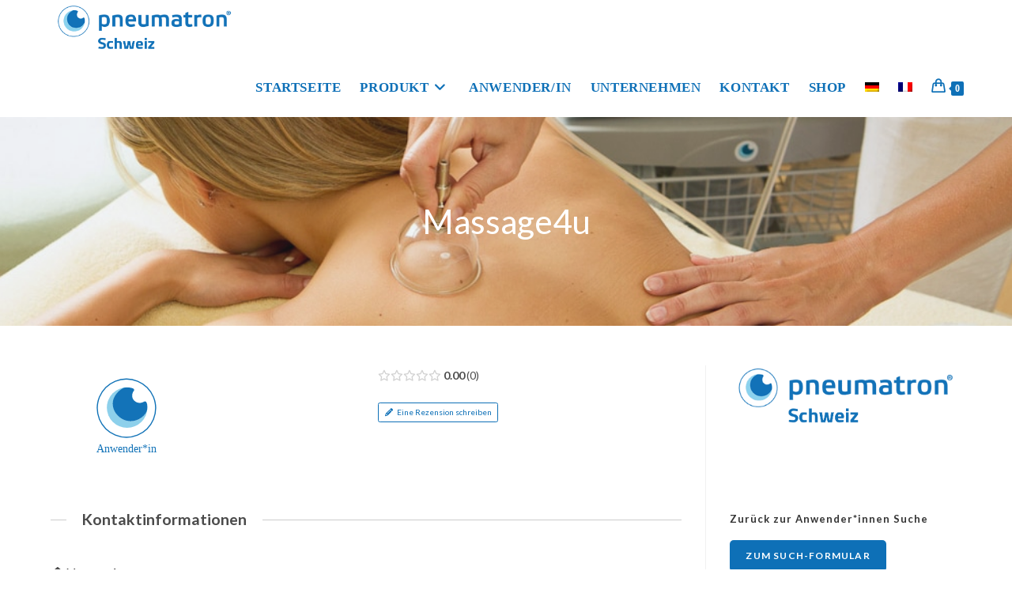

--- FILE ---
content_type: text/html; charset=UTF-8
request_url: https://pneumatron.ch/anwenderinnen/massage-4u/
body_size: 45510
content:
<!DOCTYPE html>
<html class="html" lang="de-DE" prefix="og: http://ogp.me/ns# business: http://ogp.me/ns/business#">
<head>
	<meta charset="UTF-8">
	<link rel="profile" href="https://gmpg.org/xfn/11">

	<meta name='robots' content='index, follow, max-image-preview:large, max-snippet:-1, max-video-preview:-1' />
	<style>img:is([sizes="auto" i], [sizes^="auto," i]) { contain-intrinsic-size: 3000px 1500px }</style>
	<link rel="pingback" href="https://pneumatron.ch/xmlrpc.php">
<meta name="viewport" content="width=device-width, initial-scale=1">
	<!-- This site is optimized with the Yoast SEO plugin v26.3 - https://yoast.com/wordpress/plugins/seo/ -->
	<title>Massage4u - Pneumatron Schweiz - Schröpf- und Massagegerät</title>
	<link rel="canonical" href="https://pneumatron.ch/anwenderinnen/massage-4u/" />
	<meta property="og:locale" content="de_DE" />
	<meta property="og:type" content="article" />
	<meta property="og:title" content="Massage4u - Pneumatron Schweiz - Schröpf- und Massagegerät" />
	<meta property="og:url" content="https://pneumatron.ch/anwenderinnen/massage-4u/" />
	<meta property="og:site_name" content="Pneumatron Schweiz - Schröpf- und Massagegerät" />
	<meta property="article:modified_time" content="2023-11-10T16:47:11+00:00" />
	<meta name="twitter:card" content="summary_large_image" />
	<!-- / Yoast SEO plugin. -->


<link rel='dns-prefetch' href='//fonts.googleapis.com' />

<link rel="alternate" type="application/rss+xml" title="Pneumatron Schweiz - Schröpf- und Massagegerät &raquo; Feed" href="https://pneumatron.ch/feed/" />
<link rel="alternate" type="application/rss+xml" title="Pneumatron Schweiz - Schröpf- und Massagegerät &raquo; Kommentar-Feed" href="https://pneumatron.ch/comments/feed/" />
<style>[consent-id]:not(.rcb-content-blocker):not([consent-transaction-complete]):not([consent-visual-use-parent^="children:"]):not([consent-confirm]){opacity:0!important;}
.rcb-content-blocker+.rcb-content-blocker-children-fallback~*{display:none!important;}</style><link rel="preload" href="https://pneumatron.ch/wp-content/317000b04e7b480bbe096e36453164ec/dist/1126760951.js?ver=d0a9e67d7481025d345fb9f698655441" as="script" />
<link rel="preload" href="https://pneumatron.ch/wp-content/317000b04e7b480bbe096e36453164ec/dist/1811974812.js?ver=4041f7cb8df7e5e0d8e60e8e90b426ae" as="script" />
<link rel="preload" href="https://pneumatron.ch/wp-content/plugins/real-cookie-banner-pro/public/lib/animate.css/animate.min.css?ver=4.1.1" as="style" />
<link rel="alternate" type="application/rss+xml" title="Pneumatron Schweiz - Schröpf- und Massagegerät &raquo; Massage4u-Kommentar-Feed" href="https://pneumatron.ch/anwenderinnen/massage-4u/feed/" />
<script data-cfasync="false" defer src="https://pneumatron.ch/wp-content/317000b04e7b480bbe096e36453164ec/dist/1126760951.js?ver=d0a9e67d7481025d345fb9f698655441" id="real-cookie-banner-pro-vendor-real-cookie-banner-pro-banner-js"></script>
<script type="application/json" data-skip-lazy-load="js-extra" data-skip-moving="true" data-no-defer nitro-exclude data-alt-type="application/ld+json" data-dont-merge data-wpmeteor-nooptimize="true" data-cfasync="false" id="a02eeffba510c431574be8535f58638851-js-extra">{"slug":"real-cookie-banner-pro","textDomain":"real-cookie-banner","version":"5.2.6","restUrl":"https:\/\/pneumatron.ch\/wp-json\/real-cookie-banner\/v1\/","restNamespace":"real-cookie-banner\/v1","restPathObfuscateOffset":"1bddcb81d301c051","restRoot":"https:\/\/pneumatron.ch\/wp-json\/","restQuery":{"_v":"5.2.6","_locale":"user","_dataLocale":"de"},"restNonce":"0040fe7cc7","restRecreateNonceEndpoint":"https:\/\/pneumatron.ch\/wp-admin\/admin-ajax.php?action=rest-nonce","publicUrl":"https:\/\/pneumatron.ch\/wp-content\/plugins\/real-cookie-banner-pro\/public\/","chunkFolder":"dist","chunksLanguageFolder":"https:\/\/pneumatron.ch\/wp-content\/languages\/mo-cache\/real-cookie-banner-pro\/","chunks":{"chunk-config-tab-blocker.lite.js":["de_DE-83d48f038e1cf6148175589160cda67e","de_DE-e5c2f3318cd06f18a058318f5795a54b","de_DE-76129424d1eb6744d17357561a128725","de_DE-d3d8ada331df664d13fa407b77bc690b"],"chunk-config-tab-blocker.pro.js":["de_DE-ddf5ae983675e7b6eec2afc2d53654a2","de_DE-487d95eea292aab22c80aa3ae9be41f0","de_DE-ab0e642081d4d0d660276c9cebfe9f5d","de_DE-0f5f6074a855fa677e6086b82145bd50"],"chunk-config-tab-consent.lite.js":["de_DE-3823d7521a3fc2857511061e0d660408"],"chunk-config-tab-consent.pro.js":["de_DE-9cb9ecf8c1e8ce14036b5f3a5e19f098"],"chunk-config-tab-cookies.lite.js":["de_DE-1a51b37d0ef409906245c7ed80d76040","de_DE-e5c2f3318cd06f18a058318f5795a54b","de_DE-76129424d1eb6744d17357561a128725"],"chunk-config-tab-cookies.pro.js":["de_DE-572ee75deed92e7a74abba4b86604687","de_DE-487d95eea292aab22c80aa3ae9be41f0","de_DE-ab0e642081d4d0d660276c9cebfe9f5d"],"chunk-config-tab-dashboard.lite.js":["de_DE-f843c51245ecd2b389746275b3da66b6"],"chunk-config-tab-dashboard.pro.js":["de_DE-ae5ae8f925f0409361cfe395645ac077"],"chunk-config-tab-import.lite.js":["de_DE-66df94240f04843e5a208823e466a850"],"chunk-config-tab-import.pro.js":["de_DE-e5fee6b51986d4ff7a051d6f6a7b076a"],"chunk-config-tab-licensing.lite.js":["de_DE-e01f803e4093b19d6787901b9591b5a6"],"chunk-config-tab-licensing.pro.js":["de_DE-4918ea9704f47c2055904e4104d4ffba"],"chunk-config-tab-scanner.lite.js":["de_DE-b10b39f1099ef599835c729334e38429"],"chunk-config-tab-scanner.pro.js":["de_DE-752a1502ab4f0bebfa2ad50c68ef571f"],"chunk-config-tab-settings.lite.js":["de_DE-37978e0b06b4eb18b16164a2d9c93a2c"],"chunk-config-tab-settings.pro.js":["de_DE-e59d3dcc762e276255c8989fbd1f80e3"],"chunk-config-tab-tcf.lite.js":["de_DE-4f658bdbf0aa370053460bc9e3cd1f69","de_DE-e5c2f3318cd06f18a058318f5795a54b","de_DE-d3d8ada331df664d13fa407b77bc690b"],"chunk-config-tab-tcf.pro.js":["de_DE-e1e83d5b8a28f1f91f63b9de2a8b181a","de_DE-487d95eea292aab22c80aa3ae9be41f0","de_DE-0f5f6074a855fa677e6086b82145bd50"]},"others":{"customizeValuesBanner":"{\"layout\":{\"type\":\"banner\",\"maxHeightEnabled\":false,\"maxHeight\":740,\"dialogMaxWidth\":530,\"dialogPosition\":\"middleCenter\",\"dialogMargin\":[0,0,0,0],\"bannerPosition\":\"bottom\",\"bannerMaxWidth\":1265,\"dialogBorderRadius\":3,\"borderRadius\":5,\"animationIn\":\"slideInUp\",\"animationInDuration\":500,\"animationInOnlyMobile\":true,\"animationOut\":\"none\",\"animationOutDuration\":500,\"animationOutOnlyMobile\":true,\"overlay\":false,\"overlayBg\":\"#000000\",\"overlayBgAlpha\":50,\"overlayBlur\":2},\"decision\":{\"acceptAll\":\"button\",\"acceptEssentials\":\"button\",\"showCloseIcon\":false,\"acceptIndividual\":\"link\",\"buttonOrder\":\"all,essential,save,individual\",\"showGroups\":false,\"groupsFirstView\":false,\"saveButton\":\"always\"},\"design\":{\"bg\":\"#ffffff\",\"textAlign\":\"left\",\"linkTextDecoration\":\"underline\",\"borderWidth\":0,\"borderColor\":\"#ffffff\",\"fontSize\":13,\"fontColor\":\"#2b2b2b\",\"fontInheritFamily\":true,\"fontFamily\":\"Arial, Helvetica, sans-serif\",\"fontWeight\":\"normal\",\"boxShadowEnabled\":true,\"boxShadowOffsetX\":0,\"boxShadowOffsetY\":0,\"boxShadowBlurRadius\":17,\"boxShadowSpreadRadius\":0,\"boxShadowColor\":\"#000000\",\"boxShadowColorAlpha\":20},\"headerDesign\":{\"inheritBg\":true,\"bg\":\"#f4f4f4\",\"inheritTextAlign\":true,\"textAlign\":\"center\",\"padding\":[7,20,7,20],\"logo\":\"\",\"logoRetina\":\"\",\"logoMaxHeight\":40,\"logoPosition\":\"left\",\"logoMargin\":[5,15,5,15],\"fontSize\":20,\"fontColor\":\"#2b2b2b\",\"fontInheritFamily\":true,\"fontFamily\":\"Arial, Helvetica, sans-serif\",\"fontWeight\":\"normal\",\"borderWidth\":1,\"borderColor\":\"#efefef\"},\"bodyDesign\":{\"padding\":[12,20,7,20],\"descriptionInheritFontSize\":true,\"descriptionFontSize\":13,\"dottedGroupsInheritFontSize\":true,\"dottedGroupsFontSize\":13,\"dottedGroupsBulletColor\":\"#15779b\",\"teachingsInheritTextAlign\":true,\"teachingsTextAlign\":\"center\",\"teachingsSeparatorActive\":false,\"teachingsSeparatorWidth\":50,\"teachingsSeparatorHeight\":1,\"teachingsSeparatorColor\":\"#15779b\",\"teachingsInheritFontSize\":false,\"teachingsFontSize\":12,\"teachingsInheritFontColor\":false,\"teachingsFontColor\":\"#757575\",\"accordionMargin\":[10,0,5,0],\"accordionPadding\":[5,10,5,10],\"accordionArrowType\":\"outlined\",\"accordionArrowColor\":\"#15779b\",\"accordionBg\":\"#ffffff\",\"accordionActiveBg\":\"#f9f9f9\",\"accordionHoverBg\":\"#efefef\",\"accordionBorderWidth\":1,\"accordionBorderColor\":\"#efefef\",\"accordionTitleFontSize\":12,\"accordionTitleFontColor\":\"#2b2b2b\",\"accordionTitleFontWeight\":\"normal\",\"accordionDescriptionMargin\":[5,0,0,0],\"accordionDescriptionFontSize\":12,\"accordionDescriptionFontColor\":\"#757575\",\"accordionDescriptionFontWeight\":\"normal\",\"acceptAllOneRowLayout\":false,\"acceptAllPadding\":[10,10,10,10],\"acceptAllBg\":\"#0e70b7\",\"acceptAllTextAlign\":\"center\",\"acceptAllFontSize\":18,\"acceptAllFontColor\":\"#ffffff\",\"acceptAllFontWeight\":\"normal\",\"acceptAllBorderWidth\":0,\"acceptAllBorderColor\":\"#000000\",\"acceptAllHoverBg\":\"#11607d\",\"acceptAllHoverFontColor\":\"#ffffff\",\"acceptAllHoverBorderColor\":\"#000000\",\"acceptEssentialsUseAcceptAll\":false,\"acceptEssentialsButtonType\":\"\",\"acceptEssentialsPadding\":[10,10,10,10],\"acceptEssentialsBg\":\"#efefef\",\"acceptEssentialsTextAlign\":\"center\",\"acceptEssentialsFontSize\":16,\"acceptEssentialsFontColor\":\"#0a0a0a\",\"acceptEssentialsFontWeight\":\"normal\",\"acceptEssentialsBorderWidth\":0,\"acceptEssentialsBorderColor\":\"#000000\",\"acceptEssentialsHoverBg\":\"#e8e8e8\",\"acceptEssentialsHoverFontColor\":\"#000000\",\"acceptEssentialsHoverBorderColor\":\"#000000\",\"acceptIndividualPadding\":[5,5,5,5],\"acceptIndividualBg\":\"#ffffff\",\"acceptIndividualTextAlign\":\"center\",\"acceptIndividualFontSize\":16,\"acceptIndividualFontColor\":\"#0e70b7\",\"acceptIndividualFontWeight\":\"normal\",\"acceptIndividualBorderWidth\":0,\"acceptIndividualBorderColor\":\"#000000\",\"acceptIndividualHoverBg\":\"#ffffff\",\"acceptIndividualHoverFontColor\":\"#11607d\",\"acceptIndividualHoverBorderColor\":\"#000000\"},\"footerDesign\":{\"poweredByLink\":false,\"inheritBg\":false,\"bg\":\"#fcfcfc\",\"inheritTextAlign\":true,\"textAlign\":\"center\",\"padding\":[10,20,12,20],\"fontSize\":14,\"fontColor\":\"#757474\",\"fontInheritFamily\":true,\"fontFamily\":\"Arial, Helvetica, sans-serif\",\"fontWeight\":\"normal\",\"hoverFontColor\":\"#2b2b2b\",\"borderWidth\":1,\"borderColor\":\"#efefef\",\"languageSwitcher\":\"flags\"},\"texts\":{\"headline\":\"Datenschutz\",\"description\":\"<p>Wir verwenden Cookies und \\u00e4hnliche Technologien auf unserer Website und verarbeiten personenbezogene Daten von Ihnen (z.B. IP-Adresse), um z.B. Inhalte und Anzeigen zu personalisieren, Medien von Drittanbietern einzubinden oder Zugriffe auf unsere Website zu analysieren. Die Datenverarbeitung kann auch erst in Folge gesetzter Cookies stattfinden. Wir teilen diese Daten mit Dritten, die wir in den Privatsph\\u00e4re-Einstellungen benennen.<br \\\/><br \\\/>Die Datenverarbeitung kann mit deiner Einwilligung oder auf Basis eines berechtigten Interesses erfolgen, dem Sie in den Privatsph\\u00e4re-Einstellungen widersprechen k\\u00f6nnen. Sie haben das Recht, nicht einzuwilligen und deine Einwilligung zu einem sp\\u00e4teren Zeitpunkt zu \\u00e4ndern oder zu widerrufen. Weitere Informationen zur Verwendung Ihrer Daten finden Sie in unserer {{privacyPolicy}}Datenschutzerkl\\u00e4rung{{\\\/privacyPolicy}}.<\\\/p>\\nBitte beachten Sie, dass die Webseite LEDIGLICH DURCH DAS AKZEPTIEREN ALLER COOKIES IN VOLLEM UMFANG nutzbar ist.\",\"acceptAll\":\"Alle akzeptieren\",\"acceptEssentials\":\"Weiter ohne Einwilligung\",\"acceptIndividual\":\"Datenschutz-Einstellungen individuell festlegen\",\"poweredBy\":\"1\",\"dataProcessingInUnsafeCountries\":\"\",\"ageNoticeBanner\":\"Du bist unter {{minAge}} Jahre alt? Dann kannst du nicht in optionale Services einwilligen. Du kannst deine Eltern oder Erziehungsberechtigten bitten, mit dir in diese Services einzuwilligen.\",\"ageNoticeBlocker\":\"Du bist unter {{minAge}} Jahre alt? Leider darfst du diesem Service nicht selbst zustimmen, um diese Inhalte zu sehen. Bitte deine Eltern oder Erziehungsberechtigten, dem Service mit dir zuzustimmen!\",\"listServicesNotice\":\"\",\"listServicesLegitimateInterestNotice\":\"\",\"tcfStacksCustomName\":\"Services mit verschiedenen Zwecken au\\u00dferhalb des TCF-Standards\",\"tcfStacksCustomDescription\":\"Services, die Einwilligungen nicht \\u00fcber den TCF-Standard, sondern \\u00fcber andere Technologien teilen. Diese werden nach ihrem Zweck in mehrere Gruppen unterteilt. Einige davon werden aufgrund eines berechtigten Interesses genutzt (z.B. Gefahrenabwehr), andere werden nur mit deiner Einwilligung genutzt. Details zu den einzelnen Gruppen und Zwecken der Services findest du in den individuellen Privatsph\\u00e4re-Einstellungen.\",\"consentForwardingExternalHosts\":\"Deine Einwilligung gilt auch auf {{websites}}.\",\"blockerHeadline\":\"{{name}} aufgrund von Privatsph\\u00e4re-Einstellungen blockiert\",\"blockerLinkShowMissing\":\"Zeige alle Services, denen du noch zustimmen musst\",\"blockerLoadButton\":\"Services akzeptieren und Inhalte laden\",\"blockerAcceptInfo\":\"Wenn Sie die blockierten Inhalte laden, werden Ihre Datenschutzeinstellungen angepasst. Inhalte aus diesem Service werden in Zukunft nicht mehr blockiert.\",\"stickyHistory\":\"Historie der Privatsph\\u00e4re-Einstellungen\",\"stickyRevoke\":\"Einwilligungen widerrufen\",\"stickyRevokeSuccessMessage\":\"Du hast die Einwilligung f\\u00fcr Services mit dessen Cookies und Verarbeitung personenbezogener Daten erfolgreich widerrufen. Die Seite wird jetzt neu geladen!\",\"stickyChange\":\"Privatsph\\u00e4re-Einstellungen \\u00e4ndern\"},\"individualLayout\":{\"inheritDialogMaxWidth\":false,\"dialogMaxWidth\":970,\"inheritBannerMaxWidth\":false,\"bannerMaxWidth\":1980,\"descriptionTextAlign\":\"left\"},\"group\":{\"checkboxBg\":\"#f0f0f0\",\"checkboxBorderWidth\":1,\"checkboxBorderColor\":\"#d2d2d2\",\"checkboxActiveColor\":\"#ffffff\",\"checkboxActiveBg\":\"#15779b\",\"checkboxActiveBorderColor\":\"#11607d\",\"groupInheritBg\":true,\"groupBg\":\"#f4f4f4\",\"groupPadding\":[15,15,15,15],\"groupSpacing\":10,\"groupBorderRadius\":5,\"groupBorderWidth\":1,\"groupBorderColor\":\"#f4f4f4\",\"headlineFontSize\":16,\"headlineFontWeight\":\"normal\",\"headlineFontColor\":\"#2b2b2b\",\"descriptionFontSize\":14,\"descriptionFontColor\":\"#757575\",\"linkColor\":\"#757575\",\"linkHoverColor\":\"#2b2b2b\",\"detailsHideLessRelevant\":true},\"saveButton\":{\"useAcceptAll\":false,\"type\":\"button\",\"padding\":[10,10,10,10],\"bg\":\"#efefef\",\"textAlign\":\"center\",\"fontSize\":16,\"fontColor\":\"#0a0a0a\",\"fontWeight\":\"normal\",\"borderWidth\":0,\"borderColor\":\"#000000\",\"hoverBg\":\"#e8e8e8\",\"hoverFontColor\":\"#000000\",\"hoverBorderColor\":\"#000000\"},\"individualTexts\":{\"headline\":\"Individuelle Datenschutz-Einstellungen\",\"description\":\"Wir verwenden Cookies und \\u00e4hnliche Technologien auf unserer Website und verarbeiten personenbezogene Daten von Ihnen (z.B. IP-Adresse), um z.B. Inhalte und Anzeigen zu personalisieren, Medien von Drittanbietern einzubinden oder Zugriffe auf unsere Website zu analysieren. Die Datenverarbeitung kann auch erst in Folge gesetzter Cookies stattfinden. Wir teilen diese Daten mit Dritten, die wir in den Datenschutz-Einstellungen benennen.\\n\\nDie Datenverarbeitung kann mit Ihrer Einwilligung oder auf Basis eines berechtigten Interesses erfolgen, dem Sie in den Privatsph\\u00e4re-Einstellungen widersprechen k\\u00f6nnen. Sie haben das Recht, nicht einzuwilligen und Ihre Einwilligung zu einem sp\\u00e4teren Zeitpunkt zu \\u00e4ndern oder zu widerrufen. Weitere Informationen zur Verwendung Ihrer Daten finden Sie in unserer {{privacyPolicy}}Datenschutzerkl\\u00e4rung{{\\\/privacyPolicy}}.\\n\\nIm Folgenden finden Sie eine \\u00dcbersicht \\u00fcber alle Services, die von dieser Website genutzt werden. Sie k\\u00f6nnen Sich detaillierte Informationen zu jedem Service ansehen und diesen einzeln zustimmen oder von Ihrem Widerspruchsrecht Gebrauch machen.\",\"save\":\"Individuelle Auswahlen speichern\",\"showMore\":\"Service-Informationen anzeigen\",\"hideMore\":\"Service-Informationen ausblenden\",\"postamble\":\"\"},\"mobile\":{\"enabled\":true,\"maxHeight\":400,\"hideHeader\":false,\"alignment\":\"bottom\",\"scalePercent\":90,\"scalePercentVertical\":-50},\"sticky\":{\"enabled\":true,\"animationsEnabled\":true,\"alignment\":\"left\",\"bubbleBorderRadius\":50,\"icon\":\"fingerprint\",\"iconCustom\":\"\",\"iconCustomRetina\":\"\",\"iconSize\":30,\"iconColor\":\"#ffffff\",\"bubbleMargin\":[10,20,20,20],\"bubblePadding\":15,\"bubbleBg\":\"#15779b\",\"bubbleBorderWidth\":0,\"bubbleBorderColor\":\"#10556f\",\"boxShadowEnabled\":true,\"boxShadowOffsetX\":0,\"boxShadowOffsetY\":2,\"boxShadowBlurRadius\":5,\"boxShadowSpreadRadius\":1,\"boxShadowColor\":\"#105b77\",\"boxShadowColorAlpha\":40,\"bubbleHoverBg\":\"#ffffff\",\"bubbleHoverBorderColor\":\"#000000\",\"hoverIconColor\":\"#000000\",\"hoverIconCustom\":\"\",\"hoverIconCustomRetina\":\"\",\"menuFontSize\":16,\"menuBorderRadius\":5,\"menuItemSpacing\":10,\"menuItemPadding\":[5,10,5,10]},\"customCss\":{\"css\":\"\",\"antiAdBlocker\":\"y\"}}","isPro":true,"showProHints":false,"proUrl":"https:\/\/devowl.io\/de\/go\/real-cookie-banner?source=rcb-lite","showLiteNotice":false,"frontend":{"groups":"[{\"id\":103,\"name\":\"Essenziell\",\"slug\":\"essenziell\",\"description\":\"Essenzielle Services sind f\\u00fcr die grundlegende Funktionalit\\u00e4t der Website erforderlich. Sie enthalten nur technisch notwendige Services. Diesen Services kann nicht widersprochen werden.\",\"isEssential\":true,\"isDefault\":true,\"items\":[{\"id\":3902,\"name\":\"WPML\",\"purpose\":\"WPML ist ein Mehrsprachen-System f\\u00fcr WordPress Websites. Die Cookies speichern die Sprache des Nutzers und k\\u00f6nnen den Nutzer auf die Version der Webseite umleiten, die der Sprache des Browsers des Nutzers entspricht.\",\"providerContact\":{\"phone\":\"\",\"email\":\"\",\"link\":\"\"},\"isProviderCurrentWebsite\":true,\"provider\":\"Pneumatron Schweiz - Schr\\u00f6pf- und Massageger\\u00e4t\",\"uniqueName\":\"wpml\",\"isEmbeddingOnlyExternalResources\":false,\"legalBasis\":\"consent\",\"dataProcessingInCountries\":[],\"dataProcessingInCountriesSpecialTreatments\":[],\"technicalDefinitions\":[{\"type\":\"http\",\"name\":\"wp-wpml_current_language\",\"host\":\"pneumatron.ch\",\"duration\":1,\"durationUnit\":\"d\",\"isSessionDuration\":false,\"purpose\":\"\"},{\"type\":\"indexedDb\",\"name\":\"wp-wpml_current_admin_language_*\",\"host\":\"pneumatron.ch\",\"duration\":1,\"durationUnit\":\"d\",\"isSessionDuration\":false,\"purpose\":\"\"},{\"type\":\"http\",\"name\":\"_icl_visitor_lang_js\",\"host\":\"pneumatron.ch\",\"duration\":0,\"durationUnit\":\"y\",\"isSessionDuration\":true,\"purpose\":\"\"},{\"type\":\"http\",\"name\":\"wpml_browser_redirect_test\",\"host\":\"pneumatron.ch\",\"duration\":0,\"durationUnit\":\"y\",\"isSessionDuration\":true,\"purpose\":\"\"}],\"codeDynamics\":[],\"providerPrivacyPolicyUrl\":\"https:\\\/\\\/pneumatron.ch\\\/datenschutzerklaerung\\\/\",\"providerLegalNoticeUrl\":\"https:\\\/\\\/pneumatron.ch\\\/impressum\\\/\",\"tagManagerOptInEventName\":\"\",\"tagManagerOptOutEventName\":\"\",\"googleConsentModeConsentTypes\":[],\"executePriority\":10,\"codeOptIn\":\"\",\"executeCodeOptInWhenNoTagManagerConsentIsGiven\":false,\"codeOptOut\":\"\",\"executeCodeOptOutWhenNoTagManagerConsentIsGiven\":false,\"deleteTechnicalDefinitionsAfterOptOut\":false,\"codeOnPageLoad\":\"\",\"presetId\":\"wpml\"},{\"id\":3894,\"name\":\"Wordfence\",\"purpose\":\"Wordfence sichert diese Website vor Angriffen verschiedener Art. Cookies oder Cookie-\\u00e4hnliche Technologien k\\u00f6nnen gespeichert und gelesen werden. Cookies werden verwendet, um die Berechtigungen des Benutzers vor dem Zugriff auf WordPress zu pr\\u00fcfen, um Administratoren zu benachrichtigen, wenn sich ein Benutzer mit einem neuen Ger\\u00e4t oder Standort anmeldet, und um definierte L\\u00e4nderbeschr\\u00e4nkungen durch speziell pr\\u00e4parierte Links zu umgehen. Das berechtigte Interesse an der Nutzung dieses Dienstes besteht darin, die notwendige Sicherheit der Website zu gew\\u00e4hrleisten.\",\"providerContact\":{\"phone\":\"\",\"email\":\"\",\"link\":\"\"},\"isProviderCurrentWebsite\":true,\"provider\":\"Pneumatron Schweiz - Schr\\u00f6pf- und Massageger\\u00e4t\",\"uniqueName\":\"wordfence\",\"isEmbeddingOnlyExternalResources\":false,\"legalBasis\":\"legitimate-interest\",\"dataProcessingInCountries\":[],\"dataProcessingInCountriesSpecialTreatments\":[],\"technicalDefinitions\":[{\"type\":\"http\",\"name\":\"wfls-remembered-*\",\"host\":\"pneumatron.ch\",\"duration\":30,\"durationUnit\":\"d\",\"isSessionDuration\":false,\"purpose\":\"\"},{\"type\":\"http\",\"name\":\"wfwaf-authcookie-*\",\"host\":\"pneumatron.ch\",\"duration\":12,\"durationUnit\":\"mo\",\"isSessionDuration\":false,\"purpose\":\"\"},{\"type\":\"http\",\"name\":\"wf_loginalerted_*\",\"host\":\"pneumatron.ch\",\"duration\":12,\"durationUnit\":\"mo\",\"isSessionDuration\":false,\"purpose\":\"\"},{\"type\":\"http\",\"name\":\"wfCBLBypass\",\"host\":\"pneumatron.ch\",\"duration\":12,\"durationUnit\":\"mo\",\"isSessionDuration\":false,\"purpose\":\"\"}],\"codeDynamics\":[],\"providerPrivacyPolicyUrl\":\"\",\"providerLegalNoticeUrl\":\"https:\\\/\\\/pneumatron.ch\\\/impressum\\\/\",\"tagManagerOptInEventName\":\"\",\"tagManagerOptOutEventName\":\"\",\"googleConsentModeConsentTypes\":[],\"executePriority\":10,\"codeOptIn\":\"\",\"executeCodeOptInWhenNoTagManagerConsentIsGiven\":false,\"codeOptOut\":\"\",\"executeCodeOptOutWhenNoTagManagerConsentIsGiven\":false,\"deleteTechnicalDefinitionsAfterOptOut\":false,\"codeOnPageLoad\":\"\",\"presetId\":\"wordfence\"},{\"id\":3892,\"name\":\"WooCommerce\",\"purpose\":\"WooCommerce ist ein E-Commerce-Shopsystem, das es dir erm\\u00f6glicht, Produkte auf dieser Website zu kaufen. Cookies werden verwendet, um Artikel in einem Warenkorb zu sammeln, um den Warenkorb des Nutzers in der Datenbank der Website zu speichern, um k\\u00fcrzlich angesehene Produkte zu speichern, um sie wieder anzuzeigen und um es Nutzern zu erm\\u00f6glichen Mitteilungen im Online-Shop auszublenden.\",\"providerContact\":{\"phone\":\"\",\"email\":\"\",\"link\":\"\"},\"isProviderCurrentWebsite\":true,\"provider\":\"Pneumatron Schweiz - Schr\\u00f6pf- und Massageger\\u00e4t\",\"uniqueName\":\"woocommerce\",\"isEmbeddingOnlyExternalResources\":false,\"legalBasis\":\"consent\",\"dataProcessingInCountries\":[],\"dataProcessingInCountriesSpecialTreatments\":[],\"technicalDefinitions\":[{\"type\":\"local\",\"name\":\"wc_cart_hash_*\",\"host\":\"pneumatron.ch\",\"duration\":0,\"durationUnit\":\"y\",\"isSessionDuration\":false,\"purpose\":\"\"},{\"type\":\"http\",\"name\":\"woocommerce_cart_hash\",\"host\":\"pneumatron.ch\",\"duration\":0,\"durationUnit\":\"y\",\"isSessionDuration\":true,\"purpose\":\"\"},{\"type\":\"http\",\"name\":\"wp_woocommerce_session_*\",\"host\":\"pneumatron.ch\",\"duration\":2,\"durationUnit\":\"d\",\"isSessionDuration\":false,\"purpose\":\"\"},{\"type\":\"http\",\"name\":\"woocommerce_items_in_cart\",\"host\":\"pneumatron.ch\",\"duration\":0,\"durationUnit\":\"y\",\"isSessionDuration\":true,\"purpose\":\"\"},{\"type\":\"http\",\"name\":\"woocommerce_recently_viewed\",\"host\":\"pneumatron.ch\",\"duration\":0,\"durationUnit\":\"y\",\"isSessionDuration\":true,\"purpose\":\"\"},{\"type\":\"http\",\"name\":\"store_notice*\",\"host\":\"pneumatron.ch\",\"duration\":0,\"durationUnit\":\"y\",\"isSessionDuration\":true,\"purpose\":\"\"}],\"codeDynamics\":[],\"providerPrivacyPolicyUrl\":\"https:\\\/\\\/pneumatron.ch\\\/datenschutzerklaerung\\\/\",\"providerLegalNoticeUrl\":\"https:\\\/\\\/pneumatron.ch\\\/impressum\\\/\",\"tagManagerOptInEventName\":\"\",\"tagManagerOptOutEventName\":\"\",\"googleConsentModeConsentTypes\":[],\"executePriority\":10,\"codeOptIn\":\"\",\"executeCodeOptInWhenNoTagManagerConsentIsGiven\":false,\"codeOptOut\":\"\",\"executeCodeOptOutWhenNoTagManagerConsentIsGiven\":false,\"deleteTechnicalDefinitionsAfterOptOut\":false,\"codeOnPageLoad\":\"\",\"presetId\":\"woocommerce\"},{\"id\":3864,\"name\":\"Elementor\",\"purpose\":\"Elementor ist eine Software, mit der das Layout dieser Website erstellt wurde. Cookies werden daf\\u00fcr eingesetzt, um die Anzahl der Seitenaufrufe und aktive Sitzungen des Nutzers zu speichern. Die erhobenen Daten werden nicht f\\u00fcr Analysezwecke verwendet, sondern nur um sicherzustellen, dass z.B. bei mehreren aktiven Sitzungen ausgeblendete Elemente nicht wieder angezeigt werden.\",\"providerContact\":{\"phone\":\"\",\"email\":\"\",\"link\":\"\"},\"isProviderCurrentWebsite\":true,\"provider\":\"Pneumatron Schweiz - Schr\\u00f6pf- und Massageger\\u00e4t\",\"uniqueName\":\"elementor\",\"isEmbeddingOnlyExternalResources\":false,\"legalBasis\":\"consent\",\"dataProcessingInCountries\":[],\"dataProcessingInCountriesSpecialTreatments\":[],\"technicalDefinitions\":[{\"type\":\"local\",\"name\":\"elementor\",\"host\":\"pneumatron.ch\",\"duration\":0,\"durationUnit\":\"y\",\"isSessionDuration\":false,\"purpose\":\"\"},{\"type\":\"session\",\"name\":\"elementor\",\"host\":\"pneumatron.ch\",\"duration\":0,\"durationUnit\":\"y\",\"isSessionDuration\":false,\"purpose\":\"\"}],\"codeDynamics\":[],\"providerPrivacyPolicyUrl\":\"https:\\\/\\\/pneumatron.ch\\\/datenschutzerklaerung\\\/\",\"providerLegalNoticeUrl\":\"https:\\\/\\\/pneumatron.ch\\\/impressum\\\/\",\"tagManagerOptInEventName\":\"\",\"tagManagerOptOutEventName\":\"\",\"googleConsentModeConsentTypes\":[],\"executePriority\":10,\"codeOptIn\":\"\",\"executeCodeOptInWhenNoTagManagerConsentIsGiven\":false,\"codeOptOut\":\"\",\"executeCodeOptOutWhenNoTagManagerConsentIsGiven\":false,\"deleteTechnicalDefinitionsAfterOptOut\":false,\"codeOnPageLoad\":\"\",\"presetId\":\"elementor\"},{\"id\":3859,\"name\":\"Real Cookie Banner\",\"purpose\":\"Real Cookie Banner bittet Website-Besucher um die Einwilligung zum Setzen von Cookies und zur Verarbeitung personenbezogener Daten. Dazu wird jedem Website-Besucher eine UUID (pseudonyme Identifikation des Nutzers) zugewiesen, die bis zum Ablauf des Cookies zur Speicherung der Einwilligung g\\u00fcltig ist. Cookies werden dazu verwendet, um zu testen, ob Cookies gesetzt werden k\\u00f6nnen, um Referenz auf die dokumentierte Einwilligung zu speichern, um zu speichern, in welche Services aus welchen Service-Gruppen der Besucher eingewilligt hat, und, falls Einwilligung nach dem Transparency & Consent Framework (TCF) eingeholt werden, um die Einwilligungen in TCF Partner, Zwecke, besondere Zwecke, Funktionen und besondere Funktionen zu speichern. Im Rahmen der Darlegungspflicht nach DSGVO wird die erhobene Einwilligung vollumf\\u00e4nglich dokumentiert. Dazu z\\u00e4hlt neben den Services und Service-Gruppen, in welche der Besucher eingewilligt hat, und falls Einwilligung nach dem TCF Standard eingeholt werden, in welche TCF Partner, Zwecke und Funktionen der Besucher eingewilligt hat, alle Einstellungen des Cookie Banners zum Zeitpunkt der Einwilligung als auch die technischen Umst\\u00e4nde (z.B. Gr\\u00f6\\u00dfe des Sichtbereichs bei der Einwilligung) und die Nutzerinteraktionen (z.B. Klick auf Buttons), die zur Einwilligung gef\\u00fchrt haben. Die Einwilligung wird pro Sprache einmal erhoben.\",\"providerContact\":{\"phone\":\"\",\"email\":\"\",\"link\":\"\"},\"isProviderCurrentWebsite\":true,\"provider\":\"Pneumatron Schweiz - Schr\\u00f6pf- und Massageger\\u00e4t\",\"uniqueName\":\"\",\"isEmbeddingOnlyExternalResources\":false,\"legalBasis\":\"legal-requirement\",\"dataProcessingInCountries\":[],\"dataProcessingInCountriesSpecialTreatments\":[],\"technicalDefinitions\":[{\"type\":\"http\",\"name\":\"real_cookie_banner*\",\"host\":\".pneumatron.ch\",\"duration\":365,\"durationUnit\":\"d\",\"isSessionDuration\":false,\"purpose\":\"Eindeutiger Identifikator f\\u00fcr die Einwilligung, aber nicht f\\u00fcr den Website-Besucher. Revisionshash f\\u00fcr die Einstellungen des Cookie-Banners (Texte, Farben, Funktionen, Servicegruppen, Dienste, Content Blocker usw.). IDs f\\u00fcr eingewilligte Services und Service-Gruppen.\"},{\"type\":\"http\",\"name\":\"real_cookie_banner*-tcf\",\"host\":\".pneumatron.ch\",\"duration\":365,\"durationUnit\":\"d\",\"isSessionDuration\":false,\"purpose\":\"Im Rahmen von TCF gesammelte Einwilligungen, die im TC-String-Format gespeichert werden, einschlie\\u00dflich TCF-Vendoren, -Zwecke, -Sonderzwecke, -Funktionen und -Sonderfunktionen.\"},{\"type\":\"http\",\"name\":\"real_cookie_banner*-gcm\",\"host\":\".pneumatron.ch\",\"duration\":365,\"durationUnit\":\"d\",\"isSessionDuration\":false,\"purpose\":\"Die im Google Consent Mode gesammelten Einwilligungen in die verschiedenen Einwilligungstypen (Zwecke) werden f\\u00fcr alle mit dem Google Consent Mode kompatiblen Services gespeichert.\"},{\"type\":\"http\",\"name\":\"real_cookie_banner-test\",\"host\":\".pneumatron.ch\",\"duration\":365,\"durationUnit\":\"d\",\"isSessionDuration\":false,\"purpose\":\"Cookie, der gesetzt wurde, um die Funktionalit\\u00e4t von HTTP-Cookies zu testen. Wird sofort nach dem Test gel\\u00f6scht.\"},{\"type\":\"local\",\"name\":\"real_cookie_banner*\",\"host\":\"https:\\\/\\\/pneumatron.ch\",\"duration\":1,\"durationUnit\":\"d\",\"isSessionDuration\":false,\"purpose\":\"Eindeutiger Identifikator f\\u00fcr die Einwilligung, aber nicht f\\u00fcr den Website-Besucher. Revisionshash f\\u00fcr die Einstellungen des Cookie-Banners (Texte, Farben, Funktionen, Service-Gruppen, Services, Content Blocker usw.). IDs f\\u00fcr eingewilligte Services und Service-Gruppen. Wird nur solange gespeichert, bis die Einwilligung auf dem Website-Server dokumentiert ist.\"},{\"type\":\"local\",\"name\":\"real_cookie_banner*-tcf\",\"host\":\"https:\\\/\\\/pneumatron.ch\",\"duration\":1,\"durationUnit\":\"d\",\"isSessionDuration\":false,\"purpose\":\"Im Rahmen von TCF gesammelte Einwilligungen werden im TC-String-Format gespeichert, einschlie\\u00dflich TCF Vendoren, Zwecke, besondere Zwecke, Funktionen und besondere Funktionen. Wird nur solange gespeichert, bis die Einwilligung auf dem Website-Server dokumentiert ist.\"},{\"type\":\"local\",\"name\":\"real_cookie_banner*-gcm\",\"host\":\"https:\\\/\\\/pneumatron.ch\",\"duration\":1,\"durationUnit\":\"d\",\"isSessionDuration\":false,\"purpose\":\"Im Rahmen des Google Consent Mode erfasste Einwilligungen werden f\\u00fcr alle mit dem Google Consent Mode kompatiblen Services in Einwilligungstypen (Zwecke) gespeichert. Wird nur solange gespeichert, bis die Einwilligung auf dem Website-Server dokumentiert ist.\"},{\"type\":\"local\",\"name\":\"real_cookie_banner-consent-queue*\",\"host\":\"https:\\\/\\\/pneumatron.ch\",\"duration\":1,\"durationUnit\":\"d\",\"isSessionDuration\":false,\"purpose\":\"Lokale Zwischenspeicherung (Caching) der Auswahl im Cookie-Banner, bis der Server die Einwilligung dokumentiert; Dokumentation periodisch oder bei Seitenwechseln versucht, wenn der Server nicht verf\\u00fcgbar oder \\u00fcberlastet ist.\"}],\"codeDynamics\":[],\"providerPrivacyPolicyUrl\":\"https:\\\/\\\/pneumatron.ch\\\/datenschutzerklaerung\\\/\",\"providerLegalNoticeUrl\":\"https:\\\/\\\/pneumatron.ch\\\/impressum\\\/\",\"tagManagerOptInEventName\":\"\",\"tagManagerOptOutEventName\":\"\",\"googleConsentModeConsentTypes\":[],\"executePriority\":10,\"codeOptIn\":\"\",\"executeCodeOptInWhenNoTagManagerConsentIsGiven\":false,\"codeOptOut\":\"\",\"executeCodeOptOutWhenNoTagManagerConsentIsGiven\":false,\"deleteTechnicalDefinitionsAfterOptOut\":false,\"codeOnPageLoad\":\"\",\"presetId\":\"real-cookie-banner\"}]},{\"id\":105,\"name\":\"Funktional\",\"slug\":\"funktional\",\"description\":\"Funktionale Services sind notwendig, um \\u00fcber die wesentliche Funktionalit\\u00e4t der Website hinausgehende Features wie h\\u00fcbschere Schriftarten, Videowiedergabe oder interaktive Web 2.0-Features bereitzustellen. Inhalte von z.B. Video- und Social Media-Plattformen sind standardm\\u00e4\\u00dfig gesperrt und k\\u00f6nnen zugestimmt werden. Wenn dem Service zugestimmt wird, werden diese Inhalte automatisch ohne weitere manuelle Einwilligung geladen.\",\"isEssential\":false,\"isDefault\":true,\"items\":[{\"id\":3904,\"name\":\"YouTube\",\"purpose\":\"YouTube erm\\u00f6glicht die direkte Einbettung von auf youtube.com ver\\u00f6ffentlichten Inhalten in Websites. Die Cookies werden verwendet, um besuchte Websites und detaillierte Statistiken \\u00fcber das Nutzerverhalten zu sammeln. Diese Daten k\\u00f6nnen mit den Daten der auf youtube.com und google.com angemeldeten Nutzer verkn\\u00fcpft werden.\",\"providerContact\":{\"phone\":\"\",\"email\":\"\",\"link\":\"\"},\"isProviderCurrentWebsite\":false,\"provider\":\"Google Ireland Limited\",\"uniqueName\":\"youtube\",\"isEmbeddingOnlyExternalResources\":false,\"legalBasis\":\"consent\",\"dataProcessingInCountries\":[\"US\"],\"dataProcessingInCountriesSpecialTreatments\":[],\"technicalDefinitions\":[{\"type\":\"http\",\"name\":\"SSID\",\"host\":\".google.com\",\"duration\":2,\"durationUnit\":\"y\",\"isSessionDuration\":false,\"purpose\":\"\"},{\"type\":\"http\",\"name\":\"HSID\",\"host\":\".google.com\",\"duration\":2,\"durationUnit\":\"y\",\"isSessionDuration\":false,\"purpose\":\"\"},{\"type\":\"http\",\"name\":\"SID\",\"host\":\".google.com\",\"duration\":2,\"durationUnit\":\"y\",\"isSessionDuration\":false,\"purpose\":\"\"},{\"type\":\"http\",\"name\":\"SIDCC\",\"host\":\".google.com\",\"duration\":1,\"durationUnit\":\"y\",\"isSessionDuration\":false,\"purpose\":\"\"},{\"type\":\"http\",\"name\":\"__Secure-3PAPISID\",\"host\":\".google.com\",\"duration\":2,\"durationUnit\":\"y\",\"isSessionDuration\":false,\"purpose\":\"\"},{\"type\":\"http\",\"name\":\"SAPISID\",\"host\":\".google.com\",\"duration\":2,\"durationUnit\":\"y\",\"isSessionDuration\":false,\"purpose\":\"\"},{\"type\":\"http\",\"name\":\"NID\",\"host\":\".google.com\",\"duration\":6,\"durationUnit\":\"mo\",\"isSessionDuration\":false,\"purpose\":\"\"},{\"type\":\"http\",\"name\":\"APISID\",\"host\":\".google.com\",\"duration\":2,\"durationUnit\":\"y\",\"isSessionDuration\":false,\"purpose\":\"\"},{\"type\":\"http\",\"name\":\"__Secure-3PSID\",\"host\":\".google.com\",\"duration\":2,\"durationUnit\":\"y\",\"isSessionDuration\":false,\"purpose\":\"\"},{\"type\":\"http\",\"name\":\"1P_JAR\",\"host\":\".google.com\",\"duration\":1,\"durationUnit\":\"mo\",\"isSessionDuration\":false,\"purpose\":\"\"},{\"type\":\"http\",\"name\":\"SIDCC\",\"host\":\".youtube.com\",\"duration\":1,\"durationUnit\":\"y\",\"isSessionDuration\":false,\"purpose\":\"\"},{\"type\":\"http\",\"name\":\"__Secure-3PAPISID\",\"host\":\".youtube.com\",\"duration\":2,\"durationUnit\":\"y\",\"isSessionDuration\":false,\"purpose\":\"\"},{\"type\":\"http\",\"name\":\"__Secure-APISID\",\"host\":\".youtube.com\",\"duration\":1,\"durationUnit\":\"mo\",\"isSessionDuration\":false,\"purpose\":\"\"},{\"type\":\"http\",\"name\":\"SAPISID\",\"host\":\".youtube.com\",\"duration\":2,\"durationUnit\":\"y\",\"isSessionDuration\":false,\"purpose\":\"\"},{\"type\":\"http\",\"name\":\"SSID\",\"host\":\".youtube.com\",\"duration\":2,\"durationUnit\":\"y\",\"isSessionDuration\":false,\"purpose\":\"\"},{\"type\":\"http\",\"name\":\"1P_JAR\",\"host\":\".youtube.com\",\"duration\":1,\"durationUnit\":\"mo\",\"isSessionDuration\":false,\"purpose\":\"\"},{\"type\":\"http\",\"name\":\"SEARCH_SAMESITE\",\"host\":\".youtube.com\",\"duration\":6,\"durationUnit\":\"mo\",\"isSessionDuration\":false,\"purpose\":\"\"},{\"type\":\"http\",\"name\":\"YSC\",\"host\":\".youtube.com\",\"duration\":0,\"durationUnit\":\"y\",\"isSessionDuration\":true,\"purpose\":\"\"},{\"type\":\"http\",\"name\":\"LOGIN_INFO\",\"host\":\".youtube.com\",\"duration\":2,\"durationUnit\":\"y\",\"isSessionDuration\":false,\"purpose\":\"\"},{\"type\":\"http\",\"name\":\"HSID\",\"host\":\".youtube.com\",\"duration\":2,\"durationUnit\":\"y\",\"isSessionDuration\":false,\"purpose\":\"\"},{\"type\":\"http\",\"name\":\"VISITOR_INFO1_LIVE\",\"host\":\".youtube.com\",\"duration\":6,\"durationUnit\":\"mo\",\"isSessionDuration\":false,\"purpose\":\"\"},{\"type\":\"http\",\"name\":\"CONSENT\",\"host\":\".youtube.com\",\"duration\":18,\"durationUnit\":\"y\",\"isSessionDuration\":false,\"purpose\":\"\"},{\"type\":\"http\",\"name\":\"__Secure-SSID\",\"host\":\".youtube.com\",\"duration\":1,\"durationUnit\":\"mo\",\"isSessionDuration\":false,\"purpose\":\"\"},{\"type\":\"http\",\"name\":\"__Secure-HSID\",\"host\":\".youtube.com\",\"duration\":1,\"durationUnit\":\"mo\",\"isSessionDuration\":false,\"purpose\":\"\"},{\"type\":\"http\",\"name\":\"APISID\",\"host\":\".youtube.com\",\"duration\":2,\"durationUnit\":\"y\",\"isSessionDuration\":false,\"purpose\":\"\"},{\"type\":\"http\",\"name\":\"__Secure-3PSID\",\"host\":\".youtube.com\",\"duration\":2,\"durationUnit\":\"y\",\"isSessionDuration\":false,\"purpose\":\"\"},{\"type\":\"http\",\"name\":\"PREF\",\"host\":\".youtube.com\",\"duration\":8,\"durationUnit\":\"mo\",\"isSessionDuration\":false,\"purpose\":\"\"},{\"type\":\"http\",\"name\":\"SID\",\"host\":\".youtube.com\",\"duration\":2,\"durationUnit\":\"y\",\"isSessionDuration\":false,\"purpose\":\"\"},{\"type\":\"http\",\"name\":\"s_gl\",\"host\":\".youtube.com\",\"duration\":0,\"durationUnit\":\"y\",\"isSessionDuration\":true,\"purpose\":\"\"},{\"type\":\"http\",\"name\":\"CONSENT\",\"host\":\".google.com\",\"duration\":18,\"durationUnit\":\"y\",\"isSessionDuration\":false,\"purpose\":\"\"},{\"type\":\"http\",\"name\":\"DV\",\"host\":\"www.google.com\",\"duration\":1,\"durationUnit\":\"m\",\"isSessionDuration\":false,\"purpose\":\"\"}],\"codeDynamics\":[],\"providerPrivacyPolicyUrl\":\"https:\\\/\\\/policies.google.com\\\/privacy\",\"providerLegalNoticeUrl\":\"\",\"tagManagerOptInEventName\":\"\",\"tagManagerOptOutEventName\":\"\",\"googleConsentModeConsentTypes\":[],\"executePriority\":10,\"codeOptIn\":\"\",\"executeCodeOptInWhenNoTagManagerConsentIsGiven\":false,\"codeOptOut\":\"\",\"executeCodeOptOutWhenNoTagManagerConsentIsGiven\":false,\"deleteTechnicalDefinitionsAfterOptOut\":false,\"codeOnPageLoad\":\"\",\"presetId\":\"youtube\"},{\"id\":3898,\"name\":\"Google reCAPTCHA\",\"purpose\":\"Google reCAPTCHA ist eine L\\u00f6sung zur Erkennung von Bots, z.B. bei der Eingabe von Daten in Online-Formulare, und zur Verhinderung von Spam. Die Cookies dienen dazu den Nutzer innerhalb der Google bekannten Daten \\u00fcber den Nutzer zu identifizieren und die B\\u00f6sartigkeit des Nutzers zu klassifizieren.Diese gesammelten Daten k\\u00f6nnen mit Daten von Nutzern verkn\\u00fcpft werden, die sich bei ihren Google-Konten auf google.com oder einer lokalisierten Version von Google angemeldet haben.\",\"providerContact\":{\"phone\":\"\",\"email\":\"\",\"link\":\"\"},\"isProviderCurrentWebsite\":false,\"provider\":\"Google Ireland Limited\",\"uniqueName\":\"google-recaptcha\",\"isEmbeddingOnlyExternalResources\":false,\"legalBasis\":\"consent\",\"dataProcessingInCountries\":[\"US\"],\"dataProcessingInCountriesSpecialTreatments\":[],\"technicalDefinitions\":[{\"type\":\"http\",\"name\":\"SSID\",\"host\":\".google.com\",\"duration\":2,\"durationUnit\":\"y\",\"isSessionDuration\":false,\"purpose\":\"\"},{\"type\":\"http\",\"name\":\"HSID\",\"host\":\".google.com\",\"duration\":2,\"durationUnit\":\"y\",\"isSessionDuration\":false,\"purpose\":\"\"},{\"type\":\"http\",\"name\":\"SID\",\"host\":\".google.com\",\"duration\":2,\"durationUnit\":\"y\",\"isSessionDuration\":false,\"purpose\":\"\"},{\"type\":\"http\",\"name\":\"SIDCC\",\"host\":\".google.com\",\"duration\":1,\"durationUnit\":\"y\",\"isSessionDuration\":false,\"purpose\":\"\"},{\"type\":\"http\",\"name\":\"__Secure-3PAPISID\",\"host\":\".google.com\",\"duration\":2,\"durationUnit\":\"y\",\"isSessionDuration\":false,\"purpose\":\"\"},{\"type\":\"http\",\"name\":\"SAPISID\",\"host\":\".google.com\",\"duration\":2,\"durationUnit\":\"y\",\"isSessionDuration\":false,\"purpose\":\"\"},{\"type\":\"http\",\"name\":\"APISID\",\"host\":\".google.com\",\"duration\":2,\"durationUnit\":\"y\",\"isSessionDuration\":false,\"purpose\":\"\"},{\"type\":\"http\",\"name\":\"__Secure-3PSID\",\"host\":\".google.com\",\"duration\":2,\"durationUnit\":\"y\",\"isSessionDuration\":false,\"purpose\":\"\"},{\"type\":\"http\",\"name\":\"1P_JAR\",\"host\":\".google.com\",\"duration\":1,\"durationUnit\":\"mo\",\"isSessionDuration\":false,\"purpose\":\"\"},{\"type\":\"http\",\"name\":\"CONSENT\",\"host\":\".google.com\",\"duration\":18,\"durationUnit\":\"y\",\"isSessionDuration\":false,\"purpose\":\"\"},{\"type\":\"http\",\"name\":\"NID\",\"host\":\".google.com\",\"duration\":1,\"durationUnit\":\"y\",\"isSessionDuration\":false,\"purpose\":\"\"},{\"type\":\"http\",\"name\":\"SEARCH_SAMESITE\",\"host\":\".google.com\",\"duration\":6,\"durationUnit\":\"mo\",\"isSessionDuration\":false,\"purpose\":\"\"},{\"type\":\"local\",\"name\":\"rc::a\",\"host\":\"www.google.com\",\"duration\":1,\"durationUnit\":\"s\",\"isSessionDuration\":false,\"purpose\":\"\"},{\"type\":\"local\",\"name\":\"rc::b\",\"host\":\"www.google.com\",\"duration\":1,\"durationUnit\":\"s\",\"isSessionDuration\":false,\"purpose\":\"\"},{\"type\":\"local\",\"name\":\"rc::c\",\"host\":\"www.google.com\",\"duration\":1,\"durationUnit\":\"s\",\"isSessionDuration\":false,\"purpose\":\"\"}],\"codeDynamics\":[],\"providerPrivacyPolicyUrl\":\"https:\\\/\\\/policies.google.com\\\/privacy\",\"providerLegalNoticeUrl\":\"\",\"tagManagerOptInEventName\":\"\",\"tagManagerOptOutEventName\":\"\",\"googleConsentModeConsentTypes\":[],\"executePriority\":10,\"codeOptIn\":\"\",\"executeCodeOptInWhenNoTagManagerConsentIsGiven\":false,\"codeOptOut\":\"\",\"executeCodeOptOutWhenNoTagManagerConsentIsGiven\":false,\"deleteTechnicalDefinitionsAfterOptOut\":false,\"codeOnPageLoad\":\"\",\"presetId\":\"google-recaptcha\"},{\"id\":3896,\"name\":\"Kommentare\",\"purpose\":\"WordPress als Content Management System bietet die M\\u00f6glichkeit, Kommentare unter Blog-Beitr\\u00e4gen und \\u00e4hnlichen Inhalten zu schreiben. Das Cookie speichert den Namen, die E-Mail-Adresse und die Website eines Kommentators, um sie wieder anzuzeigen, wenn der Kommentator einen weiteren Kommentar auf dieser Website schreiben m\\u00f6chte.\",\"providerContact\":{\"phone\":\"\",\"email\":\"\",\"link\":\"\"},\"isProviderCurrentWebsite\":true,\"provider\":\"Pneumatron Schweiz - Schr\\u00f6pf- und Massageger\\u00e4t\",\"uniqueName\":\"wordpress-comments\",\"isEmbeddingOnlyExternalResources\":false,\"legalBasis\":\"consent\",\"dataProcessingInCountries\":[],\"dataProcessingInCountriesSpecialTreatments\":[],\"technicalDefinitions\":[{\"type\":\"http\",\"name\":\"comment_author_*\",\"host\":\"pneumatron.ch\",\"duration\":1,\"durationUnit\":\"y\",\"isSessionDuration\":false,\"purpose\":\"\"},{\"type\":\"http\",\"name\":\"comment_author_email_*\",\"host\":\"pneumatron.ch\",\"duration\":1,\"durationUnit\":\"y\",\"isSessionDuration\":false,\"purpose\":\"\"},{\"type\":\"http\",\"name\":\"comment_author_url_*\",\"host\":\"pneumatron.ch\",\"duration\":1,\"durationUnit\":\"y\",\"isSessionDuration\":false,\"purpose\":\"\"}],\"codeDynamics\":[],\"providerPrivacyPolicyUrl\":\"https:\\\/\\\/pneumatron.ch\\\/datenschutzerklaerung\\\/\",\"providerLegalNoticeUrl\":\"https:\\\/\\\/pneumatron.ch\\\/impressum\\\/\",\"tagManagerOptInEventName\":\"\",\"tagManagerOptOutEventName\":\"\",\"googleConsentModeConsentTypes\":[],\"executePriority\":10,\"codeOptIn\":\"base64-encoded:[base64]\",\"executeCodeOptInWhenNoTagManagerConsentIsGiven\":false,\"codeOptOut\":\"\",\"executeCodeOptOutWhenNoTagManagerConsentIsGiven\":false,\"deleteTechnicalDefinitionsAfterOptOut\":true,\"codeOnPageLoad\":\"\",\"presetId\":\"wordpress-comments\"},{\"id\":3888,\"name\":\"Instagram\",\"purpose\":\"Instagram erm\\u00f6glicht das Einbetten von Inhalten auf Websites, die auf instagram.com ver\\u00f6ffentlicht werden, um die Website mit Videos zu verbessern. Dies erfordert die Verarbeitung der IP-Adresse und der Metadaten des Nutzers. Cookies oder Cookie-\\u00e4hnliche Technologien k\\u00f6nnen gespeichert und ausgelesen werden. Diese k\\u00f6nnen personenbezogene Daten und technische Daten wie Nutzer-IDs, Sicherheits-Tokens und Push-Benachrichtigungen enthalten. Diese Daten k\\u00f6nnen verwendet werden, um besuchte Websites zu erfassen, detaillierte Statistiken \\u00fcber das Nutzerverhalten zu erstellen und um die Dienste von Meta zu verbessern. Sie k\\u00f6nnen auch zur Profilerstellung verwendet werden, z. B. um dir personalisierte Dienste anzubieten, wie Werbung auf der Grundlage deiner Interessen oder Empfehlungen. Diese Daten k\\u00f6nnen von Meta mit den Daten von Nutzern verkn\\u00fcpft werden, die auf den Websites von Meta (z. B. facebook.com und instagram.com) angemeldet sind. F\\u00fcr einige dieser Zwecke verwendet Meta Informationen \\u00fcber ihre Produkte und die genutzten Ger\\u00e4te. Die Informationen, die sie f\\u00fcr diese Zwecke verwenden, werden automatisch von ihren Systemen verarbeitet. In einigen F\\u00e4llen wird jedoch auch eine manuelle \\u00dcberpr\\u00fcfung vorgenommen, um auf die Nutzer-Daten zuzugreifen und sie zu \\u00fcberpr\\u00fcfen. Meta gibt die gesammelten Informationen weltweit weiter, sowohl intern in ihren B\\u00fcros und Rechenzentren als auch extern an ihre Partner, Messdienstleister, Serviceanbieter und andere Dritte.\",\"providerContact\":{\"phone\":\"\",\"email\":\"support@fb.com\",\"link\":\"https:\\\/\\\/www.facebook.com\\\/business\\\/help\"},\"isProviderCurrentWebsite\":false,\"provider\":\"Meta Platforms Ireland Limited, 4 Grand Canal Square Grand Canal Harbour, Dublin 2, Irland\",\"uniqueName\":\"smash-balloon-social-photo-feed\",\"isEmbeddingOnlyExternalResources\":false,\"legalBasis\":\"consent\",\"dataProcessingInCountries\":[\"US\",\"IE\",\"SG\",\"DK\",\"SE\"],\"dataProcessingInCountriesSpecialTreatments\":[\"provider-is-self-certified-trans-atlantic-data-privacy-framework\"],\"technicalDefinitions\":[{\"type\":\"http\",\"name\":\"rur\",\"host\":\".instagram.com\",\"duration\":0,\"durationUnit\":\"y\",\"isSessionDuration\":true,\"purpose\":\"\"},{\"type\":\"http\",\"name\":\"shbid\",\"host\":\".instagram.com\",\"duration\":7,\"durationUnit\":\"d\",\"isSessionDuration\":false,\"purpose\":\"\"},{\"type\":\"http\",\"name\":\"shbts\",\"host\":\".instagram.com\",\"duration\":7,\"durationUnit\":\"d\",\"isSessionDuration\":false,\"purpose\":\"\"},{\"type\":\"http\",\"name\":\"sessionid\",\"host\":\".instagram.com\",\"duration\":1,\"durationUnit\":\"y\",\"isSessionDuration\":false,\"purpose\":\"\"},{\"type\":\"http\",\"name\":\"mid\",\"host\":\".instagram.com\",\"duration\":13,\"durationUnit\":\"mo\",\"isSessionDuration\":false,\"purpose\":\"\"},{\"type\":\"http\",\"name\":\"ds_user_id\",\"host\":\".instagram.com\",\"duration\":3,\"durationUnit\":\"mo\",\"isSessionDuration\":false,\"purpose\":\"\"},{\"type\":\"local\",\"name\":\"pigeon_state\",\"host\":\"https:\\\/\\\/www.instagram.com\",\"duration\":0,\"durationUnit\":\"y\",\"isSessionDuration\":false,\"purpose\":\"\"},{\"type\":\"local\",\"name\":\"mw_worker_ready\",\"host\":\"https:\\\/\\\/www.instagram.com\",\"duration\":1,\"durationUnit\":\"y\",\"isSessionDuration\":false,\"purpose\":\"\"},{\"type\":\"local\",\"name\":\"has_interop_upgraded\",\"host\":\"https:\\\/\\\/www.instagram.com\",\"duration\":1,\"durationUnit\":\"y\",\"isSessionDuration\":false,\"purpose\":\"\"},{\"type\":\"local\",\"name\":\"Session\",\"host\":\"https:\\\/\\\/www.instagram.com\",\"duration\":1,\"durationUnit\":\"y\",\"isSessionDuration\":false,\"purpose\":\"\"},{\"type\":\"local\",\"name\":\"armadillo_msgr_mutex\",\"host\":\"https:\\\/\\\/www.instagram.com\",\"duration\":1,\"durationUnit\":\"y\",\"isSessionDuration\":false,\"purpose\":\"\"},{\"type\":\"local\",\"name\":\"hb_timestamp\",\"host\":\"https:\\\/\\\/www.instagram.com\",\"duration\":1,\"durationUnit\":\"y\",\"isSessionDuration\":false,\"purpose\":\"\"},{\"type\":\"local\",\"name\":\"pixel_fire_ts\",\"host\":\"https:\\\/\\\/www.instagram.com\",\"duration\":1,\"durationUnit\":\"y\",\"isSessionDuration\":false,\"purpose\":\"\"},{\"type\":\"local\",\"name\":\"armadillo_msgr_local_takeover\",\"host\":\"https:\\\/\\\/www.instagram.com\",\"duration\":1,\"durationUnit\":\"y\",\"isSessionDuration\":false,\"purpose\":\"\"},{\"type\":\"local\",\"name\":\"cu_sessions\",\"host\":\"https:\\\/\\\/www.instagram.com\",\"duration\":1,\"durationUnit\":\"y\",\"isSessionDuration\":false,\"purpose\":\"\"},{\"type\":\"local\",\"name\":\"banzai:last_storage_flush\",\"host\":\"https:\\\/\\\/www.instagram.com\",\"duration\":1,\"durationUnit\":\"y\",\"isSessionDuration\":false,\"purpose\":\"\"},{\"type\":\"local\",\"name\":\"fr\",\"host\":\"https:\\\/\\\/www.instagram.com\",\"duration\":1,\"durationUnit\":\"y\",\"isSessionDuration\":false,\"purpose\":\"\"},{\"type\":\"local\",\"name\":\"cu_version\",\"host\":\"https:\\\/\\\/www.instagram.com\",\"duration\":1,\"durationUnit\":\"y\",\"isSessionDuration\":false,\"purpose\":\"\"},{\"type\":\"local\",\"name\":\"_oz_bandwidthAndTTFBSamples\",\"host\":\"https:\\\/\\\/www.instagram.com\",\"duration\":1,\"durationUnit\":\"y\",\"isSessionDuration\":false,\"purpose\":\"\"},{\"type\":\"local\",\"name\":\"armadillo_msgr_data_loss_stats\",\"host\":\"https:\\\/\\\/www.instagram.com\",\"duration\":1,\"durationUnit\":\"y\",\"isSessionDuration\":false,\"purpose\":\"\"},{\"type\":\"local\",\"name\":\"falco_queue_log*\",\"host\":\"https:\\\/\\\/www.instagram.com\",\"duration\":1,\"durationUnit\":\"y\",\"isSessionDuration\":false,\"purpose\":\"\"},{\"type\":\"local\",\"name\":\"_oz_bandwidthEstimate\",\"host\":\"https:\\\/\\\/www.instagram.com\",\"duration\":1,\"durationUnit\":\"y\",\"isSessionDuration\":false,\"purpose\":\"\"},{\"type\":\"local\",\"name\":\"falco_queue_critical*\",\"host\":\"https:\\\/\\\/www.instagram.com\",\"duration\":1,\"durationUnit\":\"y\",\"isSessionDuration\":false,\"purpose\":\"\"},{\"type\":\"http\",\"name\":\"ig_did\",\"host\":\".instagram.com\",\"duration\":1,\"durationUnit\":\"y\",\"isSessionDuration\":false,\"purpose\":\"\"},{\"type\":\"http\",\"name\":\"csrftoken\",\"host\":\".instagram.com\",\"duration\":1,\"durationUnit\":\"y\",\"isSessionDuration\":false,\"purpose\":\"\"},{\"type\":\"http\",\"name\":\"urlgen\",\"host\":\".instagram.com\",\"duration\":0,\"durationUnit\":\"y\",\"isSessionDuration\":true,\"purpose\":\"\"},{\"type\":\"http\",\"name\":\"ig_cb\",\"host\":\"www.instagram.com\",\"duration\":100,\"durationUnit\":\"y\",\"isSessionDuration\":false,\"purpose\":\"\"},{\"type\":\"local\",\"name\":\"pigeon_state\",\"host\":\"www.instagram.com\",\"duration\":0,\"durationUnit\":\"y\",\"isSessionDuration\":false,\"purpose\":\"\"},{\"type\":\"session\",\"name\":\"pigeon_state\",\"host\":\"www.instagram.com\",\"duration\":0,\"durationUnit\":\"y\",\"isSessionDuration\":false,\"purpose\":\"\"}],\"codeDynamics\":[],\"providerPrivacyPolicyUrl\":\"https:\\\/\\\/privacycenter.instagram.com\\\/policy\",\"providerLegalNoticeUrl\":\"\",\"tagManagerOptInEventName\":\"\",\"tagManagerOptOutEventName\":\"\",\"googleConsentModeConsentTypes\":[],\"executePriority\":10,\"codeOptIn\":\"\",\"executeCodeOptInWhenNoTagManagerConsentIsGiven\":false,\"codeOptOut\":\"\",\"executeCodeOptOutWhenNoTagManagerConsentIsGiven\":false,\"deleteTechnicalDefinitionsAfterOptOut\":false,\"codeOnPageLoad\":\"\",\"presetId\":\"smash-balloon-social-photo-feed\"},{\"id\":3884,\"name\":\"OpenStreetMap\",\"purpose\":\"OpenStreetMap zeigt auf der Website Karten an, die als Teil der Website eingebettet sind. Auf dem Client des Nutzers werden keine Cookies im technischen Sinne gesetzt, aber technische und personenbezogene Daten wie die IP-Adresse werden vom Client an den Server des Service-Anbieters \\u00fcbermittelt, um die Nutzung des Services zu erm\\u00f6glichen.\",\"providerContact\":{\"phone\":\"\",\"email\":\"\",\"link\":\"\"},\"isProviderCurrentWebsite\":false,\"provider\":\"OpenStreetMap Foundation (OSMF)\",\"uniqueName\":\"open-street-map\",\"isEmbeddingOnlyExternalResources\":true,\"legalBasis\":\"consent\",\"dataProcessingInCountries\":[],\"dataProcessingInCountriesSpecialTreatments\":[],\"technicalDefinitions\":[],\"codeDynamics\":[],\"providerPrivacyPolicyUrl\":\"https:\\\/\\\/wiki.osmfoundation.org\\\/wiki\\\/Privacy_Policy\",\"providerLegalNoticeUrl\":\"\",\"tagManagerOptInEventName\":\"\",\"tagManagerOptOutEventName\":\"\",\"googleConsentModeConsentTypes\":[],\"executePriority\":10,\"codeOptIn\":\"\",\"executeCodeOptInWhenNoTagManagerConsentIsGiven\":false,\"codeOptOut\":\"\",\"executeCodeOptOutWhenNoTagManagerConsentIsGiven\":false,\"deleteTechnicalDefinitionsAfterOptOut\":false,\"codeOnPageLoad\":\"\",\"presetId\":\"open-street-map\"},{\"id\":3878,\"name\":\"Google Maps\",\"purpose\":\"Google Maps zeigt Karten auf der Website als Iframe oder \\u00fcber JavaScript direkt eingebettet als Teil der Website an. Auf dem Client-Ger\\u00e4t des Nutzers werden keine Cookies im technischen Sinne gesetzt, aber es werden technische und pers\\u00f6nliche Daten wie z.B. die IP-Adresse vom Client an den Server des Diensteanbieters \\u00fcbertragen, um die Nutzung des Dienstes zu erm\\u00f6glichen.\",\"providerContact\":{\"phone\":\"\",\"email\":\"\",\"link\":\"\"},\"isProviderCurrentWebsite\":false,\"provider\":\"Google Ireland Limited\",\"uniqueName\":\"google-maps\",\"isEmbeddingOnlyExternalResources\":true,\"legalBasis\":\"consent\",\"dataProcessingInCountries\":[\"US\"],\"dataProcessingInCountriesSpecialTreatments\":[],\"technicalDefinitions\":[],\"codeDynamics\":[],\"providerPrivacyPolicyUrl\":\"https:\\\/\\\/policies.google.com\\\/privacy\",\"providerLegalNoticeUrl\":\"\",\"tagManagerOptInEventName\":\"\",\"tagManagerOptOutEventName\":\"\",\"googleConsentModeConsentTypes\":[],\"executePriority\":10,\"codeOptIn\":\"\",\"executeCodeOptInWhenNoTagManagerConsentIsGiven\":false,\"codeOptOut\":\"\",\"executeCodeOptOutWhenNoTagManagerConsentIsGiven\":false,\"deleteTechnicalDefinitionsAfterOptOut\":false,\"codeOnPageLoad\":\"\",\"presetId\":\"google-maps\"},{\"id\":3874,\"name\":\"Google Fonts\",\"purpose\":\"Google Fonts ist ein Dienst, der Schriften, die nicht auf dem Client-Ger\\u00e4t des Nutzers installiert sind, herunterl\\u00e4dt und in die Website einbettet. Auf dem Client-Ger\\u00e4t des Nutzers werden keine Cookies im technischen Sinne gesetzt, aber es werden technische und pers\\u00f6nliche Daten wie z.B. die IP-Adresse vom Client an den Server des Dienstanbieters \\u00fcbertragen, um die Nutzung des Dienstes zu erm\\u00f6glichen.\",\"providerContact\":{\"phone\":\"\",\"email\":\"\",\"link\":\"\"},\"isProviderCurrentWebsite\":false,\"provider\":\"Google Ireland Limited\",\"uniqueName\":\"google-fonts\",\"isEmbeddingOnlyExternalResources\":true,\"legalBasis\":\"consent\",\"dataProcessingInCountries\":[\"US\"],\"dataProcessingInCountriesSpecialTreatments\":[],\"technicalDefinitions\":[],\"codeDynamics\":[],\"providerPrivacyPolicyUrl\":\"https:\\\/\\\/policies.google.com\\\/privacy\",\"providerLegalNoticeUrl\":\"\",\"tagManagerOptInEventName\":\"\",\"tagManagerOptOutEventName\":\"\",\"googleConsentModeConsentTypes\":[],\"executePriority\":10,\"codeOptIn\":\"\",\"executeCodeOptInWhenNoTagManagerConsentIsGiven\":false,\"codeOptOut\":\"\",\"executeCodeOptOutWhenNoTagManagerConsentIsGiven\":false,\"deleteTechnicalDefinitionsAfterOptOut\":false,\"codeOnPageLoad\":\"base64-encoded:[base64]\",\"presetId\":\"google-fonts\"}]},{\"id\":107,\"name\":\"Statistik\",\"slug\":\"statistik\",\"description\":\"Statistik-Services werden ben\\u00f6tigt, um pseudonymisierte Daten \\u00fcber die Besucher der Website zu sammeln. Die Daten erm\\u00f6glichen es uns, die Besucher besser zu verstehen und die Website zu optimieren.\",\"isEssential\":false,\"isDefault\":true,\"items\":[{\"id\":4170,\"name\":\"Woocommerce Bestellungszuordnung\",\"purpose\":\"WooCommerce Bestellungszuordnung hilft uns zu sehen, welche unserer Marketingma\\u00dfnahmen und Kan\\u00e4le zu deinem Kauf auf unserer Website gef\\u00fchrt haben. Dies erfordert die Verarbeitung der IP-Adresse und der Metadaten des Nutzers. Cookies oder Cookie-\\u00e4hnliche Technologien k\\u00f6nnen gespeichert und ausgelesen werden. Diese k\\u00f6nnen personenbezogene Daten und technische Daten wie die verweisende Quelle, UTM-Parameter, den Ger\\u00e4tetyp (z.B. Desktop, Tablet oder Handy) und die Seitenaufrufe der Sitzung enthalten. Die Informationen zur Zuordnung von Bestellungen werden vor\\u00fcbergehend mithilfe von Cookies in den Browsern der Besucher gespeichert. Erst im Falle einer Bestellung werden diese Daten ausgelesen und auf dem Server als Bestell-Metadaten gespeichert. Die Cookies in den Browsern der Besucher laufen nach jeder Sitzung ab. Die Bestellungszuordnungsfunktion von WooCommerce ist nicht geeignet, um Besucher \\u00fcber mehrere Sitzungen hinweg zu verfolgen oder verhaltensbezogene Besucherprofile zu erstellen. Die Nachverfolgung von Bestellungen ist eine Funktion f\\u00fcr Shop-Betreiber, die sich Klarheit \\u00fcber die Marketingaktivit\\u00e4ten, Kan\\u00e4le oder Kampagnen verschaffen wollen, die zu Bestellungen in ihren Online-Shops f\\u00fchren. Sie erm\\u00f6glicht es dem Website-Besitzer, Bestellungen den Traffic-Quellen zuzuordnen, was ein Verst\\u00e4ndnis f\\u00fcr die Effektivit\\u00e4t verschiedener Marketing-Bem\\u00fchungen erm\\u00f6glicht, und es kann festgestellt werden, was einen Kunden zum Kauf im Shop veranlasst hat und woher der Kunde kam.\",\"providerContact\":{\"phone\":\"\",\"email\":\"\",\"link\":\"\"},\"isProviderCurrentWebsite\":true,\"provider\":\"\",\"uniqueName\":\"woocommerce-order-attribution\",\"isEmbeddingOnlyExternalResources\":false,\"legalBasis\":\"consent\",\"dataProcessingInCountries\":[],\"dataProcessingInCountriesSpecialTreatments\":[],\"technicalDefinitions\":[{\"type\":\"http\",\"name\":\"sbjs_session\",\"host\":\"pneumatron.ch\",\"duration\":30,\"durationUnit\":\"m\",\"isSessionDuration\":false,\"purpose\":\"Anzahl der Seitenaufrufe in dieser Sitzung und den aktuellen Seitenpfad\"},{\"type\":\"http\",\"name\":\"sbjs_udata\",\"host\":\"pneumatron.ch\",\"duration\":1,\"durationUnit\":\"y\",\"isSessionDuration\":true,\"purpose\":\"Benutzer-Agenten des Besuchers, die IP des Besuchers, den Browser und den Ger\\u00e4tetyp\"},{\"type\":\"http\",\"name\":\"sbjs_first\",\"host\":\"pneumatron.ch\",\"duration\":1,\"durationUnit\":\"y\",\"isSessionDuration\":true,\"purpose\":\"Informationen \\u00fcber die Herkunft f\\u00fcr den ersten Besuch des Besuchers im Shop (nur anwendbar, wenn der Besucher zur\\u00fcckkehrt, bevor die Sitzung abl\\u00e4uft)\"},{\"type\":\"http\",\"name\":\"sbjs_current\",\"host\":\"pneumatron.ch\",\"duration\":1,\"durationUnit\":\"y\",\"isSessionDuration\":true,\"purpose\":\"Informationen \\u00fcber die Herkunft des Verkehrs f\\u00fcr den aktuellen Besuch des Besuchers im Shop\"},{\"type\":\"http\",\"name\":\"sbjs_first_add\",\"host\":\"pneumatron.ch\",\"duration\":1,\"durationUnit\":\"y\",\"isSessionDuration\":true,\"purpose\":\"Zeitstempel, die verweisende URL und die Einstiegsseite f\\u00fcr den ersten Besuch des Besuchers im Shop (nur anwendbar, wenn der Besucher zur\\u00fcckkehrt, bevor die Sitzung abl\\u00e4uft)\"},{\"type\":\"http\",\"name\":\"sbjs_current_add\",\"host\":\"pneumatron.ch\",\"duration\":1,\"durationUnit\":\"y\",\"isSessionDuration\":true,\"purpose\":\"Zeitstempel, die verweisende URL und die Einstiegsseite f\\u00fcr den aktuellen Besuch des Besuchers in Ihrem Shop\"},{\"type\":\"http\",\"name\":\"sbjs_migrations\",\"host\":\"pneumatron.ch\",\"duration\":1,\"durationUnit\":\"y\",\"isSessionDuration\":true,\"purpose\":\"Technische Daten, um bei Migrationen zwischen verschiedenen Versionen der Tracking-Funktion zu helfen\"}],\"codeDynamics\":[],\"providerPrivacyPolicyUrl\":\"\",\"providerLegalNoticeUrl\":\"\",\"tagManagerOptInEventName\":\"\",\"tagManagerOptOutEventName\":\"\",\"googleConsentModeConsentTypes\":[],\"executePriority\":10,\"codeOptIn\":\"\",\"executeCodeOptInWhenNoTagManagerConsentIsGiven\":false,\"codeOptOut\":\"\",\"executeCodeOptOutWhenNoTagManagerConsentIsGiven\":false,\"deleteTechnicalDefinitionsAfterOptOut\":true,\"codeOnPageLoad\":\"\",\"presetId\":\"woocommerce-order-attribution\"}]}]","links":[{"id":3971,"label":"Datenschutzerkl\u00e4rung","pageType":"privacyPolicy","isExternalUrl":false,"pageId":3,"url":"https:\/\/pneumatron.ch\/datenschutzerklaerung\/","hideCookieBanner":true,"isTargetBlank":true},{"id":3973,"label":"Impressum","pageType":"legalNotice","isExternalUrl":false,"pageId":1124,"url":"https:\/\/pneumatron.ch\/impressum\/","hideCookieBanner":true,"isTargetBlank":true}],"websiteOperator":{"address":"","country":"","contactEmail":"base64-encoded:aW5mb0BiZW5qaWJvLmNo","contactPhone":"","contactFormUrl":false},"blocker":[{"id":4172,"name":"Woocommerce Bestellungszuordnung","description":"","rules":["*wp-content\/plugins\/woocommerce\/assets\/js\/sourcebuster\/sourcebuster*","*wp-content\/plugins\/woocommerce\/assets\/js\/frontend\/order-attribution*"],"criteria":"services","tcfVendors":[],"tcfPurposes":[],"services":[4170],"isVisual":false,"visualType":"default","visualMediaThumbnail":"0","visualContentType":"","isVisualDarkMode":false,"visualBlur":0,"visualDownloadThumbnail":false,"visualHeroButtonText":"","shouldForceToShowVisual":false,"presetId":"woocommerce-order-attribution","visualThumbnail":null},{"id":3993,"name":"Google Maps","description":"","rules":["*maps.google.com*","*google.*\/maps*","*maps.googleapis.com*","*maps.gstatic.com*","*google.maps.Map(*","div[data-settings*=\"wpgmza_\"]","*\/wp-content\/plugins\/wp-google-maps\/js\/*","*\/wp-content\/plugins\/wp-google-maps-pro\/js\/*","div[class=\"gmp_map_opts\"]","div[class=\"et_pb_map\"]","div[class*=\"uncode-gmaps-widget\"]","*uncode.gmaps*.js*","*dynamic-google-maps.js*","*@googlemaps\/markerclustererplus\/*","div[data-widget_type*=\"dyncontel-acf-google-maps\"]","*\/wp-content\/plugins\/wp-google-map-gold\/assets\/js\/*","*\/wp-content\/plugins\/wp-google-map-plugin\/assets\/js\/*","*\/wp-content\/plugins\/wp-google-maps-gold\/js\/*",".data(\"wpgmp_maps\")","div[class*=\"wpgmp_map_container\"]","div[data-map-provider=\"google\"]","div[class*=\"module-maps-pro\"]","div[id=\"wpsl-wrap\"]","*\/wp-content\/plugins\/wp-store-locator\/js\/*","script[id=\"google-maps-infobox-js\"]","*google.maps.event*","div[class*=\"fusion-google-map\"]","*\/wp-content\/plugins\/extensions-for-elementor\/assets\/lib\/gmap3\/gmap3*","div[class*=\"elementor-widget-ee-mb-google-map\"]","div[class*=\"mec-events-meta-group-gmap\"]","*\/wp-content\/plugins\/modern-events-calendar\/assets\/packages\/richmarker\/richmarker*","*\/wp-content\/plugins\/modern-events-calendar\/assets\/js\/googlemap*",".mecGoogleMaps(","div[class*=\"google_map_shortcode_wrapper\"]","*\/wp-content\/themes\/wpresidence\/js\/google_js\/google_map_code_listing*","*\/wp-content\/themes\/wpresidence\/js\/google_js\/google_map_code.js*","*\/wp-content\/themes\/wpresidence\/js\/infobox*","div[class*=\"elementor-widget-premium-addon-maps\"]","div[class*=\"premium-maps-container\"]","*\/wp-content\/plugins\/premium-addons-for-elementor\/assets\/frontend\/min-js\/premium-maps.min.js*","section[class*=\"ff-map\"]","*\/wp-content\/themes\/ark\/assets\/plugins\/google-map*","*\/wp-content\/themes\/ark\/assets\/scripts\/components\/google-map*","*\/wp-content\/plugins\/ultimate-elementor\/assets\/min-js\/uael-google-map*","div[class*=\"elementor-widget-uael-google-map\"]","div[class*=\"wpforms-geolocation-map\"]","*\/wp-content\/plugins\/wpforms-geolocation\/assets\/js\/wpforms-geolocation-google-api*","iframe[src*=\"callback=map-iframe\"]","*\/wp-content\/plugins\/immomakler\/vendors\/gmaps\/*","*\/wp-content\/plugins\/codespacing-progress-map\/assets\/js\/*","div[class*=\"codespacing_progress_map_area\"]","div[class*=\"qode_google_map\"]","*wp-content\/plugins\/wp-grid-builder-map-facet\/assets\/js*","div[class*=\"wpgb-map-facet\"]","*wp-content\/themes\/my-listing\/assets\/dist\/maps\/google-maps\/*","*wp-content\/themes\/my-listing\/assets\/dist\/explore*","div[class*=\"c27-map\"]","div[class*=\"elementor-widget-case27-explore-widget\"]","*wp-content\/themes\/salient\/js\/build\/map*","div[class*=\"nectar-google-map\"]","div[class=\"hmapsprem_map_container\"]","*\/wp-content\/plugins\/hmapsprem\/assets\/js\/frontend_script.js*","div[class*=\"jet-map\"]","div[class*=\"ginput_container_gfgeo_google_map\"]","div[class*=\"rodich-google-map\"]",".googleMap({","div[class*=\"elementor-widget-jet-engine-maps-listing\"]","*\/wp-content\/plugins\/jet-engine\/assets\/js\/frontend-maps*","*wp-content\/plugins\/jet-engine\/includes\/modules\/maps-listings\/*","*\/wp-content\/plugins\/facetwp-map-facet\/assets\/js\/*","div[class*=\"facetwp-type-map\"]","div[class*=\"eltd_google_map\"]","div[class*=\"cmsmasters_google_map\"]","*wp-content\/plugins\/th-widget-pack\/js\/themo-google-maps.js*","div[class*=\"th-gmap-wrap\"]","div[class*=\"th-map\"]","div[class*=\"ultimate_google_map\"]","div[id=\"asl-storelocator\"]","*wp-content\/plugins\/agile-store-locator*","*wp-content\/plugins\/wp-map-block*","div[class*=\"wpmapblockrender\"]","*wp-content\/themes\/creativo\/assets\/js\/min\/general\/google-maps.min.js*","div[data-id^=\"google_map_element_\"]","div[class*=\"onepress-map\"]","div[class*=\"av_gmaps\"]","*\/wp-content\/themes\/enfold\/framework\/js\/conditional_load\/avia_google_maps*","avf_exclude_assets:avia-google-maps-api","avf_exclude_assets:avia_google_maps_front_script","avf_exclude_assets:avia_google_maps_api_script","div[class*=\"avia-google-maps\"]","div[class*=\"avia-google-map-container\"]","*wp-content\/themes\/woodmart\/js\/scripts\/elements\/googleMap*","*wp-content\/themes\/woodmart\/js\/libs\/maplace*","div[class*=\"elementor-widget-wd_google_map\"]","div[class*=\"elementor-widget-neuron-advanced-google-maps\"]","*wp-content\/plugins\/directories\/assets\/js\/map-googlemaps.min.js*","*wp-content\/plugins\/directories\/assets\/js\/map-googlemaps-*.min.js*","*DRTS.Map.api.getMap(*","div[class*=\"drts-map-container\"]","*\/wp-content\/plugins\/so-widgets-bundle\/js\/sow.google-map*","div[class*=\"so-widget-sow-google-map\"]","div[id^=\"tribe-events-gmap\"]","*\/wp-content\/plugins\/the-events-calendar\/src\/resources\/js\/embedded-map*","div[id^=\"mapp\"][class*=\"mapp-layout\"]","*\/wp-content\/plugins\/mappress-google-maps-for-wordpress\/build\/index_mappress*","div[class*=\"sober-map\"]","div[class*=\"elementor-widget-vehica_location_single_car_widget\"]","div[class*=\"elementor-widget-vehica_map_general_widget\"]","div[class*=\"elementor-widget-eael-google-map\"]","div[class*=\"em-location-map\"]","div[class*=\"em-locations-map\"]","div[class*=\"em-search-geo\"]","div[id=\"em-map\"]","*wp_widget_gd_map*","*wp-content\/plugins\/geodirectory\/assets\/aui\/js\/map.min.js*","*wp-content\/plugins\/geodirectory\/assets\/js\/goMap.min.js*","div[class*=\"geodir_map_container\"]","build_map_ajax_search_param","geodir_show_sub_cat_collapse_button","div[class*=\"mkdf-mwl-map\"]","div[class*=\"w-map provider_google\"]","div[class*=\"bt_bb_google_maps_map\"]","div[class*=\"wpgmza_map\"]","div[class*=\"brxe-map\"]","*\/wp-content\/themes\/bricks\/assets\/js\/libs\/infobox*","div[class*=\"btGoogleMapsWrapper\"]","*\/wp-content\/plugins\/industrial\/bt_gmap*","bt_gmap_init","div[class*=\"bde-google-map\":visualParent(value=children:iframe),keepAttributes(value=class),style(this=height:auto!important;)]","*\/wp-content\/plugins\/estatik*\/assets\/js\/custom\/map*","*\/wp-content\/plugins\/estatik*\/assets\/js\/custom\/shortcode-property-map*","div[class*=\"es-widget-map-wrap\"]","*\/wp-content\/plugins\/supreme-maps-pro\/assets\/google\/*","div[class*=\"supreme_google_map_container\"]","*wp-content\/plugins\/themedraft-core\/elementor-widgets\/assets\/js\/gmap.js*","div[class*=\"elementor-widget-themedraft-map\"]","div[class*=\"td-map-wrapper\"]","*\/wp-content\/plugins\/wd-google-maps\/js\/*","gmwdInitMainMap","div[class*=\"gmwd_container_wrapper\"]","div[class*=\"advanced-gmaps\":keepAttributes(value=class),jQueryHijackEach()]","div[class*=\"wpgmza_map\":keepAttributes(value=class),jQueryHijackEach()][data-maps-engine=\"google-maps\"]","*wp-content\/plugins\/geodirectory\/assets\/js\/geodir-map*","div[class*=\"novo-map-container\"]","*wp-content\/plugins\/novo-map\/*.js*","*jquery.gmap*","div[id^=\"responsive_map-\"]",".gMap({","div[class*=\"elementor-widget-elementskit-google-map\"]","div[class*=\"eut-map-wrapper\"]","*wp-content\/themes\/corpus\/js\/maps*","div[class*=\"etn-front-map\"]","*wp-content\/plugins\/eventin-pro\/assets\/js\/etn-location*","*wp-content\/plugins\/profile-builder-pro\/front-end\/extra-fields\/map\/one-map-listing.js*","div[class=\"wppb-acf-map-all\"]","div[data-gmap-key][class*=\"fw-map\":keepAttributes(value=class),jQueryHijackEach()]","div[class*=\"google-map-wrapper\"]","mfn_google_maps_","div[class*=\"jet-smart-filters-location-distance\":keepAttributes(value=class),confirm()][class*=\"jet-filter\"]","!*\/wp-content\/plugins\/jet-engine\/includes\/modules\/maps-listings\/assets\/js\/public\/location-distance.js*"],"criteria":"services","tcfVendors":[],"tcfPurposes":[1],"services":[3878],"isVisual":true,"visualType":"wrapped","visualMediaThumbnail":"3991","visualContentType":"map","isVisualDarkMode":false,"visualBlur":1,"visualDownloadThumbnail":false,"visualHeroButtonText":"Karte laden","shouldForceToShowVisual":true,"presetId":"google-maps","visualThumbnail":{"url":"https:\/\/pneumatron.ch\/wp-content\/uploads\/2023\/12\/map.png","width":700,"height":423,"hide":["overlay"],"titleType":"center"}},{"id":3989,"name":"Google Maps","description":"","rules":["*maps.google.com*","*google.*\/maps*","*maps.googleapis.com*","*maps.gstatic.com*","*google.maps.Map(*","div[data-settings*=\"wpgmza_\"]","*\/wp-content\/plugins\/wp-google-maps\/js\/*","*\/wp-content\/plugins\/wp-google-maps-pro\/js\/*","div[class=\"gmp_map_opts\"]","div[class=\"et_pb_map\"]","div[class*=\"uncode-gmaps-widget\"]","*uncode.gmaps*.js*","*dynamic-google-maps.js*","*@googlemaps\/markerclustererplus\/*","div[data-widget_type*=\"dyncontel-acf-google-maps\"]","*\/wp-content\/plugins\/wp-google-map-gold\/assets\/js\/*","*\/wp-content\/plugins\/wp-google-map-plugin\/assets\/js\/*","*\/wp-content\/plugins\/wp-google-maps-gold\/js\/*",".data(\"wpgmp_maps\")","div[class*=\"wpgmp_map_container\"]","div[data-map-provider=\"google\"]","div[class*=\"module-maps-pro\"]","div[id=\"wpsl-wrap\"]","*\/wp-content\/plugins\/wp-store-locator\/js\/*","script[id=\"google-maps-infobox-js\"]","*google.maps.event*","div[class*=\"fusion-google-map\"]","*\/wp-content\/plugins\/extensions-for-elementor\/assets\/lib\/gmap3\/gmap3*","div[class*=\"elementor-widget-ee-mb-google-map\"]","div[class*=\"mec-events-meta-group-gmap\"]","*\/wp-content\/plugins\/modern-events-calendar\/assets\/packages\/richmarker\/richmarker*","*\/wp-content\/plugins\/modern-events-calendar\/assets\/js\/googlemap*",".mecGoogleMaps(","div[class*=\"google_map_shortcode_wrapper\"]","*\/wp-content\/themes\/wpresidence\/js\/google_js\/google_map_code_listing*","*\/wp-content\/themes\/wpresidence\/js\/google_js\/google_map_code.js*","*\/wp-content\/themes\/wpresidence\/js\/infobox*","div[class*=\"elementor-widget-premium-addon-maps\"]","div[class*=\"premium-maps-container\"]","*\/wp-content\/plugins\/premium-addons-for-elementor\/assets\/frontend\/min-js\/premium-maps.min.js*","section[class*=\"ff-map\"]","*\/wp-content\/themes\/ark\/assets\/plugins\/google-map*","*\/wp-content\/themes\/ark\/assets\/scripts\/components\/google-map*","*\/wp-content\/plugins\/ultimate-elementor\/assets\/min-js\/uael-google-map*","div[class*=\"elementor-widget-uael-google-map\"]","div[class*=\"wpforms-geolocation-map\"]","*\/wp-content\/plugins\/wpforms-geolocation\/assets\/js\/wpforms-geolocation-google-api*","iframe[src*=\"callback=map-iframe\"]","*\/wp-content\/plugins\/immomakler\/vendors\/gmaps\/*","*\/wp-content\/plugins\/codespacing-progress-map\/assets\/js\/*","div[class*=\"codespacing_progress_map_area\"]","div[class*=\"qode_google_map\"]","*wp-content\/plugins\/wp-grid-builder-map-facet\/assets\/js*","div[class*=\"wpgb-map-facet\"]","*wp-content\/themes\/my-listing\/assets\/dist\/maps\/google-maps\/*","*wp-content\/themes\/my-listing\/assets\/dist\/explore*","div[class*=\"c27-map\"]","div[class*=\"elementor-widget-case27-explore-widget\"]","*wp-content\/themes\/salient\/js\/build\/map*","div[class*=\"nectar-google-map\"]","div[class=\"hmapsprem_map_container\"]","*\/wp-content\/plugins\/hmapsprem\/assets\/js\/frontend_script.js*","div[class*=\"jet-map\"]","div[class*=\"ginput_container_gfgeo_google_map\"]","div[class*=\"rodich-google-map\"]",".googleMap({","div[class*=\"elementor-widget-jet-engine-maps-listing\"]","*\/wp-content\/plugins\/jet-engine\/assets\/js\/frontend-maps*","*wp-content\/plugins\/jet-engine\/includes\/modules\/maps-listings\/*","*\/wp-content\/plugins\/facetwp-map-facet\/assets\/js\/*","div[class*=\"facetwp-type-map\"]","div[class*=\"eltd_google_map\"]","div[class*=\"cmsmasters_google_map\"]","*wp-content\/plugins\/th-widget-pack\/js\/themo-google-maps.js*","div[class*=\"th-gmap-wrap\"]","div[class*=\"th-map\"]","div[class*=\"ultimate_google_map\"]","div[id=\"asl-storelocator\"]","*wp-content\/plugins\/agile-store-locator*","*wp-content\/plugins\/wp-map-block*","div[class*=\"wpmapblockrender\"]","*wp-content\/themes\/creativo\/assets\/js\/min\/general\/google-maps.min.js*","div[data-id^=\"google_map_element_\"]","div[class*=\"onepress-map\"]","div[class*=\"av_gmaps\"]","*\/wp-content\/themes\/enfold\/framework\/js\/conditional_load\/avia_google_maps*","avf_exclude_assets:avia-google-maps-api","avf_exclude_assets:avia_google_maps_front_script","avf_exclude_assets:avia_google_maps_api_script","div[class*=\"avia-google-maps\"]","div[class*=\"avia-google-map-container\"]","*wp-content\/themes\/woodmart\/js\/scripts\/elements\/googleMap*","*wp-content\/themes\/woodmart\/js\/libs\/maplace*","div[class*=\"elementor-widget-wd_google_map\"]","div[class*=\"elementor-widget-neuron-advanced-google-maps\"]","*wp-content\/plugins\/directories\/assets\/js\/map-googlemaps.min.js*","*wp-content\/plugins\/directories\/assets\/js\/map-googlemaps-*.min.js*","*DRTS.Map.api.getMap(*","div[class*=\"drts-map-container\"]","*\/wp-content\/plugins\/so-widgets-bundle\/js\/sow.google-map*","div[class*=\"so-widget-sow-google-map\"]","div[id^=\"tribe-events-gmap\"]","*\/wp-content\/plugins\/the-events-calendar\/src\/resources\/js\/embedded-map*","div[id^=\"mapp\"][class*=\"mapp-layout\"]","*\/wp-content\/plugins\/mappress-google-maps-for-wordpress\/build\/index_mappress*","div[class*=\"sober-map\"]","div[class*=\"elementor-widget-vehica_location_single_car_widget\"]","div[class*=\"elementor-widget-vehica_map_general_widget\"]","div[class*=\"elementor-widget-eael-google-map\"]","div[class*=\"em-location-map\"]","div[class*=\"em-locations-map\"]","div[class*=\"em-search-geo\"]","div[id=\"em-map\"]","*wp_widget_gd_map*","*wp-content\/plugins\/geodirectory\/assets\/aui\/js\/map.min.js*","*wp-content\/plugins\/geodirectory\/assets\/js\/goMap.min.js*","div[class*=\"geodir_map_container\"]","build_map_ajax_search_param","geodir_show_sub_cat_collapse_button","div[class*=\"mkdf-mwl-map\"]","div[class*=\"w-map provider_google\"]","div[class*=\"bt_bb_google_maps_map\"]","div[class*=\"wpgmza_map\"]","div[class*=\"brxe-map\"]","*\/wp-content\/themes\/bricks\/assets\/js\/libs\/infobox*","div[class*=\"btGoogleMapsWrapper\"]","*\/wp-content\/plugins\/industrial\/bt_gmap*","bt_gmap_init","div[class*=\"bde-google-map\":visualParent(value=children:iframe),keepAttributes(value=class),style(this=height:auto!important;)]","*\/wp-content\/plugins\/estatik*\/assets\/js\/custom\/map*","*\/wp-content\/plugins\/estatik*\/assets\/js\/custom\/shortcode-property-map*","div[class*=\"es-widget-map-wrap\"]","*\/wp-content\/plugins\/supreme-maps-pro\/assets\/google\/*","div[class*=\"supreme_google_map_container\"]","*wp-content\/plugins\/themedraft-core\/elementor-widgets\/assets\/js\/gmap.js*","div[class*=\"elementor-widget-themedraft-map\"]","div[class*=\"td-map-wrapper\"]","*\/wp-content\/plugins\/wd-google-maps\/js\/*","gmwdInitMainMap","div[class*=\"gmwd_container_wrapper\"]","div[class*=\"advanced-gmaps\":keepAttributes(value=class),jQueryHijackEach()]","div[class*=\"wpgmza_map\":keepAttributes(value=class),jQueryHijackEach()][data-maps-engine=\"google-maps\"]","*wp-content\/plugins\/geodirectory\/assets\/js\/geodir-map*","div[class*=\"novo-map-container\"]","*wp-content\/plugins\/novo-map\/*.js*","*jquery.gmap*","div[id^=\"responsive_map-\"]",".gMap({","div[class*=\"elementor-widget-elementskit-google-map\"]","div[class*=\"eut-map-wrapper\"]","*wp-content\/themes\/corpus\/js\/maps*","div[class*=\"etn-front-map\"]","*wp-content\/plugins\/eventin-pro\/assets\/js\/etn-location*","*wp-content\/plugins\/profile-builder-pro\/front-end\/extra-fields\/map\/one-map-listing.js*","div[class=\"wppb-acf-map-all\"]","div[data-gmap-key][class*=\"fw-map\":keepAttributes(value=class),jQueryHijackEach()]","div[class*=\"google-map-wrapper\"]","mfn_google_maps_","div[class*=\"jet-smart-filters-location-distance\":keepAttributes(value=class),confirm()][class*=\"jet-filter\"]","!*\/wp-content\/plugins\/jet-engine\/includes\/modules\/maps-listings\/assets\/js\/public\/location-distance.js*"],"criteria":"services","tcfVendors":[],"tcfPurposes":[1],"services":[3878],"isVisual":true,"visualType":"default","visualMediaThumbnail":"0","visualContentType":"","isVisualDarkMode":false,"visualBlur":0,"visualDownloadThumbnail":false,"visualHeroButtonText":"","shouldForceToShowVisual":true,"presetId":"google-maps","visualThumbnail":null},{"id":3987,"name":"OpenStreetMap","description":"","rules":["*openstreetmap.org\/export\/embed*","*tile.openstreetmap.org*","div[class*=\"leaflet-map\"]","*leaflet.js*","*leaflet.min*","*leaflet.css*","*wp-content\/plugins\/leaflet-map*","window.WPLeafletMapPlugin.push","window.WPLeafletMapPlugin.maps","*\/wp-content\/plugins\/extensions-leaflet-map\/*","div[class*=\"ums_map_opts\"]","*\/wp-content\/plugins\/osm\/js\/*","div[id^=\"map_ol3js_\"]","target: \"map_ol3js_","*wp-content\/plugins\/wp-map-block*","div[class*=\"wpmapblockrender\"]","*nectar-leaflet-map*.js*","div[class*=\"w-map provider_osm\"]","div[class*=\"ba_map_holder\"]","*\/wp-content\/plugins\/osmapper\/assets\/js\/*","div[class*=\"elementor-widget-osm-map-elementor\"]","*\/wp-content\/plugins\/osm-map-elementor\/assets\/*","*\/wp-content\/plugins\/directorist\/assets\/js\/openstreet-map*","div[class*=\"directorist-single-map\"][data-map*=\"openstreet\"]","div[class*=\"wpgmza_map\":keepAttributes(value=class),jQueryHijackEach()][data-maps-engine=\"open-layers\"]","div[class*=\"sbs_openstreetmap_module\"]","*\/wp-content\/plugins\/stepbyteservice-openstreetmap\/*.js*"],"criteria":"services","tcfVendors":[],"tcfPurposes":[1],"services":[3884],"isVisual":true,"visualType":"default","visualMediaThumbnail":"0","visualContentType":"","isVisualDarkMode":false,"visualBlur":0,"visualDownloadThumbnail":false,"visualHeroButtonText":"","shouldForceToShowVisual":true,"presetId":"open-street-map","visualThumbnail":null},{"id":3960,"name":"YouTube","description":"Wir binden in einigen Teilen unserer Webseite Youtube-Videos mit ein. Sie m\u00fcssen akzeptieren, Youtube zu laden, um das Video anzeigen zu lassen.","rules":["*youtube.com*","*youtu.be*","*youtube-nocookie.com*","*ytimg.com*","*apis.google.com\/js\/platform.js*","div[class*=\"g-ytsubscribe\"]","*youtube.com\/subscribe_embed*","div[data-settings:matchesUrl()]","script[id=\"uael-video-subscribe-js\"]","div[class*=\"elementor-widget-premium-addon-video-box\"][data-settings*=\"youtube\"]","div[class*=\"td_wrapper_playlist_player_youtube\"]","*wp-content\/plugins\/wp-youtube-lyte\/lyte\/lyte-min.js*","*wp-content\/plugins\/youtube-embed-plus\/scripts\/*","*wp-content\/plugins\/youtube-embed-plus-pro\/scripts\/*","div[id^=\"epyt_gallery\"]","div[class*=\"tcb-yt-bg\"]","a[href*=\"youtube.com\"][rel=\"wp-video-lightbox\"]","lite-youtube[videoid]","a[href*=\"youtube.com\"][class*=\"awb-lightbox\"]","div[data-elementor-lightbox*=\"youtube.com\"]","div[class*=\"w-video\"][onclick*=\"youtube.com\"]","new OUVideo({*type:*yt","*\/wp-content\/plugins\/streamtube-core\/public\/assets\/vendor\/video.js\/youtube*","video-js[data-setup:matchesUrl()][data-player-id]","a[data-youtube:delegateClick()]","spidochetube","div[class*=\"spidochetube\"]","div[id^=\"eaelsv-player\"][data-plyr-provider=\"youtube\":visualParent(value=.elementor-widget-container)]"],"criteria":"services","tcfVendors":[],"tcfPurposes":[1],"services":[3904],"isVisual":true,"visualType":"hero","visualMediaThumbnail":"1486","visualContentType":"video-player","isVisualDarkMode":false,"visualBlur":0,"visualDownloadThumbnail":false,"visualHeroButtonText":"","shouldForceToShowVisual":true,"presetId":"youtube","visualThumbnail":{"url":"https:\/\/pneumatron.ch\/wp-content\/uploads\/2020\/03\/pneumatron200.jpg","width":400,"height":307,"hide":[],"titleType":"top"}},{"id":3958,"name":"WPForms mit Google reCAPTCHA","description":"Wir verwenden Google reCAPTCHA, um unsere Formulare vor Spam zu sch\u00fctzen. Sie m\u00fcssen akzeptieren, Google reCAPTCHA zu laden, um uns eine Nachricht \u00fcber das Formular senden zu k\u00f6nnen. Alternativ k\u00f6nnen Sie uns von Ihrer eigenen E-Mail-Client aus eine E-Mail an <a href=\"mailto:info@pneumatron.ch\" target=\"_blank\" rel=\"noopener\">info@pneumatron.ch<\/a> senden.","rules":["*google.com\/recaptcha*","*gstatic.com\/recaptcha*","div[class*=\"wpforms-container\"]","*wpformsRecaptchaLoad*"],"criteria":"services","tcfVendors":[],"tcfPurposes":[],"services":[3898],"isVisual":true,"visualType":"default","visualMediaThumbnail":"0","visualContentType":"","isVisualDarkMode":false,"visualBlur":0,"visualDownloadThumbnail":false,"visualHeroButtonText":"","shouldForceToShowVisual":true,"presetId":"wpforms-with-google-recaptcha","visualThumbnail":null},{"id":3947,"name":"WPForms mit Google reCAPTCHA","description":"Wir verwenden Google reCAPTCHA, um unsere Formulare vor Spam zu sch\u00fctzen. Du musst akzeptieren, Google reCAPTCHA zu laden, um uns eine Nachricht \u00fcber das Formular senden zu k\u00f6nnen. Alternativ kannst du uns von deinem eigenen E-Mail-Client aus eine E-Mail an <a href=\"mailto:info@benjibo.ch\" target=\"_blank\" rel=\"noopener\">info@benjibo.ch<\/a> senden.","rules":["*google.com\/recaptcha*","*gstatic.com\/recaptcha*","div[class*=\"wpforms-container\"]","*wpformsRecaptchaLoad*"],"criteria":"services","tcfVendors":[],"tcfPurposes":[],"services":[3898],"isVisual":false,"visualType":"default","visualMediaThumbnail":"0","visualContentType":"","isVisualDarkMode":false,"visualBlur":0,"visualDownloadThumbnail":false,"visualHeroButtonText":"","shouldForceToShowVisual":false,"presetId":"wpforms-with-google-recaptcha","visualThumbnail":null},{"id":3943,"name":"Ajax","description":"","rules":["*ajax.googleapis.com*"],"criteria":"services","tcfVendors":[],"tcfPurposes":[1],"services":[3884],"isVisual":false,"visualType":"default","visualMediaThumbnail":"0","visualContentType":"","isVisualDarkMode":false,"visualBlur":0,"visualDownloadThumbnail":false,"visualHeroButtonText":"","shouldForceToShowVisual":false,"presetId":"","visualThumbnail":null},{"id":3906,"name":"YouTube","description":"","rules":["*youtube.com*","*youtu.be*","*youtube-nocookie.com*","*ytimg.com*","*apis.google.com\/js\/platform.js*","div[class*=\"g-ytsubscribe\"]","*youtube.com\/subscribe_embed*","div[data-settings:matchesUrl()]","script[id=\"uael-video-subscribe-js\"]","div[class*=\"elementor-widget-premium-addon-video-box\"][data-settings*=\"youtube\"]","div[class*=\"td_wrapper_playlist_player_youtube\"]","*wp-content\/plugins\/wp-youtube-lyte\/lyte\/lyte-min.js*","*wp-content\/plugins\/youtube-embed-plus\/scripts\/*","*wp-content\/plugins\/youtube-embed-plus-pro\/scripts\/*","div[id^=\"epyt_gallery\"]","div[class*=\"tcb-yt-bg\"]","a[href*=\"youtube.com\"][rel=\"wp-video-lightbox\"]","lite-youtube[videoid]","a[href*=\"youtube.com\"][class*=\"awb-lightbox\"]","div[data-elementor-lightbox*=\"youtube.com\"]","div[class*=\"w-video\"][onclick*=\"youtube.com\"]","new OUVideo({*type:*yt","*\/wp-content\/plugins\/streamtube-core\/public\/assets\/vendor\/video.js\/youtube*","video-js[data-setup:matchesUrl()][data-player-id]","a[data-youtube:delegateClick()]","spidochetube","div[class*=\"spidochetube\"]","div[id^=\"eaelsv-player\"][data-plyr-provider=\"youtube\":visualParent(value=.elementor-widget-container)]"],"criteria":"services","tcfVendors":[],"tcfPurposes":[1],"services":[3904],"isVisual":false,"visualType":"default","visualMediaThumbnail":"0","visualContentType":"","isVisualDarkMode":false,"visualBlur":0,"visualDownloadThumbnail":false,"visualHeroButtonText":"","shouldForceToShowVisual":false,"presetId":"youtube","visualThumbnail":null},{"id":3900,"name":"WPForms mit Google reCAPTCHA","description":"Wir verwenden Google reCAPTCHA, um unsere Formulare vor Spam zu sch\u00fctzen. Du musst akzeptieren, Google reCAPTCHA zu laden, um uns eine Nachricht \u00fcber das Formular senden zu k\u00f6nnen. Alternativ kannst du uns von deinem eigenen E-Mail-Client aus eine E-Mail an <a href=\"mailto:info@benjibo.ch\" target=\"_blank\" rel=\"noopener\">info@benjibo.ch<\/a> senden.","rules":["*google.com\/recaptcha*","*gstatic.com\/recaptcha*","div[class*=\"wpforms-container\"]","*wpformsRecaptchaLoad*"],"criteria":"services","tcfVendors":[],"tcfPurposes":[],"services":[3898],"isVisual":false,"visualType":"default","visualMediaThumbnail":"0","visualContentType":"","isVisualDarkMode":false,"visualBlur":0,"visualDownloadThumbnail":false,"visualHeroButtonText":"","shouldForceToShowVisual":false,"presetId":"wpforms-with-google-recaptcha","visualThumbnail":null},{"id":3890,"name":"Smash Balloon Social Photo Feed (Instagram Feed)","description":"","rules":["div[id=\"sb_instagram\"]","div[class*=\"sbi_header_text\"]","link[id=\"sb_instagram_styles-css\"]","*\/wp-content\/plugins\/instagram-feed\/js\/*","*\/wp-content\/plugins\/instagram-feed-pro\/js\/*","*instagram.com*","*cdninstagram.com*","blockquote[class=\"instagram-media\"]","div[class=\"meks-instagram-widget\"]","div[style*=\"cdninstagram.com\"]","div[class*=\"instagram-widget\"]","div[class*=\"td-instagram-wrap\"]","a[style*=\"cdninstagram.com\"]","*\/wp-content\/plugins\/insta-gallery\/assets\/frontend\/js\/*","*\/wp-content\/plugins\/insta-gallery\/build\/frontend\/js\/*","div[class*=\"insta-gallery-feed\"]"],"criteria":"services","tcfVendors":[],"tcfPurposes":[1],"services":[3888],"isVisual":false,"visualType":"default","visualMediaThumbnail":"0","visualContentType":"","isVisualDarkMode":false,"visualBlur":0,"visualDownloadThumbnail":false,"visualHeroButtonText":"","shouldForceToShowVisual":false,"presetId":"smash-balloon-social-photo-feed","visualThumbnail":null},{"id":3886,"name":"OpenStreetMap","description":"","rules":["*openstreetmap.org\/export\/embed*","*tile.openstreetmap.org*","div[class*=\"leaflet-map\"]","*leaflet.js*","*leaflet.min*","*leaflet.css*","*wp-content\/plugins\/leaflet-map*","window.WPLeafletMapPlugin.push","window.WPLeafletMapPlugin.maps","*\/wp-content\/plugins\/extensions-leaflet-map\/*","div[class*=\"ums_map_opts\"]","*\/wp-content\/plugins\/osm\/js\/*","div[id^=\"map_ol3js_\"]","target: \"map_ol3js_","*wp-content\/plugins\/wp-map-block*","div[class*=\"wpmapblockrender\"]","*nectar-leaflet-map*.js*","div[class*=\"w-map provider_osm\"]","div[class*=\"ba_map_holder\"]","*\/wp-content\/plugins\/osmapper\/assets\/js\/*","div[class*=\"elementor-widget-osm-map-elementor\"]","*\/wp-content\/plugins\/osm-map-elementor\/assets\/*","*\/wp-content\/plugins\/directorist\/assets\/js\/openstreet-map*","div[class*=\"directorist-single-map\"][data-map*=\"openstreet\"]","div[class*=\"wpgmza_map\":keepAttributes(value=class),jQueryHijackEach()][data-maps-engine=\"open-layers\"]"],"criteria":"services","tcfVendors":[],"tcfPurposes":[1],"services":[3884],"isVisual":false,"visualType":"default","visualMediaThumbnail":"0","visualContentType":"","isVisualDarkMode":false,"visualBlur":0,"visualDownloadThumbnail":false,"visualHeroButtonText":"","shouldForceToShowVisual":false,"presetId":"open-street-map","visualThumbnail":null},{"id":3880,"name":"Google Maps","description":"","rules":["*maps.google.com*","*google.*\/maps*","*maps.googleapis.com*","*maps.gstatic.com*","*google.maps.Map(*","div[data-settings*=\"wpgmza_\"]","*\/wp-content\/plugins\/wp-google-maps\/js\/*","*\/wp-content\/plugins\/wp-google-maps-pro\/js\/*","div[class=\"gmp_map_opts\"]","div[class=\"et_pb_map\"]","div[class*=\"uncode-gmaps-widget\"]","*uncode.gmaps*.js*","*dynamic-google-maps.js*","*@googlemaps\/markerclustererplus\/*","div[data-widget_type*=\"dyncontel-acf-google-maps\"]","*\/wp-content\/plugins\/wp-google-map-gold\/assets\/js\/*","*\/wp-content\/plugins\/wp-google-map-plugin\/assets\/js\/*","*\/wp-content\/plugins\/wp-google-maps-gold\/js\/*",".data(\"wpgmp_maps\")","div[class*=\"wpgmp_map_container\"]","div[data-map-provider=\"google\"]","div[class*=\"module-maps-pro\"]","div[id=\"wpsl-wrap\"]","*\/wp-content\/plugins\/wp-store-locator\/js\/*","script[id=\"google-maps-infobox-js\"]","*google.maps.event*","div[class*=\"fusion-google-map\"]","*\/wp-content\/plugins\/extensions-for-elementor\/assets\/lib\/gmap3\/gmap3*","div[class*=\"elementor-widget-ee-mb-google-map\"]","div[class*=\"mec-events-meta-group-gmap\"]","*\/wp-content\/plugins\/modern-events-calendar\/assets\/packages\/richmarker\/richmarker*","*\/wp-content\/plugins\/modern-events-calendar\/assets\/js\/googlemap*",".mecGoogleMaps('","div[class*=\"google_map_shortcode_wrapper\"]","*\/wp-content\/themes\/wpresidence\/js\/google_js\/google_map_code_listing*","*\/wp-content\/themes\/wpresidence\/js\/google_js\/google_map_code.js*","*\/wp-content\/themes\/wpresidence\/js\/infobox*","div[class*=\"elementor-widget-premium-addon-maps\"]","div[class*=\"premium-maps-container\"]","*\/wp-content\/plugins\/premium-addons-for-elementor\/assets\/frontend\/min-js\/premium-maps.min.js*","section[class*=\"ff-map\"]","*\/wp-content\/themes\/ark\/assets\/plugins\/google-map*","*\/wp-content\/themes\/ark\/assets\/scripts\/components\/google-map*","*\/wp-content\/plugins\/ultimate-elementor\/assets\/min-js\/uael-google-map*","div[class*=\"elementor-widget-uael-google-map\"]","div[class*=\"wpforms-geolocation-map\"]","*\/wp-content\/plugins\/wpforms-geolocation\/assets\/js\/wpforms-geolocation-google-api*","iframe[src*=\"callback=map-iframe\"]","*\/wp-content\/plugins\/immomakler\/vendors\/gmaps\/*","*\/wp-content\/plugins\/codespacing-progress-map\/assets\/js\/*","div[class*=\"codespacing_progress_map_area\"]","div[class*=\"qode_google_map\"]","*wp-content\/plugins\/wp-grid-builder-map-facet\/assets\/js*","div[class*=\"wpgb-map-facet\"]","*wp-content\/themes\/my-listing\/assets\/dist\/maps\/google-maps\/*","*wp-content\/themes\/my-listing\/assets\/dist\/explore*","div[class*=\"c27-map\"]","div[class*=\"elementor-widget-case27-explore-widget\"]","*wp-content\/themes\/salient\/js\/build\/map*","div[class*=\"nectar-google-map\"]","div[class=\"hmapsprem_map_container\"]","*\/wp-content\/plugins\/hmapsprem\/assets\/js\/frontend_script.js*","div[class*=\"jet-map\"]","div[class*=\"ginput_container_gfgeo_google_map\"]","div[class*=\"rodich-google-map\"]",".googleMap({","div[class*=\"elementor-widget-jet-engine-maps-listing\"]","*\/wp-content\/plugins\/jet-engine\/assets\/js\/frontend-maps*","*wp-content\/plugins\/jet-engine\/includes\/modules\/maps-listings\/*","*\/wp-content\/plugins\/facetwp-map-facet\/assets\/js\/*","div[class*=\"facetwp-type-map\"]","div[class*=\"eltd_google_map\"]","div[class*=\"cmsmasters_google_map\"]","*wp-content\/plugins\/th-widget-pack\/js\/themo-google-maps.js*","div[class*=\"th-gmap-wrap\"]","div[class*=\"th-map\"]","div[class*=\"ultimate_google_map\"]","div[id=\"asl-storelocator\"]","*wp-content\/plugins\/agile-store-locator*","*wp-content\/plugins\/wp-map-block*","div[class*=\"wpmapblockrender\"]","*wp-content\/themes\/creativo\/assets\/js\/min\/general\/google-maps.min.js*","div[data-id^=\"google_map_element_\"]","div[class*=\"onepress-map\"]","*\/wp-content\/themes\/enfold\/framework\/js\/conditional_load\/avia_google_maps*","avf_exclude_assets:avia-google-maps-api","avf_exclude_assets:avia_google_maps_front_script","avf_exclude_assets:avia_google_maps_api_script","div[class*=\"avia-google-maps\"]","div[class*=\"avia-google-map-container\"]","*wp-content\/themes\/woodmart\/js\/scripts\/elements\/googleMap*","*wp-content\/themes\/woodmart\/js\/libs\/maplace*","div[class*=\"elementor-widget-wd_google_map\"]","div[class*=\"elementor-widget-neuron-advanced-google-maps\"]","*wp-content\/plugins\/directories\/assets\/js\/map-googlemaps.min.js*","*wp-content\/plugins\/directories\/assets\/js\/map-googlemaps-*.min.js*","*DRTS.Map.api.getMap(*","div[class*=\"drts-map-container\"]","*\/wp-content\/plugins\/so-widgets-bundle\/js\/sow.google-map*","div[class*=\"so-widget-sow-google-map\"]","div[id^=\"tribe-events-gmap\"]","*\/wp-content\/plugins\/the-events-calendar\/src\/resources\/js\/embedded-map*","div[id^=\"mapp\"][class*=\"mapp-layout\"]","*\/wp-content\/plugins\/mappress-google-maps-for-wordpress\/build\/index_mappress*","div[class*=\"sober-map\"]","div[class*=\"elementor-widget-vehica_location_single_car_widget\"]","div[class*=\"elementor-widget-vehica_map_general_widget\"]","div[class*=\"elementor-widget-eael-google-map\"]","div[class*=\"em-location-map\"]","div[class*=\"em-locations-map\"]","div[class*=\"em-search-geo\"]","div[id=\"em-map\"]","*wp_widget_gd_map*","*wp-content\/plugins\/geodirectory\/assets\/aui\/js\/map.min.js*","*wp-content\/plugins\/geodirectory\/assets\/js\/goMap.min.js*","div[class*=\"geodir_map_container\"]","build_map_ajax_search_param","geodir_show_sub_cat_collapse_button","div[class*=\"mkdf-mwl-map\"]","div[class*=\"w-map provider_google\"]","div[class*=\"bt_bb_google_maps_map\"]","div[class*=\"wpgmza_map\"]","div[class*=\"brxe-map\"]","*\/wp-content\/themes\/bricks\/assets\/js\/libs\/infobox*","div[class*=\"btGoogleMapsWrapper\"]","*\/wp-content\/plugins\/industrial\/bt_gmap*","bt_gmap_init","div[class*=\"bde-google-map\":visualParent(value=children:iframe),keepAttributes(value=class),style(this=height:auto!important;)]","*\/wp-content\/plugins\/estatik*\/assets\/js\/custom\/map*","*\/wp-content\/plugins\/estatik*\/assets\/js\/custom\/shortcode-property-map*","div[class*=\"es-widget-map-wrap\"]","*\/wp-content\/plugins\/supreme-maps-pro\/assets\/google\/*","div[class*=\"supreme_google_map_container\"]","*wp-content\/plugins\/themedraft-core\/elementor-widgets\/assets\/js\/gmap.js*","div[class*=\"elementor-widget-themedraft-map\"]","div[class*=\"td-map-wrapper\"]","*\/wp-content\/plugins\/wd-google-maps\/js\/*","gmwdInitMainMap","div[class*=\"gmwd_container_wrapper\"]","div[class*=\"advanced-gmaps\":keepAttributes(value=class),jQueryHijackEach()]","div[class*=\"wpgmza_map\":keepAttributes(value=class),jQueryHijackEach()][data-maps-engine=\"google-maps\"]","*wp-content\/plugins\/geodirectory\/assets\/js\/geodir-map*"],"criteria":"services","tcfVendors":[],"tcfPurposes":[1],"services":[3878],"isVisual":false,"visualType":"default","visualMediaThumbnail":"0","visualContentType":"","isVisualDarkMode":false,"visualBlur":0,"visualDownloadThumbnail":false,"visualHeroButtonText":"","shouldForceToShowVisual":false,"presetId":"google-maps","visualThumbnail":null},{"id":3876,"name":"Google Fonts","description":"","rules":["*fonts.googleapis.com*","*ajax.googleapis.com\/ajax\/libs\/webfont\/*\/webfont.js*","*fonts.gstatic.com*","*WebFont.load*google*","WebFontConfig*google*"],"criteria":"services","tcfVendors":[],"tcfPurposes":[1],"services":[3874],"isVisual":false,"visualType":"default","visualMediaThumbnail":"0","visualContentType":"","isVisualDarkMode":false,"visualBlur":0,"visualDownloadThumbnail":false,"visualHeroButtonText":"","shouldForceToShowVisual":false,"presetId":"google-fonts","visualThumbnail":null},{"id":3872,"name":"Google Analytics","description":"","rules":["\"G-*\"","'G-*'","gtag(","*google-analytics.com\/analytics.js*","*google-analytics.com\/ga.js*","script[id=\"google_gtagjs\"]","*google-analytics.com\/g\/collect*","*googletagmanager.com\/gtag\/js?*"],"criteria":"services","tcfVendors":[],"tcfPurposes":[1],"services":[],"isVisual":false,"visualType":"default","visualMediaThumbnail":"0","visualContentType":"","isVisualDarkMode":false,"visualBlur":0,"visualDownloadThumbnail":false,"visualHeroButtonText":"","shouldForceToShowVisual":false,"presetId":"google-analytics-analytics-4","visualThumbnail":null},{"id":3868,"name":"Facebook Pixel","description":"","rules":["fbq('","fbq(\"","img[alt=\"fbpx\"]","img[alt=\"facebook_pixel\"]","*facebook.com\/tr*","*connect.facebook.net*"],"criteria":"services","tcfVendors":[],"tcfPurposes":[1],"services":[],"isVisual":false,"visualType":"default","visualMediaThumbnail":"0","visualContentType":"","isVisualDarkMode":false,"visualBlur":0,"visualDownloadThumbnail":false,"visualHeroButtonText":"","shouldForceToShowVisual":false,"presetId":"facebook-pixel","visualThumbnail":null}],"languageSwitcher":[{"name":"Deutsch","current":true,"flag":"https:\/\/pneumatron.ch\/wp-content\/plugins\/sitepress-multilingual-cms\/res\/flags\/de.png","url":"https:\/\/pneumatron.ch\/anwenderinnen\/massage-4u\/","locale":"de"},{"name":"Fran\u00e7ais","current":false,"flag":"https:\/\/pneumatron.ch\/wp-content\/plugins\/sitepress-multilingual-cms\/res\/flags\/fr.png","url":"https:\/\/pneumatron.ch\/fr\/utilisateurs-trices-de-pneumatron\/listing\/massage-4u-2\/","locale":"fr"}],"predefinedDataProcessingInSafeCountriesLists":{"GDPR":["AT","BE","BG","HR","CY","CZ","DK","EE","FI","FR","DE","GR","HU","IE","IS","IT","LI","LV","LT","LU","MT","NL","NO","PL","PT","RO","SK","SI","ES","SE"],"DSG":["CH"],"GDPR+DSG":[],"ADEQUACY_EU":["AD","AR","CA","FO","GG","IL","IM","JP","JE","NZ","KR","CH","GB","UY","US"],"ADEQUACY_CH":["DE","AD","AR","AT","BE","BG","CA","CY","HR","DK","ES","EE","FI","FR","GI","GR","GG","HU","IM","FO","IE","IS","IL","IT","JE","LV","LI","LT","LU","MT","MC","NO","NZ","NL","PL","PT","CZ","RO","GB","SK","SI","SE","UY","US"]},"decisionCookieName":"real_cookie_banner-v:3_blog:1_path:90b468d-lang:de","revisionHash":"f21c03983a5001c61d271c90d3194953","territorialLegalBasis":["gdpr-eprivacy"],"setCookiesViaManager":"googleTagManager","isRespectDoNotTrack":true,"failedConsentDocumentationHandling":"essentials","isAcceptAllForBots":true,"isDataProcessingInUnsafeCountries":true,"isAgeNotice":false,"ageNoticeAgeLimit":16,"isListServicesNotice":true,"isBannerLessConsent":false,"isTcf":false,"isGcm":false,"isGcmListPurposes":true,"hasLazyData":false},"anonymousContentUrl":"https:\/\/pneumatron.ch\/wp-content\/317000b04e7b480bbe096e36453164ec\/dist\/","anonymousHash":"317000b04e7b480bbe096e36453164ec","hasDynamicPreDecisions":false,"isLicensed":true,"isDevLicense":false,"multilingualSkipHTMLForTag":"","isCurrentlyInTranslationEditorPreview":false,"defaultLanguage":"de","currentLanguage":"de","activeLanguages":["de","fr"],"context":"lang:de","iso3166OneAlpha2":{"AF":"Afghanistan","AL":"Albanien","DZ":"Algerien","AS":"Amerikanisch-Samoa","AD":"Andorra","AO":"Angola","AI":"Anguilla","AQ":"Antarktis","AG":"Antigua und Barbuda","AR":"Argentinien","AM":"Armenien","AW":"Aruba","AZ":"Aserbaidschan","AU":"Australien","BS":"Bahamas","BH":"Bahrain","BD":"Bangladesch","BB":"Barbados","BY":"Belarus","BE":"Belgien","BZ":"Belize","BJ":"Benin","BM":"Bermuda","BT":"Bhutan","BO":"Bolivien","BA":"Bosnien und Herzegowina","BW":"Botswana","BV":"Bouvetinsel","BR":"Brasilien","IO":"Britisches Territorium im Indischen Ozean","BN":"Brunei Darussalam","BG":"Bulgarien","BF":"Burkina Faso","BI":"Burundi","CL":"Chile","CN":"China","CK":"Cookinseln","CR":"Costa Rica","DE":"Deutschland","LA":"Die Laotische Demokratische Volksrepublik","DM":"Dominica","DO":"Dominikanische Republik","DJ":"Dschibuti","DK":"D\u00e4nemark","EC":"Ecuador","SV":"El Salvador","ER":"Eritrea","EE":"Estland","FK":"Falklandinseln (Malwinen)","FJ":"Fidschi","FI":"Finnland","FR":"Frankreich","GF":"Franz\u00f6sisch-Guayana","PF":"Franz\u00f6sisch-Polynesien","TF":"Franz\u00f6sische S\u00fcd- und Antarktisgebiete","FO":"F\u00e4r\u00f6er Inseln","FM":"F\u00f6derierte Staaten von Mikronesien","GA":"Gabun","GM":"Gambia","GE":"Georgien","GH":"Ghana","GI":"Gibraltar","GD":"Grenada","GR":"Griechenland","GL":"Gr\u00f6nland","GP":"Guadeloupe","GU":"Guam","GT":"Guatemala","GG":"Guernsey","GN":"Guinea","GW":"Guinea-Bissau","GY":"Guyana","HT":"Haiti","HM":"Heard und die McDonaldinseln","VA":"Heiliger Stuhl (Staat Vatikanstadt)","HN":"Honduras","HK":"Hong Kong","IN":"Indien","ID":"Indonesien","IQ":"Irak","IE":"Irland","IR":"Islamische Republik Iran","IS":"Island","IM":"Isle of Man","IL":"Israel","IT":"Italien","JM":"Jamaika","JP":"Japan","YE":"Jemen","JE":"Jersey","JO":"Jordanien","VG":"Jungferninseln, Britisch","VI":"Jungferninseln, U.S.","KY":"Kaimaninseln","KH":"Kambodscha","CM":"Kamerun","CA":"Kanada","CV":"Kap Verde","KZ":"Kasachstan","QA":"Katar","KE":"Kenia","KG":"Kirgisistan","KI":"Kiribati","UM":"Kleinere Inselbesitzungen der Vereinigten Staaten","CC":"Kokosinseln","CO":"Kolumbien","KM":"Komoren","CG":"Kongo","CD":"Kongo, Demokratische Republik","KR":"Korea","HR":"Kroatien","CU":"Kuba","KW":"Kuwait","LS":"Lesotho","LV":"Lettland","LB":"Libanon","LR":"Liberia","LY":"Libysch-Arabische Dschamahirija","LI":"Liechtenstein","LT":"Litauen","LU":"Luxemburg","MO":"Macao","MG":"Madagaskar","MW":"Malawi","MY":"Malaysia","MV":"Malediven","ML":"Mali","MT":"Malta","MA":"Marokko","MH":"Marshallinseln","MQ":"Martinique","MR":"Mauretanien","MU":"Mauritius","YT":"Mayotte","MK":"Mazedonien","MX":"Mexiko","MD":"Moldawien","MC":"Monaco","MN":"Mongolei","ME":"Montenegro","MS":"Montserrat","MZ":"Mosambik","MM":"Myanmar","NA":"Namibia","NR":"Nauru","NP":"Nepal","NC":"Neukaledonien","NZ":"Neuseeland","NI":"Nicaragua","NL":"Niederlande","AN":"Niederl\u00e4ndische Antillen","NE":"Niger","NG":"Nigeria","NU":"Niue","KP":"Nordkorea","NF":"Norfolkinsel","NO":"Norwegen","MP":"N\u00f6rdliche Marianen","OM":"Oman","PK":"Pakistan","PW":"Palau","PS":"Pal\u00e4stinensisches Gebiet, besetzt","PA":"Panama","PG":"Papua-Neuguinea","PY":"Paraguay","PE":"Peru","PH":"Philippinen","PN":"Pitcairn","PL":"Polen","PT":"Portugal","PR":"Puerto Rico","CI":"Republik C\u00f4te d'Ivoire","RW":"Ruanda","RO":"Rum\u00e4nien","RU":"Russische F\u00f6deration","RE":"R\u00e9union","BL":"Saint Barth\u00e9l\u00e9my","PM":"Saint Pierre und Miquelo","SB":"Salomonen","ZM":"Sambia","WS":"Samoa","SM":"San Marino","SH":"Sankt Helena","MF":"Sankt Martin","SA":"Saudi-Arabien","SE":"Schweden","CH":"Schweiz","SN":"Senegal","RS":"Serbien","SC":"Seychellen","SL":"Sierra Leone","ZW":"Simbabwe","SG":"Singapur","SK":"Slowakei","SI":"Slowenien","SO":"Somalia","ES":"Spanien","LK":"Sri Lanka","KN":"St. Kitts und Nevis","LC":"St. Lucia","VC":"St. Vincent und Grenadinen","SD":"Sudan","SR":"Surinam","SJ":"Svalbard und Jan Mayen","SZ":"Swasiland","SY":"Syrische Arabische Republik","ST":"S\u00e3o Tom\u00e9 und Pr\u00edncipe","ZA":"S\u00fcdafrika","GS":"S\u00fcdgeorgien und die S\u00fcdlichen Sandwichinseln","TJ":"Tadschikistan","TW":"Taiwan","TZ":"Tansania","TH":"Thailand","TL":"Timor-Leste","TG":"Togo","TK":"Tokelau","TO":"Tonga","TT":"Trinidad und Tobago","TD":"Tschad","CZ":"Tschechische Republik","TN":"Tunesien","TM":"Turkmenistan","TC":"Turks- und Caicosinseln","TV":"Tuvalu","TR":"T\u00fcrkei","UG":"Uganda","UA":"Ukraine","HU":"Ungarn","UY":"Uruguay","UZ":"Usbekistan","VU":"Vanuatu","VE":"Venezuela","AE":"Vereinigte Arabische Emirate","US":"Vereinigte Staaten","GB":"Vereinigtes K\u00f6nigreich","VN":"Vietnam","WF":"Wallis und Futuna","CX":"Weihnachtsinsel","EH":"Westsahara","CF":"Zentralafrikanische Republik","CY":"Zypern","EG":"\u00c4gypten","GQ":"\u00c4quatorialguinea","ET":"\u00c4thiopien","AX":"\u00c5land Inseln","AT":"\u00d6sterreich"},"visualParentSelectors":{".et_pb_video_box":1,".et_pb_video_slider:has(>.et_pb_slider_carousel %s)":"self",".ast-oembed-container":1,".wpb_video_wrapper":1,".gdlr-core-pbf-background-wrap":1},"isPreventPreDecision":false,"isInvalidateImplicitUserConsent":false,"dependantVisibilityContainers":["[role=\"tabpanel\"]",".eael-tab-content-item",".wpcs_content_inner",".op3-contenttoggleitem-content",".op3-popoverlay-content",".pum-overlay","[data-elementor-type=\"popup\"]",".wp-block-ub-content-toggle-accordion-content-wrap",".w-popup-wrap",".oxy-lightbox_inner[data-inner-content=true]",".oxy-pro-accordion_body",".oxy-tab-content",".kt-accordion-panel",".vc_tta-panel-body",".mfp-hide","div[id^=\"tve_thrive_lightbox_\"]",".brxe-xpromodalnestable",".evcal_eventcard",".divioverlay",".et_pb_toggle_content"],"disableDeduplicateExceptions":[".et_pb_video_slider"],"bannerDesignVersion":12,"bannerI18n":{"showMore":"Mehr anzeigen","hideMore":"Ausblenden","showLessRelevantDetails":"Weitere Details anzeigen (%s)","hideLessRelevantDetails":"Weitere Details ausblenden (%s)","other":"Anderes","legalBasis":{"label":"Verwendung auf gesetzlicher Grundlage von","consentPersonalData":"Einwilligung zur Verarbeitung personenbezogener Daten","consentStorage":"Einwilligung zur Speicherung oder zum Zugriff auf Informationen auf der Endeinrichtung des Nutzers","legitimateInterestPersonalData":"Berechtigtes Interesse zur Verarbeitung personenbezogener Daten","legitimateInterestStorage":"Bereitstellung eines ausdr\u00fccklich gew\u00fcnschten digitalen Dienstes zur Speicherung oder zum Zugriff auf Informationen auf der Endeinrichtung des Nutzers","legalRequirementPersonalData":"Erf\u00fcllung einer rechtlichen Verpflichtung zur Verarbeitung personenbezogener Daten"},"territorialLegalBasisArticles":{"gdpr-eprivacy":{"dataProcessingInUnsafeCountries":"Art. 49 Abs. 1 lit. a DSGVO"},"dsg-switzerland":{"dataProcessingInUnsafeCountries":"Art. 17 Abs. 1 lit. a DSG (Schweiz)"}},"legitimateInterest":"Berechtigtes Interesse","consent":"Einwilligung","crawlerLinkAlert":"Wir haben erkannt, dass du ein Crawler\/Bot bist. Nur nat\u00fcrliche Personen d\u00fcrfen in Cookies und die Verarbeitung von personenbezogenen Daten einwilligen. Daher hat der Link f\u00fcr dich keine Funktion.","technicalCookieDefinitions":"Technische Cookie-Definitionen","technicalCookieName":"Technischer Cookie Name","usesCookies":"Verwendete Cookies","cookieRefresh":"Cookie-Erneuerung","usesNonCookieAccess":"Verwendet Cookie-\u00e4hnliche Informationen (LocalStorage, SessionStorage, IndexDB, etc.)","host":"Host","duration":"Dauer","noExpiration":"Kein Ablauf","type":"Typ","purpose":"Zweck","purposes":"Zwecke","headerTitlePrivacyPolicyHistory":"Privatsph\u00e4re-Einstellungen: Historie","skipToConsentChoices":"Zu Einwilligungsoptionen springen","historyLabel":"Einwilligungen anzeigen vom","historyItemLoadError":"Das Lesen der Zustimmung ist fehlgeschlagen. Bitte versuche es sp\u00e4ter noch einmal!","historySelectNone":"Noch nicht eingewilligt","provider":"Anbieter","providerContactPhone":"Telefon","providerContactEmail":"E-Mail","providerContactLink":"Kontaktformular","providerPrivacyPolicyUrl":"Datenschutzerkl\u00e4rung","providerLegalNoticeUrl":"Impressum","nonStandard":"Nicht standardisierte Datenverarbeitung","nonStandardDesc":"Einige Services setzen Cookies und\/oder verarbeiten personenbezogene Daten, ohne die Standards f\u00fcr die Mitteilung der Einwilligung einzuhalten. Diese Services werden in mehrere Gruppen eingeteilt. Sogenannte \"essenzielle Services\" werden auf Basis eines berechtigten Interesses genutzt und k\u00f6nnen nicht abgew\u00e4hlt werden (ein Widerspruch muss ggf. per E-Mail oder Brief gem\u00e4\u00df der Datenschutzerkl\u00e4rung erfolgen), w\u00e4hrend alle anderen Services nur nach einer Einwilligung genutzt werden.","dataProcessingInThirdCountries":"Datenverarbeitung in Drittl\u00e4ndern","safetyMechanisms":{"label":"Sicherheitsmechanismen f\u00fcr die Daten\u00fcbermittlung","standardContractualClauses":"Standardvertragsklauseln","adequacyDecision":"Angemessenheitsbeschluss","eu":"EU","switzerland":"Schweiz","bindingCorporateRules":"Verbindliche interne Datenschutzvorschriften","contractualGuaranteeSccSubprocessors":"Vertragliche Garantie f\u00fcr Standardvertragsklauseln mit Unterauftragsverarbeitern"},"durationUnit":{"n1":{"s":"Sekunde","m":"Minute","h":"Stunde","d":"Tag","mo":"Monat","y":"Jahr"},"nx":{"s":"Sekunden","m":"Minuten","h":"Stunden","d":"Tage","mo":"Monate","y":"Jahre"}},"close":"Schlie\u00dfen","closeWithoutSaving":"Schlie\u00dfen ohne Speichern","yes":"Ja","no":"Nein","unknown":"Unbekannt","none":"Nichts","noLicense":"Keine Lizenz aktiviert - kein Produktionseinsatz!","devLicense":"Produktlizenz nicht f\u00fcr den Produktionseinsatz!","devLicenseLearnMore":"Mehr erfahren","devLicenseLink":"https:\/\/devowl.io\/de\/wissensdatenbank\/lizenz-installations-typ\/","andSeparator":" und ","deprecated":{"appropriateSafeguard":"Geeignete Garantien","dataProcessingInUnsafeCountries":"Datenverarbeitung in unsicheren Drittl\u00e4ndern","legalRequirement":"Erf\u00fcllung einer rechtlichen Verpflichtung"}},"pageRequestUuid4":"ad3568248-2834-4d1d-a6b9-eceea1ef8e89","pageByIdUrl":"https:\/\/pneumatron.ch?page_id","pluginUrl":"https:\/\/devowl.io\/wordpress-real-cookie-banner\/"}}</script>
<script data-skip-lazy-load="js-extra" data-skip-moving="true" data-no-defer nitro-exclude data-alt-type="application/ld+json" data-dont-merge data-wpmeteor-nooptimize="true" data-cfasync="false" id="a02eeffba510c431574be8535f58638852-js-extra">
(()=>{var x=function (a,b){return-1<["codeOptIn","codeOptOut","codeOnPageLoad","contactEmail"].indexOf(a)&&"string"==typeof b&&b.startsWith("base64-encoded:")?window.atob(b.substr(15)):b},t=(e,t)=>new Proxy(e,{get:(e,n)=>{let r=Reflect.get(e,n);return n===t&&"string"==typeof r&&(r=JSON.parse(r,x),Reflect.set(e,n,r)),r}}),n=JSON.parse(document.getElementById("a02eeffba510c431574be8535f58638851-js-extra").innerHTML,x);window.Proxy?n.others.frontend=t(n.others.frontend,"groups"):n.others.frontend.groups=JSON.parse(n.others.frontend.groups,x);window.Proxy?n.others=t(n.others,"customizeValuesBanner"):n.others.customizeValuesBanner=JSON.parse(n.others.customizeValuesBanner,x);;window.realCookieBanner=n;window[Math.random().toString(36)]=n;
})();
</script>
<script data-cfasync="false" defer src="https://pneumatron.ch/wp-content/317000b04e7b480bbe096e36453164ec/dist/1811974812.js?ver=4041f7cb8df7e5e0d8e60e8e90b426ae" id="real-cookie-banner-pro-banner-js"></script>
<link skip-rucss rel='stylesheet' id='animate-css-css' href='https://pneumatron.ch/wp-content/plugins/real-cookie-banner-pro/public/lib/animate.css/animate.min.css?ver=4.1.1' media='all' />
<link rel='stylesheet' id='drts-fontawesome-css' href='https://pneumatron.ch/wp-content/plugins/directories/assets/css/fontawesome.min.css?ver=1.14.38' media='all' />
<link data-minify="1" rel='stylesheet' id='drts-system-fontawesome-css' href='https://pneumatron.ch/wp-content/cache/min/1/wp-content/plugins/directories/assets/css/system-fontawesome.min.css?ver=1763781226' media='all' />
<link rel='stylesheet' id='drts-fontawesome-brands-css' href='https://pneumatron.ch/wp-content/plugins/directories/assets/css/fontawesome-brands.min.css?ver=1.14.38' media='all' />
<link rel='stylesheet' id='drts-bootstrap-css' href='https://pneumatron.ch/wp-content/plugins/directories/assets/css/bootstrap-main.min.css?ver=1.14.38' media='all' />
<link rel='stylesheet' id='drts-css' href='https://pneumatron.ch/wp-content/plugins/directories/assets/css/main.min.css?ver=1.14.38' media='all' />
<link rel='stylesheet' id='directories-frontend-css' href='https://pneumatron.ch/wp-content/plugins/directories-frontend/assets/css/main.min.css?ver=1.14.38' media='all' />
<link rel='stylesheet' id='directories-payments-css' href='https://pneumatron.ch/wp-content/plugins/directories-payments/assets/css/main.min.css?ver=1.14.38' media='all' />
<link rel='stylesheet' id='directories-pro-css' href='https://pneumatron.ch/wp-content/plugins/directories-pro/assets/css/main.min.css?ver=1.14.38' media='all' />
<link rel='stylesheet' id='directories-reviews-css' href='https://pneumatron.ch/wp-content/plugins/directories-reviews/assets/css/main.min.css?ver=1.14.38' media='all' />
<link data-minify="1" rel='stylesheet' id='drts-custom-var-css' href='https://pneumatron.ch/wp-content/cache/min/1/wp-content/uploads/drts/style.css?ver=1763781226' media='all' />
<link rel='stylesheet' id='sbi_styles-css' href='https://pneumatron.ch/wp-content/plugins/instagram-feed/css/sbi-styles.min.css?ver=6.9.1' media='all' />
<style id='wp-emoji-styles-inline-css'>

	img.wp-smiley, img.emoji {
		display: inline !important;
		border: none !important;
		box-shadow: none !important;
		height: 1em !important;
		width: 1em !important;
		margin: 0 0.07em !important;
		vertical-align: -0.1em !important;
		background: none !important;
		padding: 0 !important;
	}
</style>
<link rel='stylesheet' id='wp-block-library-css' href='https://pneumatron.ch/wp-includes/css/dist/block-library/style.min.css?ver=6.8.3' media='all' />
<style id='wp-block-library-theme-inline-css'>
.wp-block-audio :where(figcaption){color:#555;font-size:13px;text-align:center}.is-dark-theme .wp-block-audio :where(figcaption){color:#ffffffa6}.wp-block-audio{margin:0 0 1em}.wp-block-code{border:1px solid #ccc;border-radius:4px;font-family:Menlo,Consolas,monaco,monospace;padding:.8em 1em}.wp-block-embed :where(figcaption){color:#555;font-size:13px;text-align:center}.is-dark-theme .wp-block-embed :where(figcaption){color:#ffffffa6}.wp-block-embed{margin:0 0 1em}.blocks-gallery-caption{color:#555;font-size:13px;text-align:center}.is-dark-theme .blocks-gallery-caption{color:#ffffffa6}:root :where(.wp-block-image figcaption){color:#555;font-size:13px;text-align:center}.is-dark-theme :root :where(.wp-block-image figcaption){color:#ffffffa6}.wp-block-image{margin:0 0 1em}.wp-block-pullquote{border-bottom:4px solid;border-top:4px solid;color:currentColor;margin-bottom:1.75em}.wp-block-pullquote cite,.wp-block-pullquote footer,.wp-block-pullquote__citation{color:currentColor;font-size:.8125em;font-style:normal;text-transform:uppercase}.wp-block-quote{border-left:.25em solid;margin:0 0 1.75em;padding-left:1em}.wp-block-quote cite,.wp-block-quote footer{color:currentColor;font-size:.8125em;font-style:normal;position:relative}.wp-block-quote:where(.has-text-align-right){border-left:none;border-right:.25em solid;padding-left:0;padding-right:1em}.wp-block-quote:where(.has-text-align-center){border:none;padding-left:0}.wp-block-quote.is-large,.wp-block-quote.is-style-large,.wp-block-quote:where(.is-style-plain){border:none}.wp-block-search .wp-block-search__label{font-weight:700}.wp-block-search__button{border:1px solid #ccc;padding:.375em .625em}:where(.wp-block-group.has-background){padding:1.25em 2.375em}.wp-block-separator.has-css-opacity{opacity:.4}.wp-block-separator{border:none;border-bottom:2px solid;margin-left:auto;margin-right:auto}.wp-block-separator.has-alpha-channel-opacity{opacity:1}.wp-block-separator:not(.is-style-wide):not(.is-style-dots){width:100px}.wp-block-separator.has-background:not(.is-style-dots){border-bottom:none;height:1px}.wp-block-separator.has-background:not(.is-style-wide):not(.is-style-dots){height:2px}.wp-block-table{margin:0 0 1em}.wp-block-table td,.wp-block-table th{word-break:normal}.wp-block-table :where(figcaption){color:#555;font-size:13px;text-align:center}.is-dark-theme .wp-block-table :where(figcaption){color:#ffffffa6}.wp-block-video :where(figcaption){color:#555;font-size:13px;text-align:center}.is-dark-theme .wp-block-video :where(figcaption){color:#ffffffa6}.wp-block-video{margin:0 0 1em}:root :where(.wp-block-template-part.has-background){margin-bottom:0;margin-top:0;padding:1.25em 2.375em}
</style>
<style id='classic-theme-styles-inline-css'>
/*! This file is auto-generated */
.wp-block-button__link{color:#fff;background-color:#32373c;border-radius:9999px;box-shadow:none;text-decoration:none;padding:calc(.667em + 2px) calc(1.333em + 2px);font-size:1.125em}.wp-block-file__button{background:#32373c;color:#fff;text-decoration:none}
</style>
<style id='global-styles-inline-css'>
:root{--wp--preset--aspect-ratio--square: 1;--wp--preset--aspect-ratio--4-3: 4/3;--wp--preset--aspect-ratio--3-4: 3/4;--wp--preset--aspect-ratio--3-2: 3/2;--wp--preset--aspect-ratio--2-3: 2/3;--wp--preset--aspect-ratio--16-9: 16/9;--wp--preset--aspect-ratio--9-16: 9/16;--wp--preset--color--black: #000000;--wp--preset--color--cyan-bluish-gray: #abb8c3;--wp--preset--color--white: #ffffff;--wp--preset--color--pale-pink: #f78da7;--wp--preset--color--vivid-red: #cf2e2e;--wp--preset--color--luminous-vivid-orange: #ff6900;--wp--preset--color--luminous-vivid-amber: #fcb900;--wp--preset--color--light-green-cyan: #7bdcb5;--wp--preset--color--vivid-green-cyan: #00d084;--wp--preset--color--pale-cyan-blue: #8ed1fc;--wp--preset--color--vivid-cyan-blue: #0693e3;--wp--preset--color--vivid-purple: #9b51e0;--wp--preset--gradient--vivid-cyan-blue-to-vivid-purple: linear-gradient(135deg,rgba(6,147,227,1) 0%,rgb(155,81,224) 100%);--wp--preset--gradient--light-green-cyan-to-vivid-green-cyan: linear-gradient(135deg,rgb(122,220,180) 0%,rgb(0,208,130) 100%);--wp--preset--gradient--luminous-vivid-amber-to-luminous-vivid-orange: linear-gradient(135deg,rgba(252,185,0,1) 0%,rgba(255,105,0,1) 100%);--wp--preset--gradient--luminous-vivid-orange-to-vivid-red: linear-gradient(135deg,rgba(255,105,0,1) 0%,rgb(207,46,46) 100%);--wp--preset--gradient--very-light-gray-to-cyan-bluish-gray: linear-gradient(135deg,rgb(238,238,238) 0%,rgb(169,184,195) 100%);--wp--preset--gradient--cool-to-warm-spectrum: linear-gradient(135deg,rgb(74,234,220) 0%,rgb(151,120,209) 20%,rgb(207,42,186) 40%,rgb(238,44,130) 60%,rgb(251,105,98) 80%,rgb(254,248,76) 100%);--wp--preset--gradient--blush-light-purple: linear-gradient(135deg,rgb(255,206,236) 0%,rgb(152,150,240) 100%);--wp--preset--gradient--blush-bordeaux: linear-gradient(135deg,rgb(254,205,165) 0%,rgb(254,45,45) 50%,rgb(107,0,62) 100%);--wp--preset--gradient--luminous-dusk: linear-gradient(135deg,rgb(255,203,112) 0%,rgb(199,81,192) 50%,rgb(65,88,208) 100%);--wp--preset--gradient--pale-ocean: linear-gradient(135deg,rgb(255,245,203) 0%,rgb(182,227,212) 50%,rgb(51,167,181) 100%);--wp--preset--gradient--electric-grass: linear-gradient(135deg,rgb(202,248,128) 0%,rgb(113,206,126) 100%);--wp--preset--gradient--midnight: linear-gradient(135deg,rgb(2,3,129) 0%,rgb(40,116,252) 100%);--wp--preset--font-size--small: 13px;--wp--preset--font-size--medium: 20px;--wp--preset--font-size--large: 36px;--wp--preset--font-size--x-large: 42px;--wp--preset--spacing--20: 0.44rem;--wp--preset--spacing--30: 0.67rem;--wp--preset--spacing--40: 1rem;--wp--preset--spacing--50: 1.5rem;--wp--preset--spacing--60: 2.25rem;--wp--preset--spacing--70: 3.38rem;--wp--preset--spacing--80: 5.06rem;--wp--preset--shadow--natural: 6px 6px 9px rgba(0, 0, 0, 0.2);--wp--preset--shadow--deep: 12px 12px 50px rgba(0, 0, 0, 0.4);--wp--preset--shadow--sharp: 6px 6px 0px rgba(0, 0, 0, 0.2);--wp--preset--shadow--outlined: 6px 6px 0px -3px rgba(255, 255, 255, 1), 6px 6px rgba(0, 0, 0, 1);--wp--preset--shadow--crisp: 6px 6px 0px rgba(0, 0, 0, 1);}:where(.is-layout-flex){gap: 0.5em;}:where(.is-layout-grid){gap: 0.5em;}body .is-layout-flex{display: flex;}.is-layout-flex{flex-wrap: wrap;align-items: center;}.is-layout-flex > :is(*, div){margin: 0;}body .is-layout-grid{display: grid;}.is-layout-grid > :is(*, div){margin: 0;}:where(.wp-block-columns.is-layout-flex){gap: 2em;}:where(.wp-block-columns.is-layout-grid){gap: 2em;}:where(.wp-block-post-template.is-layout-flex){gap: 1.25em;}:where(.wp-block-post-template.is-layout-grid){gap: 1.25em;}.has-black-color{color: var(--wp--preset--color--black) !important;}.has-cyan-bluish-gray-color{color: var(--wp--preset--color--cyan-bluish-gray) !important;}.has-white-color{color: var(--wp--preset--color--white) !important;}.has-pale-pink-color{color: var(--wp--preset--color--pale-pink) !important;}.has-vivid-red-color{color: var(--wp--preset--color--vivid-red) !important;}.has-luminous-vivid-orange-color{color: var(--wp--preset--color--luminous-vivid-orange) !important;}.has-luminous-vivid-amber-color{color: var(--wp--preset--color--luminous-vivid-amber) !important;}.has-light-green-cyan-color{color: var(--wp--preset--color--light-green-cyan) !important;}.has-vivid-green-cyan-color{color: var(--wp--preset--color--vivid-green-cyan) !important;}.has-pale-cyan-blue-color{color: var(--wp--preset--color--pale-cyan-blue) !important;}.has-vivid-cyan-blue-color{color: var(--wp--preset--color--vivid-cyan-blue) !important;}.has-vivid-purple-color{color: var(--wp--preset--color--vivid-purple) !important;}.has-black-background-color{background-color: var(--wp--preset--color--black) !important;}.has-cyan-bluish-gray-background-color{background-color: var(--wp--preset--color--cyan-bluish-gray) !important;}.has-white-background-color{background-color: var(--wp--preset--color--white) !important;}.has-pale-pink-background-color{background-color: var(--wp--preset--color--pale-pink) !important;}.has-vivid-red-background-color{background-color: var(--wp--preset--color--vivid-red) !important;}.has-luminous-vivid-orange-background-color{background-color: var(--wp--preset--color--luminous-vivid-orange) !important;}.has-luminous-vivid-amber-background-color{background-color: var(--wp--preset--color--luminous-vivid-amber) !important;}.has-light-green-cyan-background-color{background-color: var(--wp--preset--color--light-green-cyan) !important;}.has-vivid-green-cyan-background-color{background-color: var(--wp--preset--color--vivid-green-cyan) !important;}.has-pale-cyan-blue-background-color{background-color: var(--wp--preset--color--pale-cyan-blue) !important;}.has-vivid-cyan-blue-background-color{background-color: var(--wp--preset--color--vivid-cyan-blue) !important;}.has-vivid-purple-background-color{background-color: var(--wp--preset--color--vivid-purple) !important;}.has-black-border-color{border-color: var(--wp--preset--color--black) !important;}.has-cyan-bluish-gray-border-color{border-color: var(--wp--preset--color--cyan-bluish-gray) !important;}.has-white-border-color{border-color: var(--wp--preset--color--white) !important;}.has-pale-pink-border-color{border-color: var(--wp--preset--color--pale-pink) !important;}.has-vivid-red-border-color{border-color: var(--wp--preset--color--vivid-red) !important;}.has-luminous-vivid-orange-border-color{border-color: var(--wp--preset--color--luminous-vivid-orange) !important;}.has-luminous-vivid-amber-border-color{border-color: var(--wp--preset--color--luminous-vivid-amber) !important;}.has-light-green-cyan-border-color{border-color: var(--wp--preset--color--light-green-cyan) !important;}.has-vivid-green-cyan-border-color{border-color: var(--wp--preset--color--vivid-green-cyan) !important;}.has-pale-cyan-blue-border-color{border-color: var(--wp--preset--color--pale-cyan-blue) !important;}.has-vivid-cyan-blue-border-color{border-color: var(--wp--preset--color--vivid-cyan-blue) !important;}.has-vivid-purple-border-color{border-color: var(--wp--preset--color--vivid-purple) !important;}.has-vivid-cyan-blue-to-vivid-purple-gradient-background{background: var(--wp--preset--gradient--vivid-cyan-blue-to-vivid-purple) !important;}.has-light-green-cyan-to-vivid-green-cyan-gradient-background{background: var(--wp--preset--gradient--light-green-cyan-to-vivid-green-cyan) !important;}.has-luminous-vivid-amber-to-luminous-vivid-orange-gradient-background{background: var(--wp--preset--gradient--luminous-vivid-amber-to-luminous-vivid-orange) !important;}.has-luminous-vivid-orange-to-vivid-red-gradient-background{background: var(--wp--preset--gradient--luminous-vivid-orange-to-vivid-red) !important;}.has-very-light-gray-to-cyan-bluish-gray-gradient-background{background: var(--wp--preset--gradient--very-light-gray-to-cyan-bluish-gray) !important;}.has-cool-to-warm-spectrum-gradient-background{background: var(--wp--preset--gradient--cool-to-warm-spectrum) !important;}.has-blush-light-purple-gradient-background{background: var(--wp--preset--gradient--blush-light-purple) !important;}.has-blush-bordeaux-gradient-background{background: var(--wp--preset--gradient--blush-bordeaux) !important;}.has-luminous-dusk-gradient-background{background: var(--wp--preset--gradient--luminous-dusk) !important;}.has-pale-ocean-gradient-background{background: var(--wp--preset--gradient--pale-ocean) !important;}.has-electric-grass-gradient-background{background: var(--wp--preset--gradient--electric-grass) !important;}.has-midnight-gradient-background{background: var(--wp--preset--gradient--midnight) !important;}.has-small-font-size{font-size: var(--wp--preset--font-size--small) !important;}.has-medium-font-size{font-size: var(--wp--preset--font-size--medium) !important;}.has-large-font-size{font-size: var(--wp--preset--font-size--large) !important;}.has-x-large-font-size{font-size: var(--wp--preset--font-size--x-large) !important;}
:where(.wp-block-post-template.is-layout-flex){gap: 1.25em;}:where(.wp-block-post-template.is-layout-grid){gap: 1.25em;}
:where(.wp-block-columns.is-layout-flex){gap: 2em;}:where(.wp-block-columns.is-layout-grid){gap: 2em;}
:root :where(.wp-block-pullquote){font-size: 1.5em;line-height: 1.6;}
</style>
<style id='woocommerce-inline-inline-css'>
.woocommerce form .form-row .required { visibility: visible; }
</style>
<link rel='stylesheet' id='wpml-legacy-dropdown-0-css' href='https://pneumatron.ch/wp-content/plugins/sitepress-multilingual-cms/templates/language-switchers/legacy-dropdown/style.min.css?ver=1' media='all' />
<style id='wpml-legacy-dropdown-0-inline-css'>
.wpml-ls-sidebars-smartslider_area_1{background-color:#2b73b5;}
</style>
<link rel='stylesheet' id='wpml-legacy-horizontal-list-0-css' href='https://pneumatron.ch/wp-content/plugins/sitepress-multilingual-cms/templates/language-switchers/legacy-list-horizontal/style.min.css?ver=1' media='all' />
<link rel='stylesheet' id='wpml-menu-item-0-css' href='https://pneumatron.ch/wp-content/plugins/sitepress-multilingual-cms/templates/language-switchers/menu-item/style.min.css?ver=1' media='all' />
<link data-minify="1" rel='stylesheet' id='brands-styles-css' href='https://pneumatron.ch/wp-content/cache/min/1/wp-content/plugins/woocommerce/assets/css/brands.css?ver=1763781223' media='all' />
<link rel='stylesheet' id='oceanwp-style-css' href='https://pneumatron.ch/wp-content/themes/oceanwp/assets/css/style.min.css?ver=1.0' media='all' />
<style id='oceanwp-style-inline-css'>
div.wpforms-container-full .wpforms-form input[type=submit]:hover,
			div.wpforms-container-full .wpforms-form input[type=submit]:focus,
			div.wpforms-container-full .wpforms-form input[type=submit]:active,
			div.wpforms-container-full .wpforms-form button[type=submit]:hover,
			div.wpforms-container-full .wpforms-form button[type=submit]:focus,
			div.wpforms-container-full .wpforms-form button[type=submit]:active,
			div.wpforms-container-full .wpforms-form .wpforms-page-button:hover,
			div.wpforms-container-full .wpforms-form .wpforms-page-button:active,
			div.wpforms-container-full .wpforms-form .wpforms-page-button:focus {
				border: none;
			}
</style>
<link rel='stylesheet' id='child-style-css' href='https://pneumatron.ch/wp-content/themes/oceanwp-child-theme-master/style.css?ver=6.8.3' media='all' />
<link rel='stylesheet' id='elementor-frontend-css' href='https://pneumatron.ch/wp-content/plugins/elementor/assets/css/frontend.min.css?ver=3.32.5' media='all' />
<link rel='stylesheet' id='elementor-post-184-css' href='https://pneumatron.ch/wp-content/uploads/elementor/css/post-184.css?ver=1763781161' media='all' />
<link rel='stylesheet' id='oceanwp-woo-mini-cart-css' href='https://pneumatron.ch/wp-content/themes/oceanwp/assets/css/woo/woo-mini-cart.min.css?ver=6.8.3' media='all' />
<link data-minify="1" rel='stylesheet' id='font-awesome-css' href='https://pneumatron.ch/wp-content/cache/min/1/wp-content/themes/oceanwp/assets/fonts/fontawesome/css/all.min.css?ver=1763781223' media='all' />
<link data-minify="1" rel='stylesheet' id='simple-line-icons-css' href='https://pneumatron.ch/wp-content/cache/min/1/wp-content/themes/oceanwp/assets/css/third/simple-line-icons.min.css?ver=1763781223' media='all' />
<link rel='stylesheet' id='oceanwp-hamburgers-css' href='https://pneumatron.ch/wp-content/themes/oceanwp/assets/css/third/hamburgers/hamburgers.min.css?ver=1.0' media='all' />
<link data-minify="1" rel='stylesheet' id='oceanwp-spring-r-css' href='https://pneumatron.ch/wp-content/cache/min/1/wp-content/themes/oceanwp/assets/css/third/hamburgers/types/spring-r.css?ver=1763781223' media='all' />
<link rel="stylesheet" id="oceanwp-google-font-lato-css" media="all" consent-original-href-_="//fonts.googleapis.com/css?family=Lato%3A100%2C200%2C300%2C400%2C500%2C600%2C700%2C800%2C900%2C100i%2C200i%2C300i%2C400i%2C500i%2C600i%2C700i%2C800i%2C900i&amp;subset=latin&amp;display=swap&amp;ver=6.8.3" consent-required="3874" consent-by="services" consent-id="3876"/>
<link rel="stylesheet" id="oceanwp-google-font-pacifico-css" media="all" consent-original-href-_="//fonts.googleapis.com/css?family=Pacifico%3A100%2C200%2C300%2C400%2C500%2C600%2C700%2C800%2C900%2C100i%2C200i%2C300i%2C400i%2C500i%2C600i%2C700i%2C800i%2C900i&amp;subset=latin&amp;display=swap&amp;ver=6.8.3" consent-required="3874" consent-by="services" consent-id="3876"/>
<link rel="stylesheet" id="oceanwp-google-font-open-sans-css" media="all" consent-original-href-_="//fonts.googleapis.com/css?family=Open+Sans%3A100%2C200%2C300%2C400%2C500%2C600%2C700%2C800%2C900%2C100i%2C200i%2C300i%2C400i%2C500i%2C600i%2C700i%2C800i%2C900i&amp;subset=latin&amp;display=swap&amp;ver=6.8.3" consent-required="3874" consent-by="services" consent-id="3876"/>
<link rel='stylesheet' id='oceanwp-woocommerce-css' href='https://pneumatron.ch/wp-content/themes/oceanwp/assets/css/woo/woocommerce.min.css?ver=6.8.3' media='all' />
<link data-minify="1" rel='stylesheet' id='oceanwp-woo-star-font-css' href='https://pneumatron.ch/wp-content/cache/min/1/wp-content/themes/oceanwp/assets/css/woo/woo-star-font.min.css?ver=1763781223' media='all' />
<link rel='stylesheet' id='oceanwp-woo-quick-view-css' href='https://pneumatron.ch/wp-content/themes/oceanwp/assets/css/woo/woo-quick-view.min.css?ver=6.8.3' media='all' />
<link data-minify="1" rel='stylesheet' id='oe-widgets-style-css' href='https://pneumatron.ch/wp-content/cache/min/1/wp-content/plugins/ocean-extra/assets/css/widgets.css?ver=1763781223' media='all' />
<style id='rocket-lazyload-inline-css'>
.rll-youtube-player{position:relative;padding-bottom:56.23%;height:0;overflow:hidden;max-width:100%;}.rll-youtube-player:focus-within{outline: 2px solid currentColor;outline-offset: 5px;}.rll-youtube-player iframe{position:absolute;top:0;left:0;width:100%;height:100%;z-index:100;background:0 0}.rll-youtube-player img{bottom:0;display:block;left:0;margin:auto;max-width:100%;width:100%;position:absolute;right:0;top:0;border:none;height:auto;-webkit-transition:.4s all;-moz-transition:.4s all;transition:.4s all}.rll-youtube-player img:hover{-webkit-filter:brightness(75%)}.rll-youtube-player .play{height:100%;width:100%;left:0;top:0;position:absolute;background:url(https://pneumatron.ch/wp-content/plugins/wp-rocket/assets/img/youtube.png) no-repeat center;background-color: transparent !important;cursor:pointer;border:none;}.wp-embed-responsive .wp-has-aspect-ratio .rll-youtube-player{position:absolute;padding-bottom:0;width:100%;height:100%;top:0;bottom:0;left:0;right:0}
</style>
<link data-minify="1" rel='stylesheet' id='elementor-gf-local-sunflower-css' href='https://pneumatron.ch/wp-content/cache/min/1/wp-content/uploads/elementor/google-fonts/css/sunflower.css?ver=1763781223' media='all' />
<link rel='stylesheet' id='elementor-icons-shared-0-css' href='https://pneumatron.ch/wp-content/plugins/elementor/assets/lib/font-awesome/css/fontawesome.min.css?ver=5.15.3' media='all' />
<link data-minify="1" rel='stylesheet' id='elementor-icons-fa-brands-css' href='https://pneumatron.ch/wp-content/cache/min/1/wp-content/plugins/elementor/assets/lib/font-awesome/css/brands.min.css?ver=1763781223' media='all' />
<script type="text/template" id="tmpl-variation-template">
	<div class="woocommerce-variation-description">{{{ data.variation.variation_description }}}</div>
	<div class="woocommerce-variation-price">{{{ data.variation.price_html }}}</div>
	<div class="woocommerce-variation-availability">{{{ data.variation.availability_html }}}</div>
</script>
<script type="text/template" id="tmpl-unavailable-variation-template">
	<p role="alert">Dieses Produkt ist leider nicht verfügbar. Bitte wähle eine andere Kombination.</p>
</script>
<!--n2css--><!--n2js--><script src="https://pneumatron.ch/wp-includes/js/jquery/jquery.min.js?ver=3.7.1" id="jquery-core-js" data-rocket-defer defer></script>


<script id="wpml-cookie-js-extra">
var wpml_cookies = {"wp-wpml_current_language":{"value":"de","expires":1,"path":"\/"}};
var wpml_cookies = {"wp-wpml_current_language":{"value":"de","expires":1,"path":"\/"}};
</script>


<script id="wc-add-to-cart-js-extra">
var wc_add_to_cart_params = {"ajax_url":"\/wp-admin\/admin-ajax.php","wc_ajax_url":"\/?wc-ajax=%%endpoint%%","i18n_view_cart":"Warenkorb anzeigen","cart_url":"https:\/\/pneumatron.ch\/warenkorb\/","is_cart":"","cart_redirect_after_add":"no"};
</script>


<script id="woocommerce-js-extra">
var woocommerce_params = {"ajax_url":"\/wp-admin\/admin-ajax.php","wc_ajax_url":"\/?wc-ajax=%%endpoint%%","i18n_password_show":"Passwort anzeigen","i18n_password_hide":"Passwort ausblenden"};
</script>



<script id="wp-util-js-extra">
var _wpUtilSettings = {"ajax":{"url":"\/wp-admin\/admin-ajax.php"}};
</script>

<script id="wc-add-to-cart-variation-js-extra">
var wc_add_to_cart_variation_params = {"wc_ajax_url":"\/?wc-ajax=%%endpoint%%","i18n_no_matching_variations_text":"Es entsprechen leider keine Produkte deiner Auswahl. Bitte w\u00e4hle eine andere Kombination.","i18n_make_a_selection_text":"Bitte w\u00e4hle die Produktoptionen, bevor du den Artikel in den Warenkorb legst.","i18n_unavailable_text":"Dieses Produkt ist leider nicht verf\u00fcgbar. Bitte w\u00e4hle eine andere Kombination.","i18n_reset_alert_text":"Deine Auswahl wurde zur\u00fcckgesetzt. Bitte w\u00e4hle Produktoptionen aus, bevor du den Artikel in den Warenkorb legst."};
</script>


<script id="wc-cart-fragments-js-extra">
var wc_cart_fragments_params = {"ajax_url":"\/wp-admin\/admin-ajax.php","wc_ajax_url":"\/?wc-ajax=%%endpoint%%","cart_hash_key":"wc_cart_hash_a29b9b73ede5755402fe7bf441dc346f-de","fragment_name":"wc_fragments_a29b9b73ede5755402fe7bf441dc346f","request_timeout":"5000"};
</script>

<link rel="https://api.w.org/" href="https://pneumatron.ch/wp-json/" /><link rel="alternate" title="JSON" type="application/json" href="https://pneumatron.ch/wp-json/wp/v2/pneumatron_a_dir_ltg/3205" /><link rel="EditURI" type="application/rsd+xml" title="RSD" href="https://pneumatron.ch/xmlrpc.php?rsd" />
<meta name="generator" content="WordPress 6.8.3" />
<meta name="generator" content="WooCommerce 10.3.4" />
<link rel='shortlink' href='https://pneumatron.ch/?p=3205' />
<link rel="alternate" title="oEmbed (JSON)" type="application/json+oembed" href="https://pneumatron.ch/wp-json/oembed/1.0/embed?url=https%3A%2F%2Fpneumatron.ch%2Fanwenderinnen%2Fmassage-4u%2F" />
<link rel="alternate" title="oEmbed (XML)" type="text/xml+oembed" href="https://pneumatron.ch/wp-json/oembed/1.0/embed?url=https%3A%2F%2Fpneumatron.ch%2Fanwenderinnen%2Fmassage-4u%2F&#038;format=xml" />
<meta name="generator" content="WPML ver:4.8.4 stt:4,3;" />
	<noscript><style>.woocommerce-product-gallery{ opacity: 1 !important; }</style></noscript>
	<meta name="generator" content="Elementor 3.32.5; features: additional_custom_breakpoints; settings: css_print_method-external, google_font-enabled, font_display-auto">
			<style>
				.e-con.e-parent:nth-of-type(n+4):not(.e-lazyloaded):not(.e-no-lazyload),
				.e-con.e-parent:nth-of-type(n+4):not(.e-lazyloaded):not(.e-no-lazyload) * {
					background-image: none !important;
				}
				@media screen and (max-height: 1024px) {
					.e-con.e-parent:nth-of-type(n+3):not(.e-lazyloaded):not(.e-no-lazyload),
					.e-con.e-parent:nth-of-type(n+3):not(.e-lazyloaded):not(.e-no-lazyload) * {
						background-image: none !important;
					}
				}
				@media screen and (max-height: 640px) {
					.e-con.e-parent:nth-of-type(n+2):not(.e-lazyloaded):not(.e-no-lazyload),
					.e-con.e-parent:nth-of-type(n+2):not(.e-lazyloaded):not(.e-no-lazyload) * {
						background-image: none !important;
					}
				}
			</style>
			<script type="application/ld+json">{"@context":"http:\/\/schema.org","@type":"LocalBusiness","description":"","name":"Massage4u","telephone":"+41 79 723 02 61","email":"info@massage4u.ch","image":"https:\/\/pneumatron.ch\/wp-content\/uploads\/2022\/10\/materduckls.svg","address":{"@type":"PostalAddress","addressCountry":"Schweiz","addressRegion":"Z\u00fcrich","addressLocality":"Z\u00fcrich","postalCode":"8006 Z\u00fcrich","streetAddress":"Weinbergstrasse 29"},"geo":{"@type":"GeoCoordinates","latitude":47.379019,"longitude":8.544151}}</script>
<meta property="og:site_name" content="Pneumatron Schweiz - Schröpf- und Massagegerät" />
<meta property="og:type" content="business.business" />
<meta property="og:url" content="https://pneumatron.ch/anwenderinnen/massage-4u/" />
<meta property="og:description" content="" />
<meta property="og:title" content="Massage4u" />
<meta property="og:image" content="https://pneumatron.ch/wp-content/uploads/2022/10/materduckls.svg" />
<meta property="business:contact_data:street_address" content="Weinbergstrasse 29" />
<meta property="business:contact_data:locality" content="Zürich" />
<meta property="business:contact_data:region" content="Zürich" />
<meta property="business:contact_data:postal_code" content="8006 Zürich" />
<meta property="business:contact_data:country_name" content="CH" /><link rel="icon" href="https://pneumatron.ch/wp-content/uploads/2020/02/cropped-Favicon-32x32.png" sizes="32x32" />
<link rel="icon" href="https://pneumatron.ch/wp-content/uploads/2020/02/cropped-Favicon-192x192.png" sizes="192x192" />
<link rel="apple-touch-icon" href="https://pneumatron.ch/wp-content/uploads/2020/02/cropped-Favicon-180x180.png" />
<meta name="msapplication-TileImage" content="https://pneumatron.ch/wp-content/uploads/2020/02/cropped-Favicon-270x270.png" />
<!-- OceanWP CSS -->
<style type="text/css">
.background-image-page-header-overlay{opacity:0.1;background-color:#7e9ebf}/* Colors */.woocommerce-MyAccount-navigation ul li a:before,.woocommerce-checkout .woocommerce-info a,.woocommerce-checkout #payment ul.payment_methods .wc_payment_method>input[type=radio]:first-child:checked+label:before,.woocommerce-checkout #payment .payment_method_paypal .about_paypal,.woocommerce ul.products li.product li.category a:hover,.woocommerce ul.products li.product .button:hover,.woocommerce ul.products li.product .product-inner .added_to_cart:hover,.product_meta .posted_in a:hover,.product_meta .tagged_as a:hover,.woocommerce div.product .woocommerce-tabs ul.tabs li a:hover,.woocommerce div.product .woocommerce-tabs ul.tabs li.active a,.woocommerce .oceanwp-grid-list a.active,.woocommerce .oceanwp-grid-list a:hover,.woocommerce .oceanwp-off-canvas-filter:hover,.widget_shopping_cart ul.cart_list li .owp-grid-wrap .owp-grid a.remove:hover,.widget_product_categories li a:hover ~ .count,.widget_layered_nav li a:hover ~ .count,.woocommerce ul.products li.product:not(.product-category) .woo-entry-buttons li a:hover,a:hover,a.light:hover,.theme-heading .text::before,.theme-heading .text::after,#top-bar-content >a:hover,#top-bar-social li.oceanwp-email a:hover,#site-navigation-wrap .dropdown-menu >li >a:hover,#site-header.medium-header #medium-searchform button:hover,.oceanwp-mobile-menu-icon a:hover,.blog-entry.post .blog-entry-header .entry-title a:hover,.blog-entry.post .blog-entry-readmore a:hover,.blog-entry.thumbnail-entry .blog-entry-category a,ul.meta li a:hover,.dropcap,.single nav.post-navigation .nav-links .title,body .related-post-title a:hover,body #wp-calendar caption,body .contact-info-widget.default i,body .contact-info-widget.big-icons i,body .custom-links-widget .oceanwp-custom-links li a:hover,body .custom-links-widget .oceanwp-custom-links li a:hover:before,body .posts-thumbnails-widget li a:hover,body .social-widget li.oceanwp-email a:hover,.comment-author .comment-meta .comment-reply-link,#respond #cancel-comment-reply-link:hover,#footer-widgets .footer-box a:hover,#footer-bottom a:hover,#footer-bottom #footer-bottom-menu a:hover,.sidr a:hover,.sidr-class-dropdown-toggle:hover,.sidr-class-menu-item-has-children.active >a,.sidr-class-menu-item-has-children.active >a >.sidr-class-dropdown-toggle,input[type=checkbox]:checked:before{color:#0e70b7}.woocommerce .oceanwp-grid-list a.active .owp-icon use,.woocommerce .oceanwp-grid-list a:hover .owp-icon use,.single nav.post-navigation .nav-links .title .owp-icon use,.blog-entry.post .blog-entry-readmore a:hover .owp-icon use,body .contact-info-widget.default .owp-icon use,body .contact-info-widget.big-icons .owp-icon use{stroke:#0e70b7}.woocommerce div.product div.images .open-image,.wcmenucart-details.count,.woocommerce-message a,.woocommerce-error a,.woocommerce-info a,.woocommerce .widget_price_filter .ui-slider .ui-slider-handle,.woocommerce .widget_price_filter .ui-slider .ui-slider-range,.owp-product-nav li a.owp-nav-link:hover,.woocommerce div.product.owp-tabs-layout-vertical .woocommerce-tabs ul.tabs li a:after,.woocommerce .widget_product_categories li.current-cat >a ~ .count,.woocommerce .widget_product_categories li.current-cat >a:before,.woocommerce .widget_layered_nav li.chosen a ~ .count,.woocommerce .widget_layered_nav li.chosen a:before,#owp-checkout-timeline .active .timeline-wrapper,.bag-style:hover .wcmenucart-cart-icon .wcmenucart-count,.show-cart .wcmenucart-cart-icon .wcmenucart-count,.woocommerce ul.products li.product:not(.product-category) .image-wrap .button,input[type="button"],input[type="reset"],input[type="submit"],button[type="submit"],.button,#site-navigation-wrap .dropdown-menu >li.btn >a >span,.thumbnail:hover i,.thumbnail:hover .link-post-svg-icon,.post-quote-content,.omw-modal .omw-close-modal,body .contact-info-widget.big-icons li:hover i,body .contact-info-widget.big-icons li:hover .owp-icon,body div.wpforms-container-full .wpforms-form input[type=submit],body div.wpforms-container-full .wpforms-form button[type=submit],body div.wpforms-container-full .wpforms-form .wpforms-page-button,.woocommerce-cart .wp-element-button,.woocommerce-checkout .wp-element-button,.wp-block-button__link{background-color:#0e70b7}.current-shop-items-dropdown{border-top-color:#0e70b7}.woocommerce div.product .woocommerce-tabs ul.tabs li.active a{border-bottom-color:#0e70b7}.wcmenucart-details.count:before{border-color:#0e70b7}.woocommerce ul.products li.product .button:hover{border-color:#0e70b7}.woocommerce ul.products li.product .product-inner .added_to_cart:hover{border-color:#0e70b7}.woocommerce div.product .woocommerce-tabs ul.tabs li.active a{border-color:#0e70b7}.woocommerce .oceanwp-grid-list a.active{border-color:#0e70b7}.woocommerce .oceanwp-grid-list a:hover{border-color:#0e70b7}.woocommerce .oceanwp-off-canvas-filter:hover{border-color:#0e70b7}.owp-product-nav li a.owp-nav-link:hover{border-color:#0e70b7}.widget_shopping_cart_content .buttons .button:first-child:hover{border-color:#0e70b7}.widget_shopping_cart ul.cart_list li .owp-grid-wrap .owp-grid a.remove:hover{border-color:#0e70b7}.widget_product_categories li a:hover ~ .count{border-color:#0e70b7}.woocommerce .widget_product_categories li.current-cat >a ~ .count{border-color:#0e70b7}.woocommerce .widget_product_categories li.current-cat >a:before{border-color:#0e70b7}.widget_layered_nav li a:hover ~ .count{border-color:#0e70b7}.woocommerce .widget_layered_nav li.chosen a ~ .count{border-color:#0e70b7}.woocommerce .widget_layered_nav li.chosen a:before{border-color:#0e70b7}#owp-checkout-timeline.arrow .active .timeline-wrapper:before{border-top-color:#0e70b7;border-bottom-color:#0e70b7}#owp-checkout-timeline.arrow .active .timeline-wrapper:after{border-left-color:#0e70b7;border-right-color:#0e70b7}.bag-style:hover .wcmenucart-cart-icon .wcmenucart-count{border-color:#0e70b7}.bag-style:hover .wcmenucart-cart-icon .wcmenucart-count:after{border-color:#0e70b7}.show-cart .wcmenucart-cart-icon .wcmenucart-count{border-color:#0e70b7}.show-cart .wcmenucart-cart-icon .wcmenucart-count:after{border-color:#0e70b7}.woocommerce ul.products li.product:not(.product-category) .woo-product-gallery .active a{border-color:#0e70b7}.woocommerce ul.products li.product:not(.product-category) .woo-product-gallery a:hover{border-color:#0e70b7}.widget-title{border-color:#0e70b7}blockquote{border-color:#0e70b7}.wp-block-quote{border-color:#0e70b7}#searchform-dropdown{border-color:#0e70b7}.dropdown-menu .sub-menu{border-color:#0e70b7}.blog-entry.large-entry .blog-entry-readmore a:hover{border-color:#0e70b7}.oceanwp-newsletter-form-wrap input[type="email"]:focus{border-color:#0e70b7}.social-widget li.oceanwp-email a:hover{border-color:#0e70b7}#respond #cancel-comment-reply-link:hover{border-color:#0e70b7}body .contact-info-widget.big-icons li:hover i{border-color:#0e70b7}body .contact-info-widget.big-icons li:hover .owp-icon{border-color:#0e70b7}#footer-widgets .oceanwp-newsletter-form-wrap input[type="email"]:focus{border-color:#0e70b7}.woocommerce div.product div.images .open-image:hover,.woocommerce-error a:hover,.woocommerce-info a:hover,.woocommerce-message a:hover,.woocommerce-message a:focus,.woocommerce .button:focus,.woocommerce ul.products li.product:not(.product-category) .image-wrap .button:hover,input[type="button"]:hover,input[type="reset"]:hover,input[type="submit"]:hover,button[type="submit"]:hover,input[type="button"]:focus,input[type="reset"]:focus,input[type="submit"]:focus,button[type="submit"]:focus,.button:hover,.button:focus,#site-navigation-wrap .dropdown-menu >li.btn >a:hover >span,.post-quote-author,.omw-modal .omw-close-modal:hover,body div.wpforms-container-full .wpforms-form input[type=submit]:hover,body div.wpforms-container-full .wpforms-form button[type=submit]:hover,body div.wpforms-container-full .wpforms-form .wpforms-page-button:hover,.woocommerce-cart .wp-element-button:hover,.woocommerce-checkout .wp-element-button:hover,.wp-block-button__link:hover{background-color:#87d1f3}a:hover{color:#87d1f3}a:hover .owp-icon use{stroke:#87d1f3}body .theme-button,body input[type="submit"],body button[type="submit"],body button,body .button,body div.wpforms-container-full .wpforms-form input[type=submit],body div.wpforms-container-full .wpforms-form button[type=submit],body div.wpforms-container-full .wpforms-form .wpforms-page-button,.woocommerce-cart .wp-element-button,.woocommerce-checkout .wp-element-button,.wp-block-button__link{background-color:#0e70b7}body .theme-button:hover,body input[type="submit"]:hover,body button[type="submit"]:hover,body button:hover,body .button:hover,body div.wpforms-container-full .wpforms-form input[type=submit]:hover,body div.wpforms-container-full .wpforms-form input[type=submit]:active,body div.wpforms-container-full .wpforms-form button[type=submit]:hover,body div.wpforms-container-full .wpforms-form button[type=submit]:active,body div.wpforms-container-full .wpforms-form .wpforms-page-button:hover,body div.wpforms-container-full .wpforms-form .wpforms-page-button:active,.woocommerce-cart .wp-element-button:hover,.woocommerce-checkout .wp-element-button:hover,.wp-block-button__link:hover{background-color:#87d1f3}body .theme-button,body input[type="submit"],body button[type="submit"],body button,body .button,body div.wpforms-container-full .wpforms-form input[type=submit],body div.wpforms-container-full .wpforms-form button[type=submit],body div.wpforms-container-full .wpforms-form .wpforms-page-button,.woocommerce-cart .wp-element-button,.woocommerce-checkout .wp-element-button,.wp-block-button__link{border-color:#ffffff}body .theme-button:hover,body input[type="submit"]:hover,body button[type="submit"]:hover,body button:hover,body .button:hover,body div.wpforms-container-full .wpforms-form input[type=submit]:hover,body div.wpforms-container-full .wpforms-form input[type=submit]:active,body div.wpforms-container-full .wpforms-form button[type=submit]:hover,body div.wpforms-container-full .wpforms-form button[type=submit]:active,body div.wpforms-container-full .wpforms-form .wpforms-page-button:hover,body div.wpforms-container-full .wpforms-form .wpforms-page-button:active,.woocommerce-cart .wp-element-button:hover,.woocommerce-checkout .wp-element-button:hover,.wp-block-button__link:hover{border-color:#ffffff}h1{color:rgba(51,51,51,0.9)}h2{color:rgba(51,51,51,0.88)}/* OceanWP Style Settings CSS */.theme-button,input[type="submit"],button[type="submit"],button,.button,body div.wpforms-container-full .wpforms-form input[type=submit],body div.wpforms-container-full .wpforms-form button[type=submit],body div.wpforms-container-full .wpforms-form .wpforms-page-button{border-style:solid}.theme-button,input[type="submit"],button[type="submit"],button,.button,body div.wpforms-container-full .wpforms-form input[type=submit],body div.wpforms-container-full .wpforms-form button[type=submit],body div.wpforms-container-full .wpforms-form .wpforms-page-button{border-width:1px}form input[type="text"],form input[type="password"],form input[type="email"],form input[type="url"],form input[type="date"],form input[type="month"],form input[type="time"],form input[type="datetime"],form input[type="datetime-local"],form input[type="week"],form input[type="number"],form input[type="search"],form input[type="tel"],form input[type="color"],form select,form textarea,.woocommerce .woocommerce-checkout .select2-container--default .select2-selection--single{border-style:solid}body div.wpforms-container-full .wpforms-form input[type=date],body div.wpforms-container-full .wpforms-form input[type=datetime],body div.wpforms-container-full .wpforms-form input[type=datetime-local],body div.wpforms-container-full .wpforms-form input[type=email],body div.wpforms-container-full .wpforms-form input[type=month],body div.wpforms-container-full .wpforms-form input[type=number],body div.wpforms-container-full .wpforms-form input[type=password],body div.wpforms-container-full .wpforms-form input[type=range],body div.wpforms-container-full .wpforms-form input[type=search],body div.wpforms-container-full .wpforms-form input[type=tel],body div.wpforms-container-full .wpforms-form input[type=text],body div.wpforms-container-full .wpforms-form input[type=time],body div.wpforms-container-full .wpforms-form input[type=url],body div.wpforms-container-full .wpforms-form input[type=week],body div.wpforms-container-full .wpforms-form select,body div.wpforms-container-full .wpforms-form textarea{border-style:solid}form input[type="text"],form input[type="password"],form input[type="email"],form input[type="url"],form input[type="date"],form input[type="month"],form input[type="time"],form input[type="datetime"],form input[type="datetime-local"],form input[type="week"],form input[type="number"],form input[type="search"],form input[type="tel"],form input[type="color"],form select,form textarea{border-radius:3px}body div.wpforms-container-full .wpforms-form input[type=date],body div.wpforms-container-full .wpforms-form input[type=datetime],body div.wpforms-container-full .wpforms-form input[type=datetime-local],body div.wpforms-container-full .wpforms-form input[type=email],body div.wpforms-container-full .wpforms-form input[type=month],body div.wpforms-container-full .wpforms-form input[type=number],body div.wpforms-container-full .wpforms-form input[type=password],body div.wpforms-container-full .wpforms-form input[type=range],body div.wpforms-container-full .wpforms-form input[type=search],body div.wpforms-container-full .wpforms-form input[type=tel],body div.wpforms-container-full .wpforms-form input[type=text],body div.wpforms-container-full .wpforms-form input[type=time],body div.wpforms-container-full .wpforms-form input[type=url],body div.wpforms-container-full .wpforms-form input[type=week],body div.wpforms-container-full .wpforms-form select,body div.wpforms-container-full .wpforms-form textarea{border-radius:3px}#scroll-top{background-color:#0e70b7}#scroll-top:hover{background-color:#87d1f3}/* Header */#site-logo #site-logo-inner,.oceanwp-social-menu .social-menu-inner,#site-header.full_screen-header .menu-bar-inner,.after-header-content .after-header-content-inner{height:74px}#site-navigation-wrap .dropdown-menu >li >a,#site-navigation-wrap .dropdown-menu >li >span.opl-logout-link,.oceanwp-mobile-menu-icon a,.mobile-menu-close,.after-header-content-inner >a{line-height:74px}#site-header.has-header-media .overlay-header-media{background-color:rgba(0,0,0,0.5)}#site-logo #site-logo-inner a img,#site-header.center-header #site-navigation-wrap .middle-site-logo a img{max-width:237px}@media (max-width:480px){#site-logo #site-logo-inner a img,#site-header.center-header #site-navigation-wrap .middle-site-logo a img{max-width:120px}}#site-logo a.site-logo-text{color:#ffffff}#site-logo a.site-logo-text:hover{color:#ffffff}.effect-one #site-navigation-wrap .dropdown-menu >li >a.menu-link >span:after,.effect-three #site-navigation-wrap .dropdown-menu >li >a.menu-link >span:after,.effect-five #site-navigation-wrap .dropdown-menu >li >a.menu-link >span:before,.effect-five #site-navigation-wrap .dropdown-menu >li >a.menu-link >span:after,.effect-nine #site-navigation-wrap .dropdown-menu >li >a.menu-link >span:before,.effect-nine #site-navigation-wrap .dropdown-menu >li >a.menu-link >span:after{background-color:#ffffff}.effect-four #site-navigation-wrap .dropdown-menu >li >a.menu-link >span:before,.effect-four #site-navigation-wrap .dropdown-menu >li >a.menu-link >span:after,.effect-seven #site-navigation-wrap .dropdown-menu >li >a.menu-link:hover >span:after,.effect-seven #site-navigation-wrap .dropdown-menu >li.sfHover >a.menu-link >span:after{color:#ffffff}.effect-seven #site-navigation-wrap .dropdown-menu >li >a.menu-link:hover >span:after,.effect-seven #site-navigation-wrap .dropdown-menu >li.sfHover >a.menu-link >span:after{text-shadow:10px 0 #ffffff,-10px 0 #ffffff}.effect-two #site-navigation-wrap .dropdown-menu >li >a.menu-link >span:after,.effect-eight #site-navigation-wrap .dropdown-menu >li >a.menu-link >span:before,.effect-eight #site-navigation-wrap .dropdown-menu >li >a.menu-link >span:after{background-color:#0e70b7}.effect-six #site-navigation-wrap .dropdown-menu >li >a.menu-link >span:before,.effect-six #site-navigation-wrap .dropdown-menu >li >a.menu-link >span:after{border-color:#0e70b7}.effect-ten #site-navigation-wrap .dropdown-menu >li >a.menu-link:hover >span,.effect-ten #site-navigation-wrap .dropdown-menu >li.sfHover >a.menu-link >span{-webkit-box-shadow:0 0 10px 4px #0e70b7;-moz-box-shadow:0 0 10px 4px #0e70b7;box-shadow:0 0 10px 4px #0e70b7}#site-navigation-wrap .dropdown-menu >li >a{padding:0 12px}#site-navigation-wrap .dropdown-menu >li >a,.oceanwp-mobile-menu-icon a,#searchform-header-replace-close{color:#0e70b7}#site-navigation-wrap .dropdown-menu >li >a .owp-icon use,.oceanwp-mobile-menu-icon a .owp-icon use,#searchform-header-replace-close .owp-icon use{stroke:#0e70b7}#site-navigation-wrap .dropdown-menu >li >a:hover,.oceanwp-mobile-menu-icon a:hover,#searchform-header-replace-close:hover{color:#0e70b7}#site-navigation-wrap .dropdown-menu >li >a:hover .owp-icon use,.oceanwp-mobile-menu-icon a:hover .owp-icon use,#searchform-header-replace-close:hover .owp-icon use{stroke:#0e70b7}.dropdown-menu .sub-menu,#searchform-dropdown,.current-shop-items-dropdown{border-color:#0e70b7}.dropdown-menu ul li a.menu-link{color:#0e70b7}.dropdown-menu ul li a.menu-link .owp-icon use{stroke:#0e70b7}.oceanwp-social-menu ul li a,.oceanwp-social-menu .colored ul li a,.oceanwp-social-menu .minimal ul li a,.oceanwp-social-menu .dark ul li a{font-size:11px}.oceanwp-social-menu ul li a .owp-icon,.oceanwp-social-menu .colored ul li a .owp-icon,.oceanwp-social-menu .minimal ul li a .owp-icon,.oceanwp-social-menu .dark ul li a .owp-icon{width:11px;height:11px}.mobile-menu .hamburger-inner,.mobile-menu .hamburger-inner::before,.mobile-menu .hamburger-inner::after{background-color:#0e70b7}/* Topbar */#top-bar-wrap,#top-bar-content strong{color:#0e70b7}#top-bar-content a,#top-bar-social-alt a{color:#87d1f3}/* Blog CSS */.ocean-single-post-header ul.meta-item li a:hover{color:#333333}/* Footer Widgets */#footer-widgets{padding:0}#footer-widgets{background-color:rgba(255,255,255,0)}#footer-widgets .footer-box a:hover,#footer-widgets a:hover{color:#7068cc}/* Footer Copyright */#footer-bottom{background-color:rgba(0,0,0,0.07)}#footer-bottom,#footer-bottom p{color:#0e70b7}#footer-bottom a,#footer-bottom #footer-bottom-menu a{color:#0e70b7}#footer-bottom a:hover,#footer-bottom #footer-bottom-menu a:hover{color:#0e92ba}/* WooCommerce */.widget_shopping_cart ul.cart_list li .owp-grid-wrap .owp-grid .amount{color:#0e70b7}.widget_shopping_cart .total .amount{color:#0e70b7}.owp-floating-bar form.cart .quantity .minus:hover,.owp-floating-bar form.cart .quantity .plus:hover{color:#ffffff}#owp-checkout-timeline .timeline-step{color:#cccccc}#owp-checkout-timeline .timeline-step{border-color:#cccccc}.woocommerce span.onsale{background-color:#0e70b7}.woocommerce ul.products li.product .price,.woocommerce ul.products li.product .price .amount{color:#0e70b7}.price,.amount{color:#0e70b7}.page-header{background-image:url( https://pneumatron.ch/wp-content/uploads/2020/10/Faszien.jpg ) !important;background-position:center center;height:264px}/* Typography */body{font-family:Lato;font-size:14px;line-height:1.8}h1,h2,h3,h4,h5,h6,.theme-heading,.widget-title,.oceanwp-widget-recent-posts-title,.comment-reply-title,.entry-title,.sidebar-box .widget-title{line-height:1.4}h1{font-size:37px;line-height:1.4;font-weight:600}h2{font-size:19px;line-height:1.4;font-weight:400}h3{font-size:18px;line-height:1.4}h4{font-size:17px;line-height:1.4}h5{font-size:14px;line-height:1.4}h6{font-size:15px;line-height:1.4}.page-header .page-header-title,.page-header.background-image-page-header .page-header-title{font-size:42px;line-height:1.4}.page-header .page-subheading{font-size:15px;line-height:1.8}.site-breadcrumbs,.site-breadcrumbs a{font-size:13px;line-height:1.4}#top-bar-content,#top-bar-social-alt{font-size:12px;line-height:1.8}#site-logo a.site-logo-text{font-family:Pacifico;font-size:24px;line-height:2.1;letter-spacing:1.4px;font-weight:300;text-transform:capitalize}#site-navigation-wrap .dropdown-menu >li >a,#site-header.full_screen-header .fs-dropdown-menu >li >a,#site-header.top-header #site-navigation-wrap .dropdown-menu >li >a,#site-header.center-header #site-navigation-wrap .dropdown-menu >li >a,#site-header.medium-header #site-navigation-wrap .dropdown-menu >li >a,.oceanwp-mobile-menu-icon a{font-family:'Open Sans';font-size:17px;font-weight:700;text-transform:uppercase}.dropdown-menu ul li a.menu-link,#site-header.full_screen-header .fs-dropdown-menu ul.sub-menu li a{font-size:12px;line-height:1.2;letter-spacing:.6px}.sidr-class-dropdown-menu li a,a.sidr-class-toggle-sidr-close,#mobile-dropdown ul li a,body #mobile-fullscreen ul li a{font-size:15px;line-height:1.8}.blog-entry.post .blog-entry-header .entry-title a{font-size:24px;line-height:1.4}.ocean-single-post-header .single-post-title{font-size:34px;line-height:1.4;letter-spacing:.6px}.ocean-single-post-header ul.meta-item li,.ocean-single-post-header ul.meta-item li a{font-size:13px;line-height:1.4;letter-spacing:.6px}.ocean-single-post-header .post-author-name,.ocean-single-post-header .post-author-name a{font-size:14px;line-height:1.4;letter-spacing:.6px}.ocean-single-post-header .post-author-description{font-size:12px;line-height:1.4;letter-spacing:.6px}.single-post .entry-title{line-height:1.4;letter-spacing:.6px}.single-post ul.meta li,.single-post ul.meta li a{font-size:14px;line-height:1.4;letter-spacing:.6px}.sidebar-box .widget-title,.sidebar-box.widget_block .wp-block-heading{font-size:13px;line-height:1;letter-spacing:1px}#footer-widgets .footer-box .widget-title{font-size:13px;line-height:1;letter-spacing:1px}#footer-bottom #copyright{font-size:12px;line-height:1}#footer-bottom #footer-bottom-menu{font-size:12px;line-height:1}.woocommerce-store-notice.demo_store{line-height:2;letter-spacing:1.5px}.demo_store .woocommerce-store-notice__dismiss-link{line-height:2;letter-spacing:1.5px}.woocommerce ul.products li.product li.title h2,.woocommerce ul.products li.product li.title a{font-size:14px;line-height:1.5}.woocommerce ul.products li.product li.category,.woocommerce ul.products li.product li.category a{font-size:12px;line-height:1}.woocommerce ul.products li.product .price{font-size:18px;line-height:1}.woocommerce ul.products li.product .button,.woocommerce ul.products li.product .product-inner .added_to_cart{font-size:12px;line-height:1.5;letter-spacing:1px}.woocommerce ul.products li.owp-woo-cond-notice span,.woocommerce ul.products li.owp-woo-cond-notice a{font-size:16px;line-height:1;letter-spacing:1px;font-weight:600;text-transform:capitalize}.woocommerce div.product .product_title{font-size:24px;line-height:1.4;letter-spacing:.6px}.woocommerce div.product p.price{font-size:36px;line-height:1}.woocommerce .owp-btn-normal .summary form button.button,.woocommerce .owp-btn-big .summary form button.button,.woocommerce .owp-btn-very-big .summary form button.button{font-size:12px;line-height:1.5;letter-spacing:1px;text-transform:uppercase}.woocommerce div.owp-woo-single-cond-notice span,.woocommerce div.owp-woo-single-cond-notice a{font-size:18px;line-height:2;letter-spacing:1.5px;font-weight:600;text-transform:capitalize}.ocean-preloader--active .preloader-after-content{font-size:20px;line-height:1.8;letter-spacing:.6px}
</style><noscript><style id="rocket-lazyload-nojs-css">.rll-youtube-player, [data-lazy-src]{display:none !important;}</style></noscript><meta name="generator" content="WP Rocket 3.20.0.3" data-wpr-features="wpr_defer_js wpr_minify_concatenate_js wpr_lazyload_images wpr_lazyload_iframes wpr_image_dimensions wpr_minify_css wpr_preload_links wpr_desktop" /></head>

<body class="wp-singular pneumatron_a_dir_ltg-template-default single single-pneumatron_a_dir_ltg postid-3205 wp-custom-logo wp-embed-responsive wp-theme-oceanwp wp-child-theme-oceanwp-child-theme-master theme-oceanwp woocommerce-no-js metaslider-plugin oceanwp-theme dropdown-mobile no-header-border default-breakpoint has-sidebar content-right-sidebar page-with-background-title has-grid-list account-original-style drts-entity drts-entity-post drts-entity-featured drts-entity-featured-9 drts-view-viewentity elementor-default elementor-kit-462" itemscope="itemscope" itemtype="https://schema.org/WebPage">


	<div id="ad3568248-2834-4d1d-a6b9-eceea1ef8e89" consent-skip-blocker="1" class="" data-bg="" style="  position:fixed;top:0;left:0;right:0;bottom:0;z-index:999999;pointer-events:none;display:none;filter:none;max-width:100vw;max-height:100vh;transform:translateZ(0);" ></div>
	
	<div data-rocket-location-hash="dec32c0a6ed95093c090990da0443576" id="outer-wrap" class="site clr">

		<a class="skip-link screen-reader-text" href="#main">Zum Inhalt springen</a>

		
		<div data-rocket-location-hash="4358db56ddc24b80bf441f8f4dca0c87" id="wrap" class="clr">

			
			
<header data-rocket-location-hash="ac315078e768cc0b4f1cc149424a995c" id="site-header" class="minimal-header effect-two clr" data-height="74" itemscope="itemscope" itemtype="https://schema.org/WPHeader" role="banner">

	
					
			<div id="site-header-inner" class="clr container">

				
				

<div id="site-logo" class="clr" itemscope itemtype="https://schema.org/Brand" >

	
	<div id="site-logo-inner" class="clr">

		<a href="https://pneumatron.ch/" class="custom-logo-link" rel="home"><img width="817" height="225" src="data:image/svg+xml,%3Csvg%20xmlns='http://www.w3.org/2000/svg'%20viewBox='0%200%20817%20225'%3E%3C/svg%3E" class="custom-logo" alt="Massage und Schroepftechnik" decoding="async" data-lazy-srcset="https://pneumatron.ch/wp-content/uploads/2022/06/cropped-Pneumatron-Schweiz.png 817w, https://pneumatron.ch/wp-content/uploads/2022/06/cropped-Pneumatron-Schweiz-300x83.png 300w, https://pneumatron.ch/wp-content/uploads/2022/06/cropped-Pneumatron-Schweiz-768x212.png 768w, https://pneumatron.ch/wp-content/uploads/2022/06/cropped-Pneumatron-Schweiz-240x66.png 240w, https://pneumatron.ch/wp-content/uploads/2022/06/cropped-Pneumatron-Schweiz-600x165.png 600w" data-lazy-sizes="(max-width: 817px) 100vw, 817px" data-lazy-src="https://pneumatron.ch/wp-content/uploads/2022/06/cropped-Pneumatron-Schweiz.png" /><noscript><img width="817" height="225" src="https://pneumatron.ch/wp-content/uploads/2022/06/cropped-Pneumatron-Schweiz.png" class="custom-logo" alt="Massage und Schroepftechnik" decoding="async" srcset="https://pneumatron.ch/wp-content/uploads/2022/06/cropped-Pneumatron-Schweiz.png 817w, https://pneumatron.ch/wp-content/uploads/2022/06/cropped-Pneumatron-Schweiz-300x83.png 300w, https://pneumatron.ch/wp-content/uploads/2022/06/cropped-Pneumatron-Schweiz-768x212.png 768w, https://pneumatron.ch/wp-content/uploads/2022/06/cropped-Pneumatron-Schweiz-240x66.png 240w, https://pneumatron.ch/wp-content/uploads/2022/06/cropped-Pneumatron-Schweiz-600x165.png 600w" sizes="(max-width: 817px) 100vw, 817px" /></noscript></a>
	</div><!-- #site-logo-inner -->

	
	
</div><!-- #site-logo -->

			<div id="site-navigation-wrap" class="clr">
			
			
			
			<nav id="site-navigation" class="navigation main-navigation clr" itemscope="itemscope" itemtype="https://schema.org/SiteNavigationElement" role="navigation" >

				<ul id="menu-mymenu" class="main-menu dropdown-menu sf-menu"><li id="menu-item-4234" class="menu-item menu-item-type-post_type menu-item-object-page menu-item-home menu-item-4234"><a href="https://pneumatron.ch/" class="menu-link"><span class="text-wrap">Startseite</span></a></li><li id="menu-item-2078" class="menu-item menu-item-type-custom menu-item-object-custom menu-item-has-children dropdown menu-item-2078"><a href="https://pneumatron.ch/pulsations-massagegeraet/" class="menu-link"><span class="text-wrap">Produkt<i class="nav-arrow fa fa-angle-down" aria-hidden="true" role="img"></i></span></a>
<ul class="sub-menu">
	<li id="menu-item-881" class="menu-item menu-item-type-post_type menu-item-object-page menu-item-881"><a href="https://pneumatron.ch/pulsations-massagegeraet/" class="menu-link"><span class="text-wrap">Produktübersicht</span></a></li>	<li id="menu-item-494" class="menu-item menu-item-type-post_type menu-item-object-page menu-item-494"><a href="https://pneumatron.ch/produkt/" class="menu-link"><span class="text-wrap">Funktion</span></a></li>	<li id="menu-item-549" class="menu-item menu-item-type-post_type menu-item-object-page menu-item-549"><a href="https://pneumatron.ch/anwendungsbereiche/" class="menu-link"><span class="text-wrap">Anwendungsbereiche</span></a></li></ul>
</li><li id="menu-item-493" class="menu-item menu-item-type-post_type menu-item-object-page menu-item-493"><a href="https://pneumatron.ch/partner/" class="menu-link"><span class="text-wrap">Anwender/in</span></a></li><li id="menu-item-375" class="menu-item menu-item-type-post_type menu-item-object-page menu-item-375"><a title="						" href="https://pneumatron.ch/about/" class="menu-link"><span class="text-wrap">Unternehmen</span></a></li><li id="menu-item-376" class="menu-item menu-item-type-post_type menu-item-object-page menu-item-376"><a title="						" href="https://pneumatron.ch/contact/" class="menu-link"><span class="text-wrap">Kontakt</span></a></li><li id="menu-item-459" class="menu-item menu-item-type-post_type menu-item-object-page menu-item-459"><a title="						" href="https://pneumatron.ch/shop/" class="menu-link"><span class="text-wrap">Shop</span></a></li><li id="menu-item-wpml-ls-27-de" class="menu-item wpml-ls-slot-27 wpml-ls-item wpml-ls-item-de wpml-ls-current-language wpml-ls-menu-item wpml-ls-first-item menu-item-type-wpml_ls_menu_item menu-item-object-wpml_ls_menu_item menu-item-wpml-ls-27-de"><a href="https://pneumatron.ch/anwenderinnen/massage-4u/" role="menuitem" class="menu-link"><span class="text-wrap"><img width="18" height="12"
            class="wpml-ls-flag"
            src="data:image/svg+xml,%3Csvg%20xmlns='http://www.w3.org/2000/svg'%20viewBox='0%200%2018%2012'%3E%3C/svg%3E"
            alt="Deutsch"
            
            
    data-lazy-src="https://pneumatron.ch/wp-content/plugins/sitepress-multilingual-cms/res/flags/de.png" /><noscript><img width="18" height="12"
            class="wpml-ls-flag"
            src="https://pneumatron.ch/wp-content/plugins/sitepress-multilingual-cms/res/flags/de.png"
            alt="Deutsch"
            
            
    /></noscript></span></a></li><li id="menu-item-wpml-ls-27-fr" class="menu-item wpml-ls-slot-27 wpml-ls-item wpml-ls-item-fr wpml-ls-menu-item wpml-ls-last-item menu-item-type-wpml_ls_menu_item menu-item-object-wpml_ls_menu_item menu-item-wpml-ls-27-fr"><a title="Zu Französisch wechseln" href="https://pneumatron.ch/fr/utilisateurs-trices-de-pneumatron/listing/massage-4u-2/" aria-label="Zu Französisch wechseln" role="menuitem" class="menu-link"><span class="text-wrap"><img width="18" height="12"
            class="wpml-ls-flag"
            src="data:image/svg+xml,%3Csvg%20xmlns='http://www.w3.org/2000/svg'%20viewBox='0%200%2018%2012'%3E%3C/svg%3E"
            alt="Französisch"
            
            
    data-lazy-src="https://pneumatron.ch/wp-content/plugins/sitepress-multilingual-cms/res/flags/fr.png" /><noscript><img width="18" height="12"
            class="wpml-ls-flag"
            src="https://pneumatron.ch/wp-content/plugins/sitepress-multilingual-cms/res/flags/fr.png"
            alt="Französisch"
            
            
    /></noscript></span></a></li>
			<li class="woo-menu-icon wcmenucart-toggle-drop_down toggle-cart-widget">
				
			<a href="https://pneumatron.ch/warenkorb/" class="wcmenucart">
				<span class="wcmenucart-count"><i class=" icon-handbag" aria-hidden="true" role="img"></i><span class="wcmenucart-details count">0</span></span>
			</a>

												<div class="current-shop-items-dropdown owp-mini-cart clr">
						<div class="current-shop-items-inner clr">
							<div class="widget woocommerce widget_shopping_cart"><div class="widget_shopping_cart_content"></div></div>						</div>
					</div>
							</li>

			</ul>
			</nav><!-- #site-navigation -->

			
			
					</div><!-- #site-navigation-wrap -->
			
		
	
				
	
	<div class="oceanwp-mobile-menu-icon clr mobile-right">

		
		
		
			<a href="https://pneumatron.ch/warenkorb/" class="wcmenucart">
				<span class="wcmenucart-count"><i class=" icon-handbag" aria-hidden="true" role="img"></i><span class="wcmenucart-details count">0</span></span>
			</a>

			
		<a href="https://pneumatron.ch/#mobile-menu-toggle" class="mobile-menu"  aria-label="Mobiles Menü">
							<div class="hamburger hamburger--spring-r" aria-expanded="false" role="navigation">
					<div class="hamburger-box">
						<div class="hamburger-inner"></div>
					</div>
				</div>
						</a>

		
		
		
	</div><!-- #oceanwp-mobile-menu-navbar -->

	

			</div><!-- #site-header-inner -->

			
<div id="mobile-dropdown" class="clr" >

	<nav class="clr" itemscope="itemscope" itemtype="https://schema.org/SiteNavigationElement">

		<ul id="menu-mymenu-1" class="menu"><li class="menu-item menu-item-type-post_type menu-item-object-page menu-item-home menu-item-4234"><a href="https://pneumatron.ch/">Startseite</a></li>
<li class="menu-item menu-item-type-custom menu-item-object-custom menu-item-has-children menu-item-2078"><a href="https://pneumatron.ch/pulsations-massagegeraet/">Produkt</a>
<ul class="sub-menu">
	<li class="menu-item menu-item-type-post_type menu-item-object-page menu-item-881"><a href="https://pneumatron.ch/pulsations-massagegeraet/">Produktübersicht</a></li>
	<li class="menu-item menu-item-type-post_type menu-item-object-page menu-item-494"><a href="https://pneumatron.ch/produkt/">Funktion</a></li>
	<li class="menu-item menu-item-type-post_type menu-item-object-page menu-item-549"><a href="https://pneumatron.ch/anwendungsbereiche/">Anwendungsbereiche</a></li>
</ul>
</li>
<li class="menu-item menu-item-type-post_type menu-item-object-page menu-item-493"><a href="https://pneumatron.ch/partner/">Anwender/in</a></li>
<li class="menu-item menu-item-type-post_type menu-item-object-page menu-item-375"><a href="https://pneumatron.ch/about/" title="						">Unternehmen</a></li>
<li class="menu-item menu-item-type-post_type menu-item-object-page menu-item-376"><a href="https://pneumatron.ch/contact/" title="						">Kontakt</a></li>
<li class="menu-item menu-item-type-post_type menu-item-object-page menu-item-459"><a href="https://pneumatron.ch/shop/" title="						">Shop</a></li>
<li class="menu-item wpml-ls-slot-27 wpml-ls-item wpml-ls-item-de wpml-ls-current-language wpml-ls-menu-item wpml-ls-first-item menu-item-type-wpml_ls_menu_item menu-item-object-wpml_ls_menu_item menu-item-wpml-ls-27-de"><a href="https://pneumatron.ch/anwenderinnen/massage-4u/" role="menuitem"><img width="18" height="12"
            class="wpml-ls-flag"
            src="data:image/svg+xml,%3Csvg%20xmlns='http://www.w3.org/2000/svg'%20viewBox='0%200%2018%2012'%3E%3C/svg%3E"
            alt="Deutsch"
            
            
    data-lazy-src="https://pneumatron.ch/wp-content/plugins/sitepress-multilingual-cms/res/flags/de.png" /><noscript><img width="18" height="12"
            class="wpml-ls-flag"
            src="https://pneumatron.ch/wp-content/plugins/sitepress-multilingual-cms/res/flags/de.png"
            alt="Deutsch"
            
            
    /></noscript></a></li>
<li class="menu-item wpml-ls-slot-27 wpml-ls-item wpml-ls-item-fr wpml-ls-menu-item wpml-ls-last-item menu-item-type-wpml_ls_menu_item menu-item-object-wpml_ls_menu_item menu-item-wpml-ls-27-fr"><a href="https://pneumatron.ch/fr/utilisateurs-trices-de-pneumatron/listing/massage-4u-2/" title="Zu Französisch wechseln" aria-label="Zu Französisch wechseln" role="menuitem"><img width="18" height="12"
            class="wpml-ls-flag"
            src="data:image/svg+xml,%3Csvg%20xmlns='http://www.w3.org/2000/svg'%20viewBox='0%200%2018%2012'%3E%3C/svg%3E"
            alt="Französisch"
            
            
    data-lazy-src="https://pneumatron.ch/wp-content/plugins/sitepress-multilingual-cms/res/flags/fr.png" /><noscript><img width="18" height="12"
            class="wpml-ls-flag"
            src="https://pneumatron.ch/wp-content/plugins/sitepress-multilingual-cms/res/flags/fr.png"
            alt="Französisch"
            
            
    /></noscript></a></li>

			<li class="woo-menu-icon wcmenucart-toggle-drop_down toggle-cart-widget">
				
			<a href="https://pneumatron.ch/warenkorb/" class="wcmenucart">
				<span class="wcmenucart-count"><i class=" icon-handbag" aria-hidden="true" role="img"></i><span class="wcmenucart-details count">0</span></span>
			</a>

												<div class="current-shop-items-dropdown owp-mini-cart clr">
						<div class="current-shop-items-inner clr">
							<div class="widget woocommerce widget_shopping_cart"><div class="widget_shopping_cart_content"></div></div>						</div>
					</div>
							</li>

			</ul>
	</nav>

</div>

			
			
		
		
</header><!-- #site-header -->


			
			<main id="main" class="site-main clr"  role="main">

				

<header class="page-header background-image-page-header">

	
	<div class="container clr page-header-inner">

		
			<h2 class="page-header-title clr" itemprop="headline">Massage4u</h2>

			
		
		
	</div><!-- .page-header-inner -->

	<span class="background-image-page-header-overlay"></span>
	
</header><!-- .page-header -->


	
	<div id="content-wrap" class="container clr">

		
		<div id="primary" class="content-area clr">

			
			<div id="content" class="site-content clr">

				
				
<article id="post-3205">

	

<div class="entry-content clr" itemprop="text">
	<div id="drts-content" class="drts drts-main">
    <div id="drts-body">
<div id="drts-content-post-3205" data-entity-id="3205" class="drts-entity drts-entity-post drts-entity-featured drts-entity-featured-9 drts-display drts-display--detailed drts-display-default-detailed" data-type="post" data-content-type="directory__listing" data-content-name="pneumatron_a_dir_ltg" data-display-type="entity" data-display-name="detailed"><div data-name="columns" class="drts-display-element drts-display-element-columns-3  drts-display-element-no-header" style=""><div class="drts-row drts-gutter-md">
<div data-name="column" class="drts-display-element drts-display-element-column-5  drts-col-6" style=""><div data-name="entity_field_directory_photos" class="drts-display-element drts-display-element-entity_field_directory_photos-1 directory-listing-photos " style=""><div class="drts-row drts-y-gutter drts-gutter-none"><div class="drts-col-md-6 drts-col-6"><img width="1133" height="756" decoding="async" src="data:image/svg+xml,%3Csvg%20xmlns='http://www.w3.org/2000/svg'%20viewBox='0%200%201133%20756'%3E%3C/svg%3E" title="AnwenderIn" alt="" style="width:100%;height:auto" data-lazy-src="https://pneumatron.ch/wp-content/uploads/2022/10/materduckls.svg" /><noscript><img width="1133" height="756" decoding="async" src="https://pneumatron.ch/wp-content/uploads/2022/10/materduckls.svg" title="AnwenderIn" alt="" style="width:100%;height:auto" /></noscript></div></div></div></div>
<div data-name="column" class="drts-display-element drts-display-element-column-6  drts-col-6" style=""><div data-name="entity_field_voting_rating" class="drts-display-element drts-display-element-entity_field_voting_rating-1 drts-display-element-inlineable directory-listing-rating drts-bs-mb-2 " style=""><span class="drts-voting-rating-select" id="drts-voting-field-rating-1" data-vote-url="https://pneumatron.ch/anwenderinnen/massage-4u/?_t_=9474d2f142&_type_=json&drts_action=vote%2Frating" data-vote-rating="0"><select style="display:none;"><option value=""></option>
<option value="1">1</option>
<option value="2">2</option>
<option value="3">3</option>
<option value="4">4</option>
<option value="5">5</option></select></span><span class="drts-voting-rating-average drts-bs-ml-1">0.00</span><span class="drts-voting-rating-count drts-bs-ml-1">0</span>
</div>
<div data-name="button" class="drts-display-element drts-display-element-button-2 drts-display-element-inlineable directory-listing-buttons drts-bs-mt-4" style=""><div class="drts-bs-btn-group "><button class="drts-bs-btn drts-bs-btn-outline-primary" data-button-name="frontendsubmit_add_review_review" rel="nofollow sabaitooltip" onclick="location.href='https://pneumatron.ch/anwenderinnen/massage-4u/?drts_action=reviews%2Fadd'; return false;"><i class="fas fa-pencil-alt"></i> <span>Eine Rezension schreiben</span></button></div></div></div>
</div></div>
<div data-name="columns" class="drts-display-element drts-display-element-columns-1 directory-listing-contact-info-container" style=""><div class="drts-display-element-header"><span>Kontaktinformationen</span></div><div class="drts-row drts-gutter-md">
<div data-name="column" class="drts-display-element drts-display-element-column-1  drts-col-12 drts-col-md-6 drts-display-element-no-header" style=""><div data-name="entity_fieldlist" class="drts-display-element drts-display-element-entity_fieldlist-1 directory-listing-contact-info drts-display-element-no-header" style=""><div class="drts-bs-list-group drts-bs-list-group-flush drts-entity-fieldlist drts-entity-fieldlist-no-border"><div class="drts-bs-list-group-item drts-bs-px-0 drts-bs-border-0">
<div class="drts-entity-field">
<div class="drts-entity-field-label drts-entity-field-label-type-icon"><i class="fa-fw fas fa-house-user "></i></div>
<div class="drts-entity-field-value"><div data-name="entity_field_post_title" class="drts-display-element drts-display-element-entity_field_post_title-1 drts-display-element-inlineable  " style=""><a href="https://pneumatron.ch/anwenderinnen/massage-4u/" title="Massage4u" class=" drts-entity-permalink drts-entity-3205" data-type="post" data-content-type="directory__listing" data-content-name="pneumatron_a_dir_ltg">Massage4u</a></div></div>
</div></div>
<div class="drts-bs-list-group-item drts-bs-px-0 drts-bs-border-0">
<div class="drts-entity-field">
<div class="drts-entity-field-label drts-entity-field-label-type-icon"><i class="fa-fw fas fa-user "></i></div>
<div class="drts-entity-field-value" style="flex-grow:1;"><div data-name="entity_field_field_name" class="drts-display-element drts-display-element-entity_field_field_name-1  " style="">Francois Leimgruber</div></div>
</div></div>
<div class="drts-bs-list-group-item drts-bs-px-0 drts-bs-border-0">
<div class="drts-entity-field">
<div class="drts-entity-field-label drts-entity-field-label-type-icon"><i class="fa-fw fas fa-map-marker-alt "></i></div>
<div class="drts-entity-field-value"><div data-name="entity_field_location_address" class="drts-display-element drts-display-element-entity_field_location_address-1 drts-display-element-inlineable  " style=""><span class="drts-location-address drts-map-marker-trigger drts-map-marker-trigger-0" data-key="0">Weinbergstrasse 29</span></div></div>
</div></div>
<div class="drts-bs-list-group-item drts-bs-px-0 drts-bs-border-0">
<div class="drts-entity-field">
<div class="drts-entity-field-label drts-entity-field-label-type-icon"><i class="fa-fw fas fa-location-dot "></i></div>
<div class="drts-entity-field-value"><div data-name="entity_field_location_address" class="drts-display-element drts-display-element-entity_field_location_address-3 drts-display-element-inlineable  " style=""><span class="drts-location-address drts-map-marker-trigger drts-map-marker-trigger-0" data-key="0">8006 Zürich</span></div></div>
</div></div>
<div class="drts-bs-list-group-item drts-bs-px-0 drts-bs-border-0">
<div class="drts-entity-field">
<div class="drts-entity-field-label drts-entity-field-label-type-icon"><i class="fa-fw fas fa-phone "></i></div>
<div class="drts-entity-field-value"><div data-name="entity_field_field_phone" class="drts-display-element drts-display-element-entity_field_field_phone-1 drts-display-element-inlineable " style=""><a data-phone-number="+4&#49;797&#50;&#51;&#48;26&#49;" href="tel:+4&#49;797&#50;&#51;&#48;26&#49;">+41 79 723 02 61</a></div></div>
</div></div>
<div class="drts-bs-list-group-item drts-bs-px-0 drts-bs-border-0">
<div class="drts-entity-field">
<div class="drts-entity-field-label drts-entity-field-label-type-icon"><i class="fa-fw fas fa-envelope "></i></div>
<div class="drts-entity-field-value"><div data-name="entity_field_field_email" class="drts-display-element drts-display-element-entity_field_field_email-1 drts-display-element-inlineable " style=""><a href="mailto:&#105;&#110;fo&#64;mass&#97;&#103;&#101;&#52;&#117;.ch">&#105;&#110;fo&#64;mass&#97;&#103;&#101;&#52;&#117;.ch</a></div></div>
</div></div></div></div></div>
</div></div></div></div></div>
</div><!-- .entry -->


</article>

				
			</div><!-- #content -->

			
		</div><!-- #primary -->

		

<aside id="right-sidebar" class="sidebar-container widget-area sidebar-primary" itemscope="itemscope" itemtype="https://schema.org/WPSideBar" role="complementary" aria-label="Primäre Seitenleiste">

	
	<div id="right-sidebar-inner" class="clr">

		<div id="block-6" class="sidebar-box widget_block widget_media_image clr">
<figure class="wp-block-image size-full"><img fetchpriority="high" decoding="async" width="817" height="225" src="data:image/svg+xml,%3Csvg%20xmlns='http://www.w3.org/2000/svg'%20viewBox='0%200%20817%20225'%3E%3C/svg%3E" alt="Massage und Schroepftechnik" class="wp-image-3261" data-lazy-srcset="https://pneumatron.ch/wp-content/uploads/2022/06/cropped-Pneumatron-Schweiz.png 817w, https://pneumatron.ch/wp-content/uploads/2022/06/cropped-Pneumatron-Schweiz-300x83.png 300w, https://pneumatron.ch/wp-content/uploads/2022/06/cropped-Pneumatron-Schweiz-768x212.png 768w, https://pneumatron.ch/wp-content/uploads/2022/06/cropped-Pneumatron-Schweiz-240x66.png 240w, https://pneumatron.ch/wp-content/uploads/2022/06/cropped-Pneumatron-Schweiz-600x165.png 600w" data-lazy-sizes="(max-width: 817px) 100vw, 817px" data-lazy-src="https://pneumatron.ch/wp-content/uploads/2022/06/cropped-Pneumatron-Schweiz.png" /><noscript><img fetchpriority="high" decoding="async" width="817" height="225" src="https://pneumatron.ch/wp-content/uploads/2022/06/cropped-Pneumatron-Schweiz.png" alt="Massage und Schroepftechnik" class="wp-image-3261" srcset="https://pneumatron.ch/wp-content/uploads/2022/06/cropped-Pneumatron-Schweiz.png 817w, https://pneumatron.ch/wp-content/uploads/2022/06/cropped-Pneumatron-Schweiz-300x83.png 300w, https://pneumatron.ch/wp-content/uploads/2022/06/cropped-Pneumatron-Schweiz-768x212.png 768w, https://pneumatron.ch/wp-content/uploads/2022/06/cropped-Pneumatron-Schweiz-240x66.png 240w, https://pneumatron.ch/wp-content/uploads/2022/06/cropped-Pneumatron-Schweiz-600x165.png 600w" sizes="(max-width: 817px) 100vw, 817px" /></noscript></figure>
</div><div id="block-5" class="sidebar-box widget_block clr">
<div style="height:27px" aria-hidden="true" class="wp-block-spacer"></div>
</div><div id="block-3" class="sidebar-box widget_block clr">
<div class="wp-block-group"><div class="wp-block-group__inner-container is-layout-flow wp-block-group-is-layout-flow">
<h4 class="wp-block-heading" style="font-style:normal;font-weight:600">Zurück zur Anwender*innen Suche</h4>



<div class="wp-block-buttons is-layout-flex wp-block-buttons-is-layout-flex">
<div class="wp-block-button"><a class="wp-block-button__link has-white-color has-text-color has-background wp-element-button" href="https://pneumatron.ch/partner/" style="border-radius:5px;background-color:#0e70b7">Zum Such-Formular</a></div>
</div>



<div style="height:37px" aria-hidden="true" class="wp-block-spacer"></div>



<h4 class="wp-block-heading" style="font-style:normal;font-weight:600">Anwender*in werden</h4>



<div class="wp-block-buttons is-layout-flex wp-block-buttons-is-layout-flex">
<div class="wp-block-button"><a class="wp-block-button__link has-white-color has-text-color has-background wp-element-button" href="https://pneumatron.ch/contact/" style="border-radius:5px;background-color:#0e70b7">Zum Anmelde-Formular</a></div>
</div>
</div></div>
</div><div id="block-4" class="sidebar-box widget_block clr">
<div class="wp-block-group"><div class="wp-block-group__inner-container is-layout-constrained wp-block-group-is-layout-constrained"></div></div>
</div>
	</div><!-- #sidebar-inner -->

	
</aside><!-- #right-sidebar -->


	</div><!-- #content-wrap -->

	

	</main><!-- #main -->

	
	
	
		
<footer id="footer" class="site-footer" itemscope="itemscope" itemtype="https://schema.org/WPFooter" role="contentinfo">

	
	<div id="footer-inner" class="clr">

		

<div id="footer-widgets" class="oceanwp-row clr">

	
	<div class="footer-widgets-inner">

				<div data-elementor-type="wp-post" data-elementor-id="184" class="elementor elementor-184">
						<section class="elementor-section elementor-top-section elementor-element elementor-element-6b4c873 elementor-section-height-min-height elementor-section-boxed elementor-section-height-default elementor-section-items-middle" data-id="6b4c873" data-element_type="section" data-settings="{&quot;background_background&quot;:&quot;classic&quot;}">
						<div class="elementor-container elementor-column-gap-default">
					<div class="elementor-column elementor-col-25 elementor-top-column elementor-element elementor-element-4afb640" data-id="4afb640" data-element_type="column">
			<div class="elementor-widget-wrap elementor-element-populated">
						<div class="elementor-element elementor-element-540afc5 elementor-widget elementor-widget-text-editor" data-id="540afc5" data-element_type="widget" data-widget_type="text-editor.default">
				<div class="elementor-widget-container">
									<p><strong>Verschaffen Sie sich und Ihren Kunden einen völlig neuartigen Zugang zur Welt der Massage- und Schröpftechnik</strong></p>								</div>
				</div>
				<div class="elementor-element elementor-element-1ef42df elementor-widget elementor-widget-text-editor" data-id="1ef42df" data-element_type="widget" data-widget_type="text-editor.default">
				<div class="elementor-widget-container">
									<p>Es ist uns ein Anliegen Gesundheit, Schönheit und Wohlbefinden zu fördern</p>								</div>
				</div>
				<div class="elementor-element elementor-element-a512c9f elementor-shape-circle e-grid-align-left elementor-grid-0 elementor-widget elementor-widget-social-icons" data-id="a512c9f" data-element_type="widget" data-widget_type="social-icons.default">
				<div class="elementor-widget-container">
							<div class="elementor-social-icons-wrapper elementor-grid" role="list">
							<span class="elementor-grid-item" role="listitem">
					<a class="elementor-icon elementor-social-icon elementor-social-icon-facebook elementor-animation-grow elementor-repeater-item-dbc4006" target="_blank">
						<span class="elementor-screen-only">Facebook</span>
													<i class="fa fa-facebook" aria-hidden="true"></i>
											</a>
				</span>
							<span class="elementor-grid-item" role="listitem">
					<a class="elementor-icon elementor-social-icon elementor-social-icon-twitter elementor-animation-grow elementor-repeater-item-7fe2c94" target="_blank">
						<span class="elementor-screen-only">Twitter</span>
													<i class="fa fa-twitter" aria-hidden="true"></i>
											</a>
				</span>
							<span class="elementor-grid-item" role="listitem">
					<a class="elementor-icon elementor-social-icon elementor-social-icon-google-plus elementor-animation-grow elementor-repeater-item-ef120b5" target="_blank">
						<span class="elementor-screen-only">Google-plus</span>
													<i class="fa fa-google-plus" aria-hidden="true"></i>
											</a>
				</span>
							<span class="elementor-grid-item" role="listitem">
					<a class="elementor-icon elementor-social-icon elementor-social-icon-whatsapp elementor-animation-grow elementor-repeater-item-f780a0a" target="_blank">
						<span class="elementor-screen-only">Whatsapp</span>
													<i class="fa fa-whatsapp" aria-hidden="true"></i>
											</a>
				</span>
					</div>
						</div>
				</div>
					</div>
		</div>
				<div class="elementor-column elementor-col-25 elementor-top-column elementor-element elementor-element-5896920" data-id="5896920" data-element_type="column">
			<div class="elementor-widget-wrap">
							</div>
		</div>
				<div class="elementor-column elementor-col-25 elementor-top-column elementor-element elementor-element-98c3aae" data-id="98c3aae" data-element_type="column">
			<div class="elementor-widget-wrap elementor-element-populated">
						<div class="elementor-element elementor-element-a4838c9 elementor-widget elementor-widget-heading" data-id="a4838c9" data-element_type="widget" data-widget_type="heading.default">
				<div class="elementor-widget-container">
					<h2 class="elementor-heading-title elementor-size-default">Beliebte Anwendungsbereiche</h2>				</div>
				</div>
				<div class="elementor-element elementor-element-422d373 elementor-icon-list--layout-traditional elementor-list-item-link-full_width elementor-widget elementor-widget-icon-list" data-id="422d373" data-element_type="widget" data-widget_type="icon-list.default">
				<div class="elementor-widget-container">
							<ul class="elementor-icon-list-items">
							<li class="elementor-icon-list-item">
											<a href="https://pneumatron.ch/index.php/kosmetik/">

											<span class="elementor-icon-list-text">Kosmetik</span>
											</a>
									</li>
								<li class="elementor-icon-list-item">
											<a href="https://pneumatron.ch/index.php/faszien/">

											<span class="elementor-icon-list-text">Faszien</span>
											</a>
									</li>
								<li class="elementor-icon-list-item">
											<a href="https://pneumatron.ch/index.php/schulter/">

											<span class="elementor-icon-list-text">Schulter</span>
											</a>
									</li>
								<li class="elementor-icon-list-item">
											<a href="https://pneumatron.ch/index.php/knie/">

											<span class="elementor-icon-list-text">Knie</span>
											</a>
									</li>
								<li class="elementor-icon-list-item">
											<a href="https://pneumatron.ch/index.php/ruecken/">

											<span class="elementor-icon-list-text">Rücken</span>
											</a>
									</li>
								<li class="elementor-icon-list-item">
											<a href="https://pneumatron.ch/index.php/tennisarm/">

											<span class="elementor-icon-list-text">Tennisarm</span>
											</a>
									</li>
								<li class="elementor-icon-list-item">
											<a href="https://pneumatron.ch/index.php/haustiere-tiere/">

											<span class="elementor-icon-list-text">Haustiere / Tiere</span>
											</a>
									</li>
						</ul>
						</div>
				</div>
					</div>
		</div>
				<div class="elementor-column elementor-col-25 elementor-top-column elementor-element elementor-element-1d90678" data-id="1d90678" data-element_type="column">
			<div class="elementor-widget-wrap elementor-element-populated">
						<div class="elementor-element elementor-element-ea60d97 elementor-widget elementor-widget-heading" data-id="ea60d97" data-element_type="widget" data-widget_type="heading.default">
				<div class="elementor-widget-container">
					<h2 class="elementor-heading-title elementor-size-default">Kommen Sie in </br>den Genuss</h2>				</div>
				</div>
				<div class="elementor-element elementor-element-35787d7 elementor-icon-list--layout-traditional elementor-list-item-link-full_width elementor-widget elementor-widget-icon-list" data-id="35787d7" data-element_type="widget" data-widget_type="icon-list.default">
				<div class="elementor-widget-container">
							<ul class="elementor-icon-list-items">
							<li class="elementor-icon-list-item">
											<a href="https://pneumatron.ch/index.php/produkt/">

											<span class="elementor-icon-list-text">Funktion und Anwendung</span>
											</a>
									</li>
								<li class="elementor-icon-list-item">
											<a href="https://pneumatron.ch/index.php/partner/">

											<span class="elementor-icon-list-text">Therapeuten in Ihrer Nähe</span>
											</a>
									</li>
								<li class="elementor-icon-list-item">
											<a href="https://pneumatron.ch/index.php/partner/">

											<span class="elementor-icon-list-text">Pneumatron Partner werden</span>
											</a>
									</li>
								<li class="elementor-icon-list-item">
											<a href="https://pneumatron.ch/index.php/contact/">

											<span class="elementor-icon-list-text">Kontakt</span>
											</a>
									</li>
								<li class="elementor-icon-list-item">
											<a href="https://pneumatron.ch/index.php/privacy-policy/">

											<span class="elementor-icon-list-text">AGB's</span>
											</a>
									</li>
								<li class="elementor-icon-list-item">
											<a href="https://pneumatron.ch/index.php/datenschutzerklaerung/">

											<span class="elementor-icon-list-text">Datenschutzrichtlinien</span>
											</a>
									</li>
						</ul>
						</div>
				</div>
				<div class="elementor-element elementor-element-64b98ea elementor-grid-3 elementor-shape-rounded e-grid-align-center elementor-widget elementor-widget-social-icons" data-id="64b98ea" data-element_type="widget" data-widget_type="social-icons.default">
				<div class="elementor-widget-container">
							<div class="elementor-social-icons-wrapper elementor-grid" role="list">
							<span class="elementor-grid-item" role="listitem">
					<a class="elementor-icon elementor-social-icon elementor-social-icon-facebook elementor-repeater-item-e607a5b" href="https://www.facebook.com/Pneumatron-Schweiz-103340184641181/" target="_blank">
						<span class="elementor-screen-only">Facebook</span>
						<i aria-hidden="true" class="fab fa-facebook"></i>					</a>
				</span>
							<span class="elementor-grid-item" role="listitem">
					<a class="elementor-icon elementor-social-icon elementor-social-icon-instagram elementor-repeater-item-b532c66" href="https://www.instagram.com/pneumatron_schweiz/" target="_blank">
						<span class="elementor-screen-only">Instagram</span>
						<i aria-hidden="true" class="fab fa-instagram"></i>					</a>
				</span>
							<span class="elementor-grid-item" role="listitem">
					<a class="elementor-icon elementor-social-icon elementor-social-icon-youtube elementor-repeater-item-30d56bd" href="https://www.youtube.com/channel/UCyJkcRZP9lGsLgfo0bFm2Hg" target="_blank">
						<span class="elementor-screen-only">Youtube</span>
						<i aria-hidden="true" class="fab fa-youtube"></i>					</a>
				</span>
					</div>
						</div>
				</div>
					</div>
		</div>
					</div>
		</section>
				</div>
		
	</div><!-- .container -->

	
</div><!-- #footer-widgets -->



<div id="footer-bottom" class="clr no-footer-nav">

	
	<div id="footer-bottom-inner" class="container clr">

		
		
			<div id="copyright" class="clr" role="contentinfo">
				© Pneumatron Schweiz 2025 I <a href="https://pneumatron.ch/impressum/">Impressum</a> I <a href="#consent-change" role="button" id="rcb-sc-link-change" data-success-message="" class="rcb-sc-link rcb-sc-link-change ">Datenschutz-Einstellungen ändern</a>			</div><!-- #copyright -->

			
	</div><!-- #footer-bottom-inner -->

	
</div><!-- #footer-bottom -->


	</div><!-- #footer-inner -->

	
</footer><!-- #footer -->

	
	
</div><!-- #wrap -->


</div><!-- #outer-wrap -->






<script type="speculationrules">
{"prefetch":[{"source":"document","where":{"and":[{"href_matches":"\/*"},{"not":{"href_matches":["\/wp-*.php","\/wp-admin\/*","\/wp-content\/uploads\/*","\/wp-content\/*","\/wp-content\/plugins\/*","\/wp-content\/themes\/oceanwp-child-theme-master\/*","\/wp-content\/themes\/oceanwp\/*","\/*\\?(.+)"]}},{"not":{"selector_matches":"a[rel~=\"nofollow\"]"}},{"not":{"selector_matches":".no-prefetch, .no-prefetch a"}}]},"eagerness":"conservative"}]}
</script>

<div data-rocket-location-hash="2b991a33dc7536eaa05a4e16b4b3d6db" id="owp-qv-wrap">
	<div data-rocket-location-hash="754eeaf7fdf72ba088a89b1702d344c7" class="owp-qv-container">
		<div data-rocket-location-hash="5045b5a6a8246e4e8f0475a24bc90260" class="owp-qv-content-wrap">
			<div class="owp-qv-content-inner">
				<a href="#" class="owp-qv-close" aria-label="Vorschau schließen">×</a>
				<div id="owp-qv-content" class="woocommerce single-product"></div>
			</div>
		</div>
	</div>
	<div data-rocket-location-hash="e61b981bfcc6234a463ecf5033106aed" class="owp-qv-overlay"></div>
</div>
<div data-rocket-location-hash="4240135dc94d35999784b8add12763bc" id="oceanwp-cart-sidebar-wrap"><div data-rocket-location-hash="b493dca9134e674cab0d6ccf1dc95a0d" class="oceanwp-cart-sidebar"><a href="#" class="oceanwp-cart-close">×</a><p class="owp-cart-title">Warenkorb</p><div data-rocket-location-hash="2c8d529ecb290d2b8d9fafef4a28ac3a" class="divider"></div><div data-rocket-location-hash="c9464cc0cab82f494bfed6980ba69819" class="owp-mini-cart"><div class="widget woocommerce widget_shopping_cart"><div class="widget_shopping_cart_content"></div></div></div></div><div data-rocket-location-hash="9123199f26686fc09a63543bf24661e5" class="oceanwp-cart-sidebar-overlay"></div></div><!-- Instagram Feed JS -->

			
				
	<link data-minify="1" rel='stylesheet' id='wc-blocks-style-css' href='https://pneumatron.ch/wp-content/cache/min/1/wp-content/plugins/woocommerce/assets/client/blocks/wc-blocks.css?ver=1763781223' media='all' />
<link rel='stylesheet' id='e-animation-grow-css' href='https://pneumatron.ch/wp-content/plugins/elementor/assets/lib/animations/styles/e-animation-grow.min.css?ver=3.32.5' media='all' />
<link rel='stylesheet' id='widget-social-icons-css' href='https://pneumatron.ch/wp-content/plugins/elementor/assets/css/widget-social-icons.min.css?ver=3.32.5' media='all' />
<link rel='stylesheet' id='e-apple-webkit-css' href='https://pneumatron.ch/wp-content/plugins/elementor/assets/css/conditionals/apple-webkit.min.css?ver=3.32.5' media='all' />
<link rel='stylesheet' id='widget-heading-css' href='https://pneumatron.ch/wp-content/plugins/elementor/assets/css/widget-heading.min.css?ver=3.32.5' media='all' />
<link rel='stylesheet' id='widget-icon-list-css' href='https://pneumatron.ch/wp-content/plugins/elementor/assets/css/widget-icon-list.min.css?ver=3.32.5' media='all' />
<link data-minify="1" rel='stylesheet' id='elementor-icons-css' href='https://pneumatron.ch/wp-content/cache/min/1/wp-content/plugins/elementor/assets/lib/eicons/css/elementor-icons.min.css?ver=1763781223' media='all' />
<link rel='stylesheet' id='elementor-post-462-css' href='https://pneumatron.ch/wp-content/uploads/elementor/css/post-462.css?ver=1763781162' media='all' />
<link rel='stylesheet' id='sbistyles-css' href='https://pneumatron.ch/wp-content/plugins/instagram-feed/css/sbi-styles.min.css?ver=6.9.1' media='all' />
<link data-minify="1" rel='stylesheet' id='elementor-gf-local-roboto-css' href='https://pneumatron.ch/wp-content/cache/min/1/wp-content/uploads/elementor/google-fonts/css/roboto.css?ver=1763781223' media='all' />
<link data-minify="1" rel='stylesheet' id='elementor-gf-local-robotoslab-css' href='https://pneumatron.ch/wp-content/cache/min/1/wp-content/uploads/elementor/google-fonts/css/robotoslab.css?ver=1763781223' media='all' />









<script data-cfasync="false" defer src="https://pneumatron.ch/wp-content/317000b04e7b480bbe096e36453164ec/dist/421588782.js?ver=f7c1bb033707ac44e9ffb138708a2b5f" id="real-cookie-banner-pro-blocker-js"></script>
<script id="rocket-browser-checker-js-after">
"use strict";var _createClass=function(){function defineProperties(target,props){for(var i=0;i<props.length;i++){var descriptor=props[i];descriptor.enumerable=descriptor.enumerable||!1,descriptor.configurable=!0,"value"in descriptor&&(descriptor.writable=!0),Object.defineProperty(target,descriptor.key,descriptor)}}return function(Constructor,protoProps,staticProps){return protoProps&&defineProperties(Constructor.prototype,protoProps),staticProps&&defineProperties(Constructor,staticProps),Constructor}}();function _classCallCheck(instance,Constructor){if(!(instance instanceof Constructor))throw new TypeError("Cannot call a class as a function")}var RocketBrowserCompatibilityChecker=function(){function RocketBrowserCompatibilityChecker(options){_classCallCheck(this,RocketBrowserCompatibilityChecker),this.passiveSupported=!1,this._checkPassiveOption(this),this.options=!!this.passiveSupported&&options}return _createClass(RocketBrowserCompatibilityChecker,[{key:"_checkPassiveOption",value:function(self){try{var options={get passive(){return!(self.passiveSupported=!0)}};window.addEventListener("test",null,options),window.removeEventListener("test",null,options)}catch(err){self.passiveSupported=!1}}},{key:"initRequestIdleCallback",value:function(){!1 in window&&(window.requestIdleCallback=function(cb){var start=Date.now();return setTimeout(function(){cb({didTimeout:!1,timeRemaining:function(){return Math.max(0,50-(Date.now()-start))}})},1)}),!1 in window&&(window.cancelIdleCallback=function(id){return clearTimeout(id)})}},{key:"isDataSaverModeOn",value:function(){return"connection"in navigator&&!0===navigator.connection.saveData}},{key:"supportsLinkPrefetch",value:function(){var elem=document.createElement("link");return elem.relList&&elem.relList.supports&&elem.relList.supports("prefetch")&&window.IntersectionObserver&&"isIntersecting"in IntersectionObserverEntry.prototype}},{key:"isSlowConnection",value:function(){return"connection"in navigator&&"effectiveType"in navigator.connection&&("2g"===navigator.connection.effectiveType||"slow-2g"===navigator.connection.effectiveType)}}]),RocketBrowserCompatibilityChecker}();
</script>
<script id="rocket-preload-links-js-extra">
var RocketPreloadLinksConfig = {"excludeUris":"\/(?:.+\/)?feed(?:\/(?:.+\/?)?)?$|\/(?:.+\/)?embed\/|\/kasse\/??(.*)|\/warenkorb\/?|\/(index.php\/)?(.*)wp-json(\/.*|$)|\/refer\/|\/go\/|\/recommend\/|\/recommends\/","usesTrailingSlash":"1","imageExt":"jpg|jpeg|gif|png|tiff|bmp|webp|avif|pdf|doc|docx|xls|xlsx|php","fileExt":"jpg|jpeg|gif|png|tiff|bmp|webp|avif|pdf|doc|docx|xls|xlsx|php|html|htm","siteUrl":"https:\/\/pneumatron.ch","onHoverDelay":"100","rateThrottle":"3"};
</script>
<script id="rocket-preload-links-js-after">
(function() {
"use strict";var r="function"==typeof Symbol&&"symbol"==typeof Symbol.iterator?function(e){return typeof e}:function(e){return e&&"function"==typeof Symbol&&e.constructor===Symbol&&e!==Symbol.prototype?"symbol":typeof e},e=function(){function i(e,t){for(var n=0;n<t.length;n++){var i=t[n];i.enumerable=i.enumerable||!1,i.configurable=!0,"value"in i&&(i.writable=!0),Object.defineProperty(e,i.key,i)}}return function(e,t,n){return t&&i(e.prototype,t),n&&i(e,n),e}}();function i(e,t){if(!(e instanceof t))throw new TypeError("Cannot call a class as a function")}var t=function(){function n(e,t){i(this,n),this.browser=e,this.config=t,this.options=this.browser.options,this.prefetched=new Set,this.eventTime=null,this.threshold=1111,this.numOnHover=0}return e(n,[{key:"init",value:function(){!this.browser.supportsLinkPrefetch()||this.browser.isDataSaverModeOn()||this.browser.isSlowConnection()||(this.regex={excludeUris:RegExp(this.config.excludeUris,"i"),images:RegExp(".("+this.config.imageExt+")$","i"),fileExt:RegExp(".("+this.config.fileExt+")$","i")},this._initListeners(this))}},{key:"_initListeners",value:function(e){-1<this.config.onHoverDelay&&document.addEventListener("mouseover",e.listener.bind(e),e.listenerOptions),document.addEventListener("mousedown",e.listener.bind(e),e.listenerOptions),document.addEventListener("touchstart",e.listener.bind(e),e.listenerOptions)}},{key:"listener",value:function(e){var t=e.target.closest("a"),n=this._prepareUrl(t);if(null!==n)switch(e.type){case"mousedown":case"touchstart":this._addPrefetchLink(n);break;case"mouseover":this._earlyPrefetch(t,n,"mouseout")}}},{key:"_earlyPrefetch",value:function(t,e,n){var i=this,r=setTimeout(function(){if(r=null,0===i.numOnHover)setTimeout(function(){return i.numOnHover=0},1e3);else if(i.numOnHover>i.config.rateThrottle)return;i.numOnHover++,i._addPrefetchLink(e)},this.config.onHoverDelay);t.addEventListener(n,function e(){t.removeEventListener(n,e,{passive:!0}),null!==r&&(clearTimeout(r),r=null)},{passive:!0})}},{key:"_addPrefetchLink",value:function(i){return this.prefetched.add(i.href),new Promise(function(e,t){var n=document.createElement("link");n.rel="prefetch",n.href=i.href,n.onload=e,n.onerror=t,document.head.appendChild(n)}).catch(function(){})}},{key:"_prepareUrl",value:function(e){if(null===e||"object"!==(void 0===e?"undefined":r(e))||!1 in e||-1===["http:","https:"].indexOf(e.protocol))return null;var t=e.href.substring(0,this.config.siteUrl.length),n=this._getPathname(e.href,t),i={original:e.href,protocol:e.protocol,origin:t,pathname:n,href:t+n};return this._isLinkOk(i)?i:null}},{key:"_getPathname",value:function(e,t){var n=t?e.substring(this.config.siteUrl.length):e;return n.startsWith("/")||(n="/"+n),this._shouldAddTrailingSlash(n)?n+"/":n}},{key:"_shouldAddTrailingSlash",value:function(e){return this.config.usesTrailingSlash&&!e.endsWith("/")&&!this.regex.fileExt.test(e)}},{key:"_isLinkOk",value:function(e){return null!==e&&"object"===(void 0===e?"undefined":r(e))&&(!this.prefetched.has(e.href)&&e.origin===this.config.siteUrl&&-1===e.href.indexOf("?")&&-1===e.href.indexOf("#")&&!this.regex.excludeUris.test(e.href)&&!this.regex.images.test(e.href))}}],[{key:"run",value:function(){"undefined"!=typeof RocketPreloadLinksConfig&&new n(new RocketBrowserCompatibilityChecker({capture:!0,passive:!0}),RocketPreloadLinksConfig).init()}}]),n}();t.run();
}());
</script>

<script id="oceanwp-main-js-extra">
var oceanwpLocalize = {"nonce":"555e7dbb90","isRTL":"","menuSearchStyle":"disabled","mobileMenuSearchStyle":"disabled","sidrSource":null,"sidrDisplace":"1","sidrSide":"left","sidrDropdownTarget":"link","verticalHeaderTarget":"link","customScrollOffset":"0","customSelects":".woocommerce-ordering .orderby, #dropdown_product_cat, .widget_categories select, .widget_archive select, .single-product .variations_form .variations select","loadMoreLoadingText":"Wird geladen\u00a0\u2026","wooCartStyle":"drop_down","ajax_url":"https:\/\/pneumatron.ch\/wp-admin\/admin-ajax.php","cart_url":"https:\/\/pneumatron.ch\/warenkorb\/","cart_redirect_after_add":"no","view_cart":"Warenkorb anzeigen","floating_bar":"on","grouped_text":"Produkte anzeigen","multistep_checkout_error":"Some required fields are empty. Please fill the required fields to go to the next step.","oe_mc_wpnonce":"6d5e7b7130"};
</script>








<script id="oceanwp-woocommerce-custom-features-js-extra">
var oceanwpLocalize = {"nonce":"555e7dbb90","isRTL":"","menuSearchStyle":"disabled","mobileMenuSearchStyle":"disabled","sidrSource":null,"sidrDisplace":"1","sidrSide":"left","sidrDropdownTarget":"link","verticalHeaderTarget":"link","customScrollOffset":"0","customSelects":".woocommerce-ordering .orderby, #dropdown_product_cat, .widget_categories select, .widget_archive select, .single-product .variations_form .variations select","loadMoreLoadingText":"Wird geladen\u00a0\u2026","wooCartStyle":"drop_down","ajax_url":"https:\/\/pneumatron.ch\/wp-admin\/admin-ajax.php","cart_url":"https:\/\/pneumatron.ch\/warenkorb\/","cart_redirect_after_add":"no","view_cart":"Warenkorb anzeigen","floating_bar":"on","grouped_text":"Produkte anzeigen","multistep_checkout_error":"Some required fields are empty. Please fill the required fields to go to the next step.","oe_mc_wpnonce":"6d5e7b7130"};
</script>

<script id="flickr-widget-script-js-extra">
var flickrWidgetParams = {"widgets":[]};
</script>

<script id="cart-widget-js-extra">
var actions = {"is_lang_switched":"0","force_reset":"0"};
</script>


<script id="sourcebuster-js-js" consent-original-src-_="https://pneumatron.ch/wp-content/plugins/woocommerce/assets/js/sourcebuster/sourcebuster.min.js?ver=10.3.4" consent-required="4170" consent-by="services" consent-id="4172" consent-original-type-_="application/javascript" type="application/consent"></script>
<script id="wc-order-attribution-js-extra">
var wc_order_attribution = {"params":{"lifetime":1.0e-5,"session":30,"base64":false,"ajaxurl":"https:\/\/pneumatron.ch\/wp-admin\/admin-ajax.php","prefix":"wc_order_attribution_","allowTracking":true},"fields":{"source_type":"current.typ","referrer":"current_add.rf","utm_campaign":"current.cmp","utm_source":"current.src","utm_medium":"current.mdm","utm_content":"current.cnt","utm_id":"current.id","utm_term":"current.trm","utm_source_platform":"current.plt","utm_creative_format":"current.fmt","utm_marketing_tactic":"current.tct","session_entry":"current_add.ep","session_start_time":"current_add.fd","session_pages":"session.pgs","session_count":"udata.vst","user_agent":"udata.uag"}};
</script>
<script id="wc-order-attribution-js" consent-original-src-_="https://pneumatron.ch/wp-content/plugins/woocommerce/assets/js/frontend/order-attribution.min.js?ver=10.3.4" consent-required="4170" consent-by="services" consent-id="4172" consent-original-type-_="application/javascript" type="application/consent"></script>





<script id="elementor-frontend-js-before">
var elementorFrontendConfig = {"environmentMode":{"edit":false,"wpPreview":false,"isScriptDebug":false},"i18n":{"shareOnFacebook":"Auf Facebook teilen","shareOnTwitter":"Auf Twitter teilen","pinIt":"Anheften","download":"Download","downloadImage":"Bild downloaden","fullscreen":"Vollbild","zoom":"Zoom","share":"Teilen","playVideo":"Video abspielen","previous":"Zur\u00fcck","next":"Weiter","close":"Schlie\u00dfen","a11yCarouselPrevSlideMessage":"Vorheriger Slide","a11yCarouselNextSlideMessage":"N\u00e4chster Slide","a11yCarouselFirstSlideMessage":"This is the first slide","a11yCarouselLastSlideMessage":"This is the last slide","a11yCarouselPaginationBulletMessage":"Go to slide"},"is_rtl":false,"breakpoints":{"xs":0,"sm":480,"md":768,"lg":1025,"xl":1440,"xxl":1600},"responsive":{"breakpoints":{"mobile":{"label":"Mobil Hochformat","value":767,"default_value":767,"direction":"max","is_enabled":true},"mobile_extra":{"label":"Mobil Querformat","value":880,"default_value":880,"direction":"max","is_enabled":false},"tablet":{"label":"Tablet Hochformat","value":1024,"default_value":1024,"direction":"max","is_enabled":true},"tablet_extra":{"label":"Tablet Querformat","value":1200,"default_value":1200,"direction":"max","is_enabled":false},"laptop":{"label":"Laptop","value":1366,"default_value":1366,"direction":"max","is_enabled":false},"widescreen":{"label":"Breitbild","value":2400,"default_value":2400,"direction":"min","is_enabled":false}},"hasCustomBreakpoints":false},"version":"3.32.5","is_static":false,"experimentalFeatures":{"additional_custom_breakpoints":true,"home_screen":true,"global_classes_should_enforce_capabilities":true,"e_variables":true,"cloud-library":true,"e_opt_in_v4_page":true,"import-export-customization":true},"urls":{"assets":"https:\/\/pneumatron.ch\/wp-content\/plugins\/elementor\/assets\/","ajaxurl":"https:\/\/pneumatron.ch\/wp-admin\/admin-ajax.php","uploadUrl":"https:\/\/pneumatron.ch\/wp-content\/uploads"},"nonces":{"floatingButtonsClickTracking":"2f637d2c23"},"swiperClass":"swiper","settings":{"page":[],"editorPreferences":[]},"kit":{"active_breakpoints":["viewport_mobile","viewport_tablet"],"global_image_lightbox":"yes","lightbox_enable_counter":"yes","lightbox_enable_fullscreen":"yes","lightbox_enable_zoom":"yes","lightbox_enable_share":"yes","lightbox_title_src":"title","lightbox_description_src":"description"},"post":{"id":3205,"title":"Massage4u%20-%20Pneumatron%20Schweiz%20-%20Schr%C3%B6pf-%20und%20Massageger%C3%A4t","excerpt":"","featuredImage":"https:\/\/pneumatron.ch\/wp-content\/uploads\/2022\/10\/materduckls.svg"}};
</script>


<script>window.lazyLoadOptions=[{elements_selector:"img[data-lazy-src],.rocket-lazyload,iframe[data-lazy-src]",data_src:"lazy-src",data_srcset:"lazy-srcset",data_sizes:"lazy-sizes",class_loading:"lazyloading",class_loaded:"lazyloaded",threshold:300,callback_loaded:function(element){if(element.tagName==="IFRAME"&&element.dataset.rocketLazyload=="fitvidscompatible"){if(element.classList.contains("lazyloaded")){if(typeof window.jQuery!="undefined"){if(jQuery.fn.fitVids){jQuery(element).parent().fitVids()}}}}}},{elements_selector:".rocket-lazyload",data_src:"lazy-src",data_srcset:"lazy-srcset",data_sizes:"lazy-sizes",class_loading:"lazyloading",class_loaded:"lazyloaded",threshold:300,}];window.addEventListener('LazyLoad::Initialized',function(e){var lazyLoadInstance=e.detail.instance;if(window.MutationObserver){var observer=new MutationObserver(function(mutations){var image_count=0;var iframe_count=0;var rocketlazy_count=0;mutations.forEach(function(mutation){for(var i=0;i<mutation.addedNodes.length;i++){if(typeof mutation.addedNodes[i].getElementsByTagName!=='function'){continue}
if(typeof mutation.addedNodes[i].getElementsByClassName!=='function'){continue}
images=mutation.addedNodes[i].getElementsByTagName('img');is_image=mutation.addedNodes[i].tagName=="IMG";iframes=mutation.addedNodes[i].getElementsByTagName('iframe');is_iframe=mutation.addedNodes[i].tagName=="IFRAME";rocket_lazy=mutation.addedNodes[i].getElementsByClassName('rocket-lazyload');image_count+=images.length;iframe_count+=iframes.length;rocketlazy_count+=rocket_lazy.length;if(is_image){image_count+=1}
if(is_iframe){iframe_count+=1}}});if(image_count>0||iframe_count>0||rocketlazy_count>0){lazyLoadInstance.update()}});var b=document.getElementsByTagName("body")[0];var config={childList:!0,subtree:!0};observer.observe(b,config)}},!1)</script><script data-no-minify="1" async src="https://pneumatron.ch/wp-content/plugins/wp-rocket/assets/js/lazyload/17.8.3/lazyload.min.js"></script><script consent-required="3904" consent-by="services" consent-id="3960" consent-original-type-_="application/javascript" type="application/consent" consent-inline="function lazyLoadThumb(e,alt,l){var t=&#39;&lt;img data-lazy-src=&quot;https://i.ytimg.com/vi/ID/hqdefault.jpg&quot; alt=&quot;&quot; width=&quot;480&quot; height=&quot;360&quot;&gt;&lt;noscript&gt;&lt;img src=&quot;https://i.ytimg.com/vi/ID/hqdefault.jpg&quot; alt=&quot;&quot; width=&quot;480&quot; height=&quot;360&quot;&gt;&lt;/noscript&gt;&#39;,a=&#39;&lt;button class=&quot;play&quot; aria-label=&quot;YouTube-Video abspielen&quot;&gt;&lt;/button&gt;&#39;;if(l){t=t.replace(&#39;data-lazy-&#39;,&#39;&#39;);t=t.replace(&#39;loading=&quot;lazy&quot;&#39;,&#39;&#39;);t=t.replace(/&lt;noscript&gt;.*?&lt;\/noscript&gt;/g,&#39;&#39;);}t=t.replace(&#39;alt=&quot;&quot;&#39;,&#39;alt=&quot;&#39;+alt+&#39;&quot;&#39;);return t.replace(&quot;ID&quot;,e)+a}function lazyLoadYoutubeIframe(){var e=document.createElement(&quot;iframe&quot;),t=&quot;ID?autoplay=1&quot;;t+=0===this.parentNode.dataset.query.length?&quot;&quot;:&quot;&amp;&quot;+this.parentNode.dataset.query;e.setAttribute(&quot;src&quot;,t.replace(&quot;ID&quot;,this.parentNode.dataset.src)),e.setAttribute(&quot;frameborder&quot;,&quot;0&quot;),e.setAttribute(&quot;allowfullscreen&quot;,&quot;1&quot;),e.setAttribute(&quot;allow&quot;,&quot;accelerometer; autoplay; encrypted-media; gyroscope; picture-in-picture&quot;),this.parentNode.parentNode.replaceChild(e,this.parentNode)}document.addEventListener(&quot;DOMContentLoaded&quot;,function(){var exclusions=[];var e,t,p,u,l,a=document.getElementsByClassName(&quot;rll-youtube-player&quot;);for(t=0;t&lt;a.length;t++)(e=document.createElement(&quot;div&quot;)),(u=&#39;https://i.ytimg.com/vi/ID/hqdefault.jpg&#39;),(u=u.replace(&#39;ID&#39;,a[t].dataset.id)),(l=exclusions.some(exclusion=&gt;u.includes(exclusion))),e.setAttribute(&quot;data-id&quot;,a[t].dataset.id),e.setAttribute(&quot;data-query&quot;,a[t].dataset.query),e.setAttribute(&quot;data-src&quot;,a[t].dataset.src),(e.innerHTML=lazyLoadThumb(a[t].dataset.id,a[t].dataset.alt,l)),a[t].appendChild(e),(p=e.querySelector(&quot;.play&quot;)),(p.onclick=lazyLoadYoutubeIframe)});"></script><script>var rocket_beacon_data = {"ajax_url":"https:\/\/pneumatron.ch\/wp-admin\/admin-ajax.php","nonce":"286a34b115","url":"https:\/\/pneumatron.ch\/anwenderinnen\/massage-4u","is_mobile":false,"width_threshold":1600,"height_threshold":700,"delay":500,"debug":null,"status":{"atf":true,"lrc":true,"preconnect_external_domain":true},"elements":"img, video, picture, p, main, div, li, svg, section, header, span","lrc_threshold":1800,"preconnect_external_domain_elements":["link","script","iframe"],"preconnect_external_domain_exclusions":["static.cloudflareinsights.com","rel=\"profile\"","rel=\"preconnect\"","rel=\"dns-prefetch\"","rel=\"icon\""]}</script><script data-name="wpr-wpr-beacon" src='https://pneumatron.ch/wp-content/plugins/wp-rocket/assets/js/wpr-beacon.min.js' async></script><script src="https://pneumatron.ch/wp-content/cache/min/1/a3524b0f752cea86582ea22c049f55b6.js" data-minify="1" data-rocket-defer defer></script></body>
</html>

<!-- This website is like a Rocket, isn't it? Performance optimized by WP Rocket. Learn more: https://wp-rocket.me - Debug: cached@1763789958 -->

--- FILE ---
content_type: text/css; charset=utf-8
request_url: https://pneumatron.ch/wp-content/cache/min/1/wp-content/plugins/directories/assets/css/system-fontawesome.min.css?ver=1763781226
body_size: 204
content:
@font-face{font-display:swap;font-family:"Font Awesome 6 Regular - drts";font-style:normal;font-weight:400;src:url(../../../../../../../../plugins/directories/assets/vendor/webfonts/fa-regular-400.woff2?v=1.14.38) format("woff2"),url(../../../../../../../../plugins/directories/assets/vendor/webfonts/fa-regular-400.ttf?v=1.14.38) format("truetype")}.drts .fa-regular,.drts .far,.drts-far{display:inline-block!important;font-family:"Font Awesome 6 Regular - drts"!important;font-style:normal;font-weight:400}@font-face{font-display:swap;font-family:"Font Awesome 6 Solid - drts";font-style:normal;font-weight:900;src:url(../../../../../../../../plugins/directories/assets/vendor/webfonts/fa-solid-900.woff2?v=1.14.38) format("woff2"),url(../../../../../../../../plugins/directories/assets/vendor/webfonts/fa-solid-900.ttf?v=1.14.38) format("truetype")}.drts .fa-solid,.drts .fas,.drts-fas{display:inline-block!important;font-family:"Font Awesome 6 Solid - drts"!important;font-style:normal;font-weight:900}@font-face{font-display:swap;font-family:"Font Awesome 6 Brands - drts";font-style:normal;font-weight:400;src:url(../../../../../../../../plugins/directories/assets/vendor/webfonts/fa-brands-400.woff2?v=1.14.38) format("woff2"),url(../../../../../../../../plugins/directories/assets/vendor/webfonts/fa-brands-400.ttf?v=1.14.38) format("truetype")}.drts .fa-brands,.drts .fab,.drts-fab{display:inline-block!important;font-family:"Font Awesome 6 Brands - drts"!important;font-style:normal;font-weight:400}@font-face{font-display:swap;font-family:"Font Awesome 5 Solid - drts";font-weight:900;src:url(../../../../../../../../plugins/directories/assets/vendor/webfonts/fa-solid-900.woff2?v=1.14.38) format("woff2"),url(../../../../../../../../plugins/directories/assets/vendor/webfonts/fa-solid-900.ttf?v=1.14.38) format("truetype")}@font-face{font-display:swap;font-family:"Font Awesome 5 Regular - drts";font-weight:400;src:url(../../../../../../../../plugins/directories/assets/vendor/webfonts/fa-regular-400.woff2?v=1.14.38) format("woff2"),url(../../../../../../../../plugins/directories/assets/vendor/webfonts/fa-regular-400.ttf?v=1.14.38) format("truetype")}@font-face{font-display:swap;font-family:"Font Awesome 5 Brands - drts";font-weight:400;src:url(../../../../../../../../plugins/directories/assets/vendor/webfonts/fa-brands-400.woff2?v=1.14.38) format("woff2"),url(../../../../../../../../plugins/directories/assets/vendor/webfonts/fa-brands-400.ttf?v=1.14.38) format("truetype")}

--- FILE ---
content_type: text/css; charset=utf-8
request_url: https://pneumatron.ch/wp-content/plugins/directories/assets/css/bootstrap-main.min.css?ver=1.14.38
body_size: 19143
content:
@charset "UTF-8";.drts *,.drts :after,.drts :before{box-sizing:border-box}.drts label{display:inline-block}.drts table th{text-align:left}.drts .drts-bs-h1,.drts .drts-bs-h2,.drts .drts-bs-h3,.drts .drts-bs-h4,.drts .drts-bs-h5,.drts .drts-bs-h6{font-weight:500;line-height:1.2;margin-bottom:.5rem}.drts .drts-bs-h1{font-size:2.5rem}.drts .drts-bs-h2{font-size:2rem}.drts .drts-bs-h3{font-size:1.75rem}.drts .drts-bs-h4{font-size:1.5rem}.drts .drts-bs-h5{font-size:1.25rem}.drts .drts-bs-h6{font-size:1rem}.drts .drts-bs-lead{font-size:1.25rem;font-weight:300}.drts .drts-bs-display-1{font-size:6rem;font-weight:300;line-height:1.2}.drts .drts-bs-display-2{font-size:5.5rem;font-weight:300;line-height:1.2}.drts .drts-bs-display-3{font-size:4.5rem;font-weight:300;line-height:1.2}.drts .drts-bs-display-4{font-size:3.5rem;font-weight:300;line-height:1.2}.drts .drts-bs-small{font-size:.875em;font-weight:400}.drts .drts-bs-mark{background-color:#fcf8e3;padding:.2em}.drts .drts-bs-list-inline,.drts .drts-bs-list-unstyled{list-style:none;padding-left:0}.drts .drts-bs-list-inline-item{display:inline-block}.drts .drts-bs-list-inline-item:not(:last-child){margin-right:.5rem}.drts .drts-bs-initialism{font-size:90%;text-transform:uppercase}.drts .drts-bs-blockquote{font-size:1.25rem;margin-bottom:1rem}.drts .drts-bs-blockquote-footer{color:#868e96;display:block;font-size:80%}.drts .drts-bs-blockquote-footer:before{content:"— "}.drts .drts-bs-my-custom-switch{align-items:center;cursor:default;display:inline-flex;margin:0;-webkit-user-select:none;-moz-user-select:none;-ms-user-select:none;user-select:none}.drts .drts-bs-my-custom-switch-input{opacity:0;position:absolute;z-index:-1}.drts .drts-bs-my-custom-switches-stacked{display:flex;flex-direction:column}.drts .drts-bs-my-custom-switches-stacked .drts-bs-my-custom-switch{margin-bottom:.5em}.drts .drts-bs-my-custom-switch-indicator{background:#e9ecef;border:1px solid #dee2e6;border-radius:50px;display:inline-block;height:2rem;position:relative;transition:border-color .3s,background-color .3s;vertical-align:bottom;width:4rem}.drts .drts-bs-my-custom-switch-indicator:before{background:#fff;border-radius:50%;box-shadow:0 1px 2px 0 rgba(0,0,0,.4);content:"";height:calc(2rem - 6px);left:2px;position:absolute;top:2px;transition:left .3s;width:calc(2rem - 6px)}.drts .drts-bs-my-custom-switch-input:checked~.drts-bs-my-custom-switch-indicator{background:#467fcf}.drts .drts-bs-my-custom-switch-input:checked~.drts-bs-my-custom-switch-indicator:before{left:calc(2rem + 2px)}.drts .drts-bs-my-custom-switch-input:focus~.drts-bs-my-custom-switch-indicator{border-color:#467fcf;box-shadow:0 0 0 .2rem rgba(70,127,207,.25)}.drts .drts-bs-my-custom-switch-description{margin-left:.5em;transition:color .3s}.drts .drts-bs-img-fluid{height:auto;max-width:100%}.drts .drts-bs-img-thumbnail{background-color:#fff;border:1px solid #dee2e6;border-radius:.25rem;height:auto;max-width:100%;padding:.25rem}.drts .drts-bs-figure{display:inline-block}.drts .drts-bs-figure-img{line-height:1;margin-bottom:.5rem}.drts .drts-bs-figure-caption{color:#868e96;font-size:90%}.drts .drts-bs-container,.drts .drts-bs-container-fluid,.drts .drts-bs-container-lg,.drts .drts-bs-container-md,.drts .drts-bs-container-sm,.drts .drts-bs-container-xl{margin-left:auto;margin-right:auto;padding-left:15px;padding-right:15px;width:100%}@media (min-width:576px){.drts .drts-bs-container,.drts .drts-bs-container-sm{max-width:540px}}@media (min-width:768px){.drts .drts-bs-container,.drts .drts-bs-container-md,.drts .drts-bs-container-sm{max-width:720px}}@media (min-width:992px){.drts .drts-bs-container,.drts .drts-bs-container-lg,.drts .drts-bs-container-md,.drts .drts-bs-container-sm{max-width:960px}}@media (min-width:1200px){.drts .drts-bs-container,.drts .drts-bs-container-lg,.drts .drts-bs-container-md,.drts .drts-bs-container-sm,.drts .drts-bs-container-xl{max-width:1140px}}.drts .drts-bs-row{display:flex;flex-wrap:wrap;margin-left:-15px;margin-right:-15px}.drts .drts-bs-no-gutters{margin-left:0;margin-right:0}.drts .drts-bs-no-gutters>.drts-bs-col,.drts .drts-bs-no-gutters>[class*=col-]{padding-left:0;padding-right:0}.drts .drts-bs-col,.drts .drts-bs-col-1,.drts .drts-bs-col-10,.drts .drts-bs-col-11,.drts .drts-bs-col-12,.drts .drts-bs-col-2,.drts .drts-bs-col-3,.drts .drts-bs-col-4,.drts .drts-bs-col-5,.drts .drts-bs-col-6,.drts .drts-bs-col-7,.drts .drts-bs-col-8,.drts .drts-bs-col-9,.drts .drts-bs-col-auto,.drts .drts-bs-col-lg,.drts .drts-bs-col-lg-1,.drts .drts-bs-col-lg-10,.drts .drts-bs-col-lg-11,.drts .drts-bs-col-lg-12,.drts .drts-bs-col-lg-2,.drts .drts-bs-col-lg-3,.drts .drts-bs-col-lg-4,.drts .drts-bs-col-lg-5,.drts .drts-bs-col-lg-6,.drts .drts-bs-col-lg-7,.drts .drts-bs-col-lg-8,.drts .drts-bs-col-lg-9,.drts .drts-bs-col-lg-auto,.drts .drts-bs-col-md,.drts .drts-bs-col-md-1,.drts .drts-bs-col-md-10,.drts .drts-bs-col-md-11,.drts .drts-bs-col-md-12,.drts .drts-bs-col-md-2,.drts .drts-bs-col-md-3,.drts .drts-bs-col-md-4,.drts .drts-bs-col-md-5,.drts .drts-bs-col-md-6,.drts .drts-bs-col-md-7,.drts .drts-bs-col-md-8,.drts .drts-bs-col-md-9,.drts .drts-bs-col-md-auto,.drts .drts-bs-col-sm,.drts .drts-bs-col-sm-1,.drts .drts-bs-col-sm-10,.drts .drts-bs-col-sm-11,.drts .drts-bs-col-sm-12,.drts .drts-bs-col-sm-2,.drts .drts-bs-col-sm-3,.drts .drts-bs-col-sm-4,.drts .drts-bs-col-sm-5,.drts .drts-bs-col-sm-6,.drts .drts-bs-col-sm-7,.drts .drts-bs-col-sm-8,.drts .drts-bs-col-sm-9,.drts .drts-bs-col-sm-auto,.drts .drts-bs-col-xl,.drts .drts-bs-col-xl-1,.drts .drts-bs-col-xl-10,.drts .drts-bs-col-xl-11,.drts .drts-bs-col-xl-12,.drts .drts-bs-col-xl-2,.drts .drts-bs-col-xl-3,.drts .drts-bs-col-xl-4,.drts .drts-bs-col-xl-5,.drts .drts-bs-col-xl-6,.drts .drts-bs-col-xl-7,.drts .drts-bs-col-xl-8,.drts .drts-bs-col-xl-9,.drts .drts-bs-col-xl-auto{padding-left:15px;padding-right:15px;position:relative;width:100%}.drts .drts-bs-col{flex-basis:0;flex-grow:1;max-width:100%}.drts .drts-bs-row-cols-1>*{flex:0 0 100%;max-width:100%}.drts .drts-bs-row-cols-2>*{flex:0 0 50%;max-width:50%}.drts .drts-bs-row-cols-3>*{flex:0 0 33.3333333333%;max-width:33.3333333333%}.drts .drts-bs-row-cols-4>*{flex:0 0 25%;max-width:25%}.drts .drts-bs-row-cols-5>*{flex:0 0 20%;max-width:20%}.drts .drts-bs-row-cols-6>*{flex:0 0 16.6666666667%;max-width:16.6666666667%}.drts .drts-bs-col-auto{flex:0 0 auto;max-width:100%;width:auto}.drts .drts-bs-col-1{flex:0 0 8.33333333%;max-width:8.33333333%}.drts .drts-bs-col-2{flex:0 0 16.66666667%;max-width:16.66666667%}.drts .drts-bs-col-3{flex:0 0 25%;max-width:25%}.drts .drts-bs-col-4{flex:0 0 33.33333333%;max-width:33.33333333%}.drts .drts-bs-col-5{flex:0 0 41.66666667%;max-width:41.66666667%}.drts .drts-bs-col-6{flex:0 0 50%;max-width:50%}.drts .drts-bs-col-7{flex:0 0 58.33333333%;max-width:58.33333333%}.drts .drts-bs-col-8{flex:0 0 66.66666667%;max-width:66.66666667%}.drts .drts-bs-col-9{flex:0 0 75%;max-width:75%}.drts .drts-bs-col-10{flex:0 0 83.33333333%;max-width:83.33333333%}.drts .drts-bs-col-11{flex:0 0 91.66666667%;max-width:91.66666667%}.drts .drts-bs-col-12{flex:0 0 100%;max-width:100%}.drts .drts-bs-order-first{order:-1}.drts .drts-bs-order-last{order:13}.drts .drts-bs-order-0{order:0}.drts .drts-bs-order-1{order:1}.drts .drts-bs-order-2{order:2}.drts .drts-bs-order-3{order:3}.drts .drts-bs-order-4{order:4}.drts .drts-bs-order-5{order:5}.drts .drts-bs-order-6{order:6}.drts .drts-bs-order-7{order:7}.drts .drts-bs-order-8{order:8}.drts .drts-bs-order-9{order:9}.drts .drts-bs-order-10{order:10}.drts .drts-bs-order-11{order:11}.drts .drts-bs-order-12{order:12}.drts .drts-bs-offset-1{margin-left:8.33333333%}.drts .drts-bs-offset-2{margin-left:16.66666667%}.drts .drts-bs-offset-3{margin-left:25%}.drts .drts-bs-offset-4{margin-left:33.33333333%}.drts .drts-bs-offset-5{margin-left:41.66666667%}.drts .drts-bs-offset-6{margin-left:50%}.drts .drts-bs-offset-7{margin-left:58.33333333%}.drts .drts-bs-offset-8{margin-left:66.66666667%}.drts .drts-bs-offset-9{margin-left:75%}.drts .drts-bs-offset-10{margin-left:83.33333333%}.drts .drts-bs-offset-11{margin-left:91.66666667%}@media (min-width:576px){.drts .drts-bs-col-sm{flex-basis:0;flex-grow:1;max-width:100%}.drts .drts-bs-row-cols-sm-1>*{flex:0 0 100%;max-width:100%}.drts .drts-bs-row-cols-sm-2>*{flex:0 0 50%;max-width:50%}.drts .drts-bs-row-cols-sm-3>*{flex:0 0 33.3333333333%;max-width:33.3333333333%}.drts .drts-bs-row-cols-sm-4>*{flex:0 0 25%;max-width:25%}.drts .drts-bs-row-cols-sm-5>*{flex:0 0 20%;max-width:20%}.drts .drts-bs-row-cols-sm-6>*{flex:0 0 16.6666666667%;max-width:16.6666666667%}.drts .drts-bs-col-sm-auto{flex:0 0 auto;max-width:100%;width:auto}.drts .drts-bs-col-sm-1{flex:0 0 8.33333333%;max-width:8.33333333%}.drts .drts-bs-col-sm-2{flex:0 0 16.66666667%;max-width:16.66666667%}.drts .drts-bs-col-sm-3{flex:0 0 25%;max-width:25%}.drts .drts-bs-col-sm-4{flex:0 0 33.33333333%;max-width:33.33333333%}.drts .drts-bs-col-sm-5{flex:0 0 41.66666667%;max-width:41.66666667%}.drts .drts-bs-col-sm-6{flex:0 0 50%;max-width:50%}.drts .drts-bs-col-sm-7{flex:0 0 58.33333333%;max-width:58.33333333%}.drts .drts-bs-col-sm-8{flex:0 0 66.66666667%;max-width:66.66666667%}.drts .drts-bs-col-sm-9{flex:0 0 75%;max-width:75%}.drts .drts-bs-col-sm-10{flex:0 0 83.33333333%;max-width:83.33333333%}.drts .drts-bs-col-sm-11{flex:0 0 91.66666667%;max-width:91.66666667%}.drts .drts-bs-col-sm-12{flex:0 0 100%;max-width:100%}.drts .drts-bs-order-sm-first{order:-1}.drts .drts-bs-order-sm-last{order:13}.drts .drts-bs-order-sm-0{order:0}.drts .drts-bs-order-sm-1{order:1}.drts .drts-bs-order-sm-2{order:2}.drts .drts-bs-order-sm-3{order:3}.drts .drts-bs-order-sm-4{order:4}.drts .drts-bs-order-sm-5{order:5}.drts .drts-bs-order-sm-6{order:6}.drts .drts-bs-order-sm-7{order:7}.drts .drts-bs-order-sm-8{order:8}.drts .drts-bs-order-sm-9{order:9}.drts .drts-bs-order-sm-10{order:10}.drts .drts-bs-order-sm-11{order:11}.drts .drts-bs-order-sm-12{order:12}.drts .drts-bs-offset-sm-0{margin-left:0}.drts .drts-bs-offset-sm-1{margin-left:8.33333333%}.drts .drts-bs-offset-sm-2{margin-left:16.66666667%}.drts .drts-bs-offset-sm-3{margin-left:25%}.drts .drts-bs-offset-sm-4{margin-left:33.33333333%}.drts .drts-bs-offset-sm-5{margin-left:41.66666667%}.drts .drts-bs-offset-sm-6{margin-left:50%}.drts .drts-bs-offset-sm-7{margin-left:58.33333333%}.drts .drts-bs-offset-sm-8{margin-left:66.66666667%}.drts .drts-bs-offset-sm-9{margin-left:75%}.drts .drts-bs-offset-sm-10{margin-left:83.33333333%}.drts .drts-bs-offset-sm-11{margin-left:91.66666667%}}@media (min-width:768px){.drts .drts-bs-col-md{flex-basis:0;flex-grow:1;max-width:100%}.drts .drts-bs-row-cols-md-1>*{flex:0 0 100%;max-width:100%}.drts .drts-bs-row-cols-md-2>*{flex:0 0 50%;max-width:50%}.drts .drts-bs-row-cols-md-3>*{flex:0 0 33.3333333333%;max-width:33.3333333333%}.drts .drts-bs-row-cols-md-4>*{flex:0 0 25%;max-width:25%}.drts .drts-bs-row-cols-md-5>*{flex:0 0 20%;max-width:20%}.drts .drts-bs-row-cols-md-6>*{flex:0 0 16.6666666667%;max-width:16.6666666667%}.drts .drts-bs-col-md-auto{flex:0 0 auto;max-width:100%;width:auto}.drts .drts-bs-col-md-1{flex:0 0 8.33333333%;max-width:8.33333333%}.drts .drts-bs-col-md-2{flex:0 0 16.66666667%;max-width:16.66666667%}.drts .drts-bs-col-md-3{flex:0 0 25%;max-width:25%}.drts .drts-bs-col-md-4{flex:0 0 33.33333333%;max-width:33.33333333%}.drts .drts-bs-col-md-5{flex:0 0 41.66666667%;max-width:41.66666667%}.drts .drts-bs-col-md-6{flex:0 0 50%;max-width:50%}.drts .drts-bs-col-md-7{flex:0 0 58.33333333%;max-width:58.33333333%}.drts .drts-bs-col-md-8{flex:0 0 66.66666667%;max-width:66.66666667%}.drts .drts-bs-col-md-9{flex:0 0 75%;max-width:75%}.drts .drts-bs-col-md-10{flex:0 0 83.33333333%;max-width:83.33333333%}.drts .drts-bs-col-md-11{flex:0 0 91.66666667%;max-width:91.66666667%}.drts .drts-bs-col-md-12{flex:0 0 100%;max-width:100%}.drts .drts-bs-order-md-first{order:-1}.drts .drts-bs-order-md-last{order:13}.drts .drts-bs-order-md-0{order:0}.drts .drts-bs-order-md-1{order:1}.drts .drts-bs-order-md-2{order:2}.drts .drts-bs-order-md-3{order:3}.drts .drts-bs-order-md-4{order:4}.drts .drts-bs-order-md-5{order:5}.drts .drts-bs-order-md-6{order:6}.drts .drts-bs-order-md-7{order:7}.drts .drts-bs-order-md-8{order:8}.drts .drts-bs-order-md-9{order:9}.drts .drts-bs-order-md-10{order:10}.drts .drts-bs-order-md-11{order:11}.drts .drts-bs-order-md-12{order:12}.drts .drts-bs-offset-md-0{margin-left:0}.drts .drts-bs-offset-md-1{margin-left:8.33333333%}.drts .drts-bs-offset-md-2{margin-left:16.66666667%}.drts .drts-bs-offset-md-3{margin-left:25%}.drts .drts-bs-offset-md-4{margin-left:33.33333333%}.drts .drts-bs-offset-md-5{margin-left:41.66666667%}.drts .drts-bs-offset-md-6{margin-left:50%}.drts .drts-bs-offset-md-7{margin-left:58.33333333%}.drts .drts-bs-offset-md-8{margin-left:66.66666667%}.drts .drts-bs-offset-md-9{margin-left:75%}.drts .drts-bs-offset-md-10{margin-left:83.33333333%}.drts .drts-bs-offset-md-11{margin-left:91.66666667%}}@media (min-width:992px){.drts .drts-bs-col-lg{flex-basis:0;flex-grow:1;max-width:100%}.drts .drts-bs-row-cols-lg-1>*{flex:0 0 100%;max-width:100%}.drts .drts-bs-row-cols-lg-2>*{flex:0 0 50%;max-width:50%}.drts .drts-bs-row-cols-lg-3>*{flex:0 0 33.3333333333%;max-width:33.3333333333%}.drts .drts-bs-row-cols-lg-4>*{flex:0 0 25%;max-width:25%}.drts .drts-bs-row-cols-lg-5>*{flex:0 0 20%;max-width:20%}.drts .drts-bs-row-cols-lg-6>*{flex:0 0 16.6666666667%;max-width:16.6666666667%}.drts .drts-bs-col-lg-auto{flex:0 0 auto;max-width:100%;width:auto}.drts .drts-bs-col-lg-1{flex:0 0 8.33333333%;max-width:8.33333333%}.drts .drts-bs-col-lg-2{flex:0 0 16.66666667%;max-width:16.66666667%}.drts .drts-bs-col-lg-3{flex:0 0 25%;max-width:25%}.drts .drts-bs-col-lg-4{flex:0 0 33.33333333%;max-width:33.33333333%}.drts .drts-bs-col-lg-5{flex:0 0 41.66666667%;max-width:41.66666667%}.drts .drts-bs-col-lg-6{flex:0 0 50%;max-width:50%}.drts .drts-bs-col-lg-7{flex:0 0 58.33333333%;max-width:58.33333333%}.drts .drts-bs-col-lg-8{flex:0 0 66.66666667%;max-width:66.66666667%}.drts .drts-bs-col-lg-9{flex:0 0 75%;max-width:75%}.drts .drts-bs-col-lg-10{flex:0 0 83.33333333%;max-width:83.33333333%}.drts .drts-bs-col-lg-11{flex:0 0 91.66666667%;max-width:91.66666667%}.drts .drts-bs-col-lg-12{flex:0 0 100%;max-width:100%}.drts .drts-bs-order-lg-first{order:-1}.drts .drts-bs-order-lg-last{order:13}.drts .drts-bs-order-lg-0{order:0}.drts .drts-bs-order-lg-1{order:1}.drts .drts-bs-order-lg-2{order:2}.drts .drts-bs-order-lg-3{order:3}.drts .drts-bs-order-lg-4{order:4}.drts .drts-bs-order-lg-5{order:5}.drts .drts-bs-order-lg-6{order:6}.drts .drts-bs-order-lg-7{order:7}.drts .drts-bs-order-lg-8{order:8}.drts .drts-bs-order-lg-9{order:9}.drts .drts-bs-order-lg-10{order:10}.drts .drts-bs-order-lg-11{order:11}.drts .drts-bs-order-lg-12{order:12}.drts .drts-bs-offset-lg-0{margin-left:0}.drts .drts-bs-offset-lg-1{margin-left:8.33333333%}.drts .drts-bs-offset-lg-2{margin-left:16.66666667%}.drts .drts-bs-offset-lg-3{margin-left:25%}.drts .drts-bs-offset-lg-4{margin-left:33.33333333%}.drts .drts-bs-offset-lg-5{margin-left:41.66666667%}.drts .drts-bs-offset-lg-6{margin-left:50%}.drts .drts-bs-offset-lg-7{margin-left:58.33333333%}.drts .drts-bs-offset-lg-8{margin-left:66.66666667%}.drts .drts-bs-offset-lg-9{margin-left:75%}.drts .drts-bs-offset-lg-10{margin-left:83.33333333%}.drts .drts-bs-offset-lg-11{margin-left:91.66666667%}}@media (min-width:1200px){.drts .drts-bs-col-xl{flex-basis:0;flex-grow:1;max-width:100%}.drts .drts-bs-row-cols-xl-1>*{flex:0 0 100%;max-width:100%}.drts .drts-bs-row-cols-xl-2>*{flex:0 0 50%;max-width:50%}.drts .drts-bs-row-cols-xl-3>*{flex:0 0 33.3333333333%;max-width:33.3333333333%}.drts .drts-bs-row-cols-xl-4>*{flex:0 0 25%;max-width:25%}.drts .drts-bs-row-cols-xl-5>*{flex:0 0 20%;max-width:20%}.drts .drts-bs-row-cols-xl-6>*{flex:0 0 16.6666666667%;max-width:16.6666666667%}.drts .drts-bs-col-xl-auto{flex:0 0 auto;max-width:100%;width:auto}.drts .drts-bs-col-xl-1{flex:0 0 8.33333333%;max-width:8.33333333%}.drts .drts-bs-col-xl-2{flex:0 0 16.66666667%;max-width:16.66666667%}.drts .drts-bs-col-xl-3{flex:0 0 25%;max-width:25%}.drts .drts-bs-col-xl-4{flex:0 0 33.33333333%;max-width:33.33333333%}.drts .drts-bs-col-xl-5{flex:0 0 41.66666667%;max-width:41.66666667%}.drts .drts-bs-col-xl-6{flex:0 0 50%;max-width:50%}.drts .drts-bs-col-xl-7{flex:0 0 58.33333333%;max-width:58.33333333%}.drts .drts-bs-col-xl-8{flex:0 0 66.66666667%;max-width:66.66666667%}.drts .drts-bs-col-xl-9{flex:0 0 75%;max-width:75%}.drts .drts-bs-col-xl-10{flex:0 0 83.33333333%;max-width:83.33333333%}.drts .drts-bs-col-xl-11{flex:0 0 91.66666667%;max-width:91.66666667%}.drts .drts-bs-col-xl-12{flex:0 0 100%;max-width:100%}.drts .drts-bs-order-xl-first{order:-1}.drts .drts-bs-order-xl-last{order:13}.drts .drts-bs-order-xl-0{order:0}.drts .drts-bs-order-xl-1{order:1}.drts .drts-bs-order-xl-2{order:2}.drts .drts-bs-order-xl-3{order:3}.drts .drts-bs-order-xl-4{order:4}.drts .drts-bs-order-xl-5{order:5}.drts .drts-bs-order-xl-6{order:6}.drts .drts-bs-order-xl-7{order:7}.drts .drts-bs-order-xl-8{order:8}.drts .drts-bs-order-xl-9{order:9}.drts .drts-bs-order-xl-10{order:10}.drts .drts-bs-order-xl-11{order:11}.drts .drts-bs-order-xl-12{order:12}.drts .drts-bs-offset-xl-0{margin-left:0}.drts .drts-bs-offset-xl-1{margin-left:8.33333333%}.drts .drts-bs-offset-xl-2{margin-left:16.66666667%}.drts .drts-bs-offset-xl-3{margin-left:25%}.drts .drts-bs-offset-xl-4{margin-left:33.33333333%}.drts .drts-bs-offset-xl-5{margin-left:41.66666667%}.drts .drts-bs-offset-xl-6{margin-left:50%}.drts .drts-bs-offset-xl-7{margin-left:58.33333333%}.drts .drts-bs-offset-xl-8{margin-left:66.66666667%}.drts .drts-bs-offset-xl-9{margin-left:75%}.drts .drts-bs-offset-xl-10{margin-left:83.33333333%}.drts .drts-bs-offset-xl-11{margin-left:91.66666667%}}.drts .drts-bs-table{color:#212529;margin-bottom:1rem;width:100%}.drts .drts-bs-table td,.drts .drts-bs-table th{border-top:1px solid #dee2e6;padding:.75rem;vertical-align:top}.drts .drts-bs-table thead th{border-bottom:2px solid #dee2e6;vertical-align:bottom}.drts .drts-bs-table tbody+tbody{border-top:2px solid #dee2e6}.drts .drts-bs-table-sm td,.drts .drts-bs-table-sm th{padding:.3rem}.drts .drts-bs-table-bordered,.drts .drts-bs-table-bordered td,.drts .drts-bs-table-bordered th{border:1px solid #dee2e6}.drts .drts-bs-table-bordered thead td,.drts .drts-bs-table-bordered thead th{border-bottom-width:2px}.drts .drts-bs-table-borderless tbody+tbody,.drts .drts-bs-table-borderless td,.drts .drts-bs-table-borderless th,.drts .drts-bs-table-borderless thead th{border:0}.drts .drts-bs-table-striped tbody tr:nth-of-type(odd){background-color:rgba(0,0,0,.05)}.drts .drts-bs-table-hover tbody tr:hover{background-color:rgba(0,0,0,.075);color:#212529}.drts .drts-bs-table-primary,.drts .drts-bs-table-primary>td,.drts .drts-bs-table-primary>th{background-color:#cbdbf2}.drts .drts-bs-table-primary tbody+tbody,.drts .drts-bs-table-primary td,.drts .drts-bs-table-primary th,.drts .drts-bs-table-primary thead th{border-color:#9fbce6}.drts .drts-bs-table-hover .drts-bs-table-primary:hover,.drts .drts-bs-table-hover .drts-bs-table-primary:hover>td,.drts .drts-bs-table-hover .drts-bs-table-primary:hover>th{background-color:#b7cded}.drts .drts-bs-table-secondary,.drts .drts-bs-table-secondary>td,.drts .drts-bs-table-secondary>th{background-color:#dddfe2}.drts .drts-bs-table-secondary tbody+tbody,.drts .drts-bs-table-secondary td,.drts .drts-bs-table-secondary th,.drts .drts-bs-table-secondary thead th{border-color:#c0c4c8}.drts .drts-bs-table-hover .drts-bs-table-secondary:hover,.drts .drts-bs-table-hover .drts-bs-table-secondary:hover>td,.drts .drts-bs-table-hover .drts-bs-table-secondary:hover>th{background-color:#cfd2d6}.drts .drts-bs-table-success,.drts .drts-bs-table-success>td,.drts .drts-bs-table-success>th{background-color:#d2ecb8}.drts .drts-bs-table-success tbody+tbody,.drts .drts-bs-table-success td,.drts .drts-bs-table-success th,.drts .drts-bs-table-success thead th{border-color:#abdb7a}.drts .drts-bs-table-hover .drts-bs-table-success:hover,.drts .drts-bs-table-hover .drts-bs-table-success:hover>td,.drts .drts-bs-table-hover .drts-bs-table-success:hover>th{background-color:#c5e7a4}.drts .drts-bs-table-info,.drts .drts-bs-table-info>td,.drts .drts-bs-table-info>th{background-color:#bee5eb}.drts .drts-bs-table-info tbody+tbody,.drts .drts-bs-table-info td,.drts .drts-bs-table-info th,.drts .drts-bs-table-info thead th{border-color:#86cfda}.drts .drts-bs-table-hover .drts-bs-table-info:hover,.drts .drts-bs-table-hover .drts-bs-table-info:hover>td,.drts .drts-bs-table-hover .drts-bs-table-info:hover>th{background-color:#abdde5}.drts .drts-bs-table-warning,.drts .drts-bs-table-warning>td,.drts .drts-bs-table-warning>th{background-color:#fbeebc}.drts .drts-bs-table-warning tbody+tbody,.drts .drts-bs-table-warning td,.drts .drts-bs-table-warning th,.drts .drts-bs-table-warning thead th{border-color:#f8e082}.drts .drts-bs-table-hover .drts-bs-table-warning:hover,.drts .drts-bs-table-hover .drts-bs-table-warning:hover>td,.drts .drts-bs-table-hover .drts-bs-table-warning:hover>th{background-color:#fae8a4}.drts .drts-bs-table-danger,.drts .drts-bs-table-danger>td,.drts .drts-bs-table-danger>th{background-color:#f1c1c0}.drts .drts-bs-table-danger tbody+tbody,.drts .drts-bs-table-danger td,.drts .drts-bs-table-danger th,.drts .drts-bs-table-danger thead th{border-color:#e58b8b}.drts .drts-bs-table-hover .drts-bs-table-danger:hover,.drts .drts-bs-table-hover .drts-bs-table-danger:hover>td,.drts .drts-bs-table-hover .drts-bs-table-danger:hover>th{background-color:#ecacab}.drts .drts-bs-table-light,.drts .drts-bs-table-light>td,.drts .drts-bs-table-light>th{background-color:#fdfdfe}.drts .drts-bs-table-light tbody+tbody,.drts .drts-bs-table-light td,.drts .drts-bs-table-light th,.drts .drts-bs-table-light thead th{border-color:#fbfcfc}.drts .drts-bs-table-hover .drts-bs-table-light:hover,.drts .drts-bs-table-hover .drts-bs-table-light:hover>td,.drts .drts-bs-table-hover .drts-bs-table-light:hover>th{background-color:#ececf6}.drts .drts-bs-table-dark,.drts .drts-bs-table-dark>td,.drts .drts-bs-table-dark>th{background-color:#c6c8ca}.drts .drts-bs-table-dark tbody+tbody,.drts .drts-bs-table-dark td,.drts .drts-bs-table-dark th,.drts .drts-bs-table-dark thead th{border-color:#95999c}.drts .drts-bs-table-hover .drts-bs-table-dark:hover,.drts .drts-bs-table-hover .drts-bs-table-dark:hover>td,.drts .drts-bs-table-hover .drts-bs-table-dark:hover>th{background-color:#b9bbbe}.drts .drts-bs-table-active,.drts .drts-bs-table-active>td,.drts .drts-bs-table-active>th,.drts .drts-bs-table-hover .drts-bs-table-active:hover,.drts .drts-bs-table-hover .drts-bs-table-active:hover>td,.drts .drts-bs-table-hover .drts-bs-table-active:hover>th{background-color:rgba(0,0,0,.075)}.drts .drts-bs-table .drts-bs-thead-dark th{background-color:#343a40;border-color:#454d55;color:#fff}.drts .drts-bs-table .drts-bs-thead-light th{background-color:#e9ecef;border-color:#dee2e6;color:#495057}.drts .drts-bs-table-dark{background-color:#343a40;color:#fff}.drts .drts-bs-table-dark td,.drts .drts-bs-table-dark th,.drts .drts-bs-table-dark thead th{border-color:#454d55}.drts .drts-bs-table-dark.drts-bs-table-bordered{border:0}.drts .drts-bs-table-dark.drts-bs-table-striped tbody tr:nth-of-type(odd){background-color:hsla(0,0%,100%,.05)}.drts .drts-bs-table-dark.drts-bs-table-hover tbody tr:hover{background-color:hsla(0,0%,100%,.075);color:#fff}@media (max-width:575.98px){.drts .drts-bs-table-responsive-sm{display:block;overflow-x:auto;width:100%;-webkit-overflow-scrolling:touch}.drts .drts-bs-table-responsive-sm>.drts-bs-table-bordered{border:0}}@media (max-width:767.98px){.drts .drts-bs-table-responsive-md{display:block;overflow-x:auto;width:100%;-webkit-overflow-scrolling:touch}.drts .drts-bs-table-responsive-md>.drts-bs-table-bordered{border:0}}@media (max-width:991.98px){.drts .drts-bs-table-responsive-lg{display:block;overflow-x:auto;width:100%;-webkit-overflow-scrolling:touch}.drts .drts-bs-table-responsive-lg>.drts-bs-table-bordered{border:0}}@media (max-width:1199.98px){.drts .drts-bs-table-responsive-xl{display:block;overflow-x:auto;width:100%;-webkit-overflow-scrolling:touch}.drts .drts-bs-table-responsive-xl>.drts-bs-table-bordered{border:0}}.drts .drts-bs-table-responsive{display:block;overflow-x:auto;width:100%;-webkit-overflow-scrolling:touch}.drts .drts-bs-table-responsive>.drts-bs-table-bordered{border:0}.drts .drts-bs-form-control{background-clip:padding-box;background-color:#fff;border:1px solid #ced4da;border-radius:.25rem;color:#495057;display:block;font-size:1rem;font-weight:400;height:calc(1.5em + .75rem + 2px);line-height:1.5;padding:.375rem .75rem;transition:border-color .15s ease-in-out,box-shadow .15s ease-in-out;width:100%}@media (prefers-reduced-motion:reduce){.drts .drts-bs-form-control{transition:none}}.drts .drts-bs-form-control::-ms-expand{background-color:transparent;border:0}.drts .drts-bs-form-control:focus{background-color:#fff;border-color:#abc5e9;box-shadow:0 0 0 .2rem rgba(70,127,207,.25);color:#495057;outline:0}.drts .drts-bs-form-control::-webkit-input-placeholder{color:#868e96;opacity:1}.drts .drts-bs-form-control::-moz-placeholder{color:#868e96;opacity:1}.drts .drts-bs-form-control::-ms-input-placeholder{color:#868e96;opacity:1}.drts .drts-bs-form-control::placeholder{color:#868e96;opacity:1}.drts .drts-bs-form-control:disabled,.drts .drts-bs-form-control[readonly]{background-color:#e9ecef;opacity:1}.drts input[type=date].drts-bs-form-control,.drts input[type=datetime-local].drts-bs-form-control,.drts input[type=month].drts-bs-form-control,.drts input[type=time].drts-bs-form-control{-webkit-appearance:none;-moz-appearance:none;appearance:none}.drts select.drts-bs-form-control:-moz-focusring{color:transparent;text-shadow:0 0 0 #495057}.drts select.drts-bs-form-control:focus::-ms-value{background-color:#fff;color:#495057}.drts .drts-bs-form-control-file,.drts .drts-bs-form-control-range{display:block;width:100%}.drts .drts-bs-col-form-label{font-size:inherit;line-height:1.5;margin-bottom:0;padding-bottom:calc(.375rem + 1px);padding-top:calc(.375rem + 1px)}.drts .drts-bs-col-form-label-lg{font-size:1.25rem;line-height:1.5;padding-bottom:calc(.5rem + 1px);padding-top:calc(.5rem + 1px)}.drts .drts-bs-col-form-label-sm{font-size:.875rem;line-height:1.5;padding-bottom:calc(.25rem + 1px);padding-top:calc(.25rem + 1px)}.drts .drts-bs-form-control-plaintext{background-color:transparent;border:solid transparent;border-width:1px 0;color:#212529;display:block;font-size:1rem;line-height:1.5;margin-bottom:0;padding:.375rem 0;width:100%}.drts .drts-bs-form-control-plaintext.drts-bs-form-control-lg,.drts .drts-bs-form-control-plaintext.drts-bs-form-control-sm{padding-left:0;padding-right:0}.drts .drts-bs-form-control-sm{border-radius:.2rem;font-size:.875rem;height:calc(1.5em + .5rem + 2px);line-height:1.5;padding:.25rem .5rem}.drts .drts-bs-form-control-lg{border-radius:.3rem;font-size:1.25rem;height:calc(1.5em + 1rem + 2px);line-height:1.5;padding:.5rem 1rem}.drts select.drts-bs-form-control[multiple],.drts select.drts-bs-form-control[size],.drts textarea.drts-bs-form-control{height:auto}.drts .drts-bs-form-group{margin-bottom:1rem}.drts .drts-bs-form-text{display:block;margin-top:.25rem}.drts .drts-bs-form-row{display:flex;flex-wrap:wrap;margin-left:-5px;margin-right:-5px}.drts .drts-bs-form-row>.drts-bs-col,.drts .drts-bs-form-row>[class*=col-]{padding-left:5px;padding-right:5px}.drts .drts-bs-form-check{display:block;padding-left:1.25rem;position:relative}.drts .drts-bs-form-check-input{margin-left:-1.25rem;margin-top:.3rem;position:absolute}.drts .drts-bs-form-check-input:disabled~.drts-bs-form-check-label,.drts .drts-bs-form-check-input[disabled]~.drts-bs-form-check-label{color:#868e96}.drts .drts-bs-form-check-label{margin-bottom:0}.drts .drts-bs-form-check-inline{align-items:center;display:inline-flex;margin-right:.75rem;padding-left:0}.drts .drts-bs-form-check-inline .drts-bs-form-check-input{margin-left:0;margin-right:.3125rem;margin-top:0;position:static}.drts .drts-bs-valid-feedback{color:#5eba00;display:none;font-size:.875em;margin-top:.25rem;width:100%}.drts .drts-bs-valid-tooltip{background-color:rgba(94,186,0,.9);border-radius:.25rem;color:#fff;display:none;font-size:.875rem;left:0;line-height:1.5;margin-top:.1rem;max-width:100%;padding:.25rem .5rem;position:absolute;top:100%;z-index:5}.drts .drts-bs-form-row>.drts-bs-col>.drts-bs-valid-tooltip,.drts .drts-bs-form-row>[class*=col-]>.drts-bs-valid-tooltip{left:5px}.drts .drts-bs-is-valid~.drts-bs-valid-feedback,.drts .drts-bs-is-valid~.drts-bs-valid-tooltip,.drts .drts-bs-was-validated :valid~.drts-bs-valid-feedback,.drts .drts-bs-was-validated :valid~.drts-bs-valid-tooltip{display:block}.drts .drts-bs-form-control.drts-bs-is-valid,.drts .drts-bs-was-validated .drts-bs-form-control:valid{background-image:url("data:image/svg+xml;charset=utf-8,%3Csvg xmlns='http://www.w3.org/2000/svg' width='8' height='8'%3E%3Cpath fill='%235eba00' d='M2.3 6.73.6 4.53c-.4-1.04.46-1.4 1.1-.8l1.1 1.4 3.4-3.8c.6-.63 1.6-.27 1.2.7l-4 4.6c-.43.5-.8.4-1.1.1'/%3E%3C/svg%3E");background-position:right calc(.375em + .1875rem) center;background-repeat:no-repeat;background-size:calc(.75em + .375rem) calc(.75em + .375rem);border-color:#5eba00;padding-right:calc(1.5em + .75rem)!important}.drts .drts-bs-form-control.drts-bs-is-valid:focus,.drts .drts-bs-was-validated .drts-bs-form-control:valid:focus{border-color:#5eba00;box-shadow:0 0 0 .2rem rgba(94,186,0,.25)}.drts .drts-bs-was-validated select.drts-bs-form-control:valid,.drts select.drts-bs-form-control.drts-bs-is-valid{background-position:right 1.5rem center;padding-right:3rem!important}.drts .drts-bs-was-validated textarea.drts-bs-form-control:valid,.drts textarea.drts-bs-form-control.drts-bs-is-valid{background-position:top calc(.375em + .1875rem) right calc(.375em + .1875rem);padding-right:calc(1.5em + .75rem)}.drts .drts-bs-custom-select.drts-bs-is-valid,.drts .drts-bs-was-validated .drts-bs-custom-select:valid{background:url("data:image/svg+xml;charset=utf-8,%3Csvg xmlns='http://www.w3.org/2000/svg' width='4' height='5'%3E%3Cpath fill='%23343a40' d='M2 0 0 2h4zm0 5L0 3h4z'/%3E%3C/svg%3E") right .75rem center/8px 10px no-repeat,#fff url("data:image/svg+xml;charset=utf-8,%3Csvg xmlns='http://www.w3.org/2000/svg' width='8' height='8'%3E%3Cpath fill='%235eba00' d='M2.3 6.73.6 4.53c-.4-1.04.46-1.4 1.1-.8l1.1 1.4 3.4-3.8c.6-.63 1.6-.27 1.2.7l-4 4.6c-.43.5-.8.4-1.1.1'/%3E%3C/svg%3E") center right 1.75rem/calc(.75em + .375rem) calc(.75em + .375rem) no-repeat;border-color:#5eba00;padding-right:calc(.75em + 2.3125rem)!important}.drts .drts-bs-custom-select.drts-bs-is-valid:focus,.drts .drts-bs-was-validated .drts-bs-custom-select:valid:focus{border-color:#5eba00;box-shadow:0 0 0 .2rem rgba(94,186,0,.25)}.drts .drts-bs-form-check-input.drts-bs-is-valid~.drts-bs-form-check-label,.drts .drts-bs-was-validated .drts-bs-form-check-input:valid~.drts-bs-form-check-label{color:#5eba00}.drts .drts-bs-form-check-input.drts-bs-is-valid~.drts-bs-valid-feedback,.drts .drts-bs-form-check-input.drts-bs-is-valid~.drts-bs-valid-tooltip,.drts .drts-bs-was-validated .drts-bs-form-check-input:valid~.drts-bs-valid-feedback,.drts .drts-bs-was-validated .drts-bs-form-check-input:valid~.drts-bs-valid-tooltip{display:block}.drts .drts-bs-custom-control-input.drts-bs-is-valid~.drts-bs-custom-control-label,.drts .drts-bs-was-validated .drts-bs-custom-control-input:valid~.drts-bs-custom-control-label{color:#5eba00}.drts .drts-bs-custom-control-input.drts-bs-is-valid~.drts-bs-custom-control-label:before,.drts .drts-bs-was-validated .drts-bs-custom-control-input:valid~.drts-bs-custom-control-label:before{border-color:#5eba00}.drts .drts-bs-custom-control-input.drts-bs-is-valid:checked~.drts-bs-custom-control-label:before,.drts .drts-bs-was-validated .drts-bs-custom-control-input:valid:checked~.drts-bs-custom-control-label:before{background-color:#78ed00;border-color:#78ed00}.drts .drts-bs-custom-control-input.drts-bs-is-valid:focus~.drts-bs-custom-control-label:before,.drts .drts-bs-was-validated .drts-bs-custom-control-input:valid:focus~.drts-bs-custom-control-label:before{box-shadow:0 0 0 .2rem rgba(94,186,0,.25)}.drts .drts-bs-custom-control-input.drts-bs-is-valid:focus:not(:checked)~.drts-bs-custom-control-label:before,.drts .drts-bs-was-validated .drts-bs-custom-control-input:valid:focus:not(:checked)~.drts-bs-custom-control-label:before{border-color:#5eba00}.drts .drts-bs-custom-file-input.drts-bs-is-valid~.drts-bs-custom-file-label,.drts .drts-bs-was-validated .drts-bs-custom-file-input:valid~.drts-bs-custom-file-label{border-color:#5eba00}.drts .drts-bs-custom-file-input.drts-bs-is-valid:focus~.drts-bs-custom-file-label,.drts .drts-bs-was-validated .drts-bs-custom-file-input:valid:focus~.drts-bs-custom-file-label{border-color:#5eba00;box-shadow:0 0 0 .2rem rgba(94,186,0,.25)}.drts .drts-bs-invalid-feedback{color:#cd201f;display:none;font-size:.875em;margin-top:.25rem;width:100%}.drts .drts-bs-invalid-tooltip{background-color:rgba(205,32,31,.9);border-radius:.25rem;color:#fff;display:none;font-size:.875rem;left:0;line-height:1.5;margin-top:.1rem;max-width:100%;padding:.25rem .5rem;position:absolute;top:100%;z-index:5}.drts .drts-bs-form-row>.drts-bs-col>.drts-bs-invalid-tooltip,.drts .drts-bs-form-row>[class*=col-]>.drts-bs-invalid-tooltip{left:5px}.drts .drts-bs-is-invalid~.drts-bs-invalid-feedback,.drts .drts-bs-is-invalid~.drts-bs-invalid-tooltip,.drts .drts-bs-was-validated :invalid~.drts-bs-invalid-feedback,.drts .drts-bs-was-validated :invalid~.drts-bs-invalid-tooltip{display:block}.drts .drts-bs-form-control.drts-bs-is-invalid,.drts .drts-bs-was-validated .drts-bs-form-control:invalid{background-image:url("data:image/svg+xml;charset=utf-8,%3Csvg xmlns='http://www.w3.org/2000/svg' width='12' height='12' fill='none' stroke='%23cd201f'%3E%3Ccircle cx='6' cy='6' r='4.5'/%3E%3Cpath stroke-linejoin='round' d='M5.8 3.6h.4L6 6.5z'/%3E%3Ccircle cx='6' cy='8.2' r='.6' fill='%23cd201f' stroke='none'/%3E%3C/svg%3E");background-position:right calc(.375em + .1875rem) center;background-repeat:no-repeat;background-size:calc(.75em + .375rem) calc(.75em + .375rem);border-color:#cd201f;padding-right:calc(1.5em + .75rem)!important}.drts .drts-bs-form-control.drts-bs-is-invalid:focus,.drts .drts-bs-was-validated .drts-bs-form-control:invalid:focus{border-color:#cd201f;box-shadow:0 0 0 .2rem rgba(205,32,31,.25)}.drts .drts-bs-was-validated select.drts-bs-form-control:invalid,.drts select.drts-bs-form-control.drts-bs-is-invalid{background-position:right 1.5rem center;padding-right:3rem!important}.drts .drts-bs-was-validated textarea.drts-bs-form-control:invalid,.drts textarea.drts-bs-form-control.drts-bs-is-invalid{background-position:top calc(.375em + .1875rem) right calc(.375em + .1875rem);padding-right:calc(1.5em + .75rem)}.drts .drts-bs-custom-select.drts-bs-is-invalid,.drts .drts-bs-was-validated .drts-bs-custom-select:invalid{background:url("data:image/svg+xml;charset=utf-8,%3Csvg xmlns='http://www.w3.org/2000/svg' width='4' height='5'%3E%3Cpath fill='%23343a40' d='M2 0 0 2h4zm0 5L0 3h4z'/%3E%3C/svg%3E") right .75rem center/8px 10px no-repeat,#fff url("data:image/svg+xml;charset=utf-8,%3Csvg xmlns='http://www.w3.org/2000/svg' width='12' height='12' fill='none' stroke='%23cd201f'%3E%3Ccircle cx='6' cy='6' r='4.5'/%3E%3Cpath stroke-linejoin='round' d='M5.8 3.6h.4L6 6.5z'/%3E%3Ccircle cx='6' cy='8.2' r='.6' fill='%23cd201f' stroke='none'/%3E%3C/svg%3E") center right 1.75rem/calc(.75em + .375rem) calc(.75em + .375rem) no-repeat;border-color:#cd201f;padding-right:calc(.75em + 2.3125rem)!important}.drts .drts-bs-custom-select.drts-bs-is-invalid:focus,.drts .drts-bs-was-validated .drts-bs-custom-select:invalid:focus{border-color:#cd201f;box-shadow:0 0 0 .2rem rgba(205,32,31,.25)}.drts .drts-bs-form-check-input.drts-bs-is-invalid~.drts-bs-form-check-label,.drts .drts-bs-was-validated .drts-bs-form-check-input:invalid~.drts-bs-form-check-label{color:#cd201f}.drts .drts-bs-form-check-input.drts-bs-is-invalid~.drts-bs-invalid-feedback,.drts .drts-bs-form-check-input.drts-bs-is-invalid~.drts-bs-invalid-tooltip,.drts .drts-bs-was-validated .drts-bs-form-check-input:invalid~.drts-bs-invalid-feedback,.drts .drts-bs-was-validated .drts-bs-form-check-input:invalid~.drts-bs-invalid-tooltip{display:block}.drts .drts-bs-custom-control-input.drts-bs-is-invalid~.drts-bs-custom-control-label,.drts .drts-bs-was-validated .drts-bs-custom-control-input:invalid~.drts-bs-custom-control-label{color:#cd201f}.drts .drts-bs-custom-control-input.drts-bs-is-invalid~.drts-bs-custom-control-label:before,.drts .drts-bs-was-validated .drts-bs-custom-control-input:invalid~.drts-bs-custom-control-label:before{border-color:#cd201f}.drts .drts-bs-custom-control-input.drts-bs-is-invalid:checked~.drts-bs-custom-control-label:before,.drts .drts-bs-was-validated .drts-bs-custom-control-input:invalid:checked~.drts-bs-custom-control-label:before{background-color:#e23e3d;border-color:#e23e3d}.drts .drts-bs-custom-control-input.drts-bs-is-invalid:focus~.drts-bs-custom-control-label:before,.drts .drts-bs-was-validated .drts-bs-custom-control-input:invalid:focus~.drts-bs-custom-control-label:before{box-shadow:0 0 0 .2rem rgba(205,32,31,.25)}.drts .drts-bs-custom-control-input.drts-bs-is-invalid:focus:not(:checked)~.drts-bs-custom-control-label:before,.drts .drts-bs-was-validated .drts-bs-custom-control-input:invalid:focus:not(:checked)~.drts-bs-custom-control-label:before{border-color:#cd201f}.drts .drts-bs-custom-file-input.drts-bs-is-invalid~.drts-bs-custom-file-label,.drts .drts-bs-was-validated .drts-bs-custom-file-input:invalid~.drts-bs-custom-file-label{border-color:#cd201f}.drts .drts-bs-custom-file-input.drts-bs-is-invalid:focus~.drts-bs-custom-file-label,.drts .drts-bs-was-validated .drts-bs-custom-file-input:invalid:focus~.drts-bs-custom-file-label{border-color:#cd201f;box-shadow:0 0 0 .2rem rgba(205,32,31,.25)}.drts .drts-bs-form-inline{align-items:center;display:flex;flex-flow:row wrap}.drts .drts-bs-form-inline .drts-bs-form-check{width:100%}@media (min-width:576px){.drts .drts-bs-form-inline label{align-items:center;display:flex;justify-content:center;margin-bottom:0}.drts .drts-bs-form-inline .drts-bs-form-group{align-items:center;display:flex;flex:0 0 auto;flex-flow:row wrap;margin-bottom:0}.drts .drts-bs-form-inline .drts-bs-form-control{display:inline-block;vertical-align:middle;width:auto}.drts .drts-bs-form-inline .drts-bs-form-control-plaintext{display:inline-block}.drts .drts-bs-form-inline .drts-bs-custom-select,.drts .drts-bs-form-inline .drts-bs-input-group{width:auto}.drts .drts-bs-form-inline .drts-bs-form-check{align-items:center;display:flex;justify-content:center;padding-left:0;width:auto}.drts .drts-bs-form-inline .drts-bs-form-check-input{flex-shrink:0;margin-left:0;margin-right:.25rem;margin-top:0;position:relative}.drts .drts-bs-form-inline .drts-bs-custom-control{align-items:center;justify-content:center}.drts .drts-bs-form-inline .drts-bs-custom-control-label{margin-bottom:0}}.drts .drts-bs-btn{background-color:transparent;border:1px solid transparent;border-radius:.25rem;color:#212529;display:inline-block;font-size:1rem;font-weight:400;line-height:1.5;padding:.375rem .75rem;text-align:center;transition:color .15s ease-in-out,background-color .15s ease-in-out,border-color .15s ease-in-out,box-shadow .15s ease-in-out;-webkit-user-select:none;-moz-user-select:none;-ms-user-select:none;user-select:none;vertical-align:middle}@media (prefers-reduced-motion:reduce){.drts .drts-bs-btn{transition:none}}.drts .drts-bs-btn:hover{color:#212529;text-decoration:none}.drts .drts-bs-btn.drts-bs-focus,.drts .drts-bs-btn:focus{box-shadow:0 0 0 .2rem rgba(70,127,207,.25);outline:0}.drts .drts-bs-btn.drts-bs-disabled,.drts .drts-bs-btn:disabled{opacity:.65}.drts .drts-bs-btn:not(:disabled):not(.drts-bs-disabled){cursor:pointer}.drts a.drts-bs-btn.drts-bs-disabled,.drts fieldset:disabled a.drts-bs-btn{pointer-events:none}.drts .drts-bs-btn-primary{background-color:#467fcf;border-color:#467fcf;color:#fff}.drts .drts-bs-btn-primary:hover{background-color:#316cbe;border-color:#2f66b3;color:#fff}.drts .drts-bs-btn-primary.drts-bs-focus,.drts .drts-bs-btn-primary:focus{background-color:#316cbe;border-color:#2f66b3;box-shadow:0 0 0 .2rem rgba(98,146,214,.5);color:#fff}.drts .drts-bs-btn-primary.drts-bs-disabled,.drts .drts-bs-btn-primary:disabled{background-color:#467fcf;border-color:#467fcf;color:#fff}.drts .drts-bs-btn-primary:not(:disabled):not(.drts-bs-disabled).drts-bs-active,.drts .drts-bs-btn-primary:not(:disabled):not(.drts-bs-disabled):active,.drts .drts-bs-show>.drts-bs-btn-primary.drts-bs-dropdown-toggle{background-color:#2f66b3;border-color:#2c60a9;color:#fff}.drts .drts-bs-btn-primary:not(:disabled):not(.drts-bs-disabled).drts-bs-active:focus,.drts .drts-bs-btn-primary:not(:disabled):not(.drts-bs-disabled):active:focus,.drts .drts-bs-show>.drts-bs-btn-primary.drts-bs-dropdown-toggle:focus{box-shadow:0 0 0 .2rem rgba(98,146,214,.5)}.drts .drts-bs-btn-secondary{background-color:#868e96;border-color:#868e96;color:#fff}.drts .drts-bs-btn-secondary:hover{background-color:#727b84;border-color:#6c757d;color:#fff}.drts .drts-bs-btn-secondary.drts-bs-focus,.drts .drts-bs-btn-secondary:focus{background-color:#727b84;border-color:#6c757d;box-shadow:0 0 0 .2rem hsla(210,7%,62%,.5);color:#fff}.drts .drts-bs-btn-secondary.drts-bs-disabled,.drts .drts-bs-btn-secondary:disabled{background-color:#868e96;border-color:#868e96;color:#fff}.drts .drts-bs-btn-secondary:not(:disabled):not(.drts-bs-disabled).drts-bs-active,.drts .drts-bs-btn-secondary:not(:disabled):not(.drts-bs-disabled):active,.drts .drts-bs-show>.drts-bs-btn-secondary.drts-bs-dropdown-toggle{background-color:#6c757d;border-color:#666e76;color:#fff}.drts .drts-bs-btn-secondary:not(:disabled):not(.drts-bs-disabled).drts-bs-active:focus,.drts .drts-bs-btn-secondary:not(:disabled):not(.drts-bs-disabled):active:focus,.drts .drts-bs-show>.drts-bs-btn-secondary.drts-bs-dropdown-toggle:focus{box-shadow:0 0 0 .2rem hsla(210,7%,62%,.5)}.drts .drts-bs-btn-success{background-color:#5eba00;border-color:#5eba00;color:#fff}.drts .drts-bs-btn-success:hover{background-color:#4b9400;border-color:#448700;color:#fff}.drts .drts-bs-btn-success.drts-bs-focus,.drts .drts-bs-btn-success:focus{background-color:#4b9400;border-color:#448700;box-shadow:0 0 0 .2rem rgba(118,196,38,.5);color:#fff}.drts .drts-bs-btn-success.drts-bs-disabled,.drts .drts-bs-btn-success:disabled{background-color:#5eba00;border-color:#5eba00;color:#fff}.drts .drts-bs-btn-success:not(:disabled):not(.drts-bs-disabled).drts-bs-active,.drts .drts-bs-btn-success:not(:disabled):not(.drts-bs-disabled):active,.drts .drts-bs-show>.drts-bs-btn-success.drts-bs-dropdown-toggle{background-color:#448700;border-color:#3e7a00;color:#fff}.drts .drts-bs-btn-success:not(:disabled):not(.drts-bs-disabled).drts-bs-active:focus,.drts .drts-bs-btn-success:not(:disabled):not(.drts-bs-disabled):active:focus,.drts .drts-bs-show>.drts-bs-btn-success.drts-bs-dropdown-toggle:focus{box-shadow:0 0 0 .2rem rgba(118,196,38,.5)}.drts .drts-bs-btn-info{background-color:#17a2b8;border-color:#17a2b8;color:#fff}.drts .drts-bs-btn-info:hover{background-color:#138496;border-color:#117a8b;color:#fff}.drts .drts-bs-btn-info.drts-bs-focus,.drts .drts-bs-btn-info:focus{background-color:#138496;border-color:#117a8b;box-shadow:0 0 0 .2rem rgba(58,176,195,.5);color:#fff}.drts .drts-bs-btn-info.drts-bs-disabled,.drts .drts-bs-btn-info:disabled{background-color:#17a2b8;border-color:#17a2b8;color:#fff}.drts .drts-bs-btn-info:not(:disabled):not(.drts-bs-disabled).drts-bs-active,.drts .drts-bs-btn-info:not(:disabled):not(.drts-bs-disabled):active,.drts .drts-bs-show>.drts-bs-btn-info.drts-bs-dropdown-toggle{background-color:#117a8b;border-color:#10707f;color:#fff}.drts .drts-bs-btn-info:not(:disabled):not(.drts-bs-disabled).drts-bs-active:focus,.drts .drts-bs-btn-info:not(:disabled):not(.drts-bs-disabled):active:focus,.drts .drts-bs-show>.drts-bs-btn-info.drts-bs-dropdown-toggle:focus{box-shadow:0 0 0 .2rem rgba(58,176,195,.5)}.drts .drts-bs-btn-warning{background-color:#f1c40f;border-color:#f1c40f;color:#212529}.drts .drts-bs-btn-warning:hover{background-color:#cea70c;border-color:#c29d0b;color:#212529}.drts .drts-bs-btn-warning.drts-bs-focus,.drts .drts-bs-btn-warning:focus{background-color:#cea70c;border-color:#c29d0b;box-shadow:0 0 0 .2rem rgba(210,172,19,.5);color:#212529}.drts .drts-bs-btn-warning.drts-bs-disabled,.drts .drts-bs-btn-warning:disabled{background-color:#f1c40f;border-color:#f1c40f;color:#212529}.drts .drts-bs-btn-warning:not(:disabled):not(.drts-bs-disabled).drts-bs-active,.drts .drts-bs-btn-warning:not(:disabled):not(.drts-bs-disabled):active,.drts .drts-bs-show>.drts-bs-btn-warning.drts-bs-dropdown-toggle{background-color:#c29d0b;border-color:#b6940b;color:#212529}.drts .drts-bs-btn-warning:not(:disabled):not(.drts-bs-disabled).drts-bs-active:focus,.drts .drts-bs-btn-warning:not(:disabled):not(.drts-bs-disabled):active:focus,.drts .drts-bs-show>.drts-bs-btn-warning.drts-bs-dropdown-toggle:focus{box-shadow:0 0 0 .2rem rgba(210,172,19,.5)}.drts .drts-bs-btn-danger{background-color:#cd201f;border-color:#cd201f;color:#fff}.drts .drts-bs-btn-danger:hover{background-color:#ac1b1a;border-color:#a11918;color:#fff}.drts .drts-bs-btn-danger.drts-bs-focus,.drts .drts-bs-btn-danger:focus{background-color:#ac1b1a;border-color:#a11918;box-shadow:0 0 0 .2rem rgba(213,65,65,.5);color:#fff}.drts .drts-bs-btn-danger.drts-bs-disabled,.drts .drts-bs-btn-danger:disabled{background-color:#cd201f;border-color:#cd201f;color:#fff}.drts .drts-bs-btn-danger:not(:disabled):not(.drts-bs-disabled).drts-bs-active,.drts .drts-bs-btn-danger:not(:disabled):not(.drts-bs-disabled):active,.drts .drts-bs-show>.drts-bs-btn-danger.drts-bs-dropdown-toggle{background-color:#a11918;border-color:#961717;color:#fff}.drts .drts-bs-btn-danger:not(:disabled):not(.drts-bs-disabled).drts-bs-active:focus,.drts .drts-bs-btn-danger:not(:disabled):not(.drts-bs-disabled):active:focus,.drts .drts-bs-show>.drts-bs-btn-danger.drts-bs-dropdown-toggle:focus{box-shadow:0 0 0 .2rem rgba(213,65,65,.5)}.drts .drts-bs-btn-light{background-color:#f8f9fa;border-color:#f8f9fa;color:#212529}.drts .drts-bs-btn-light:hover{background-color:#e2e6ea;border-color:#dae0e5;color:#212529}.drts .drts-bs-btn-light.drts-bs-focus,.drts .drts-bs-btn-light:focus{background-color:#e2e6ea;border-color:#dae0e5;box-shadow:0 0 0 .2rem hsla(220,4%,85%,.5);color:#212529}.drts .drts-bs-btn-light.drts-bs-disabled,.drts .drts-bs-btn-light:disabled{background-color:#f8f9fa;border-color:#f8f9fa;color:#212529}.drts .drts-bs-btn-light:not(:disabled):not(.drts-bs-disabled).drts-bs-active,.drts .drts-bs-btn-light:not(:disabled):not(.drts-bs-disabled):active,.drts .drts-bs-show>.drts-bs-btn-light.drts-bs-dropdown-toggle{background-color:#dae0e5;border-color:#d3d9df;color:#212529}.drts .drts-bs-btn-light:not(:disabled):not(.drts-bs-disabled).drts-bs-active:focus,.drts .drts-bs-btn-light:not(:disabled):not(.drts-bs-disabled):active:focus,.drts .drts-bs-show>.drts-bs-btn-light.drts-bs-dropdown-toggle:focus{box-shadow:0 0 0 .2rem hsla(220,4%,85%,.5)}.drts .drts-bs-btn-dark{background-color:#343a40;border-color:#343a40;color:#fff}.drts .drts-bs-btn-dark:hover{background-color:#23272b;border-color:#1d2124;color:#fff}.drts .drts-bs-btn-dark.drts-bs-focus,.drts .drts-bs-btn-dark:focus{background-color:#23272b;border-color:#1d2124;box-shadow:0 0 0 .2rem rgba(82,88,93,.5);color:#fff}.drts .drts-bs-btn-dark.drts-bs-disabled,.drts .drts-bs-btn-dark:disabled{background-color:#343a40;border-color:#343a40;color:#fff}.drts .drts-bs-btn-dark:not(:disabled):not(.drts-bs-disabled).drts-bs-active,.drts .drts-bs-btn-dark:not(:disabled):not(.drts-bs-disabled):active,.drts .drts-bs-show>.drts-bs-btn-dark.drts-bs-dropdown-toggle{background-color:#1d2124;border-color:#171a1d;color:#fff}.drts .drts-bs-btn-dark:not(:disabled):not(.drts-bs-disabled).drts-bs-active:focus,.drts .drts-bs-btn-dark:not(:disabled):not(.drts-bs-disabled):active:focus,.drts .drts-bs-show>.drts-bs-btn-dark.drts-bs-dropdown-toggle:focus{box-shadow:0 0 0 .2rem rgba(82,88,93,.5)}.drts .drts-bs-btn-outline-primary{border-color:#467fcf;color:#467fcf}.drts .drts-bs-btn-outline-primary:hover{background-color:#467fcf;border-color:#467fcf;color:#fff}.drts .drts-bs-btn-outline-primary.drts-bs-focus,.drts .drts-bs-btn-outline-primary:focus{box-shadow:0 0 0 .2rem rgba(70,127,207,.5)}.drts .drts-bs-btn-outline-primary.drts-bs-disabled,.drts .drts-bs-btn-outline-primary:disabled{background-color:transparent;color:#467fcf}.drts .drts-bs-btn-outline-primary:not(:disabled):not(.drts-bs-disabled).drts-bs-active,.drts .drts-bs-btn-outline-primary:not(:disabled):not(.drts-bs-disabled):active,.drts .drts-bs-show>.drts-bs-btn-outline-primary.drts-bs-dropdown-toggle{background-color:#467fcf;border-color:#467fcf;color:#fff}.drts .drts-bs-btn-outline-primary:not(:disabled):not(.drts-bs-disabled).drts-bs-active:focus,.drts .drts-bs-btn-outline-primary:not(:disabled):not(.drts-bs-disabled):active:focus,.drts .drts-bs-show>.drts-bs-btn-outline-primary.drts-bs-dropdown-toggle:focus{box-shadow:0 0 0 .2rem rgba(70,127,207,.5)}.drts .drts-bs-btn-outline-secondary{border-color:#868e96;color:#868e96}.drts .drts-bs-btn-outline-secondary:hover{background-color:#868e96;border-color:#868e96;color:#fff}.drts .drts-bs-btn-outline-secondary.drts-bs-focus,.drts .drts-bs-btn-outline-secondary:focus{box-shadow:0 0 0 .2rem hsla(210,7%,56%,.5)}.drts .drts-bs-btn-outline-secondary.drts-bs-disabled,.drts .drts-bs-btn-outline-secondary:disabled{background-color:transparent;color:#868e96}.drts .drts-bs-btn-outline-secondary:not(:disabled):not(.drts-bs-disabled).drts-bs-active,.drts .drts-bs-btn-outline-secondary:not(:disabled):not(.drts-bs-disabled):active,.drts .drts-bs-show>.drts-bs-btn-outline-secondary.drts-bs-dropdown-toggle{background-color:#868e96;border-color:#868e96;color:#fff}.drts .drts-bs-btn-outline-secondary:not(:disabled):not(.drts-bs-disabled).drts-bs-active:focus,.drts .drts-bs-btn-outline-secondary:not(:disabled):not(.drts-bs-disabled):active:focus,.drts .drts-bs-show>.drts-bs-btn-outline-secondary.drts-bs-dropdown-toggle:focus{box-shadow:0 0 0 .2rem hsla(210,7%,56%,.5)}.drts .drts-bs-btn-outline-success{border-color:#5eba00;color:#5eba00}.drts .drts-bs-btn-outline-success:hover{background-color:#5eba00;border-color:#5eba00;color:#fff}.drts .drts-bs-btn-outline-success.drts-bs-focus,.drts .drts-bs-btn-outline-success:focus{box-shadow:0 0 0 .2rem rgba(94,186,0,.5)}.drts .drts-bs-btn-outline-success.drts-bs-disabled,.drts .drts-bs-btn-outline-success:disabled{background-color:transparent;color:#5eba00}.drts .drts-bs-btn-outline-success:not(:disabled):not(.drts-bs-disabled).drts-bs-active,.drts .drts-bs-btn-outline-success:not(:disabled):not(.drts-bs-disabled):active,.drts .drts-bs-show>.drts-bs-btn-outline-success.drts-bs-dropdown-toggle{background-color:#5eba00;border-color:#5eba00;color:#fff}.drts .drts-bs-btn-outline-success:not(:disabled):not(.drts-bs-disabled).drts-bs-active:focus,.drts .drts-bs-btn-outline-success:not(:disabled):not(.drts-bs-disabled):active:focus,.drts .drts-bs-show>.drts-bs-btn-outline-success.drts-bs-dropdown-toggle:focus{box-shadow:0 0 0 .2rem rgba(94,186,0,.5)}.drts .drts-bs-btn-outline-info{border-color:#17a2b8;color:#17a2b8}.drts .drts-bs-btn-outline-info:hover{background-color:#17a2b8;border-color:#17a2b8;color:#fff}.drts .drts-bs-btn-outline-info.drts-bs-focus,.drts .drts-bs-btn-outline-info:focus{box-shadow:0 0 0 .2rem rgba(23,162,184,.5)}.drts .drts-bs-btn-outline-info.drts-bs-disabled,.drts .drts-bs-btn-outline-info:disabled{background-color:transparent;color:#17a2b8}.drts .drts-bs-btn-outline-info:not(:disabled):not(.drts-bs-disabled).drts-bs-active,.drts .drts-bs-btn-outline-info:not(:disabled):not(.drts-bs-disabled):active,.drts .drts-bs-show>.drts-bs-btn-outline-info.drts-bs-dropdown-toggle{background-color:#17a2b8;border-color:#17a2b8;color:#fff}.drts .drts-bs-btn-outline-info:not(:disabled):not(.drts-bs-disabled).drts-bs-active:focus,.drts .drts-bs-btn-outline-info:not(:disabled):not(.drts-bs-disabled):active:focus,.drts .drts-bs-show>.drts-bs-btn-outline-info.drts-bs-dropdown-toggle:focus{box-shadow:0 0 0 .2rem rgba(23,162,184,.5)}.drts .drts-bs-btn-outline-warning{border-color:#f1c40f;color:#f1c40f}.drts .drts-bs-btn-outline-warning:hover{background-color:#f1c40f;border-color:#f1c40f;color:#212529}.drts .drts-bs-btn-outline-warning.drts-bs-focus,.drts .drts-bs-btn-outline-warning:focus{box-shadow:0 0 0 .2rem rgba(241,196,15,.5)}.drts .drts-bs-btn-outline-warning.drts-bs-disabled,.drts .drts-bs-btn-outline-warning:disabled{background-color:transparent;color:#f1c40f}.drts .drts-bs-btn-outline-warning:not(:disabled):not(.drts-bs-disabled).drts-bs-active,.drts .drts-bs-btn-outline-warning:not(:disabled):not(.drts-bs-disabled):active,.drts .drts-bs-show>.drts-bs-btn-outline-warning.drts-bs-dropdown-toggle{background-color:#f1c40f;border-color:#f1c40f;color:#212529}.drts .drts-bs-btn-outline-warning:not(:disabled):not(.drts-bs-disabled).drts-bs-active:focus,.drts .drts-bs-btn-outline-warning:not(:disabled):not(.drts-bs-disabled):active:focus,.drts .drts-bs-show>.drts-bs-btn-outline-warning.drts-bs-dropdown-toggle:focus{box-shadow:0 0 0 .2rem rgba(241,196,15,.5)}.drts .drts-bs-btn-outline-danger{border-color:#cd201f;color:#cd201f}.drts .drts-bs-btn-outline-danger:hover{background-color:#cd201f;border-color:#cd201f;color:#fff}.drts .drts-bs-btn-outline-danger.drts-bs-focus,.drts .drts-bs-btn-outline-danger:focus{box-shadow:0 0 0 .2rem rgba(205,32,31,.5)}.drts .drts-bs-btn-outline-danger.drts-bs-disabled,.drts .drts-bs-btn-outline-danger:disabled{background-color:transparent;color:#cd201f}.drts .drts-bs-btn-outline-danger:not(:disabled):not(.drts-bs-disabled).drts-bs-active,.drts .drts-bs-btn-outline-danger:not(:disabled):not(.drts-bs-disabled):active,.drts .drts-bs-show>.drts-bs-btn-outline-danger.drts-bs-dropdown-toggle{background-color:#cd201f;border-color:#cd201f;color:#fff}.drts .drts-bs-btn-outline-danger:not(:disabled):not(.drts-bs-disabled).drts-bs-active:focus,.drts .drts-bs-btn-outline-danger:not(:disabled):not(.drts-bs-disabled):active:focus,.drts .drts-bs-show>.drts-bs-btn-outline-danger.drts-bs-dropdown-toggle:focus{box-shadow:0 0 0 .2rem rgba(205,32,31,.5)}.drts .drts-bs-btn-outline-light{border-color:#f8f9fa;color:#f8f9fa}.drts .drts-bs-btn-outline-light:hover{background-color:#f8f9fa;border-color:#f8f9fa;color:#212529}.drts .drts-bs-btn-outline-light.drts-bs-focus,.drts .drts-bs-btn-outline-light:focus{box-shadow:0 0 0 .2rem rgba(248,249,250,.5)}.drts .drts-bs-btn-outline-light.drts-bs-disabled,.drts .drts-bs-btn-outline-light:disabled{background-color:transparent;color:#f8f9fa}.drts .drts-bs-btn-outline-light:not(:disabled):not(.drts-bs-disabled).drts-bs-active,.drts .drts-bs-btn-outline-light:not(:disabled):not(.drts-bs-disabled):active,.drts .drts-bs-show>.drts-bs-btn-outline-light.drts-bs-dropdown-toggle{background-color:#f8f9fa;border-color:#f8f9fa;color:#212529}.drts .drts-bs-btn-outline-light:not(:disabled):not(.drts-bs-disabled).drts-bs-active:focus,.drts .drts-bs-btn-outline-light:not(:disabled):not(.drts-bs-disabled):active:focus,.drts .drts-bs-show>.drts-bs-btn-outline-light.drts-bs-dropdown-toggle:focus{box-shadow:0 0 0 .2rem rgba(248,249,250,.5)}.drts .drts-bs-btn-outline-dark{border-color:#343a40;color:#343a40}.drts .drts-bs-btn-outline-dark:hover{background-color:#343a40;border-color:#343a40;color:#fff}.drts .drts-bs-btn-outline-dark.drts-bs-focus,.drts .drts-bs-btn-outline-dark:focus{box-shadow:0 0 0 .2rem rgba(52,58,64,.5)}.drts .drts-bs-btn-outline-dark.drts-bs-disabled,.drts .drts-bs-btn-outline-dark:disabled{background-color:transparent;color:#343a40}.drts .drts-bs-btn-outline-dark:not(:disabled):not(.drts-bs-disabled).drts-bs-active,.drts .drts-bs-btn-outline-dark:not(:disabled):not(.drts-bs-disabled):active,.drts .drts-bs-show>.drts-bs-btn-outline-dark.drts-bs-dropdown-toggle{background-color:#343a40;border-color:#343a40;color:#fff}.drts .drts-bs-btn-outline-dark:not(:disabled):not(.drts-bs-disabled).drts-bs-active:focus,.drts .drts-bs-btn-outline-dark:not(:disabled):not(.drts-bs-disabled):active:focus,.drts .drts-bs-show>.drts-bs-btn-outline-dark.drts-bs-dropdown-toggle:focus{box-shadow:0 0 0 .2rem rgba(52,58,64,.5)}.drts .drts-bs-btn-link{color:#467fcf;font-weight:400;text-decoration:none}.drts .drts-bs-btn-link:hover{color:#295a9f;text-decoration:underline}.drts .drts-bs-btn-link.drts-bs-focus,.drts .drts-bs-btn-link:focus{text-decoration:underline}.drts .drts-bs-btn-link.drts-bs-disabled,.drts .drts-bs-btn-link:disabled{color:#868e96;pointer-events:none}.drts .drts-bs-btn-group-lg>.drts-bs-btn,.drts .drts-bs-btn-lg{border-radius:.3rem;font-size:1.25rem;line-height:1.5;padding:.5rem 1rem}.drts .drts-bs-btn-group-sm>.drts-bs-btn,.drts .drts-bs-btn-sm{border-radius:.2rem;font-size:.875rem;line-height:1.5;padding:.25rem .5rem}.drts .drts-bs-btn-block{display:block;width:100%}.drts .drts-bs-btn-block+.drts-bs-btn-block{margin-top:.5rem}.drts input[type=button].drts-bs-btn-block,.drts input[type=reset].drts-bs-btn-block,.drts input[type=submit].drts-bs-btn-block{width:100%}.drts .drts-bs-fade{transition:opacity .15s linear}@media (prefers-reduced-motion:reduce){.drts .drts-bs-fade{transition:none}}.drts .drts-bs-fade:not(.drts-bs-show){opacity:0}.drts .drts-bs-collapse:not(.drts-bs-show){display:none}.drts .drts-bs-collapsing{height:0;overflow:hidden;position:relative;transition:height .35s ease}@media (prefers-reduced-motion:reduce){.drts .drts-bs-collapsing{transition:none}}.drts .drts-bs-collapsing.drts-bs-width{height:auto;transition:width .35s ease;width:0}@media (prefers-reduced-motion:reduce){.drts .drts-bs-collapsing.drts-bs-width{transition:none}}.drts .drts-bs-dropdown,.drts .drts-bs-dropleft,.drts .drts-bs-dropright,.drts .drts-bs-dropup{position:relative}.drts .drts-bs-dropdown-toggle{white-space:nowrap}.drts .drts-bs-dropdown-toggle:after{border-bottom:0;border-left:.3em solid transparent;border-right:.3em solid transparent;border-top:.3em solid;content:"";display:inline-block;margin-left:.255em;vertical-align:.255em}.drts .drts-bs-dropdown-toggle:empty:after{margin-left:0}.drts .drts-bs-dropdown-menu{background-clip:padding-box;background-color:#fff;border:1px solid rgba(0,0,0,.15);border-radius:.25rem;color:#212529;display:none;float:left;font-size:1rem;left:0;list-style:none;margin:.125rem 0 0;min-width:10rem;padding:.5rem 0;position:absolute;text-align:left;top:100%;z-index:1000}.drts .drts-bs-dropdown-menu-left{left:0;right:auto}.drts .drts-bs-dropdown-menu-right{left:auto;right:0}@media (min-width:576px){.drts .drts-bs-dropdown-menu-sm-left{left:0;right:auto}.drts .drts-bs-dropdown-menu-sm-right{left:auto;right:0}}@media (min-width:768px){.drts .drts-bs-dropdown-menu-md-left{left:0;right:auto}.drts .drts-bs-dropdown-menu-md-right{left:auto;right:0}}@media (min-width:992px){.drts .drts-bs-dropdown-menu-lg-left{left:0;right:auto}.drts .drts-bs-dropdown-menu-lg-right{left:auto;right:0}}@media (min-width:1200px){.drts .drts-bs-dropdown-menu-xl-left{left:0;right:auto}.drts .drts-bs-dropdown-menu-xl-right{left:auto;right:0}}.drts .drts-bs-dropup .drts-bs-dropdown-menu{bottom:100%;margin-bottom:.125rem;margin-top:0;top:auto}.drts .drts-bs-dropup .drts-bs-dropdown-toggle:after{border-bottom:.3em solid;border-left:.3em solid transparent;border-right:.3em solid transparent;border-top:0;content:"";display:inline-block;margin-left:.255em;vertical-align:.255em}.drts .drts-bs-dropup .drts-bs-dropdown-toggle:empty:after{margin-left:0}.drts .drts-bs-dropright .drts-bs-dropdown-menu{left:100%;margin-left:.125rem;margin-top:0;right:auto;top:0}.drts .drts-bs-dropright .drts-bs-dropdown-toggle:after{border-bottom:.3em solid transparent;border-left:.3em solid;border-right:0;border-top:.3em solid transparent;content:"";display:inline-block;margin-left:.255em;vertical-align:.255em}.drts .drts-bs-dropright .drts-bs-dropdown-toggle:empty:after{margin-left:0}.drts .drts-bs-dropright .drts-bs-dropdown-toggle:after{vertical-align:0}.drts .drts-bs-dropleft .drts-bs-dropdown-menu{left:auto;margin-right:.125rem;margin-top:0;right:100%;top:0}.drts .drts-bs-dropleft .drts-bs-dropdown-toggle:after{content:"";display:inline-block;display:none;margin-left:.255em;vertical-align:.255em}.drts .drts-bs-dropleft .drts-bs-dropdown-toggle:before{border-bottom:.3em solid transparent;border-right:.3em solid;border-top:.3em solid transparent;content:"";display:inline-block;margin-right:.255em;vertical-align:.255em}.drts .drts-bs-dropleft .drts-bs-dropdown-toggle:empty:after{margin-left:0}.drts .drts-bs-dropleft .drts-bs-dropdown-toggle:before{vertical-align:0}.drts .drts-bs-dropdown-menu[x-placement^=bottom],.drts .drts-bs-dropdown-menu[x-placement^=left],.drts .drts-bs-dropdown-menu[x-placement^=right],.drts .drts-bs-dropdown-menu[x-placement^=top]{bottom:auto;right:auto}.drts .drts-bs-dropdown-divider{border-top:1px solid #e9ecef;height:0;margin:.5rem 0;overflow:hidden}.drts .drts-bs-dropdown-item{background-color:transparent;border:0;clear:both;color:#212529;display:block;font-weight:400;padding:.25rem 1.5rem;text-align:inherit;white-space:nowrap;width:100%}.drts .drts-bs-dropdown-item:focus,.drts .drts-bs-dropdown-item:hover{background-color:#e9ecef;color:#16181b;text-decoration:none}.drts .drts-bs-dropdown-item.drts-bs-active,.drts .drts-bs-dropdown-item:active{background-color:#467fcf;color:#fff;text-decoration:none}.drts .drts-bs-dropdown-item.drts-bs-disabled,.drts .drts-bs-dropdown-item:disabled{background-color:transparent;color:#adb5bd;pointer-events:none}.drts .drts-bs-dropdown-menu.drts-bs-show{display:block}.drts .drts-bs-dropdown-header{color:#868e96;display:block;font-size:.875rem;margin-bottom:0;padding:.5rem 1.5rem;white-space:nowrap}.drts .drts-bs-dropdown-item-text{color:#212529;display:block;padding:.25rem 1.5rem}.drts .drts-bs-btn-group,.drts .drts-bs-btn-group-vertical{display:inline-flex;position:relative;vertical-align:middle}.drts .drts-bs-btn-group-vertical>.drts-bs-btn,.drts .drts-bs-btn-group>.drts-bs-btn{flex:1 1 auto;position:relative}.drts .drts-bs-btn-group-vertical>.drts-bs-btn.drts-bs-active,.drts .drts-bs-btn-group-vertical>.drts-bs-btn:active,.drts .drts-bs-btn-group-vertical>.drts-bs-btn:focus,.drts .drts-bs-btn-group-vertical>.drts-bs-btn:hover,.drts .drts-bs-btn-group>.drts-bs-btn.drts-bs-active,.drts .drts-bs-btn-group>.drts-bs-btn:active,.drts .drts-bs-btn-group>.drts-bs-btn:focus,.drts .drts-bs-btn-group>.drts-bs-btn:hover{z-index:1}.drts .drts-bs-btn-toolbar{display:flex;flex-wrap:wrap;justify-content:flex-start}.drts .drts-bs-btn-toolbar .drts-bs-input-group{width:auto}.drts .drts-bs-btn-group>.drts-bs-btn-group:not(:first-child),.drts .drts-bs-btn-group>.drts-bs-btn:not(:first-child){margin-left:-1px}.drts .drts-bs-btn-group>.drts-bs-btn-group:not(:last-child)>.drts-bs-btn,.drts .drts-bs-btn-group>.drts-bs-btn:not(:last-child):not(.drts-bs-dropdown-toggle){border-bottom-right-radius:0;border-top-right-radius:0}.drts .drts-bs-btn-group>.drts-bs-btn-group:not(:first-child)>.drts-bs-btn,.drts .drts-bs-btn-group>.drts-bs-btn:not(:first-child){border-bottom-left-radius:0;border-top-left-radius:0}.drts .drts-bs-dropdown-toggle-split{padding-left:.5625rem;padding-right:.5625rem}.drts .drts-bs-dropdown-toggle-split:after,.drts .drts-bs-dropright .drts-bs-dropdown-toggle-split:after,.drts .drts-bs-dropup .drts-bs-dropdown-toggle-split:after{margin-left:0}.drts .drts-bs-dropleft .drts-bs-dropdown-toggle-split:before{margin-right:0}.drts .drts-bs-btn-group-sm>.drts-bs-btn+.drts-bs-dropdown-toggle-split,.drts .drts-bs-btn-sm+.drts-bs-dropdown-toggle-split{padding-left:.375rem;padding-right:.375rem}.drts .drts-bs-btn-group-lg>.drts-bs-btn+.drts-bs-dropdown-toggle-split,.drts .drts-bs-btn-lg+.drts-bs-dropdown-toggle-split{padding-left:.75rem;padding-right:.75rem}.drts .drts-bs-btn-group-vertical{align-items:flex-start;flex-direction:column;justify-content:center}.drts .drts-bs-btn-group-vertical>.drts-bs-btn,.drts .drts-bs-btn-group-vertical>.drts-bs-btn-group{width:100%}.drts .drts-bs-btn-group-vertical>.drts-bs-btn-group:not(:first-child),.drts .drts-bs-btn-group-vertical>.drts-bs-btn:not(:first-child){margin-top:-1px}.drts .drts-bs-btn-group-vertical>.drts-bs-btn-group:not(:last-child)>.drts-bs-btn,.drts .drts-bs-btn-group-vertical>.drts-bs-btn:not(:last-child):not(.drts-bs-dropdown-toggle){border-bottom-left-radius:0;border-bottom-right-radius:0}.drts .drts-bs-btn-group-vertical>.drts-bs-btn-group:not(:first-child)>.drts-bs-btn,.drts .drts-bs-btn-group-vertical>.drts-bs-btn:not(:first-child){border-top-left-radius:0;border-top-right-radius:0}.drts .drts-bs-btn-group-toggle>.drts-bs-btn,.drts .drts-bs-btn-group-toggle>.drts-bs-btn-group>.drts-bs-btn{margin-bottom:0}.drts .drts-bs-btn-group-toggle>.drts-bs-btn input[type=checkbox],.drts .drts-bs-btn-group-toggle>.drts-bs-btn input[type=radio],.drts .drts-bs-btn-group-toggle>.drts-bs-btn-group>.drts-bs-btn input[type=checkbox],.drts .drts-bs-btn-group-toggle>.drts-bs-btn-group>.drts-bs-btn input[type=radio]{position:absolute;clip:rect(0,0,0,0);pointer-events:none}.drts .drts-bs-input-group{align-items:stretch;display:flex;flex-wrap:wrap;position:relative;width:100%}.drts .drts-bs-input-group>.drts-bs-custom-file,.drts .drts-bs-input-group>.drts-bs-custom-select,.drts .drts-bs-input-group>.drts-bs-form-control,.drts .drts-bs-input-group>.drts-bs-form-control-plaintext{flex:1 1 auto;margin-bottom:0;min-width:0;position:relative;width:1%}.drts .drts-bs-input-group>.drts-bs-custom-file+.drts-bs-custom-file,.drts .drts-bs-input-group>.drts-bs-custom-file+.drts-bs-custom-select,.drts .drts-bs-input-group>.drts-bs-custom-file+.drts-bs-form-control,.drts .drts-bs-input-group>.drts-bs-custom-select+.drts-bs-custom-file,.drts .drts-bs-input-group>.drts-bs-custom-select+.drts-bs-custom-select,.drts .drts-bs-input-group>.drts-bs-custom-select+.drts-bs-form-control,.drts .drts-bs-input-group>.drts-bs-form-control+.drts-bs-custom-file,.drts .drts-bs-input-group>.drts-bs-form-control+.drts-bs-custom-select,.drts .drts-bs-input-group>.drts-bs-form-control+.drts-bs-form-control,.drts .drts-bs-input-group>.drts-bs-form-control-plaintext+.drts-bs-custom-file,.drts .drts-bs-input-group>.drts-bs-form-control-plaintext+.drts-bs-custom-select,.drts .drts-bs-input-group>.drts-bs-form-control-plaintext+.drts-bs-form-control{margin-left:-1px}.drts .drts-bs-input-group>.drts-bs-custom-file .drts-bs-custom-file-input:focus~.drts-bs-custom-file-label,.drts .drts-bs-input-group>.drts-bs-custom-select:focus,.drts .drts-bs-input-group>.drts-bs-form-control:focus{z-index:3}.drts .drts-bs-input-group>.drts-bs-custom-file .drts-bs-custom-file-input:focus{z-index:4}.drts .drts-bs-input-group>.drts-bs-custom-select:not(:first-child),.drts .drts-bs-input-group>.drts-bs-form-control:not(:first-child){border-bottom-left-radius:0;border-top-left-radius:0}.drts .drts-bs-input-group>.drts-bs-custom-file{align-items:center;display:flex}.drts .drts-bs-input-group>.drts-bs-custom-file:not(:last-child) .drts-bs-custom-file-label,.drts .drts-bs-input-group>.drts-bs-custom-file:not(:last-child) .drts-bs-custom-file-label:after{border-bottom-right-radius:0;border-top-right-radius:0}.drts .drts-bs-input-group>.drts-bs-custom-file:not(:first-child) .drts-bs-custom-file-label{border-bottom-left-radius:0;border-top-left-radius:0}.drts .drts-bs-input-group.drts-bs-has-validation>.drts-bs-custom-file:nth-last-child(n+3) .drts-bs-custom-file-label,.drts .drts-bs-input-group.drts-bs-has-validation>.drts-bs-custom-file:nth-last-child(n+3) .drts-bs-custom-file-label:after,.drts .drts-bs-input-group.drts-bs-has-validation>.drts-bs-custom-select:nth-last-child(n+3),.drts .drts-bs-input-group.drts-bs-has-validation>.drts-bs-form-control:nth-last-child(n+3),.drts .drts-bs-input-group:not(.drts-bs-has-validation)>.drts-bs-custom-file:not(:last-child) .drts-bs-custom-file-label,.drts .drts-bs-input-group:not(.drts-bs-has-validation)>.drts-bs-custom-file:not(:last-child) .drts-bs-custom-file-label:after,.drts .drts-bs-input-group:not(.drts-bs-has-validation)>.drts-bs-custom-select:not(:last-child),.drts .drts-bs-input-group:not(.drts-bs-has-validation)>.drts-bs-form-control:not(:last-child){border-bottom-right-radius:0;border-top-right-radius:0}.drts .drts-bs-input-group-append,.drts .drts-bs-input-group-prepend{display:flex}.drts .drts-bs-input-group-append .drts-bs-btn,.drts .drts-bs-input-group-prepend .drts-bs-btn{position:relative;z-index:2}.drts .drts-bs-input-group-append .drts-bs-btn:focus,.drts .drts-bs-input-group-prepend .drts-bs-btn:focus{z-index:3}.drts .drts-bs-input-group-append .drts-bs-btn+.drts-bs-btn,.drts .drts-bs-input-group-append .drts-bs-btn+.drts-bs-input-group-text,.drts .drts-bs-input-group-append .drts-bs-input-group-text+.drts-bs-btn,.drts .drts-bs-input-group-append .drts-bs-input-group-text+.drts-bs-input-group-text,.drts .drts-bs-input-group-prepend .drts-bs-btn+.drts-bs-btn,.drts .drts-bs-input-group-prepend .drts-bs-btn+.drts-bs-input-group-text,.drts .drts-bs-input-group-prepend .drts-bs-input-group-text+.drts-bs-btn,.drts .drts-bs-input-group-prepend .drts-bs-input-group-text+.drts-bs-input-group-text{margin-left:-1px}.drts .drts-bs-input-group-prepend{margin-right:-1px}.drts .drts-bs-input-group-append{margin-left:-1px}.drts .drts-bs-input-group-text{align-items:center;background-color:#e9ecef;border:1px solid #ced4da;border-radius:.25rem;color:#495057;display:flex;font-size:1rem;font-weight:400;line-height:1.5;margin-bottom:0;padding:.375rem .75rem;text-align:center;white-space:nowrap}.drts .drts-bs-input-group-text input[type=checkbox],.drts .drts-bs-input-group-text input[type=radio]{margin-top:0}.drts .drts-bs-input-group-lg>.drts-bs-custom-select,.drts .drts-bs-input-group-lg>.drts-bs-form-control:not(textarea){height:calc(1.5em + 1rem + 2px)}.drts .drts-bs-input-group-lg>.drts-bs-custom-select,.drts .drts-bs-input-group-lg>.drts-bs-form-control,.drts .drts-bs-input-group-lg>.drts-bs-input-group-append>.drts-bs-btn,.drts .drts-bs-input-group-lg>.drts-bs-input-group-append>.drts-bs-input-group-text,.drts .drts-bs-input-group-lg>.drts-bs-input-group-prepend>.drts-bs-btn,.drts .drts-bs-input-group-lg>.drts-bs-input-group-prepend>.drts-bs-input-group-text{border-radius:.3rem;font-size:1.25rem;line-height:1.5;padding:.5rem 1rem}.drts .drts-bs-input-group-sm>.drts-bs-custom-select,.drts .drts-bs-input-group-sm>.drts-bs-form-control:not(textarea){height:calc(1.5em + .5rem + 2px)}.drts .drts-bs-input-group-sm>.drts-bs-custom-select,.drts .drts-bs-input-group-sm>.drts-bs-form-control,.drts .drts-bs-input-group-sm>.drts-bs-input-group-append>.drts-bs-btn,.drts .drts-bs-input-group-sm>.drts-bs-input-group-append>.drts-bs-input-group-text,.drts .drts-bs-input-group-sm>.drts-bs-input-group-prepend>.drts-bs-btn,.drts .drts-bs-input-group-sm>.drts-bs-input-group-prepend>.drts-bs-input-group-text{border-radius:.2rem;font-size:.875rem;line-height:1.5;padding:.25rem .5rem}.drts .drts-bs-input-group-lg>.drts-bs-custom-select,.drts .drts-bs-input-group-sm>.drts-bs-custom-select{padding-right:1.75rem}.drts .drts-bs-input-group.drts-bs-has-validation>.drts-bs-input-group-append:nth-last-child(n+3)>.drts-bs-btn,.drts .drts-bs-input-group.drts-bs-has-validation>.drts-bs-input-group-append:nth-last-child(n+3)>.drts-bs-input-group-text,.drts .drts-bs-input-group:not(.drts-bs-has-validation)>.drts-bs-input-group-append:not(:last-child)>.drts-bs-btn,.drts .drts-bs-input-group:not(.drts-bs-has-validation)>.drts-bs-input-group-append:not(:last-child)>.drts-bs-input-group-text,.drts .drts-bs-input-group>.drts-bs-input-group-append:last-child>.drts-bs-btn:not(:last-child):not(.drts-bs-dropdown-toggle),.drts .drts-bs-input-group>.drts-bs-input-group-append:last-child>.drts-bs-input-group-text:not(:last-child),.drts .drts-bs-input-group>.drts-bs-input-group-prepend>.drts-bs-btn,.drts .drts-bs-input-group>.drts-bs-input-group-prepend>.drts-bs-input-group-text{border-bottom-right-radius:0;border-top-right-radius:0}.drts .drts-bs-input-group>.drts-bs-input-group-append>.drts-bs-btn,.drts .drts-bs-input-group>.drts-bs-input-group-append>.drts-bs-input-group-text,.drts .drts-bs-input-group>.drts-bs-input-group-prepend:first-child>.drts-bs-btn:not(:first-child),.drts .drts-bs-input-group>.drts-bs-input-group-prepend:first-child>.drts-bs-input-group-text:not(:first-child),.drts .drts-bs-input-group>.drts-bs-input-group-prepend:not(:first-child)>.drts-bs-btn,.drts .drts-bs-input-group>.drts-bs-input-group-prepend:not(:first-child)>.drts-bs-input-group-text{border-bottom-left-radius:0;border-top-left-radius:0}.drts .drts-bs-custom-control{display:block;min-height:1.5rem;padding-left:1.5rem;position:relative;print-color-adjust:exact;z-index:1}.drts .drts-bs-custom-control-inline{display:inline-flex;margin-right:1rem}.drts .drts-bs-custom-control-input{height:1.25rem;left:0;opacity:0;position:absolute;width:1rem;z-index:-1}.drts .drts-bs-custom-control-input:checked~.drts-bs-custom-control-label:before{background-color:#467fcf;border-color:#467fcf;color:#fff}.drts .drts-bs-custom-control-input:focus~.drts-bs-custom-control-label:before{box-shadow:0 0 0 .2rem rgba(70,127,207,.25)}.drts .drts-bs-custom-control-input:focus:not(:checked)~.drts-bs-custom-control-label:before{border-color:#abc5e9}.drts .drts-bs-custom-control-input:not(:disabled):active~.drts-bs-custom-control-label:before{background-color:#d4e1f4;border-color:#d4e1f4;color:#fff}.drts .drts-bs-custom-control-input:disabled~.drts-bs-custom-control-label,.drts .drts-bs-custom-control-input[disabled]~.drts-bs-custom-control-label{color:#868e96}.drts .drts-bs-custom-control-input:disabled~.drts-bs-custom-control-label:before,.drts .drts-bs-custom-control-input[disabled]~.drts-bs-custom-control-label:before{background-color:#e9ecef}.drts .drts-bs-custom-control-label{margin-bottom:0;position:relative;vertical-align:top}.drts .drts-bs-custom-control-label:before{background-color:#fff;border:1px solid #adb5bd;pointer-events:none}.drts .drts-bs-custom-control-label:after,.drts .drts-bs-custom-control-label:before{content:"";display:block;height:1rem;left:-1.5rem;position:absolute;top:.25rem;width:1rem}.drts .drts-bs-custom-control-label:after{background:50%/50% 50% no-repeat}.drts .drts-bs-custom-checkbox .drts-bs-custom-control-label:before{border-radius:.25rem}.drts .drts-bs-custom-checkbox .drts-bs-custom-control-input:checked~.drts-bs-custom-control-label:after{background-image:url("data:image/svg+xml;charset=utf-8,%3Csvg xmlns='http://www.w3.org/2000/svg' width='8' height='8'%3E%3Cpath fill='%23fff' d='m6.564.75-3.59 3.612-1.538-1.55L0 4.26l2.974 2.99L8 2.193z'/%3E%3C/svg%3E")}.drts .drts-bs-custom-checkbox .drts-bs-custom-control-input:indeterminate~.drts-bs-custom-control-label:before{background-color:#467fcf;border-color:#467fcf}.drts .drts-bs-custom-checkbox .drts-bs-custom-control-input:indeterminate~.drts-bs-custom-control-label:after{background-image:url("data:image/svg+xml;charset=utf-8,%3Csvg xmlns='http://www.w3.org/2000/svg' width='4' height='4'%3E%3Cpath stroke='%23fff' d='M0 2h4'/%3E%3C/svg%3E")}.drts .drts-bs-custom-checkbox .drts-bs-custom-control-input:disabled:checked~.drts-bs-custom-control-label:before{background-color:rgba(70,127,207,.5)}.drts .drts-bs-custom-checkbox .drts-bs-custom-control-input:disabled:indeterminate~.drts-bs-custom-control-label:before{background-color:rgba(70,127,207,.5)}.drts .drts-bs-custom-radio .drts-bs-custom-control-label:before{border-radius:50%}.drts .drts-bs-custom-radio .drts-bs-custom-control-input:checked~.drts-bs-custom-control-label:after{background-image:url("data:image/svg+xml;charset=utf-8,%3Csvg xmlns='http://www.w3.org/2000/svg' width='12' height='12' viewBox='-4 -4 8 8'%3E%3Ccircle r='3' fill='%23fff'/%3E%3C/svg%3E")}.drts .drts-bs-custom-radio .drts-bs-custom-control-input:disabled:checked~.drts-bs-custom-control-label:before{background-color:rgba(70,127,207,.5)}.drts .drts-bs-custom-switch{padding-left:2.25rem}.drts .drts-bs-custom-switch .drts-bs-custom-control-label:before{border-radius:.5rem;left:-2.25rem;pointer-events:all;width:1.75rem}.drts .drts-bs-custom-switch .drts-bs-custom-control-label:after{background-color:#adb5bd;border-radius:.5rem;height:calc(1rem - 4px);left:calc(-2.25rem + 2px);top:calc(.25rem + 2px);transition:background-color .15s ease-in-out,border-color .15s ease-in-out,box-shadow .15s ease-in-out,-webkit-transform .15s ease-in-out;transition:transform .15s ease-in-out,background-color .15s ease-in-out,border-color .15s ease-in-out,box-shadow .15s ease-in-out;transition:transform .15s ease-in-out,background-color .15s ease-in-out,border-color .15s ease-in-out,box-shadow .15s ease-in-out,-webkit-transform .15s ease-in-out;width:calc(1rem - 4px)}@media (prefers-reduced-motion:reduce){.drts .drts-bs-custom-switch .drts-bs-custom-control-label:after{transition:none}}.drts .drts-bs-custom-switch .drts-bs-custom-control-input:checked~.drts-bs-custom-control-label:after{background-color:#fff;-webkit-transform:translateX(.75rem);transform:translateX(.75rem)}.drts .drts-bs-custom-switch .drts-bs-custom-control-input:disabled:checked~.drts-bs-custom-control-label:before{background-color:rgba(70,127,207,.5)}.drts .drts-bs-custom-select{-webkit-appearance:none;-moz-appearance:none;appearance:none;background:#fff url("data:image/svg+xml;charset=utf-8,%3Csvg xmlns='http://www.w3.org/2000/svg' width='4' height='5'%3E%3Cpath fill='%23343a40' d='M2 0 0 2h4zm0 5L0 3h4z'/%3E%3C/svg%3E") right .75rem center/8px 10px no-repeat;border:1px solid #ced4da;border-radius:.25rem;color:#495057;display:inline-block;font-size:1rem;font-weight:400;height:calc(1.5em + .75rem + 2px);line-height:1.5;padding:.375rem 1.75rem .375rem .75rem;vertical-align:middle;width:100%}.drts .drts-bs-custom-select:focus{border-color:#abc5e9;box-shadow:0 0 0 .2rem rgba(70,127,207,.25);outline:0}.drts .drts-bs-custom-select:focus::-ms-value{background-color:#fff;color:#495057}.drts .drts-bs-custom-select[multiple],.drts .drts-bs-custom-select[size]:not([size="1"]){background-image:none;height:auto;padding-right:.75rem}.drts .drts-bs-custom-select:disabled{background-color:#e9ecef;color:#868e96}.drts .drts-bs-custom-select::-ms-expand{display:none}.drts .drts-bs-custom-select:-moz-focusring{color:transparent;text-shadow:0 0 0 #495057}.drts .drts-bs-custom-select-sm{font-size:.875rem;height:calc(1.5em + .5rem + 2px);padding-bottom:.25rem;padding-left:.5rem;padding-top:.25rem}.drts .drts-bs-custom-select-lg{font-size:1.25rem;height:calc(1.5em + 1rem + 2px);padding-bottom:.5rem;padding-left:1rem;padding-top:.5rem}.drts .drts-bs-custom-file{display:inline-block;margin-bottom:0}.drts .drts-bs-custom-file,.drts .drts-bs-custom-file-input{height:calc(1.5em + .75rem + 2px);position:relative;width:100%}.drts .drts-bs-custom-file-input{margin:0;opacity:0;overflow:hidden;z-index:2}.drts .drts-bs-custom-file-input:focus~.drts-bs-custom-file-label{border-color:#abc5e9;box-shadow:0 0 0 .2rem rgba(70,127,207,.25)}.drts .drts-bs-custom-file-input:disabled~.drts-bs-custom-file-label,.drts .drts-bs-custom-file-input[disabled]~.drts-bs-custom-file-label{background-color:#e9ecef}.drts .drts-bs-custom-file-input:lang(en)~.drts-bs-custom-file-label:after{content:"Browse"}.drts .drts-bs-custom-file-input~.drts-bs-custom-file-label[data-browse]:after{content:attr(data-browse)}.drts .drts-bs-custom-file-label{background-color:#fff;border:1px solid #ced4da;border-radius:.25rem;font-weight:400;height:calc(1.5em + .75rem + 2px);left:0;overflow:hidden;z-index:1}.drts .drts-bs-custom-file-label,.drts .drts-bs-custom-file-label:after{color:#495057;line-height:1.5;padding:.375rem .75rem;position:absolute;right:0;top:0}.drts .drts-bs-custom-file-label:after{background-color:#e9ecef;border-left:inherit;border-radius:0 .25rem .25rem 0;bottom:0;content:"Browse";display:block;height:calc(1.5em + .75rem);z-index:3}.drts .drts-bs-custom-range{-webkit-appearance:none;-moz-appearance:none;appearance:none;background-color:transparent;height:1.4rem;padding:0;width:100%}.drts .drts-bs-custom-range:focus{outline:0}.drts .drts-bs-custom-range:focus::-webkit-slider-thumb{box-shadow:0 0 0 1px #fff,0 0 0 .2rem rgba(70,127,207,.25)}.drts .drts-bs-custom-range:focus::-moz-range-thumb{box-shadow:0 0 0 1px #fff,0 0 0 .2rem rgba(70,127,207,.25)}.drts .drts-bs-custom-range:focus::-ms-thumb{box-shadow:0 0 0 1px #fff,0 0 0 .2rem rgba(70,127,207,.25)}.drts .drts-bs-custom-range::-moz-focus-outer{border:0}.drts .drts-bs-custom-range::-webkit-slider-thumb{-webkit-appearance:none;appearance:none;background-color:#467fcf;border:0;border-radius:1rem;height:1rem;margin-top:-.25rem;transition:background-color .15s ease-in-out,border-color .15s ease-in-out,box-shadow .15s ease-in-out;width:1rem}@media (prefers-reduced-motion:reduce){.drts .drts-bs-custom-range::-webkit-slider-thumb{transition:none}}.drts .drts-bs-custom-range::-webkit-slider-thumb:active{background-color:#d4e1f4}.drts .drts-bs-custom-range::-webkit-slider-runnable-track{background-color:#dee2e6;border-color:transparent;border-radius:1rem;color:transparent;cursor:pointer;height:.5rem;width:100%}.drts .drts-bs-custom-range::-moz-range-thumb{-moz-appearance:none;appearance:none;background-color:#467fcf;border:0;border-radius:1rem;height:1rem;transition:background-color .15s ease-in-out,border-color .15s ease-in-out,box-shadow .15s ease-in-out;width:1rem}@media (prefers-reduced-motion:reduce){.drts .drts-bs-custom-range::-moz-range-thumb{transition:none}}.drts .drts-bs-custom-range::-moz-range-thumb:active{background-color:#d4e1f4}.drts .drts-bs-custom-range::-moz-range-track{background-color:#dee2e6;border-color:transparent;border-radius:1rem;color:transparent;cursor:pointer;height:.5rem;width:100%}.drts .drts-bs-custom-range::-ms-thumb{appearance:none;background-color:#467fcf;border:0;border-radius:1rem;height:1rem;margin-left:.2rem;margin-right:.2rem;margin-top:0;transition:background-color .15s ease-in-out,border-color .15s ease-in-out,box-shadow .15s ease-in-out;width:1rem}@media (prefers-reduced-motion:reduce){.drts .drts-bs-custom-range::-ms-thumb{transition:none}}.drts .drts-bs-custom-range::-ms-thumb:active{background-color:#d4e1f4}.drts .drts-bs-custom-range::-ms-track{background-color:transparent;border-color:transparent;border-width:.5rem;color:transparent;cursor:pointer;height:.5rem;width:100%}.drts .drts-bs-custom-range::-ms-fill-lower{background-color:#dee2e6;border-radius:1rem}.drts .drts-bs-custom-range::-ms-fill-upper{background-color:#dee2e6;border-radius:1rem;margin-right:15px}.drts .drts-bs-custom-range:disabled::-webkit-slider-thumb{background-color:#adb5bd}.drts .drts-bs-custom-range:disabled::-webkit-slider-runnable-track{cursor:default}.drts .drts-bs-custom-range:disabled::-moz-range-thumb{background-color:#adb5bd}.drts .drts-bs-custom-range:disabled::-moz-range-track{cursor:default}.drts .drts-bs-custom-range:disabled::-ms-thumb{background-color:#adb5bd}.drts .drts-bs-custom-control-label:before,.drts .drts-bs-custom-file-label,.drts .drts-bs-custom-select{transition:background-color .15s ease-in-out,border-color .15s ease-in-out,box-shadow .15s ease-in-out}@media (prefers-reduced-motion:reduce){.drts .drts-bs-custom-control-label:before,.drts .drts-bs-custom-file-label,.drts .drts-bs-custom-select{transition:none}}.drts .drts-bs-nav{display:flex;flex-wrap:wrap;list-style:none;margin-bottom:0;padding-left:0}.drts .drts-bs-nav-link{display:block;padding:.5rem 1rem}.drts .drts-bs-nav-link:focus,.drts .drts-bs-nav-link:hover{text-decoration:none}.drts .drts-bs-nav-link.drts-bs-disabled{color:#868e96;cursor:default;pointer-events:none}.drts .drts-bs-nav-tabs{border-bottom:1px solid #dee2e6}.drts .drts-bs-nav-tabs .drts-bs-nav-link{background-color:transparent;border:1px solid transparent;border-top-left-radius:.25rem;border-top-right-radius:.25rem;margin-bottom:-1px}.drts .drts-bs-nav-tabs .drts-bs-nav-link:focus,.drts .drts-bs-nav-tabs .drts-bs-nav-link:hover{border-color:#e9ecef #e9ecef #dee2e6;isolation:isolate}.drts .drts-bs-nav-tabs .drts-bs-nav-link.drts-bs-disabled{background-color:transparent;border-color:transparent;color:#868e96}.drts .drts-bs-nav-tabs .drts-bs-nav-item.drts-bs-show .drts-bs-nav-link,.drts .drts-bs-nav-tabs .drts-bs-nav-link.drts-bs-active{background-color:#fff;border-color:#dee2e6 #dee2e6 #fff;color:#495057}.drts .drts-bs-nav-tabs .drts-bs-dropdown-menu{border-top-left-radius:0;border-top-right-radius:0;margin-top:-1px}.drts .drts-bs-nav-pills .drts-bs-nav-link{background:none;border:0;border-radius:.25rem}.drts .drts-bs-nav-pills .drts-bs-nav-link.drts-bs-active,.drts .drts-bs-nav-pills .drts-bs-show>.drts-bs-nav-link{background-color:#467fcf;color:#fff}.drts .drts-bs-nav-fill .drts-bs-nav-item,.drts .drts-bs-nav-fill>.drts-bs-nav-link{flex:1 1 auto;text-align:center}.drts .drts-bs-nav-justified .drts-bs-nav-item,.drts .drts-bs-nav-justified>.drts-bs-nav-link{flex-basis:0;flex-grow:1;text-align:center}.drts .drts-bs-tab-content>.drts-bs-tab-pane{display:none}.drts .drts-bs-tab-content>.drts-bs-active{display:block}.drts .drts-bs-navbar{padding:.5rem 1rem;position:relative}.drts .drts-bs-navbar,.drts .drts-bs-navbar .drts-bs-container,.drts .drts-bs-navbar .drts-bs-container-fluid,.drts .drts-bs-navbar .drts-bs-container-lg,.drts .drts-bs-navbar .drts-bs-container-md,.drts .drts-bs-navbar .drts-bs-container-sm,.drts .drts-bs-navbar .drts-bs-container-xl{align-items:center;display:flex;flex-wrap:wrap;justify-content:space-between}.drts .drts-bs-navbar-brand{display:inline-block;font-size:1.25rem;line-height:inherit;margin-right:1rem;padding-bottom:.3125rem;padding-top:.3125rem;white-space:nowrap}.drts .drts-bs-navbar-brand:focus,.drts .drts-bs-navbar-brand:hover{text-decoration:none}.drts .drts-bs-navbar-nav{display:flex;flex-direction:column;list-style:none;margin-bottom:0;padding-left:0}.drts .drts-bs-navbar-nav .drts-bs-nav-link{padding-left:0;padding-right:0}.drts .drts-bs-navbar-nav .drts-bs-dropdown-menu{float:none;position:static}.drts .drts-bs-navbar-text{display:inline-block;padding-bottom:.5rem;padding-top:.5rem}.drts .drts-bs-navbar-collapse{align-items:center;flex-basis:100%;flex-grow:1}.drts .drts-bs-navbar-toggler{background-color:transparent;border:1px solid transparent;border-radius:.25rem;font-size:1.25rem;line-height:1;padding:.25rem .75rem}.drts .drts-bs-navbar-toggler:focus,.drts .drts-bs-navbar-toggler:hover{text-decoration:none}.drts .drts-bs-navbar-toggler-icon{background:50%/100% 100% no-repeat;content:"";display:inline-block;height:1.5em;vertical-align:middle;width:1.5em}.drts .drts-bs-navbar-nav-scroll{max-height:75vh;overflow-y:auto}@media (max-width:575.98px){.drts .drts-bs-navbar-expand-sm>.drts-bs-container,.drts .drts-bs-navbar-expand-sm>.drts-bs-container-fluid,.drts .drts-bs-navbar-expand-sm>.drts-bs-container-lg,.drts .drts-bs-navbar-expand-sm>.drts-bs-container-md,.drts .drts-bs-navbar-expand-sm>.drts-bs-container-sm,.drts .drts-bs-navbar-expand-sm>.drts-bs-container-xl{padding-left:0;padding-right:0}}@media (min-width:576px){.drts .drts-bs-navbar-expand-sm{flex-flow:row nowrap;justify-content:flex-start}.drts .drts-bs-navbar-expand-sm .drts-bs-navbar-nav{flex-direction:row}.drts .drts-bs-navbar-expand-sm .drts-bs-navbar-nav .drts-bs-dropdown-menu{position:absolute}.drts .drts-bs-navbar-expand-sm .drts-bs-navbar-nav .drts-bs-nav-link{padding-left:.5rem;padding-right:.5rem}.drts .drts-bs-navbar-expand-sm>.drts-bs-container,.drts .drts-bs-navbar-expand-sm>.drts-bs-container-fluid,.drts .drts-bs-navbar-expand-sm>.drts-bs-container-lg,.drts .drts-bs-navbar-expand-sm>.drts-bs-container-md,.drts .drts-bs-navbar-expand-sm>.drts-bs-container-sm,.drts .drts-bs-navbar-expand-sm>.drts-bs-container-xl{flex-wrap:nowrap}.drts .drts-bs-navbar-expand-sm .drts-bs-navbar-nav-scroll{overflow:visible}.drts .drts-bs-navbar-expand-sm .drts-bs-navbar-collapse{display:flex!important;flex-basis:auto}.drts .drts-bs-navbar-expand-sm .drts-bs-navbar-toggler{display:none}}@media (max-width:767.98px){.drts .drts-bs-navbar-expand-md>.drts-bs-container,.drts .drts-bs-navbar-expand-md>.drts-bs-container-fluid,.drts .drts-bs-navbar-expand-md>.drts-bs-container-lg,.drts .drts-bs-navbar-expand-md>.drts-bs-container-md,.drts .drts-bs-navbar-expand-md>.drts-bs-container-sm,.drts .drts-bs-navbar-expand-md>.drts-bs-container-xl{padding-left:0;padding-right:0}}@media (min-width:768px){.drts .drts-bs-navbar-expand-md{flex-flow:row nowrap;justify-content:flex-start}.drts .drts-bs-navbar-expand-md .drts-bs-navbar-nav{flex-direction:row}.drts .drts-bs-navbar-expand-md .drts-bs-navbar-nav .drts-bs-dropdown-menu{position:absolute}.drts .drts-bs-navbar-expand-md .drts-bs-navbar-nav .drts-bs-nav-link{padding-left:.5rem;padding-right:.5rem}.drts .drts-bs-navbar-expand-md>.drts-bs-container,.drts .drts-bs-navbar-expand-md>.drts-bs-container-fluid,.drts .drts-bs-navbar-expand-md>.drts-bs-container-lg,.drts .drts-bs-navbar-expand-md>.drts-bs-container-md,.drts .drts-bs-navbar-expand-md>.drts-bs-container-sm,.drts .drts-bs-navbar-expand-md>.drts-bs-container-xl{flex-wrap:nowrap}.drts .drts-bs-navbar-expand-md .drts-bs-navbar-nav-scroll{overflow:visible}.drts .drts-bs-navbar-expand-md .drts-bs-navbar-collapse{display:flex!important;flex-basis:auto}.drts .drts-bs-navbar-expand-md .drts-bs-navbar-toggler{display:none}}@media (max-width:991.98px){.drts .drts-bs-navbar-expand-lg>.drts-bs-container,.drts .drts-bs-navbar-expand-lg>.drts-bs-container-fluid,.drts .drts-bs-navbar-expand-lg>.drts-bs-container-lg,.drts .drts-bs-navbar-expand-lg>.drts-bs-container-md,.drts .drts-bs-navbar-expand-lg>.drts-bs-container-sm,.drts .drts-bs-navbar-expand-lg>.drts-bs-container-xl{padding-left:0;padding-right:0}}@media (min-width:992px){.drts .drts-bs-navbar-expand-lg{flex-flow:row nowrap;justify-content:flex-start}.drts .drts-bs-navbar-expand-lg .drts-bs-navbar-nav{flex-direction:row}.drts .drts-bs-navbar-expand-lg .drts-bs-navbar-nav .drts-bs-dropdown-menu{position:absolute}.drts .drts-bs-navbar-expand-lg .drts-bs-navbar-nav .drts-bs-nav-link{padding-left:.5rem;padding-right:.5rem}.drts .drts-bs-navbar-expand-lg>.drts-bs-container,.drts .drts-bs-navbar-expand-lg>.drts-bs-container-fluid,.drts .drts-bs-navbar-expand-lg>.drts-bs-container-lg,.drts .drts-bs-navbar-expand-lg>.drts-bs-container-md,.drts .drts-bs-navbar-expand-lg>.drts-bs-container-sm,.drts .drts-bs-navbar-expand-lg>.drts-bs-container-xl{flex-wrap:nowrap}.drts .drts-bs-navbar-expand-lg .drts-bs-navbar-nav-scroll{overflow:visible}.drts .drts-bs-navbar-expand-lg .drts-bs-navbar-collapse{display:flex!important;flex-basis:auto}.drts .drts-bs-navbar-expand-lg .drts-bs-navbar-toggler{display:none}}@media (max-width:1199.98px){.drts .drts-bs-navbar-expand-xl>.drts-bs-container,.drts .drts-bs-navbar-expand-xl>.drts-bs-container-fluid,.drts .drts-bs-navbar-expand-xl>.drts-bs-container-lg,.drts .drts-bs-navbar-expand-xl>.drts-bs-container-md,.drts .drts-bs-navbar-expand-xl>.drts-bs-container-sm,.drts .drts-bs-navbar-expand-xl>.drts-bs-container-xl{padding-left:0;padding-right:0}}@media (min-width:1200px){.drts .drts-bs-navbar-expand-xl{flex-flow:row nowrap;justify-content:flex-start}.drts .drts-bs-navbar-expand-xl .drts-bs-navbar-nav{flex-direction:row}.drts .drts-bs-navbar-expand-xl .drts-bs-navbar-nav .drts-bs-dropdown-menu{position:absolute}.drts .drts-bs-navbar-expand-xl .drts-bs-navbar-nav .drts-bs-nav-link{padding-left:.5rem;padding-right:.5rem}.drts .drts-bs-navbar-expand-xl>.drts-bs-container,.drts .drts-bs-navbar-expand-xl>.drts-bs-container-fluid,.drts .drts-bs-navbar-expand-xl>.drts-bs-container-lg,.drts .drts-bs-navbar-expand-xl>.drts-bs-container-md,.drts .drts-bs-navbar-expand-xl>.drts-bs-container-sm,.drts .drts-bs-navbar-expand-xl>.drts-bs-container-xl{flex-wrap:nowrap}.drts .drts-bs-navbar-expand-xl .drts-bs-navbar-nav-scroll{overflow:visible}.drts .drts-bs-navbar-expand-xl .drts-bs-navbar-collapse{display:flex!important;flex-basis:auto}.drts .drts-bs-navbar-expand-xl .drts-bs-navbar-toggler{display:none}}.drts .drts-bs-navbar-expand{flex-flow:row nowrap;justify-content:flex-start}.drts .drts-bs-navbar-expand>.drts-bs-container,.drts .drts-bs-navbar-expand>.drts-bs-container-fluid,.drts .drts-bs-navbar-expand>.drts-bs-container-lg,.drts .drts-bs-navbar-expand>.drts-bs-container-md,.drts .drts-bs-navbar-expand>.drts-bs-container-sm,.drts .drts-bs-navbar-expand>.drts-bs-container-xl{padding-left:0;padding-right:0}.drts .drts-bs-navbar-expand .drts-bs-navbar-nav{flex-direction:row}.drts .drts-bs-navbar-expand .drts-bs-navbar-nav .drts-bs-dropdown-menu{position:absolute}.drts .drts-bs-navbar-expand .drts-bs-navbar-nav .drts-bs-nav-link{padding-left:.5rem;padding-right:.5rem}.drts .drts-bs-navbar-expand>.drts-bs-container,.drts .drts-bs-navbar-expand>.drts-bs-container-fluid,.drts .drts-bs-navbar-expand>.drts-bs-container-lg,.drts .drts-bs-navbar-expand>.drts-bs-container-md,.drts .drts-bs-navbar-expand>.drts-bs-container-sm,.drts .drts-bs-navbar-expand>.drts-bs-container-xl{flex-wrap:nowrap}.drts .drts-bs-navbar-expand .drts-bs-navbar-nav-scroll{overflow:visible}.drts .drts-bs-navbar-expand .drts-bs-navbar-collapse{display:flex!important;flex-basis:auto}.drts .drts-bs-navbar-expand .drts-bs-navbar-toggler{display:none}.drts .drts-bs-navbar-light .drts-bs-navbar-brand,.drts .drts-bs-navbar-light .drts-bs-navbar-brand:focus,.drts .drts-bs-navbar-light .drts-bs-navbar-brand:hover{color:rgba(0,0,0,.9)}.drts .drts-bs-navbar-light .drts-bs-navbar-nav .drts-bs-nav-link{color:rgba(0,0,0,.5)}.drts .drts-bs-navbar-light .drts-bs-navbar-nav .drts-bs-nav-link:focus,.drts .drts-bs-navbar-light .drts-bs-navbar-nav .drts-bs-nav-link:hover{color:rgba(0,0,0,.7)}.drts .drts-bs-navbar-light .drts-bs-navbar-nav .drts-bs-nav-link.drts-bs-disabled{color:rgba(0,0,0,.3)}.drts .drts-bs-navbar-light .drts-bs-navbar-nav .drts-bs-active>.drts-bs-nav-link,.drts .drts-bs-navbar-light .drts-bs-navbar-nav .drts-bs-nav-link.drts-bs-active,.drts .drts-bs-navbar-light .drts-bs-navbar-nav .drts-bs-nav-link.drts-bs-show,.drts .drts-bs-navbar-light .drts-bs-navbar-nav .drts-bs-show>.drts-bs-nav-link{color:rgba(0,0,0,.9)}.drts .drts-bs-navbar-light .drts-bs-navbar-toggler{border-color:rgba(0,0,0,.1);color:rgba(0,0,0,.5)}.drts .drts-bs-navbar-light .drts-bs-navbar-toggler-icon{background-image:url("data:image/svg+xml;charset=utf-8,%3Csvg xmlns='http://www.w3.org/2000/svg' width='30' height='30'%3E%3Cpath stroke='rgba(0, 0, 0, 0.5)' stroke-linecap='round' stroke-miterlimit='10' stroke-width='2' d='M4 7h22M4 15h22M4 23h22'/%3E%3C/svg%3E")}.drts .drts-bs-navbar-light .drts-bs-navbar-text{color:rgba(0,0,0,.5)}.drts .drts-bs-navbar-light .drts-bs-navbar-text a,.drts .drts-bs-navbar-light .drts-bs-navbar-text a:focus,.drts .drts-bs-navbar-light .drts-bs-navbar-text a:hover{color:rgba(0,0,0,.9)}.drts .drts-bs-navbar-dark .drts-bs-navbar-brand,.drts .drts-bs-navbar-dark .drts-bs-navbar-brand:focus,.drts .drts-bs-navbar-dark .drts-bs-navbar-brand:hover{color:#fff}.drts .drts-bs-navbar-dark .drts-bs-navbar-nav .drts-bs-nav-link{color:hsla(0,0%,100%,.5)}.drts .drts-bs-navbar-dark .drts-bs-navbar-nav .drts-bs-nav-link:focus,.drts .drts-bs-navbar-dark .drts-bs-navbar-nav .drts-bs-nav-link:hover{color:hsla(0,0%,100%,.75)}.drts .drts-bs-navbar-dark .drts-bs-navbar-nav .drts-bs-nav-link.drts-bs-disabled{color:hsla(0,0%,100%,.25)}.drts .drts-bs-navbar-dark .drts-bs-navbar-nav .drts-bs-active>.drts-bs-nav-link,.drts .drts-bs-navbar-dark .drts-bs-navbar-nav .drts-bs-nav-link.drts-bs-active,.drts .drts-bs-navbar-dark .drts-bs-navbar-nav .drts-bs-nav-link.drts-bs-show,.drts .drts-bs-navbar-dark .drts-bs-navbar-nav .drts-bs-show>.drts-bs-nav-link{color:#fff}.drts .drts-bs-navbar-dark .drts-bs-navbar-toggler{border-color:hsla(0,0%,100%,.1);color:hsla(0,0%,100%,.5)}.drts .drts-bs-navbar-dark .drts-bs-navbar-toggler-icon{background-image:url("data:image/svg+xml;charset=utf-8,%3Csvg xmlns='http://www.w3.org/2000/svg' width='30' height='30'%3E%3Cpath stroke='rgba(255, 255, 255, 0.5)' stroke-linecap='round' stroke-miterlimit='10' stroke-width='2' d='M4 7h22M4 15h22M4 23h22'/%3E%3C/svg%3E")}.drts .drts-bs-navbar-dark .drts-bs-navbar-text{color:hsla(0,0%,100%,.5)}.drts .drts-bs-navbar-dark .drts-bs-navbar-text a,.drts .drts-bs-navbar-dark .drts-bs-navbar-text a:focus,.drts .drts-bs-navbar-dark .drts-bs-navbar-text a:hover{color:#fff}.drts .drts-bs-card{display:flex;flex-direction:column;min-width:0;position:relative;word-wrap:break-word;background-clip:border-box;background-color:#fff;border:1px solid rgba(0,0,0,.125);border-radius:.25rem}.drts .drts-bs-card>hr{margin-left:0;margin-right:0}.drts .drts-bs-card>.drts-bs-list-group{border-bottom:inherit;border-top:inherit}.drts .drts-bs-card>.drts-bs-list-group:first-child{border-top-left-radius:calc(.25rem - 1px);border-top-right-radius:calc(.25rem - 1px);border-top-width:0}.drts .drts-bs-card>.drts-bs-list-group:last-child{border-bottom-left-radius:calc(.25rem - 1px);border-bottom-right-radius:calc(.25rem - 1px);border-bottom-width:0}.drts .drts-bs-card>.drts-bs-card-header+.drts-bs-list-group,.drts .drts-bs-card>.drts-bs-list-group+.drts-bs-card-footer{border-top:0}.drts .drts-bs-card-body{flex:1 1 auto;min-height:1px;padding:1.25rem}.drts .drts-bs-card-title{margin-bottom:.75rem}.drts .drts-bs-card-subtitle{margin-bottom:0;margin-top:-.375rem}.drts .drts-bs-card-text:last-child{margin-bottom:0}.drts .drts-bs-card-link:hover{text-decoration:none}.drts .drts-bs-card-link+.drts-bs-card-link{margin-left:1.25rem}.drts .drts-bs-card-header{background-color:rgba(0,0,0,.03);border-bottom:1px solid rgba(0,0,0,.125);margin-bottom:0;padding:.75rem 1.25rem}.drts .drts-bs-card-header:first-child{border-radius:calc(.25rem - 1px) calc(.25rem - 1px) 0 0}.drts .drts-bs-card-footer{background-color:rgba(0,0,0,.03);border-top:1px solid rgba(0,0,0,.125);padding:.75rem 1.25rem}.drts .drts-bs-card-footer:last-child{border-radius:0 0 calc(.25rem - 1px) calc(.25rem - 1px)}.drts .drts-bs-card-header-tabs{border-bottom:0;margin-bottom:-.75rem}.drts .drts-bs-card-header-pills,.drts .drts-bs-card-header-tabs{margin-left:-.625rem;margin-right:-.625rem}.drts .drts-bs-card-img-overlay{border-radius:calc(.25rem - 1px);bottom:0;left:0;padding:1.25rem;position:absolute;right:0;top:0}.drts .drts-bs-card-img,.drts .drts-bs-card-img-bottom,.drts .drts-bs-card-img-top{flex-shrink:0;width:100%}.drts .drts-bs-card-img,.drts .drts-bs-card-img-top{border-top-left-radius:calc(.25rem - 1px);border-top-right-radius:calc(.25rem - 1px)}.drts .drts-bs-card-img,.drts .drts-bs-card-img-bottom{border-bottom-left-radius:calc(.25rem - 1px);border-bottom-right-radius:calc(.25rem - 1px)}.drts .drts-bs-card-deck .drts-bs-card{margin-bottom:15px}@media (min-width:576px){.drts .drts-bs-card-deck{display:flex;flex-flow:row wrap;margin-left:-15px;margin-right:-15px}.drts .drts-bs-card-deck .drts-bs-card{flex:1 0 0%;margin-bottom:0;margin-left:15px;margin-right:15px}}.drts .drts-bs-card-group>.drts-bs-card{margin-bottom:15px}@media (min-width:576px){.drts .drts-bs-card-group{display:flex;flex-flow:row wrap}.drts .drts-bs-card-group>.drts-bs-card{flex:1 0 0%;margin-bottom:0}.drts .drts-bs-card-group>.drts-bs-card+.drts-bs-card{border-left:0;margin-left:0}.drts .drts-bs-card-group>.drts-bs-card:not(:last-child){border-bottom-right-radius:0;border-top-right-radius:0}.drts .drts-bs-card-group>.drts-bs-card:not(:last-child) .drts-bs-card-header,.drts .drts-bs-card-group>.drts-bs-card:not(:last-child) .drts-bs-card-img-top{border-top-right-radius:0}.drts .drts-bs-card-group>.drts-bs-card:not(:last-child) .drts-bs-card-footer,.drts .drts-bs-card-group>.drts-bs-card:not(:last-child) .drts-bs-card-img-bottom{border-bottom-right-radius:0}.drts .drts-bs-card-group>.drts-bs-card:not(:first-child){border-bottom-left-radius:0;border-top-left-radius:0}.drts .drts-bs-card-group>.drts-bs-card:not(:first-child) .drts-bs-card-header,.drts .drts-bs-card-group>.drts-bs-card:not(:first-child) .drts-bs-card-img-top{border-top-left-radius:0}.drts .drts-bs-card-group>.drts-bs-card:not(:first-child) .drts-bs-card-footer,.drts .drts-bs-card-group>.drts-bs-card:not(:first-child) .drts-bs-card-img-bottom{border-bottom-left-radius:0}}.drts .drts-bs-card-columns .drts-bs-card{margin-bottom:.75rem}@media (min-width:576px){.drts .drts-bs-card-columns{-webkit-column-count:3;-moz-column-count:3;column-count:3;-webkit-column-gap:1.25rem;-moz-column-gap:1.25rem;column-gap:1.25rem;orphans:1;widows:1}.drts .drts-bs-card-columns .drts-bs-card{display:inline-block;width:100%}}.drts .drts-bs-accordion{overflow-anchor:none}.drts .drts-bs-accordion>.drts-bs-card{overflow:hidden}.drts .drts-bs-accordion>.drts-bs-card:not(:last-of-type){border-bottom:0;border-bottom-left-radius:0;border-bottom-right-radius:0}.drts .drts-bs-accordion>.drts-bs-card:not(:first-of-type){border-top-left-radius:0;border-top-right-radius:0}.drts .drts-bs-accordion>.drts-bs-card>.drts-bs-card-header{border-radius:0;margin-bottom:-1px}.drts .drts-bs-breadcrumb{background-color:#e9ecef;border-radius:.25rem;display:flex;flex-wrap:wrap;list-style:none;margin-bottom:1rem;padding:.75rem 1rem}.drts .drts-bs-breadcrumb-item+.drts-bs-breadcrumb-item{padding-left:.5rem}.drts .drts-bs-breadcrumb-item+.drts-bs-breadcrumb-item:before{color:#868e96;content:"/";float:left;padding-right:.5rem}.drts .drts-bs-breadcrumb-item+.drts-bs-breadcrumb-item:hover:before{text-decoration:underline;text-decoration:none}.drts .drts-bs-breadcrumb-item.drts-bs-active{color:#868e96}.drts .drts-bs-pagination{border-radius:.25rem;display:flex;list-style:none;padding-left:0}.drts .drts-bs-page-link{background-color:#fff;border:1px solid #dee2e6;color:#467fcf;display:block;line-height:1.25;margin-left:-1px;padding:.5rem .75rem;position:relative}.drts .drts-bs-page-link:hover{background-color:#e9ecef;border-color:#dee2e6;color:#295a9f;text-decoration:none;z-index:2}.drts .drts-bs-page-link:focus{box-shadow:0 0 0 .2rem rgba(70,127,207,.25);outline:0;z-index:3}.drts .drts-bs-page-item:first-child .drts-bs-page-link{border-bottom-left-radius:.25rem;border-top-left-radius:.25rem;margin-left:0}.drts .drts-bs-page-item:last-child .drts-bs-page-link{border-bottom-right-radius:.25rem;border-top-right-radius:.25rem}.drts .drts-bs-page-item.drts-bs-active .drts-bs-page-link{background-color:#467fcf;border-color:#467fcf;color:#fff;z-index:3}.drts .drts-bs-page-item.drts-bs-disabled .drts-bs-page-link{background-color:#fff;border-color:#dee2e6;color:#868e96;cursor:auto;pointer-events:none}.drts .drts-bs-pagination-lg .drts-bs-page-link{font-size:1.25rem;line-height:1.5;padding:.75rem 1.5rem}.drts .drts-bs-pagination-lg .drts-bs-page-item:first-child .drts-bs-page-link{border-bottom-left-radius:.3rem;border-top-left-radius:.3rem}.drts .drts-bs-pagination-lg .drts-bs-page-item:last-child .drts-bs-page-link{border-bottom-right-radius:.3rem;border-top-right-radius:.3rem}.drts .drts-bs-pagination-sm .drts-bs-page-link{font-size:.875rem;line-height:1.5;padding:.25rem .5rem}.drts .drts-bs-pagination-sm .drts-bs-page-item:first-child .drts-bs-page-link{border-bottom-left-radius:.2rem;border-top-left-radius:.2rem}.drts .drts-bs-pagination-sm .drts-bs-page-item:last-child .drts-bs-page-link{border-bottom-right-radius:.2rem;border-top-right-radius:.2rem}.drts .drts-bs-badge{border-radius:.25rem;display:inline-block;font-size:75%;font-weight:700;line-height:1;padding:.25em .4em;text-align:center;transition:color .15s ease-in-out,background-color .15s ease-in-out,border-color .15s ease-in-out,box-shadow .15s ease-in-out;vertical-align:baseline;white-space:nowrap}@media (prefers-reduced-motion:reduce){.drts .drts-bs-badge{transition:none}}.drts a.drts-bs-badge:focus,.drts a.drts-bs-badge:hover{text-decoration:none}.drts .drts-bs-badge:empty{display:none}.drts .drts-bs-btn .drts-bs-badge{position:relative;top:-1px}.drts .drts-bs-badge-pill{border-radius:10rem;padding-left:.6em;padding-right:.6em}.drts .drts-bs-badge-primary{background-color:#467fcf;color:#fff}.drts a.drts-bs-badge-primary:focus,.drts a.drts-bs-badge-primary:hover{background-color:#2f66b3;color:#fff}.drts a.drts-bs-badge-primary.drts-bs-focus,.drts a.drts-bs-badge-primary:focus{box-shadow:0 0 0 .2rem rgba(70,127,207,.5);outline:0}.drts .drts-bs-badge-secondary{background-color:#868e96;color:#fff}.drts a.drts-bs-badge-secondary:focus,.drts a.drts-bs-badge-secondary:hover{background-color:#6c757d;color:#fff}.drts a.drts-bs-badge-secondary.drts-bs-focus,.drts a.drts-bs-badge-secondary:focus{box-shadow:0 0 0 .2rem hsla(210,7%,56%,.5);outline:0}.drts .drts-bs-badge-success{background-color:#5eba00;color:#fff}.drts a.drts-bs-badge-success:focus,.drts a.drts-bs-badge-success:hover{background-color:#448700;color:#fff}.drts a.drts-bs-badge-success.drts-bs-focus,.drts a.drts-bs-badge-success:focus{box-shadow:0 0 0 .2rem rgba(94,186,0,.5);outline:0}.drts .drts-bs-badge-info{background-color:#17a2b8;color:#fff}.drts a.drts-bs-badge-info:focus,.drts a.drts-bs-badge-info:hover{background-color:#117a8b;color:#fff}.drts a.drts-bs-badge-info.drts-bs-focus,.drts a.drts-bs-badge-info:focus{box-shadow:0 0 0 .2rem rgba(23,162,184,.5);outline:0}.drts .drts-bs-badge-warning{background-color:#f1c40f;color:#212529}.drts a.drts-bs-badge-warning:focus,.drts a.drts-bs-badge-warning:hover{background-color:#c29d0b;color:#212529}.drts a.drts-bs-badge-warning.drts-bs-focus,.drts a.drts-bs-badge-warning:focus{box-shadow:0 0 0 .2rem rgba(241,196,15,.5);outline:0}.drts .drts-bs-badge-danger{background-color:#cd201f;color:#fff}.drts a.drts-bs-badge-danger:focus,.drts a.drts-bs-badge-danger:hover{background-color:#a11918;color:#fff}.drts a.drts-bs-badge-danger.drts-bs-focus,.drts a.drts-bs-badge-danger:focus{box-shadow:0 0 0 .2rem rgba(205,32,31,.5);outline:0}.drts .drts-bs-badge-light{background-color:#f8f9fa;color:#212529}.drts a.drts-bs-badge-light:focus,.drts a.drts-bs-badge-light:hover{background-color:#dae0e5;color:#212529}.drts a.drts-bs-badge-light.drts-bs-focus,.drts a.drts-bs-badge-light:focus{box-shadow:0 0 0 .2rem rgba(248,249,250,.5);outline:0}.drts .drts-bs-badge-dark{background-color:#343a40;color:#fff}.drts a.drts-bs-badge-dark:focus,.drts a.drts-bs-badge-dark:hover{background-color:#1d2124;color:#fff}.drts a.drts-bs-badge-dark.drts-bs-focus,.drts a.drts-bs-badge-dark:focus{box-shadow:0 0 0 .2rem rgba(52,58,64,.5);outline:0}.drts .drts-bs-alert{border:1px solid transparent;border-radius:.25rem;margin-bottom:1rem;padding:.75rem 1.25rem;position:relative}.drts .drts-bs-alert-heading{color:inherit}.drts .drts-bs-alert-link{font-weight:700}.drts .drts-bs-alert-dismissible{padding-right:4rem}.drts .drts-bs-alert-dismissible .drts-bs-close{color:inherit;padding:.75rem 1.25rem;position:absolute;right:0;top:0;z-index:2}.drts .drts-bs-alert-primary{background-color:#dae5f5;border-color:#cbdbf2;color:#24426c}.drts .drts-bs-alert-primary hr{border-top-color:#b7cded}.drts .drts-bs-alert-primary .drts-bs-alert-link{color:#172b46}.drts .drts-bs-alert-secondary{background-color:#e7e8ea;border-color:#dddfe2;color:#464a4e}.drts .drts-bs-alert-secondary hr{border-top-color:#cfd2d6}.drts .drts-bs-alert-secondary .drts-bs-alert-link{color:#2e3133}.drts .drts-bs-alert-success{background-color:#dff1cc;border-color:#d2ecb8;color:#316100}.drts .drts-bs-alert-success hr{border-top-color:#c5e7a4}.drts .drts-bs-alert-success .drts-bs-alert-link{color:#172e00}.drts .drts-bs-alert-info{background-color:#d1ecf1;border-color:#bee5eb;color:#0c5460}.drts .drts-bs-alert-info hr{border-top-color:#abdde5}.drts .drts-bs-alert-info .drts-bs-alert-link{color:#062c33}.drts .drts-bs-alert-warning{background-color:#fcf3cf;border-color:#fbeebc;color:#7d6608}.drts .drts-bs-alert-warning hr{border-top-color:#fae8a4}.drts .drts-bs-alert-warning .drts-bs-alert-link{color:#4d3f05}.drts .drts-bs-alert-danger{background-color:#f5d2d2;border-color:#f1c1c0;color:#6b1110}.drts .drts-bs-alert-danger hr{border-top-color:#ecacab}.drts .drts-bs-alert-danger .drts-bs-alert-link{color:#3f0a09}.drts .drts-bs-alert-light{background-color:#fefefe;border-color:#fdfdfe;color:#818182}.drts .drts-bs-alert-light hr{border-top-color:#ececf6}.drts .drts-bs-alert-light .drts-bs-alert-link{color:#686868}.drts .drts-bs-alert-dark{background-color:#d6d8d9;border-color:#c6c8ca;color:#1b1e21}.drts .drts-bs-alert-dark hr{border-top-color:#b9bbbe}.drts .drts-bs-alert-dark .drts-bs-alert-link{color:#040505}@-webkit-keyframes progress-bar-stripes{0%{background-position:1rem 0}to{background-position:0 0}}@keyframes progress-bar-stripes{0%{background-position:1rem 0}to{background-position:0 0}}.drts .drts-bs-progress{background-color:#e9ecef;border-radius:.25rem;display:flex;font-size:.75rem;height:1rem;line-height:0;overflow:hidden}.drts .drts-bs-progress-bar{background-color:#467fcf;color:#fff;display:flex;flex-direction:column;justify-content:center;overflow:hidden;text-align:center;transition:width .6s ease;white-space:nowrap}@media (prefers-reduced-motion:reduce){.drts .drts-bs-progress-bar{transition:none}}.drts .drts-bs-progress-bar-striped{background-image:linear-gradient(45deg,hsla(0,0%,100%,.15) 25%,transparent 0,transparent 50%,hsla(0,0%,100%,.15) 0,hsla(0,0%,100%,.15) 75%,transparent 0,transparent);background-size:1rem 1rem}.drts .drts-bs-progress-bar-animated{-webkit-animation:progress-bar-stripes 1s linear infinite;animation:progress-bar-stripes 1s linear infinite}@media (prefers-reduced-motion:reduce){.drts .drts-bs-progress-bar-animated{-webkit-animation:none;animation:none}}.drts .drts-bs-media{align-items:flex-start;display:flex}.drts .drts-bs-media-body{flex:1}.drts .drts-bs-list-group{border-radius:.25rem;display:flex;flex-direction:column;margin-bottom:0;padding-left:0}.drts .drts-bs-list-group-item-action{color:#495057;text-align:inherit;width:100%}.drts .drts-bs-list-group-item-action:focus,.drts .drts-bs-list-group-item-action:hover{background-color:#f8f9fa;color:#495057;text-decoration:none;z-index:1}.drts .drts-bs-list-group-item-action:active{background-color:#e9ecef;color:#212529}.drts .drts-bs-list-group-item{background-color:#fff;border:1px solid rgba(0,0,0,.125);display:block;padding:.75rem 1.25rem;position:relative}.drts .drts-bs-list-group-item:first-child{border-top-left-radius:inherit;border-top-right-radius:inherit}.drts .drts-bs-list-group-item:last-child{border-bottom-left-radius:inherit;border-bottom-right-radius:inherit}.drts .drts-bs-list-group-item.drts-bs-disabled,.drts .drts-bs-list-group-item:disabled{background-color:#fff;color:#868e96;pointer-events:none}.drts .drts-bs-list-group-item.drts-bs-active{background-color:#467fcf;border-color:#467fcf;color:#fff;z-index:2}.drts .drts-bs-list-group-item+.drts-bs-list-group-item{border-top-width:0}.drts .drts-bs-list-group-item+.drts-bs-list-group-item.drts-bs-active{border-top-width:1px;margin-top:-1px}.drts .drts-bs-list-group-horizontal{flex-direction:row}.drts .drts-bs-list-group-horizontal>.drts-bs-list-group-item:first-child{border-bottom-left-radius:.25rem;border-top-right-radius:0}.drts .drts-bs-list-group-horizontal>.drts-bs-list-group-item:last-child{border-bottom-left-radius:0;border-top-right-radius:.25rem}.drts .drts-bs-list-group-horizontal>.drts-bs-list-group-item.drts-bs-active{margin-top:0}.drts .drts-bs-list-group-horizontal>.drts-bs-list-group-item+.drts-bs-list-group-item{border-left-width:0;border-top-width:1px}.drts .drts-bs-list-group-horizontal>.drts-bs-list-group-item+.drts-bs-list-group-item.drts-bs-active{border-left-width:1px;margin-left:-1px}@media (min-width:576px){.drts .drts-bs-list-group-horizontal-sm{flex-direction:row}.drts .drts-bs-list-group-horizontal-sm>.drts-bs-list-group-item:first-child{border-bottom-left-radius:.25rem;border-top-right-radius:0}.drts .drts-bs-list-group-horizontal-sm>.drts-bs-list-group-item:last-child{border-bottom-left-radius:0;border-top-right-radius:.25rem}.drts .drts-bs-list-group-horizontal-sm>.drts-bs-list-group-item.drts-bs-active{margin-top:0}.drts .drts-bs-list-group-horizontal-sm>.drts-bs-list-group-item+.drts-bs-list-group-item{border-left-width:0;border-top-width:1px}.drts .drts-bs-list-group-horizontal-sm>.drts-bs-list-group-item+.drts-bs-list-group-item.drts-bs-active{border-left-width:1px;margin-left:-1px}}@media (min-width:768px){.drts .drts-bs-list-group-horizontal-md{flex-direction:row}.drts .drts-bs-list-group-horizontal-md>.drts-bs-list-group-item:first-child{border-bottom-left-radius:.25rem;border-top-right-radius:0}.drts .drts-bs-list-group-horizontal-md>.drts-bs-list-group-item:last-child{border-bottom-left-radius:0;border-top-right-radius:.25rem}.drts .drts-bs-list-group-horizontal-md>.drts-bs-list-group-item.drts-bs-active{margin-top:0}.drts .drts-bs-list-group-horizontal-md>.drts-bs-list-group-item+.drts-bs-list-group-item{border-left-width:0;border-top-width:1px}.drts .drts-bs-list-group-horizontal-md>.drts-bs-list-group-item+.drts-bs-list-group-item.drts-bs-active{border-left-width:1px;margin-left:-1px}}@media (min-width:992px){.drts .drts-bs-list-group-horizontal-lg{flex-direction:row}.drts .drts-bs-list-group-horizontal-lg>.drts-bs-list-group-item:first-child{border-bottom-left-radius:.25rem;border-top-right-radius:0}.drts .drts-bs-list-group-horizontal-lg>.drts-bs-list-group-item:last-child{border-bottom-left-radius:0;border-top-right-radius:.25rem}.drts .drts-bs-list-group-horizontal-lg>.drts-bs-list-group-item.drts-bs-active{margin-top:0}.drts .drts-bs-list-group-horizontal-lg>.drts-bs-list-group-item+.drts-bs-list-group-item{border-left-width:0;border-top-width:1px}.drts .drts-bs-list-group-horizontal-lg>.drts-bs-list-group-item+.drts-bs-list-group-item.drts-bs-active{border-left-width:1px;margin-left:-1px}}@media (min-width:1200px){.drts .drts-bs-list-group-horizontal-xl{flex-direction:row}.drts .drts-bs-list-group-horizontal-xl>.drts-bs-list-group-item:first-child{border-bottom-left-radius:.25rem;border-top-right-radius:0}.drts .drts-bs-list-group-horizontal-xl>.drts-bs-list-group-item:last-child{border-bottom-left-radius:0;border-top-right-radius:.25rem}.drts .drts-bs-list-group-horizontal-xl>.drts-bs-list-group-item.drts-bs-active{margin-top:0}.drts .drts-bs-list-group-horizontal-xl>.drts-bs-list-group-item+.drts-bs-list-group-item{border-left-width:0;border-top-width:1px}.drts .drts-bs-list-group-horizontal-xl>.drts-bs-list-group-item+.drts-bs-list-group-item.drts-bs-active{border-left-width:1px;margin-left:-1px}}.drts .drts-bs-list-group-flush{border-radius:0}.drts .drts-bs-list-group-flush>.drts-bs-list-group-item{border-width:0 0 1px}.drts .drts-bs-list-group-flush>.drts-bs-list-group-item:last-child{border-bottom-width:0}.drts .drts-bs-list-group-item-primary{background-color:#cbdbf2;color:#24426c}.drts .drts-bs-list-group-item-primary.drts-bs-list-group-item-action:focus,.drts .drts-bs-list-group-item-primary.drts-bs-list-group-item-action:hover{background-color:#b7cded;color:#24426c}.drts .drts-bs-list-group-item-primary.drts-bs-list-group-item-action.drts-bs-active{background-color:#24426c;border-color:#24426c;color:#fff}.drts .drts-bs-list-group-item-secondary{background-color:#dddfe2;color:#464a4e}.drts .drts-bs-list-group-item-secondary.drts-bs-list-group-item-action:focus,.drts .drts-bs-list-group-item-secondary.drts-bs-list-group-item-action:hover{background-color:#cfd2d6;color:#464a4e}.drts .drts-bs-list-group-item-secondary.drts-bs-list-group-item-action.drts-bs-active{background-color:#464a4e;border-color:#464a4e;color:#fff}.drts .drts-bs-list-group-item-success{background-color:#d2ecb8;color:#316100}.drts .drts-bs-list-group-item-success.drts-bs-list-group-item-action:focus,.drts .drts-bs-list-group-item-success.drts-bs-list-group-item-action:hover{background-color:#c5e7a4;color:#316100}.drts .drts-bs-list-group-item-success.drts-bs-list-group-item-action.drts-bs-active{background-color:#316100;border-color:#316100;color:#fff}.drts .drts-bs-list-group-item-info{background-color:#bee5eb;color:#0c5460}.drts .drts-bs-list-group-item-info.drts-bs-list-group-item-action:focus,.drts .drts-bs-list-group-item-info.drts-bs-list-group-item-action:hover{background-color:#abdde5;color:#0c5460}.drts .drts-bs-list-group-item-info.drts-bs-list-group-item-action.drts-bs-active{background-color:#0c5460;border-color:#0c5460;color:#fff}.drts .drts-bs-list-group-item-warning{background-color:#fbeebc;color:#7d6608}.drts .drts-bs-list-group-item-warning.drts-bs-list-group-item-action:focus,.drts .drts-bs-list-group-item-warning.drts-bs-list-group-item-action:hover{background-color:#fae8a4;color:#7d6608}.drts .drts-bs-list-group-item-warning.drts-bs-list-group-item-action.drts-bs-active{background-color:#7d6608;border-color:#7d6608;color:#fff}.drts .drts-bs-list-group-item-danger{background-color:#f1c1c0;color:#6b1110}.drts .drts-bs-list-group-item-danger.drts-bs-list-group-item-action:focus,.drts .drts-bs-list-group-item-danger.drts-bs-list-group-item-action:hover{background-color:#ecacab;color:#6b1110}.drts .drts-bs-list-group-item-danger.drts-bs-list-group-item-action.drts-bs-active{background-color:#6b1110;border-color:#6b1110;color:#fff}.drts .drts-bs-list-group-item-light{background-color:#fdfdfe;color:#818182}.drts .drts-bs-list-group-item-light.drts-bs-list-group-item-action:focus,.drts .drts-bs-list-group-item-light.drts-bs-list-group-item-action:hover{background-color:#ececf6;color:#818182}.drts .drts-bs-list-group-item-light.drts-bs-list-group-item-action.drts-bs-active{background-color:#818182;border-color:#818182;color:#fff}.drts .drts-bs-list-group-item-dark{background-color:#c6c8ca;color:#1b1e21}.drts .drts-bs-list-group-item-dark.drts-bs-list-group-item-action:focus,.drts .drts-bs-list-group-item-dark.drts-bs-list-group-item-action:hover{background-color:#b9bbbe;color:#1b1e21}.drts .drts-bs-list-group-item-dark.drts-bs-list-group-item-action.drts-bs-active{background-color:#1b1e21;border-color:#1b1e21;color:#fff}.drts .drts-bs-close{color:#000;float:right;font-size:1.5rem;font-weight:700;line-height:1;opacity:.5;text-shadow:0 1px 0 #fff}.drts .drts-bs-close:hover{color:#000;text-decoration:none}.drts .drts-bs-close:not(:disabled):not(.drts-bs-disabled):focus,.drts .drts-bs-close:not(:disabled):not(.drts-bs-disabled):hover{opacity:.75}.drts button.drts-bs-close{background-color:transparent;border:0;padding:0}.drts a.drts-bs-close.drts-bs-disabled{pointer-events:none}.drts-bs-modal-open{overflow:hidden}.drts-bs-modal-open .drts-bs-modal{overflow-x:hidden;overflow-y:auto}.drts-bs-modal{display:none;height:100%;left:0;outline:0;overflow:hidden;position:fixed;top:0;width:100%;z-index:100050}.drts-bs-modal-dialog{margin:.5rem;pointer-events:none;position:relative;width:auto}.drts-bs-modal.drts-bs-fade .drts-bs-modal-dialog{-webkit-transform:translateY(-50px);transform:translateY(-50px);transition:-webkit-transform .3s ease-out;transition:transform .3s ease-out;transition:transform .3s ease-out,-webkit-transform .3s ease-out}@media (prefers-reduced-motion:reduce){.drts-bs-modal.drts-bs-fade .drts-bs-modal-dialog{transition:none}}.drts-bs-modal.drts-bs-show .drts-bs-modal-dialog{-webkit-transform:none;transform:none}.drts-bs-modal.drts-bs-modal-static .drts-bs-modal-dialog{-webkit-transform:scale(1.02);transform:scale(1.02)}.drts-bs-modal-dialog-scrollable{display:flex;max-height:calc(100% - 1rem)}.drts-bs-modal-dialog-scrollable .drts-bs-modal-content{max-height:calc(100vh - 1rem);overflow:hidden}.drts-bs-modal-dialog-scrollable .drts-bs-modal-footer,.drts-bs-modal-dialog-scrollable .drts-bs-modal-header{flex-shrink:0}.drts-bs-modal-dialog-scrollable .drts-bs-modal-body{overflow-y:auto}.drts-bs-modal-dialog-centered{align-items:center;display:flex;min-height:calc(100% - 1rem)}.drts-bs-modal-dialog-centered:before{content:"";display:block;height:calc(100vh - 1rem);height:-webkit-min-content;height:-moz-min-content;height:min-content}.drts-bs-modal-dialog-centered.drts-bs-modal-dialog-scrollable{flex-direction:column;height:100%;justify-content:center}.drts-bs-modal-dialog-centered.drts-bs-modal-dialog-scrollable .drts-bs-modal-content{max-height:none}.drts-bs-modal-dialog-centered.drts-bs-modal-dialog-scrollable:before{content:none}.drts-bs-modal-content{background-clip:padding-box;background-color:#fff;border:1px solid rgba(0,0,0,.2);border-radius:.3rem;display:flex;flex-direction:column;outline:0;pointer-events:auto;position:relative;width:100%}.drts-bs-modal-backdrop{background-color:#000;height:100vh;left:0;position:fixed;top:0;width:100vw;z-index:100040}.drts-bs-modal-backdrop.drts-bs-fade{opacity:0}.drts-bs-modal-backdrop.drts-bs-show{opacity:.5}.drts-bs-modal-header{align-items:flex-start;border-bottom:1px solid #dee2e6;border-top-left-radius:calc(.3rem - 1px);border-top-right-radius:calc(.3rem - 1px);display:flex;justify-content:space-between;padding:1rem}.drts-bs-modal-header button.drts-bs-close{margin:-1rem -1rem -1rem auto;padding:1rem}.drts-bs-modal-title{line-height:1.5;margin-bottom:0}.drts-bs-modal-body{flex:1 1 auto;padding:1rem;position:relative}.drts-bs-modal-footer{align-items:center;border-bottom-left-radius:calc(.3rem - 1px);border-bottom-right-radius:calc(.3rem - 1px);border-top:1px solid #dee2e6;display:flex;flex-wrap:wrap;justify-content:flex-end;padding:.75rem}.drts-bs-modal-footer>*{margin:.25rem}.drts-bs-modal-scrollbar-measure{height:50px;overflow:scroll;position:absolute;top:-9999px;width:50px}@media (min-width:576px){.drts-bs-modal-dialog{margin:1.75rem auto;max-width:500px}.drts-bs-modal-dialog-scrollable{max-height:calc(100% - 3.5rem)}.drts-bs-modal-dialog-scrollable .drts-bs-modal-content{max-height:calc(100vh - 3.5rem)}.drts-bs-modal-dialog-centered{min-height:calc(100% - 3.5rem)}.drts-bs-modal-dialog-centered:before{height:calc(100vh - 3.5rem);height:-webkit-min-content;height:-moz-min-content;height:min-content}.drts-bs-modal-sm{max-width:300px}}@media (min-width:992px){.drts-bs-modal-lg,.drts-bs-modal-xl{max-width:800px}}@media (min-width:1200px){.drts-bs-modal-xl{max-width:1140px}}.drts .drts-bs-tooltip{display:block;font-family:-apple-system,BlinkMacSystemFont,"Segoe UI",Roboto,"Helvetica Neue",Arial,"Noto Sans","Liberation Sans",sans-serif,"Apple Color Emoji","Segoe UI Emoji","Segoe UI Symbol","Noto Color Emoji";font-size:.875rem;font-style:normal;font-weight:400;letter-spacing:normal;line-break:auto;line-height:1.5;margin:0;position:absolute;text-align:left;text-align:start;text-decoration:none;text-shadow:none;text-transform:none;white-space:normal;word-break:normal;word-spacing:normal;z-index:100070;word-wrap:break-word;opacity:0}.drts .drts-bs-tooltip.drts-bs-show{opacity:.9}.drts .drts-bs-tooltip .drts-bs-arrow{display:block;height:.4rem;position:absolute;width:.8rem}.drts .drts-bs-tooltip .drts-bs-arrow:before{border-color:transparent;border-style:solid;content:"";position:absolute}.drts .drts-bs-bs-tooltip-auto[x-placement^=top],.drts .drts-bs-bs-tooltip-top{padding:.4rem 0}.drts .drts-bs-bs-tooltip-auto[x-placement^=top] .drts-bs-arrow,.drts .drts-bs-bs-tooltip-top .drts-bs-arrow{bottom:0}.drts .drts-bs-bs-tooltip-auto[x-placement^=top] .drts-bs-arrow:before,.drts .drts-bs-bs-tooltip-top .drts-bs-arrow:before{border-top-color:#000;border-width:.4rem .4rem 0;top:0}.drts .drts-bs-bs-tooltip-auto[x-placement^=right],.drts .drts-bs-bs-tooltip-right{padding:0 .4rem}.drts .drts-bs-bs-tooltip-auto[x-placement^=right] .drts-bs-arrow,.drts .drts-bs-bs-tooltip-right .drts-bs-arrow{height:.8rem;left:0;width:.4rem}.drts .drts-bs-bs-tooltip-auto[x-placement^=right] .drts-bs-arrow:before,.drts .drts-bs-bs-tooltip-right .drts-bs-arrow:before{border-right-color:#000;border-width:.4rem .4rem .4rem 0;right:0}.drts .drts-bs-bs-tooltip-auto[x-placement^=bottom],.drts .drts-bs-bs-tooltip-bottom{padding:.4rem 0}.drts .drts-bs-bs-tooltip-auto[x-placement^=bottom] .drts-bs-arrow,.drts .drts-bs-bs-tooltip-bottom .drts-bs-arrow{top:0}.drts .drts-bs-bs-tooltip-auto[x-placement^=bottom] .drts-bs-arrow:before,.drts .drts-bs-bs-tooltip-bottom .drts-bs-arrow:before{border-bottom-color:#000;border-width:0 .4rem .4rem;bottom:0}.drts .drts-bs-bs-tooltip-auto[x-placement^=left],.drts .drts-bs-bs-tooltip-left{padding:0 .4rem}.drts .drts-bs-bs-tooltip-auto[x-placement^=left] .drts-bs-arrow,.drts .drts-bs-bs-tooltip-left .drts-bs-arrow{height:.8rem;right:0;width:.4rem}.drts .drts-bs-bs-tooltip-auto[x-placement^=left] .drts-bs-arrow:before,.drts .drts-bs-bs-tooltip-left .drts-bs-arrow:before{border-left-color:#000;border-width:.4rem 0 .4rem .4rem;left:0}.drts .drts-bs-tooltip-inner{background-color:#000;border-radius:.25rem;color:#fff;max-width:200px;padding:.25rem .5rem;text-align:center}.drts .drts-bs-popover{display:block;font-family:-apple-system,BlinkMacSystemFont,"Segoe UI",Roboto,"Helvetica Neue",Arial,"Noto Sans","Liberation Sans",sans-serif,"Apple Color Emoji","Segoe UI Emoji","Segoe UI Symbol","Noto Color Emoji";font-size:.875rem;font-style:normal;font-weight:400;left:0;letter-spacing:normal;line-break:auto;line-height:1.5;max-width:276px;position:absolute;text-align:left;text-align:start;text-decoration:none;text-shadow:none;text-transform:none;top:0;white-space:normal;word-break:normal;word-spacing:normal;z-index:100060;word-wrap:break-word;background-clip:padding-box;background-color:#fff;border:1px solid rgba(0,0,0,.2);border-radius:.3rem}.drts .drts-bs-popover .drts-bs-arrow{display:block;height:.5rem;margin:0 .3rem;position:absolute;width:1rem}.drts .drts-bs-popover .drts-bs-arrow:after,.drts .drts-bs-popover .drts-bs-arrow:before{border-color:transparent;border-style:solid;content:"";display:block;position:absolute}.drts .drts-bs-bs-popover-auto[x-placement^=top],.drts .drts-bs-bs-popover-top{margin-bottom:.5rem}.drts .drts-bs-bs-popover-auto[x-placement^=top]>.drts-bs-arrow,.drts .drts-bs-bs-popover-top>.drts-bs-arrow{bottom:calc(-.5rem - 1px)}.drts .drts-bs-bs-popover-auto[x-placement^=top]>.drts-bs-arrow:before,.drts .drts-bs-bs-popover-top>.drts-bs-arrow:before{border-top-color:rgba(0,0,0,.25);border-width:.5rem .5rem 0;bottom:0}.drts .drts-bs-bs-popover-auto[x-placement^=top]>.drts-bs-arrow:after,.drts .drts-bs-bs-popover-top>.drts-bs-arrow:after{border-top-color:#fff;border-width:.5rem .5rem 0;bottom:1px}.drts .drts-bs-bs-popover-auto[x-placement^=right],.drts .drts-bs-bs-popover-right{margin-left:.5rem}.drts .drts-bs-bs-popover-auto[x-placement^=right]>.drts-bs-arrow,.drts .drts-bs-bs-popover-right>.drts-bs-arrow{height:1rem;left:calc(-.5rem - 1px);margin:.3rem 0;width:.5rem}.drts .drts-bs-bs-popover-auto[x-placement^=right]>.drts-bs-arrow:before,.drts .drts-bs-bs-popover-right>.drts-bs-arrow:before{border-right-color:rgba(0,0,0,.25);border-width:.5rem .5rem .5rem 0;left:0}.drts .drts-bs-bs-popover-auto[x-placement^=right]>.drts-bs-arrow:after,.drts .drts-bs-bs-popover-right>.drts-bs-arrow:after{border-right-color:#fff;border-width:.5rem .5rem .5rem 0;left:1px}.drts .drts-bs-bs-popover-auto[x-placement^=bottom],.drts .drts-bs-bs-popover-bottom{margin-top:.5rem}.drts .drts-bs-bs-popover-auto[x-placement^=bottom]>.drts-bs-arrow,.drts .drts-bs-bs-popover-bottom>.drts-bs-arrow{top:calc(-.5rem - 1px)}.drts .drts-bs-bs-popover-auto[x-placement^=bottom]>.drts-bs-arrow:before,.drts .drts-bs-bs-popover-bottom>.drts-bs-arrow:before{border-bottom-color:rgba(0,0,0,.25);border-width:0 .5rem .5rem;top:0}.drts .drts-bs-bs-popover-auto[x-placement^=bottom]>.drts-bs-arrow:after,.drts .drts-bs-bs-popover-bottom>.drts-bs-arrow:after{border-bottom-color:#fff;border-width:0 .5rem .5rem;top:1px}.drts .drts-bs-bs-popover-auto[x-placement^=bottom] .drts-bs-popover-header:before,.drts .drts-bs-bs-popover-bottom .drts-bs-popover-header:before{border-bottom:1px solid #f7f7f7;content:"";display:block;left:50%;margin-left:-.5rem;position:absolute;top:0;width:1rem}.drts .drts-bs-bs-popover-auto[x-placement^=left],.drts .drts-bs-bs-popover-left{margin-right:.5rem}.drts .drts-bs-bs-popover-auto[x-placement^=left]>.drts-bs-arrow,.drts .drts-bs-bs-popover-left>.drts-bs-arrow{height:1rem;margin:.3rem 0;right:calc(-.5rem - 1px);width:.5rem}.drts .drts-bs-bs-popover-auto[x-placement^=left]>.drts-bs-arrow:before,.drts .drts-bs-bs-popover-left>.drts-bs-arrow:before{border-left-color:rgba(0,0,0,.25);border-width:.5rem 0 .5rem .5rem;right:0}.drts .drts-bs-bs-popover-auto[x-placement^=left]>.drts-bs-arrow:after,.drts .drts-bs-bs-popover-left>.drts-bs-arrow:after{border-left-color:#fff;border-width:.5rem 0 .5rem .5rem;right:1px}.drts .drts-bs-popover-header{background-color:#f7f7f7;border-bottom:1px solid #ebebeb;border-top-left-radius:calc(.3rem - 1px);border-top-right-radius:calc(.3rem - 1px);font-size:1rem;margin-bottom:0;padding:.5rem .75rem}.drts .drts-bs-popover-header:empty{display:none}.drts .drts-bs-popover-body{color:#212529;padding:.5rem .75rem}.drts .drts-bs-align-baseline{vertical-align:baseline!important}.drts .drts-bs-align-top{vertical-align:top!important}.drts .drts-bs-align-middle{vertical-align:middle!important}.drts .drts-bs-align-bottom{vertical-align:bottom!important}.drts .drts-bs-align-text-bottom{vertical-align:text-bottom!important}.drts .drts-bs-align-text-top{vertical-align:text-top!important}.drts .drts-bs-bg-primary{background-color:#467fcf!important}.drts a.drts-bs-bg-primary:focus,.drts a.drts-bs-bg-primary:hover,.drts button.drts-bs-bg-primary:focus,.drts button.drts-bs-bg-primary:hover{background-color:#2f66b3!important}.drts .drts-bs-bg-secondary{background-color:#868e96!important}.drts a.drts-bs-bg-secondary:focus,.drts a.drts-bs-bg-secondary:hover,.drts button.drts-bs-bg-secondary:focus,.drts button.drts-bs-bg-secondary:hover{background-color:#6c757d!important}.drts .drts-bs-bg-success{background-color:#5eba00!important}.drts a.drts-bs-bg-success:focus,.drts a.drts-bs-bg-success:hover,.drts button.drts-bs-bg-success:focus,.drts button.drts-bs-bg-success:hover{background-color:#448700!important}.drts .drts-bs-bg-info{background-color:#17a2b8!important}.drts a.drts-bs-bg-info:focus,.drts a.drts-bs-bg-info:hover,.drts button.drts-bs-bg-info:focus,.drts button.drts-bs-bg-info:hover{background-color:#117a8b!important}.drts .drts-bs-bg-warning{background-color:#f1c40f!important}.drts a.drts-bs-bg-warning:focus,.drts a.drts-bs-bg-warning:hover,.drts button.drts-bs-bg-warning:focus,.drts button.drts-bs-bg-warning:hover{background-color:#c29d0b!important}.drts .drts-bs-bg-danger{background-color:#cd201f!important}.drts a.drts-bs-bg-danger:focus,.drts a.drts-bs-bg-danger:hover,.drts button.drts-bs-bg-danger:focus,.drts button.drts-bs-bg-danger:hover{background-color:#a11918!important}.drts .drts-bs-bg-light{background-color:#f8f9fa!important}.drts a.drts-bs-bg-light:focus,.drts a.drts-bs-bg-light:hover,.drts button.drts-bs-bg-light:focus,.drts button.drts-bs-bg-light:hover{background-color:#dae0e5!important}.drts .drts-bs-bg-dark{background-color:#343a40!important}.drts a.drts-bs-bg-dark:focus,.drts a.drts-bs-bg-dark:hover,.drts button.drts-bs-bg-dark:focus,.drts button.drts-bs-bg-dark:hover{background-color:#1d2124!important}.drts .drts-bs-bg-white{background-color:#fff!important}.drts .drts-bs-bg-transparent{background-color:transparent!important}.drts .drts-bs-border{border:1px solid #dee2e6!important}.drts .drts-bs-border-top{border-top:1px solid #dee2e6!important}.drts .drts-bs-border-right{border-right:1px solid #dee2e6!important}.drts .drts-bs-border-bottom{border-bottom:1px solid #dee2e6!important}.drts .drts-bs-border-left{border-left:1px solid #dee2e6!important}.drts .drts-bs-border-0{border:0!important}.drts .drts-bs-border-top-0{border-top:0!important}.drts .drts-bs-border-right-0{border-right:0!important}.drts .drts-bs-border-bottom-0{border-bottom:0!important}.drts .drts-bs-border-left-0{border-left:0!important}.drts .drts-bs-border-primary{border-color:#467fcf!important}.drts .drts-bs-border-secondary{border-color:#868e96!important}.drts .drts-bs-border-success{border-color:#5eba00!important}.drts .drts-bs-border-info{border-color:#17a2b8!important}.drts .drts-bs-border-warning{border-color:#f1c40f!important}.drts .drts-bs-border-danger{border-color:#cd201f!important}.drts .drts-bs-border-light{border-color:#f8f9fa!important}.drts .drts-bs-border-dark{border-color:#343a40!important}.drts .drts-bs-border-white{border-color:#fff!important}.drts .drts-bs-rounded-sm{border-radius:.2rem!important}.drts .drts-bs-rounded{border-radius:.25rem!important}.drts .drts-bs-rounded-top{border-top-left-radius:.25rem!important;border-top-right-radius:.25rem!important}.drts .drts-bs-rounded-right{border-bottom-right-radius:.25rem!important;border-top-right-radius:.25rem!important}.drts .drts-bs-rounded-bottom{border-bottom-left-radius:.25rem!important;border-bottom-right-radius:.25rem!important}.drts .drts-bs-rounded-left{border-bottom-left-radius:.25rem!important;border-top-left-radius:.25rem!important}.drts .drts-bs-rounded-lg{border-radius:.3rem!important}.drts .drts-bs-rounded-circle{border-radius:50%!important}.drts .drts-bs-rounded-pill{border-radius:50rem!important}.drts .drts-bs-rounded-0{border-radius:0!important}.drts .drts-bs-clearfix:after{clear:both;content:"";display:block}.drts .drts-bs-d-none{display:none!important}.drts .drts-bs-d-inline{display:inline!important}.drts .drts-bs-d-inline-block{display:inline-block!important}.drts .drts-bs-d-block{display:block!important}.drts .drts-bs-d-table{display:table!important}.drts .drts-bs-d-table-row{display:table-row!important}.drts .drts-bs-d-table-cell{display:table-cell!important}.drts .drts-bs-d-flex{display:flex!important}.drts .drts-bs-d-inline-flex{display:inline-flex!important}@media (min-width:576px){.drts .drts-bs-d-sm-none{display:none!important}.drts .drts-bs-d-sm-inline{display:inline!important}.drts .drts-bs-d-sm-inline-block{display:inline-block!important}.drts .drts-bs-d-sm-block{display:block!important}.drts .drts-bs-d-sm-table{display:table!important}.drts .drts-bs-d-sm-table-row{display:table-row!important}.drts .drts-bs-d-sm-table-cell{display:table-cell!important}.drts .drts-bs-d-sm-flex{display:flex!important}.drts .drts-bs-d-sm-inline-flex{display:inline-flex!important}}@media (min-width:768px){.drts .drts-bs-d-md-none{display:none!important}.drts .drts-bs-d-md-inline{display:inline!important}.drts .drts-bs-d-md-inline-block{display:inline-block!important}.drts .drts-bs-d-md-block{display:block!important}.drts .drts-bs-d-md-table{display:table!important}.drts .drts-bs-d-md-table-row{display:table-row!important}.drts .drts-bs-d-md-table-cell{display:table-cell!important}.drts .drts-bs-d-md-flex{display:flex!important}.drts .drts-bs-d-md-inline-flex{display:inline-flex!important}}@media (min-width:992px){.drts .drts-bs-d-lg-none{display:none!important}.drts .drts-bs-d-lg-inline{display:inline!important}.drts .drts-bs-d-lg-inline-block{display:inline-block!important}.drts .drts-bs-d-lg-block{display:block!important}.drts .drts-bs-d-lg-table{display:table!important}.drts .drts-bs-d-lg-table-row{display:table-row!important}.drts .drts-bs-d-lg-table-cell{display:table-cell!important}.drts .drts-bs-d-lg-flex{display:flex!important}.drts .drts-bs-d-lg-inline-flex{display:inline-flex!important}}@media (min-width:1200px){.drts .drts-bs-d-xl-none{display:none!important}.drts .drts-bs-d-xl-inline{display:inline!important}.drts .drts-bs-d-xl-inline-block{display:inline-block!important}.drts .drts-bs-d-xl-block{display:block!important}.drts .drts-bs-d-xl-table{display:table!important}.drts .drts-bs-d-xl-table-row{display:table-row!important}.drts .drts-bs-d-xl-table-cell{display:table-cell!important}.drts .drts-bs-d-xl-flex{display:flex!important}.drts .drts-bs-d-xl-inline-flex{display:inline-flex!important}}@media print{.drts .drts-bs-d-print-none{display:none!important}.drts .drts-bs-d-print-inline{display:inline!important}.drts .drts-bs-d-print-inline-block{display:inline-block!important}.drts .drts-bs-d-print-block{display:block!important}.drts .drts-bs-d-print-table{display:table!important}.drts .drts-bs-d-print-table-row{display:table-row!important}.drts .drts-bs-d-print-table-cell{display:table-cell!important}.drts .drts-bs-d-print-flex{display:flex!important}.drts .drts-bs-d-print-inline-flex{display:inline-flex!important}}.drts .drts-bs-embed-responsive{display:block;overflow:hidden;padding:0;position:relative;width:100%}.drts .drts-bs-embed-responsive:before{content:"";display:block}.drts .drts-bs-embed-responsive .drts-bs-embed-responsive-item,.drts .drts-bs-embed-responsive embed,.drts .drts-bs-embed-responsive iframe,.drts .drts-bs-embed-responsive object,.drts .drts-bs-embed-responsive video{border:0;bottom:0;height:100%;left:0;position:absolute;top:0;width:100%}.drts .drts-bs-embed-responsive-21by9:before{padding-top:42.85714286%}.drts .drts-bs-embed-responsive-16by9:before{padding-top:56.25%}.drts .drts-bs-embed-responsive-4by3:before{padding-top:75%}.drts .drts-bs-embed-responsive-1by1:before{padding-top:100%}.drts .drts-bs-flex-row{flex-direction:row!important}.drts .drts-bs-flex-column{flex-direction:column!important}.drts .drts-bs-flex-row-reverse{flex-direction:row-reverse!important}.drts .drts-bs-flex-column-reverse{flex-direction:column-reverse!important}.drts .drts-bs-flex-wrap{flex-wrap:wrap!important}.drts .drts-bs-flex-nowrap{flex-wrap:nowrap!important}.drts .drts-bs-flex-wrap-reverse{flex-wrap:wrap-reverse!important}.drts .drts-bs-flex-fill{flex:1 1 auto!important}.drts .drts-bs-flex-grow-0{flex-grow:0!important}.drts .drts-bs-flex-grow-1{flex-grow:1!important}.drts .drts-bs-flex-shrink-0{flex-shrink:0!important}.drts .drts-bs-flex-shrink-1{flex-shrink:1!important}.drts .drts-bs-justify-content-start{justify-content:flex-start!important}.drts .drts-bs-justify-content-end{justify-content:flex-end!important}.drts .drts-bs-justify-content-center{justify-content:center!important}.drts .drts-bs-justify-content-between{justify-content:space-between!important}.drts .drts-bs-justify-content-around{justify-content:space-around!important}.drts .drts-bs-align-items-start{align-items:flex-start!important}.drts .drts-bs-align-items-end{align-items:flex-end!important}.drts .drts-bs-align-items-center{align-items:center!important}.drts .drts-bs-align-items-baseline{align-items:baseline!important}.drts .drts-bs-align-items-stretch{align-items:stretch!important}.drts .drts-bs-align-content-start{align-content:flex-start!important}.drts .drts-bs-align-content-end{align-content:flex-end!important}.drts .drts-bs-align-content-center{align-content:center!important}.drts .drts-bs-align-content-between{align-content:space-between!important}.drts .drts-bs-align-content-around{align-content:space-around!important}.drts .drts-bs-align-content-stretch{align-content:stretch!important}.drts .drts-bs-align-self-auto{align-self:auto!important}.drts .drts-bs-align-self-start{align-self:flex-start!important}.drts .drts-bs-align-self-end{align-self:flex-end!important}.drts .drts-bs-align-self-center{align-self:center!important}.drts .drts-bs-align-self-baseline{align-self:baseline!important}.drts .drts-bs-align-self-stretch{align-self:stretch!important}@media (min-width:576px){.drts .drts-bs-flex-sm-row{flex-direction:row!important}.drts .drts-bs-flex-sm-column{flex-direction:column!important}.drts .drts-bs-flex-sm-row-reverse{flex-direction:row-reverse!important}.drts .drts-bs-flex-sm-column-reverse{flex-direction:column-reverse!important}.drts .drts-bs-flex-sm-wrap{flex-wrap:wrap!important}.drts .drts-bs-flex-sm-nowrap{flex-wrap:nowrap!important}.drts .drts-bs-flex-sm-wrap-reverse{flex-wrap:wrap-reverse!important}.drts .drts-bs-flex-sm-fill{flex:1 1 auto!important}.drts .drts-bs-flex-sm-grow-0{flex-grow:0!important}.drts .drts-bs-flex-sm-grow-1{flex-grow:1!important}.drts .drts-bs-flex-sm-shrink-0{flex-shrink:0!important}.drts .drts-bs-flex-sm-shrink-1{flex-shrink:1!important}.drts .drts-bs-justify-content-sm-start{justify-content:flex-start!important}.drts .drts-bs-justify-content-sm-end{justify-content:flex-end!important}.drts .drts-bs-justify-content-sm-center{justify-content:center!important}.drts .drts-bs-justify-content-sm-between{justify-content:space-between!important}.drts .drts-bs-justify-content-sm-around{justify-content:space-around!important}.drts .drts-bs-align-items-sm-start{align-items:flex-start!important}.drts .drts-bs-align-items-sm-end{align-items:flex-end!important}.drts .drts-bs-align-items-sm-center{align-items:center!important}.drts .drts-bs-align-items-sm-baseline{align-items:baseline!important}.drts .drts-bs-align-items-sm-stretch{align-items:stretch!important}.drts .drts-bs-align-content-sm-start{align-content:flex-start!important}.drts .drts-bs-align-content-sm-end{align-content:flex-end!important}.drts .drts-bs-align-content-sm-center{align-content:center!important}.drts .drts-bs-align-content-sm-between{align-content:space-between!important}.drts .drts-bs-align-content-sm-around{align-content:space-around!important}.drts .drts-bs-align-content-sm-stretch{align-content:stretch!important}.drts .drts-bs-align-self-sm-auto{align-self:auto!important}.drts .drts-bs-align-self-sm-start{align-self:flex-start!important}.drts .drts-bs-align-self-sm-end{align-self:flex-end!important}.drts .drts-bs-align-self-sm-center{align-self:center!important}.drts .drts-bs-align-self-sm-baseline{align-self:baseline!important}.drts .drts-bs-align-self-sm-stretch{align-self:stretch!important}}@media (min-width:768px){.drts .drts-bs-flex-md-row{flex-direction:row!important}.drts .drts-bs-flex-md-column{flex-direction:column!important}.drts .drts-bs-flex-md-row-reverse{flex-direction:row-reverse!important}.drts .drts-bs-flex-md-column-reverse{flex-direction:column-reverse!important}.drts .drts-bs-flex-md-wrap{flex-wrap:wrap!important}.drts .drts-bs-flex-md-nowrap{flex-wrap:nowrap!important}.drts .drts-bs-flex-md-wrap-reverse{flex-wrap:wrap-reverse!important}.drts .drts-bs-flex-md-fill{flex:1 1 auto!important}.drts .drts-bs-flex-md-grow-0{flex-grow:0!important}.drts .drts-bs-flex-md-grow-1{flex-grow:1!important}.drts .drts-bs-flex-md-shrink-0{flex-shrink:0!important}.drts .drts-bs-flex-md-shrink-1{flex-shrink:1!important}.drts .drts-bs-justify-content-md-start{justify-content:flex-start!important}.drts .drts-bs-justify-content-md-end{justify-content:flex-end!important}.drts .drts-bs-justify-content-md-center{justify-content:center!important}.drts .drts-bs-justify-content-md-between{justify-content:space-between!important}.drts .drts-bs-justify-content-md-around{justify-content:space-around!important}.drts .drts-bs-align-items-md-start{align-items:flex-start!important}.drts .drts-bs-align-items-md-end{align-items:flex-end!important}.drts .drts-bs-align-items-md-center{align-items:center!important}.drts .drts-bs-align-items-md-baseline{align-items:baseline!important}.drts .drts-bs-align-items-md-stretch{align-items:stretch!important}.drts .drts-bs-align-content-md-start{align-content:flex-start!important}.drts .drts-bs-align-content-md-end{align-content:flex-end!important}.drts .drts-bs-align-content-md-center{align-content:center!important}.drts .drts-bs-align-content-md-between{align-content:space-between!important}.drts .drts-bs-align-content-md-around{align-content:space-around!important}.drts .drts-bs-align-content-md-stretch{align-content:stretch!important}.drts .drts-bs-align-self-md-auto{align-self:auto!important}.drts .drts-bs-align-self-md-start{align-self:flex-start!important}.drts .drts-bs-align-self-md-end{align-self:flex-end!important}.drts .drts-bs-align-self-md-center{align-self:center!important}.drts .drts-bs-align-self-md-baseline{align-self:baseline!important}.drts .drts-bs-align-self-md-stretch{align-self:stretch!important}}@media (min-width:992px){.drts .drts-bs-flex-lg-row{flex-direction:row!important}.drts .drts-bs-flex-lg-column{flex-direction:column!important}.drts .drts-bs-flex-lg-row-reverse{flex-direction:row-reverse!important}.drts .drts-bs-flex-lg-column-reverse{flex-direction:column-reverse!important}.drts .drts-bs-flex-lg-wrap{flex-wrap:wrap!important}.drts .drts-bs-flex-lg-nowrap{flex-wrap:nowrap!important}.drts .drts-bs-flex-lg-wrap-reverse{flex-wrap:wrap-reverse!important}.drts .drts-bs-flex-lg-fill{flex:1 1 auto!important}.drts .drts-bs-flex-lg-grow-0{flex-grow:0!important}.drts .drts-bs-flex-lg-grow-1{flex-grow:1!important}.drts .drts-bs-flex-lg-shrink-0{flex-shrink:0!important}.drts .drts-bs-flex-lg-shrink-1{flex-shrink:1!important}.drts .drts-bs-justify-content-lg-start{justify-content:flex-start!important}.drts .drts-bs-justify-content-lg-end{justify-content:flex-end!important}.drts .drts-bs-justify-content-lg-center{justify-content:center!important}.drts .drts-bs-justify-content-lg-between{justify-content:space-between!important}.drts .drts-bs-justify-content-lg-around{justify-content:space-around!important}.drts .drts-bs-align-items-lg-start{align-items:flex-start!important}.drts .drts-bs-align-items-lg-end{align-items:flex-end!important}.drts .drts-bs-align-items-lg-center{align-items:center!important}.drts .drts-bs-align-items-lg-baseline{align-items:baseline!important}.drts .drts-bs-align-items-lg-stretch{align-items:stretch!important}.drts .drts-bs-align-content-lg-start{align-content:flex-start!important}.drts .drts-bs-align-content-lg-end{align-content:flex-end!important}.drts .drts-bs-align-content-lg-center{align-content:center!important}.drts .drts-bs-align-content-lg-between{align-content:space-between!important}.drts .drts-bs-align-content-lg-around{align-content:space-around!important}.drts .drts-bs-align-content-lg-stretch{align-content:stretch!important}.drts .drts-bs-align-self-lg-auto{align-self:auto!important}.drts .drts-bs-align-self-lg-start{align-self:flex-start!important}.drts .drts-bs-align-self-lg-end{align-self:flex-end!important}.drts .drts-bs-align-self-lg-center{align-self:center!important}.drts .drts-bs-align-self-lg-baseline{align-self:baseline!important}.drts .drts-bs-align-self-lg-stretch{align-self:stretch!important}}@media (min-width:1200px){.drts .drts-bs-flex-xl-row{flex-direction:row!important}.drts .drts-bs-flex-xl-column{flex-direction:column!important}.drts .drts-bs-flex-xl-row-reverse{flex-direction:row-reverse!important}.drts .drts-bs-flex-xl-column-reverse{flex-direction:column-reverse!important}.drts .drts-bs-flex-xl-wrap{flex-wrap:wrap!important}.drts .drts-bs-flex-xl-nowrap{flex-wrap:nowrap!important}.drts .drts-bs-flex-xl-wrap-reverse{flex-wrap:wrap-reverse!important}.drts .drts-bs-flex-xl-fill{flex:1 1 auto!important}.drts .drts-bs-flex-xl-grow-0{flex-grow:0!important}.drts .drts-bs-flex-xl-grow-1{flex-grow:1!important}.drts .drts-bs-flex-xl-shrink-0{flex-shrink:0!important}.drts .drts-bs-flex-xl-shrink-1{flex-shrink:1!important}.drts .drts-bs-justify-content-xl-start{justify-content:flex-start!important}.drts .drts-bs-justify-content-xl-end{justify-content:flex-end!important}.drts .drts-bs-justify-content-xl-center{justify-content:center!important}.drts .drts-bs-justify-content-xl-between{justify-content:space-between!important}.drts .drts-bs-justify-content-xl-around{justify-content:space-around!important}.drts .drts-bs-align-items-xl-start{align-items:flex-start!important}.drts .drts-bs-align-items-xl-end{align-items:flex-end!important}.drts .drts-bs-align-items-xl-center{align-items:center!important}.drts .drts-bs-align-items-xl-baseline{align-items:baseline!important}.drts .drts-bs-align-items-xl-stretch{align-items:stretch!important}.drts .drts-bs-align-content-xl-start{align-content:flex-start!important}.drts .drts-bs-align-content-xl-end{align-content:flex-end!important}.drts .drts-bs-align-content-xl-center{align-content:center!important}.drts .drts-bs-align-content-xl-between{align-content:space-between!important}.drts .drts-bs-align-content-xl-around{align-content:space-around!important}.drts .drts-bs-align-content-xl-stretch{align-content:stretch!important}.drts .drts-bs-align-self-xl-auto{align-self:auto!important}.drts .drts-bs-align-self-xl-start{align-self:flex-start!important}.drts .drts-bs-align-self-xl-end{align-self:flex-end!important}.drts .drts-bs-align-self-xl-center{align-self:center!important}.drts .drts-bs-align-self-xl-baseline{align-self:baseline!important}.drts .drts-bs-align-self-xl-stretch{align-self:stretch!important}}.drts .drts-bs-float-left{float:left!important}.drts .drts-bs-float-right{float:right!important}.drts .drts-bs-float-none{float:none!important}@media (min-width:576px){.drts .drts-bs-float-sm-left{float:left!important}.drts .drts-bs-float-sm-right{float:right!important}.drts .drts-bs-float-sm-none{float:none!important}}@media (min-width:768px){.drts .drts-bs-float-md-left{float:left!important}.drts .drts-bs-float-md-right{float:right!important}.drts .drts-bs-float-md-none{float:none!important}}@media (min-width:992px){.drts .drts-bs-float-lg-left{float:left!important}.drts .drts-bs-float-lg-right{float:right!important}.drts .drts-bs-float-lg-none{float:none!important}}@media (min-width:1200px){.drts .drts-bs-float-xl-left{float:left!important}.drts .drts-bs-float-xl-right{float:right!important}.drts .drts-bs-float-xl-none{float:none!important}}.drts .drts-bs-user-select-all{-webkit-user-select:all!important;-moz-user-select:all!important;-ms-user-select:all!important;user-select:all!important}.drts .drts-bs-user-select-auto{-webkit-user-select:auto!important;-moz-user-select:auto!important;-ms-user-select:auto!important;user-select:auto!important}.drts .drts-bs-user-select-none{-webkit-user-select:none!important;-moz-user-select:none!important;-ms-user-select:none!important;user-select:none!important}.drts .drts-bs-overflow-auto{overflow:auto!important}.drts .drts-bs-overflow-hidden{overflow:hidden!important}.drts .drts-bs-position-static{position:static!important}.drts .drts-bs-position-relative{position:relative!important}.drts .drts-bs-position-absolute{position:absolute!important}.drts .drts-bs-position-fixed{position:fixed!important}.drts .drts-bs-position-sticky{position:sticky!important}.drts .drts-bs-fixed-top{left:0;position:fixed;right:0;top:0;z-index:1030}.drts .drts-bs-fixed-bottom{bottom:0;left:0;position:fixed;right:0;z-index:1030}@supports (position:sticky){.drts .drts-bs-sticky-top{position:sticky;top:0;z-index:1020}}.drts .drts-bs-sr-only{height:1px;margin:-1px;overflow:hidden;padding:0;position:absolute;width:1px;clip:rect(0,0,0,0);border:0;white-space:nowrap}.drts .drts-bs-sr-only-focusable:active,.drts .drts-bs-sr-only-focusable:focus{height:auto;overflow:visible;position:static;width:auto;clip:auto;white-space:normal}.drts .drts-bs-shadow-sm{box-shadow:0 .125rem .25rem rgba(0,0,0,.075)!important}.drts .drts-bs-shadow{box-shadow:0 .5rem 1rem rgba(0,0,0,.15)!important}.drts .drts-bs-shadow-lg{box-shadow:0 1rem 3rem rgba(0,0,0,.175)!important}.drts .drts-bs-shadow-none{box-shadow:none!important}.drts .drts-bs-w-25{width:25%!important}.drts .drts-bs-w-50{width:50%!important}.drts .drts-bs-w-75{width:75%!important}.drts .drts-bs-w-100{width:100%!important}.drts .drts-bs-w-auto{width:auto!important}.drts .drts-bs-h-25{height:25%!important}.drts .drts-bs-h-50{height:50%!important}.drts .drts-bs-h-75{height:75%!important}.drts .drts-bs-h-100{height:100%!important}.drts .drts-bs-h-auto{height:auto!important}.drts .drts-bs-mw-100{max-width:100%!important}.drts .drts-bs-mh-100{max-height:100%!important}.drts .drts-bs-min-vw-100{min-width:100vw!important}.drts .drts-bs-min-vh-100{min-height:100vh!important}.drts .drts-bs-vw-100{width:100vw!important}.drts .drts-bs-vh-100{height:100vh!important}.drts .drts-bs-m-0{margin:0!important}.drts .drts-bs-mt-0,.drts .drts-bs-my-0{margin-top:0!important}.drts .drts-bs-mr-0,.drts .drts-bs-mx-0{margin-right:0!important}.drts .drts-bs-mb-0,.drts .drts-bs-my-0{margin-bottom:0!important}.drts .drts-bs-ml-0,.drts .drts-bs-mx-0{margin-left:0!important}.drts .drts-bs-m-1{margin:.25rem!important}.drts .drts-bs-mt-1,.drts .drts-bs-my-1{margin-top:.25rem!important}.drts .drts-bs-mr-1,.drts .drts-bs-mx-1{margin-right:.25rem!important}.drts .drts-bs-mb-1,.drts .drts-bs-my-1{margin-bottom:.25rem!important}.drts .drts-bs-ml-1,.drts .drts-bs-mx-1{margin-left:.25rem!important}.drts .drts-bs-m-2{margin:.5rem!important}.drts .drts-bs-mt-2,.drts .drts-bs-my-2{margin-top:.5rem!important}.drts .drts-bs-mr-2,.drts .drts-bs-mx-2{margin-right:.5rem!important}.drts .drts-bs-mb-2,.drts .drts-bs-my-2{margin-bottom:.5rem!important}.drts .drts-bs-ml-2,.drts .drts-bs-mx-2{margin-left:.5rem!important}.drts .drts-bs-m-3{margin:1rem!important}.drts .drts-bs-mt-3,.drts .drts-bs-my-3{margin-top:1rem!important}.drts .drts-bs-mr-3,.drts .drts-bs-mx-3{margin-right:1rem!important}.drts .drts-bs-mb-3,.drts .drts-bs-my-3{margin-bottom:1rem!important}.drts .drts-bs-ml-3,.drts .drts-bs-mx-3{margin-left:1rem!important}.drts .drts-bs-m-4{margin:1.5rem!important}.drts .drts-bs-mt-4,.drts .drts-bs-my-4{margin-top:1.5rem!important}.drts .drts-bs-mr-4,.drts .drts-bs-mx-4{margin-right:1.5rem!important}.drts .drts-bs-mb-4,.drts .drts-bs-my-4{margin-bottom:1.5rem!important}.drts .drts-bs-ml-4,.drts .drts-bs-mx-4{margin-left:1.5rem!important}.drts .drts-bs-m-5{margin:3rem!important}.drts .drts-bs-mt-5,.drts .drts-bs-my-5{margin-top:3rem!important}.drts .drts-bs-mr-5,.drts .drts-bs-mx-5{margin-right:3rem!important}.drts .drts-bs-mb-5,.drts .drts-bs-my-5{margin-bottom:3rem!important}.drts .drts-bs-ml-5,.drts .drts-bs-mx-5{margin-left:3rem!important}.drts .drts-bs-p-0{padding:0!important}.drts .drts-bs-pt-0,.drts .drts-bs-py-0{padding-top:0!important}.drts .drts-bs-pr-0,.drts .drts-bs-px-0{padding-right:0!important}.drts .drts-bs-pb-0,.drts .drts-bs-py-0{padding-bottom:0!important}.drts .drts-bs-pl-0,.drts .drts-bs-px-0{padding-left:0!important}.drts .drts-bs-p-1{padding:.25rem!important}.drts .drts-bs-pt-1,.drts .drts-bs-py-1{padding-top:.25rem!important}.drts .drts-bs-pr-1,.drts .drts-bs-px-1{padding-right:.25rem!important}.drts .drts-bs-pb-1,.drts .drts-bs-py-1{padding-bottom:.25rem!important}.drts .drts-bs-pl-1,.drts .drts-bs-px-1{padding-left:.25rem!important}.drts .drts-bs-p-2{padding:.5rem!important}.drts .drts-bs-pt-2,.drts .drts-bs-py-2{padding-top:.5rem!important}.drts .drts-bs-pr-2,.drts .drts-bs-px-2{padding-right:.5rem!important}.drts .drts-bs-pb-2,.drts .drts-bs-py-2{padding-bottom:.5rem!important}.drts .drts-bs-pl-2,.drts .drts-bs-px-2{padding-left:.5rem!important}.drts .drts-bs-p-3{padding:1rem!important}.drts .drts-bs-pt-3,.drts .drts-bs-py-3{padding-top:1rem!important}.drts .drts-bs-pr-3,.drts .drts-bs-px-3{padding-right:1rem!important}.drts .drts-bs-pb-3,.drts .drts-bs-py-3{padding-bottom:1rem!important}.drts .drts-bs-pl-3,.drts .drts-bs-px-3{padding-left:1rem!important}.drts .drts-bs-p-4{padding:1.5rem!important}.drts .drts-bs-pt-4,.drts .drts-bs-py-4{padding-top:1.5rem!important}.drts .drts-bs-pr-4,.drts .drts-bs-px-4{padding-right:1.5rem!important}.drts .drts-bs-pb-4,.drts .drts-bs-py-4{padding-bottom:1.5rem!important}.drts .drts-bs-pl-4,.drts .drts-bs-px-4{padding-left:1.5rem!important}.drts .drts-bs-p-5{padding:3rem!important}.drts .drts-bs-pt-5,.drts .drts-bs-py-5{padding-top:3rem!important}.drts .drts-bs-pr-5,.drts .drts-bs-px-5{padding-right:3rem!important}.drts .drts-bs-pb-5,.drts .drts-bs-py-5{padding-bottom:3rem!important}.drts .drts-bs-pl-5,.drts .drts-bs-px-5{padding-left:3rem!important}.drts .drts-bs-m-n1{margin:-.25rem!important}.drts .drts-bs-mt-n1,.drts .drts-bs-my-n1{margin-top:-.25rem!important}.drts .drts-bs-mr-n1,.drts .drts-bs-mx-n1{margin-right:-.25rem!important}.drts .drts-bs-mb-n1,.drts .drts-bs-my-n1{margin-bottom:-.25rem!important}.drts .drts-bs-ml-n1,.drts .drts-bs-mx-n1{margin-left:-.25rem!important}.drts .drts-bs-m-n2{margin:-.5rem!important}.drts .drts-bs-mt-n2,.drts .drts-bs-my-n2{margin-top:-.5rem!important}.drts .drts-bs-mr-n2,.drts .drts-bs-mx-n2{margin-right:-.5rem!important}.drts .drts-bs-mb-n2,.drts .drts-bs-my-n2{margin-bottom:-.5rem!important}.drts .drts-bs-ml-n2,.drts .drts-bs-mx-n2{margin-left:-.5rem!important}.drts .drts-bs-m-n3{margin:-1rem!important}.drts .drts-bs-mt-n3,.drts .drts-bs-my-n3{margin-top:-1rem!important}.drts .drts-bs-mr-n3,.drts .drts-bs-mx-n3{margin-right:-1rem!important}.drts .drts-bs-mb-n3,.drts .drts-bs-my-n3{margin-bottom:-1rem!important}.drts .drts-bs-ml-n3,.drts .drts-bs-mx-n3{margin-left:-1rem!important}.drts .drts-bs-m-n4{margin:-1.5rem!important}.drts .drts-bs-mt-n4,.drts .drts-bs-my-n4{margin-top:-1.5rem!important}.drts .drts-bs-mr-n4,.drts .drts-bs-mx-n4{margin-right:-1.5rem!important}.drts .drts-bs-mb-n4,.drts .drts-bs-my-n4{margin-bottom:-1.5rem!important}.drts .drts-bs-ml-n4,.drts .drts-bs-mx-n4{margin-left:-1.5rem!important}.drts .drts-bs-m-n5{margin:-3rem!important}.drts .drts-bs-mt-n5,.drts .drts-bs-my-n5{margin-top:-3rem!important}.drts .drts-bs-mr-n5,.drts .drts-bs-mx-n5{margin-right:-3rem!important}.drts .drts-bs-mb-n5,.drts .drts-bs-my-n5{margin-bottom:-3rem!important}.drts .drts-bs-ml-n5,.drts .drts-bs-mx-n5{margin-left:-3rem!important}.drts .drts-bs-m-auto{margin:auto!important}.drts .drts-bs-mt-auto,.drts .drts-bs-my-auto{margin-top:auto!important}.drts .drts-bs-mr-auto,.drts .drts-bs-mx-auto{margin-right:auto!important}.drts .drts-bs-mb-auto,.drts .drts-bs-my-auto{margin-bottom:auto!important}.drts .drts-bs-ml-auto,.drts .drts-bs-mx-auto{margin-left:auto!important}@media (min-width:576px){.drts .drts-bs-m-sm-0{margin:0!important}.drts .drts-bs-mt-sm-0,.drts .drts-bs-my-sm-0{margin-top:0!important}.drts .drts-bs-mr-sm-0,.drts .drts-bs-mx-sm-0{margin-right:0!important}.drts .drts-bs-mb-sm-0,.drts .drts-bs-my-sm-0{margin-bottom:0!important}.drts .drts-bs-ml-sm-0,.drts .drts-bs-mx-sm-0{margin-left:0!important}.drts .drts-bs-m-sm-1{margin:.25rem!important}.drts .drts-bs-mt-sm-1,.drts .drts-bs-my-sm-1{margin-top:.25rem!important}.drts .drts-bs-mr-sm-1,.drts .drts-bs-mx-sm-1{margin-right:.25rem!important}.drts .drts-bs-mb-sm-1,.drts .drts-bs-my-sm-1{margin-bottom:.25rem!important}.drts .drts-bs-ml-sm-1,.drts .drts-bs-mx-sm-1{margin-left:.25rem!important}.drts .drts-bs-m-sm-2{margin:.5rem!important}.drts .drts-bs-mt-sm-2,.drts .drts-bs-my-sm-2{margin-top:.5rem!important}.drts .drts-bs-mr-sm-2,.drts .drts-bs-mx-sm-2{margin-right:.5rem!important}.drts .drts-bs-mb-sm-2,.drts .drts-bs-my-sm-2{margin-bottom:.5rem!important}.drts .drts-bs-ml-sm-2,.drts .drts-bs-mx-sm-2{margin-left:.5rem!important}.drts .drts-bs-m-sm-3{margin:1rem!important}.drts .drts-bs-mt-sm-3,.drts .drts-bs-my-sm-3{margin-top:1rem!important}.drts .drts-bs-mr-sm-3,.drts .drts-bs-mx-sm-3{margin-right:1rem!important}.drts .drts-bs-mb-sm-3,.drts .drts-bs-my-sm-3{margin-bottom:1rem!important}.drts .drts-bs-ml-sm-3,.drts .drts-bs-mx-sm-3{margin-left:1rem!important}.drts .drts-bs-m-sm-4{margin:1.5rem!important}.drts .drts-bs-mt-sm-4,.drts .drts-bs-my-sm-4{margin-top:1.5rem!important}.drts .drts-bs-mr-sm-4,.drts .drts-bs-mx-sm-4{margin-right:1.5rem!important}.drts .drts-bs-mb-sm-4,.drts .drts-bs-my-sm-4{margin-bottom:1.5rem!important}.drts .drts-bs-ml-sm-4,.drts .drts-bs-mx-sm-4{margin-left:1.5rem!important}.drts .drts-bs-m-sm-5{margin:3rem!important}.drts .drts-bs-mt-sm-5,.drts .drts-bs-my-sm-5{margin-top:3rem!important}.drts .drts-bs-mr-sm-5,.drts .drts-bs-mx-sm-5{margin-right:3rem!important}.drts .drts-bs-mb-sm-5,.drts .drts-bs-my-sm-5{margin-bottom:3rem!important}.drts .drts-bs-ml-sm-5,.drts .drts-bs-mx-sm-5{margin-left:3rem!important}.drts .drts-bs-p-sm-0{padding:0!important}.drts .drts-bs-pt-sm-0,.drts .drts-bs-py-sm-0{padding-top:0!important}.drts .drts-bs-pr-sm-0,.drts .drts-bs-px-sm-0{padding-right:0!important}.drts .drts-bs-pb-sm-0,.drts .drts-bs-py-sm-0{padding-bottom:0!important}.drts .drts-bs-pl-sm-0,.drts .drts-bs-px-sm-0{padding-left:0!important}.drts .drts-bs-p-sm-1{padding:.25rem!important}.drts .drts-bs-pt-sm-1,.drts .drts-bs-py-sm-1{padding-top:.25rem!important}.drts .drts-bs-pr-sm-1,.drts .drts-bs-px-sm-1{padding-right:.25rem!important}.drts .drts-bs-pb-sm-1,.drts .drts-bs-py-sm-1{padding-bottom:.25rem!important}.drts .drts-bs-pl-sm-1,.drts .drts-bs-px-sm-1{padding-left:.25rem!important}.drts .drts-bs-p-sm-2{padding:.5rem!important}.drts .drts-bs-pt-sm-2,.drts .drts-bs-py-sm-2{padding-top:.5rem!important}.drts .drts-bs-pr-sm-2,.drts .drts-bs-px-sm-2{padding-right:.5rem!important}.drts .drts-bs-pb-sm-2,.drts .drts-bs-py-sm-2{padding-bottom:.5rem!important}.drts .drts-bs-pl-sm-2,.drts .drts-bs-px-sm-2{padding-left:.5rem!important}.drts .drts-bs-p-sm-3{padding:1rem!important}.drts .drts-bs-pt-sm-3,.drts .drts-bs-py-sm-3{padding-top:1rem!important}.drts .drts-bs-pr-sm-3,.drts .drts-bs-px-sm-3{padding-right:1rem!important}.drts .drts-bs-pb-sm-3,.drts .drts-bs-py-sm-3{padding-bottom:1rem!important}.drts .drts-bs-pl-sm-3,.drts .drts-bs-px-sm-3{padding-left:1rem!important}.drts .drts-bs-p-sm-4{padding:1.5rem!important}.drts .drts-bs-pt-sm-4,.drts .drts-bs-py-sm-4{padding-top:1.5rem!important}.drts .drts-bs-pr-sm-4,.drts .drts-bs-px-sm-4{padding-right:1.5rem!important}.drts .drts-bs-pb-sm-4,.drts .drts-bs-py-sm-4{padding-bottom:1.5rem!important}.drts .drts-bs-pl-sm-4,.drts .drts-bs-px-sm-4{padding-left:1.5rem!important}.drts .drts-bs-p-sm-5{padding:3rem!important}.drts .drts-bs-pt-sm-5,.drts .drts-bs-py-sm-5{padding-top:3rem!important}.drts .drts-bs-pr-sm-5,.drts .drts-bs-px-sm-5{padding-right:3rem!important}.drts .drts-bs-pb-sm-5,.drts .drts-bs-py-sm-5{padding-bottom:3rem!important}.drts .drts-bs-pl-sm-5,.drts .drts-bs-px-sm-5{padding-left:3rem!important}.drts .drts-bs-m-sm-n1{margin:-.25rem!important}.drts .drts-bs-mt-sm-n1,.drts .drts-bs-my-sm-n1{margin-top:-.25rem!important}.drts .drts-bs-mr-sm-n1,.drts .drts-bs-mx-sm-n1{margin-right:-.25rem!important}.drts .drts-bs-mb-sm-n1,.drts .drts-bs-my-sm-n1{margin-bottom:-.25rem!important}.drts .drts-bs-ml-sm-n1,.drts .drts-bs-mx-sm-n1{margin-left:-.25rem!important}.drts .drts-bs-m-sm-n2{margin:-.5rem!important}.drts .drts-bs-mt-sm-n2,.drts .drts-bs-my-sm-n2{margin-top:-.5rem!important}.drts .drts-bs-mr-sm-n2,.drts .drts-bs-mx-sm-n2{margin-right:-.5rem!important}.drts .drts-bs-mb-sm-n2,.drts .drts-bs-my-sm-n2{margin-bottom:-.5rem!important}.drts .drts-bs-ml-sm-n2,.drts .drts-bs-mx-sm-n2{margin-left:-.5rem!important}.drts .drts-bs-m-sm-n3{margin:-1rem!important}.drts .drts-bs-mt-sm-n3,.drts .drts-bs-my-sm-n3{margin-top:-1rem!important}.drts .drts-bs-mr-sm-n3,.drts .drts-bs-mx-sm-n3{margin-right:-1rem!important}.drts .drts-bs-mb-sm-n3,.drts .drts-bs-my-sm-n3{margin-bottom:-1rem!important}.drts .drts-bs-ml-sm-n3,.drts .drts-bs-mx-sm-n3{margin-left:-1rem!important}.drts .drts-bs-m-sm-n4{margin:-1.5rem!important}.drts .drts-bs-mt-sm-n4,.drts .drts-bs-my-sm-n4{margin-top:-1.5rem!important}.drts .drts-bs-mr-sm-n4,.drts .drts-bs-mx-sm-n4{margin-right:-1.5rem!important}.drts .drts-bs-mb-sm-n4,.drts .drts-bs-my-sm-n4{margin-bottom:-1.5rem!important}.drts .drts-bs-ml-sm-n4,.drts .drts-bs-mx-sm-n4{margin-left:-1.5rem!important}.drts .drts-bs-m-sm-n5{margin:-3rem!important}.drts .drts-bs-mt-sm-n5,.drts .drts-bs-my-sm-n5{margin-top:-3rem!important}.drts .drts-bs-mr-sm-n5,.drts .drts-bs-mx-sm-n5{margin-right:-3rem!important}.drts .drts-bs-mb-sm-n5,.drts .drts-bs-my-sm-n5{margin-bottom:-3rem!important}.drts .drts-bs-ml-sm-n5,.drts .drts-bs-mx-sm-n5{margin-left:-3rem!important}.drts .drts-bs-m-sm-auto{margin:auto!important}.drts .drts-bs-mt-sm-auto,.drts .drts-bs-my-sm-auto{margin-top:auto!important}.drts .drts-bs-mr-sm-auto,.drts .drts-bs-mx-sm-auto{margin-right:auto!important}.drts .drts-bs-mb-sm-auto,.drts .drts-bs-my-sm-auto{margin-bottom:auto!important}.drts .drts-bs-ml-sm-auto,.drts .drts-bs-mx-sm-auto{margin-left:auto!important}}@media (min-width:768px){.drts .drts-bs-m-md-0{margin:0!important}.drts .drts-bs-mt-md-0,.drts .drts-bs-my-md-0{margin-top:0!important}.drts .drts-bs-mr-md-0,.drts .drts-bs-mx-md-0{margin-right:0!important}.drts .drts-bs-mb-md-0,.drts .drts-bs-my-md-0{margin-bottom:0!important}.drts .drts-bs-ml-md-0,.drts .drts-bs-mx-md-0{margin-left:0!important}.drts .drts-bs-m-md-1{margin:.25rem!important}.drts .drts-bs-mt-md-1,.drts .drts-bs-my-md-1{margin-top:.25rem!important}.drts .drts-bs-mr-md-1,.drts .drts-bs-mx-md-1{margin-right:.25rem!important}.drts .drts-bs-mb-md-1,.drts .drts-bs-my-md-1{margin-bottom:.25rem!important}.drts .drts-bs-ml-md-1,.drts .drts-bs-mx-md-1{margin-left:.25rem!important}.drts .drts-bs-m-md-2{margin:.5rem!important}.drts .drts-bs-mt-md-2,.drts .drts-bs-my-md-2{margin-top:.5rem!important}.drts .drts-bs-mr-md-2,.drts .drts-bs-mx-md-2{margin-right:.5rem!important}.drts .drts-bs-mb-md-2,.drts .drts-bs-my-md-2{margin-bottom:.5rem!important}.drts .drts-bs-ml-md-2,.drts .drts-bs-mx-md-2{margin-left:.5rem!important}.drts .drts-bs-m-md-3{margin:1rem!important}.drts .drts-bs-mt-md-3,.drts .drts-bs-my-md-3{margin-top:1rem!important}.drts .drts-bs-mr-md-3,.drts .drts-bs-mx-md-3{margin-right:1rem!important}.drts .drts-bs-mb-md-3,.drts .drts-bs-my-md-3{margin-bottom:1rem!important}.drts .drts-bs-ml-md-3,.drts .drts-bs-mx-md-3{margin-left:1rem!important}.drts .drts-bs-m-md-4{margin:1.5rem!important}.drts .drts-bs-mt-md-4,.drts .drts-bs-my-md-4{margin-top:1.5rem!important}.drts .drts-bs-mr-md-4,.drts .drts-bs-mx-md-4{margin-right:1.5rem!important}.drts .drts-bs-mb-md-4,.drts .drts-bs-my-md-4{margin-bottom:1.5rem!important}.drts .drts-bs-ml-md-4,.drts .drts-bs-mx-md-4{margin-left:1.5rem!important}.drts .drts-bs-m-md-5{margin:3rem!important}.drts .drts-bs-mt-md-5,.drts .drts-bs-my-md-5{margin-top:3rem!important}.drts .drts-bs-mr-md-5,.drts .drts-bs-mx-md-5{margin-right:3rem!important}.drts .drts-bs-mb-md-5,.drts .drts-bs-my-md-5{margin-bottom:3rem!important}.drts .drts-bs-ml-md-5,.drts .drts-bs-mx-md-5{margin-left:3rem!important}.drts .drts-bs-p-md-0{padding:0!important}.drts .drts-bs-pt-md-0,.drts .drts-bs-py-md-0{padding-top:0!important}.drts .drts-bs-pr-md-0,.drts .drts-bs-px-md-0{padding-right:0!important}.drts .drts-bs-pb-md-0,.drts .drts-bs-py-md-0{padding-bottom:0!important}.drts .drts-bs-pl-md-0,.drts .drts-bs-px-md-0{padding-left:0!important}.drts .drts-bs-p-md-1{padding:.25rem!important}.drts .drts-bs-pt-md-1,.drts .drts-bs-py-md-1{padding-top:.25rem!important}.drts .drts-bs-pr-md-1,.drts .drts-bs-px-md-1{padding-right:.25rem!important}.drts .drts-bs-pb-md-1,.drts .drts-bs-py-md-1{padding-bottom:.25rem!important}.drts .drts-bs-pl-md-1,.drts .drts-bs-px-md-1{padding-left:.25rem!important}.drts .drts-bs-p-md-2{padding:.5rem!important}.drts .drts-bs-pt-md-2,.drts .drts-bs-py-md-2{padding-top:.5rem!important}.drts .drts-bs-pr-md-2,.drts .drts-bs-px-md-2{padding-right:.5rem!important}.drts .drts-bs-pb-md-2,.drts .drts-bs-py-md-2{padding-bottom:.5rem!important}.drts .drts-bs-pl-md-2,.drts .drts-bs-px-md-2{padding-left:.5rem!important}.drts .drts-bs-p-md-3{padding:1rem!important}.drts .drts-bs-pt-md-3,.drts .drts-bs-py-md-3{padding-top:1rem!important}.drts .drts-bs-pr-md-3,.drts .drts-bs-px-md-3{padding-right:1rem!important}.drts .drts-bs-pb-md-3,.drts .drts-bs-py-md-3{padding-bottom:1rem!important}.drts .drts-bs-pl-md-3,.drts .drts-bs-px-md-3{padding-left:1rem!important}.drts .drts-bs-p-md-4{padding:1.5rem!important}.drts .drts-bs-pt-md-4,.drts .drts-bs-py-md-4{padding-top:1.5rem!important}.drts .drts-bs-pr-md-4,.drts .drts-bs-px-md-4{padding-right:1.5rem!important}.drts .drts-bs-pb-md-4,.drts .drts-bs-py-md-4{padding-bottom:1.5rem!important}.drts .drts-bs-pl-md-4,.drts .drts-bs-px-md-4{padding-left:1.5rem!important}.drts .drts-bs-p-md-5{padding:3rem!important}.drts .drts-bs-pt-md-5,.drts .drts-bs-py-md-5{padding-top:3rem!important}.drts .drts-bs-pr-md-5,.drts .drts-bs-px-md-5{padding-right:3rem!important}.drts .drts-bs-pb-md-5,.drts .drts-bs-py-md-5{padding-bottom:3rem!important}.drts .drts-bs-pl-md-5,.drts .drts-bs-px-md-5{padding-left:3rem!important}.drts .drts-bs-m-md-n1{margin:-.25rem!important}.drts .drts-bs-mt-md-n1,.drts .drts-bs-my-md-n1{margin-top:-.25rem!important}.drts .drts-bs-mr-md-n1,.drts .drts-bs-mx-md-n1{margin-right:-.25rem!important}.drts .drts-bs-mb-md-n1,.drts .drts-bs-my-md-n1{margin-bottom:-.25rem!important}.drts .drts-bs-ml-md-n1,.drts .drts-bs-mx-md-n1{margin-left:-.25rem!important}.drts .drts-bs-m-md-n2{margin:-.5rem!important}.drts .drts-bs-mt-md-n2,.drts .drts-bs-my-md-n2{margin-top:-.5rem!important}.drts .drts-bs-mr-md-n2,.drts .drts-bs-mx-md-n2{margin-right:-.5rem!important}.drts .drts-bs-mb-md-n2,.drts .drts-bs-my-md-n2{margin-bottom:-.5rem!important}.drts .drts-bs-ml-md-n2,.drts .drts-bs-mx-md-n2{margin-left:-.5rem!important}.drts .drts-bs-m-md-n3{margin:-1rem!important}.drts .drts-bs-mt-md-n3,.drts .drts-bs-my-md-n3{margin-top:-1rem!important}.drts .drts-bs-mr-md-n3,.drts .drts-bs-mx-md-n3{margin-right:-1rem!important}.drts .drts-bs-mb-md-n3,.drts .drts-bs-my-md-n3{margin-bottom:-1rem!important}.drts .drts-bs-ml-md-n3,.drts .drts-bs-mx-md-n3{margin-left:-1rem!important}.drts .drts-bs-m-md-n4{margin:-1.5rem!important}.drts .drts-bs-mt-md-n4,.drts .drts-bs-my-md-n4{margin-top:-1.5rem!important}.drts .drts-bs-mr-md-n4,.drts .drts-bs-mx-md-n4{margin-right:-1.5rem!important}.drts .drts-bs-mb-md-n4,.drts .drts-bs-my-md-n4{margin-bottom:-1.5rem!important}.drts .drts-bs-ml-md-n4,.drts .drts-bs-mx-md-n4{margin-left:-1.5rem!important}.drts .drts-bs-m-md-n5{margin:-3rem!important}.drts .drts-bs-mt-md-n5,.drts .drts-bs-my-md-n5{margin-top:-3rem!important}.drts .drts-bs-mr-md-n5,.drts .drts-bs-mx-md-n5{margin-right:-3rem!important}.drts .drts-bs-mb-md-n5,.drts .drts-bs-my-md-n5{margin-bottom:-3rem!important}.drts .drts-bs-ml-md-n5,.drts .drts-bs-mx-md-n5{margin-left:-3rem!important}.drts .drts-bs-m-md-auto{margin:auto!important}.drts .drts-bs-mt-md-auto,.drts .drts-bs-my-md-auto{margin-top:auto!important}.drts .drts-bs-mr-md-auto,.drts .drts-bs-mx-md-auto{margin-right:auto!important}.drts .drts-bs-mb-md-auto,.drts .drts-bs-my-md-auto{margin-bottom:auto!important}.drts .drts-bs-ml-md-auto,.drts .drts-bs-mx-md-auto{margin-left:auto!important}}@media (min-width:992px){.drts .drts-bs-m-lg-0{margin:0!important}.drts .drts-bs-mt-lg-0,.drts .drts-bs-my-lg-0{margin-top:0!important}.drts .drts-bs-mr-lg-0,.drts .drts-bs-mx-lg-0{margin-right:0!important}.drts .drts-bs-mb-lg-0,.drts .drts-bs-my-lg-0{margin-bottom:0!important}.drts .drts-bs-ml-lg-0,.drts .drts-bs-mx-lg-0{margin-left:0!important}.drts .drts-bs-m-lg-1{margin:.25rem!important}.drts .drts-bs-mt-lg-1,.drts .drts-bs-my-lg-1{margin-top:.25rem!important}.drts .drts-bs-mr-lg-1,.drts .drts-bs-mx-lg-1{margin-right:.25rem!important}.drts .drts-bs-mb-lg-1,.drts .drts-bs-my-lg-1{margin-bottom:.25rem!important}.drts .drts-bs-ml-lg-1,.drts .drts-bs-mx-lg-1{margin-left:.25rem!important}.drts .drts-bs-m-lg-2{margin:.5rem!important}.drts .drts-bs-mt-lg-2,.drts .drts-bs-my-lg-2{margin-top:.5rem!important}.drts .drts-bs-mr-lg-2,.drts .drts-bs-mx-lg-2{margin-right:.5rem!important}.drts .drts-bs-mb-lg-2,.drts .drts-bs-my-lg-2{margin-bottom:.5rem!important}.drts .drts-bs-ml-lg-2,.drts .drts-bs-mx-lg-2{margin-left:.5rem!important}.drts .drts-bs-m-lg-3{margin:1rem!important}.drts .drts-bs-mt-lg-3,.drts .drts-bs-my-lg-3{margin-top:1rem!important}.drts .drts-bs-mr-lg-3,.drts .drts-bs-mx-lg-3{margin-right:1rem!important}.drts .drts-bs-mb-lg-3,.drts .drts-bs-my-lg-3{margin-bottom:1rem!important}.drts .drts-bs-ml-lg-3,.drts .drts-bs-mx-lg-3{margin-left:1rem!important}.drts .drts-bs-m-lg-4{margin:1.5rem!important}.drts .drts-bs-mt-lg-4,.drts .drts-bs-my-lg-4{margin-top:1.5rem!important}.drts .drts-bs-mr-lg-4,.drts .drts-bs-mx-lg-4{margin-right:1.5rem!important}.drts .drts-bs-mb-lg-4,.drts .drts-bs-my-lg-4{margin-bottom:1.5rem!important}.drts .drts-bs-ml-lg-4,.drts .drts-bs-mx-lg-4{margin-left:1.5rem!important}.drts .drts-bs-m-lg-5{margin:3rem!important}.drts .drts-bs-mt-lg-5,.drts .drts-bs-my-lg-5{margin-top:3rem!important}.drts .drts-bs-mr-lg-5,.drts .drts-bs-mx-lg-5{margin-right:3rem!important}.drts .drts-bs-mb-lg-5,.drts .drts-bs-my-lg-5{margin-bottom:3rem!important}.drts .drts-bs-ml-lg-5,.drts .drts-bs-mx-lg-5{margin-left:3rem!important}.drts .drts-bs-p-lg-0{padding:0!important}.drts .drts-bs-pt-lg-0,.drts .drts-bs-py-lg-0{padding-top:0!important}.drts .drts-bs-pr-lg-0,.drts .drts-bs-px-lg-0{padding-right:0!important}.drts .drts-bs-pb-lg-0,.drts .drts-bs-py-lg-0{padding-bottom:0!important}.drts .drts-bs-pl-lg-0,.drts .drts-bs-px-lg-0{padding-left:0!important}.drts .drts-bs-p-lg-1{padding:.25rem!important}.drts .drts-bs-pt-lg-1,.drts .drts-bs-py-lg-1{padding-top:.25rem!important}.drts .drts-bs-pr-lg-1,.drts .drts-bs-px-lg-1{padding-right:.25rem!important}.drts .drts-bs-pb-lg-1,.drts .drts-bs-py-lg-1{padding-bottom:.25rem!important}.drts .drts-bs-pl-lg-1,.drts .drts-bs-px-lg-1{padding-left:.25rem!important}.drts .drts-bs-p-lg-2{padding:.5rem!important}.drts .drts-bs-pt-lg-2,.drts .drts-bs-py-lg-2{padding-top:.5rem!important}.drts .drts-bs-pr-lg-2,.drts .drts-bs-px-lg-2{padding-right:.5rem!important}.drts .drts-bs-pb-lg-2,.drts .drts-bs-py-lg-2{padding-bottom:.5rem!important}.drts .drts-bs-pl-lg-2,.drts .drts-bs-px-lg-2{padding-left:.5rem!important}.drts .drts-bs-p-lg-3{padding:1rem!important}.drts .drts-bs-pt-lg-3,.drts .drts-bs-py-lg-3{padding-top:1rem!important}.drts .drts-bs-pr-lg-3,.drts .drts-bs-px-lg-3{padding-right:1rem!important}.drts .drts-bs-pb-lg-3,.drts .drts-bs-py-lg-3{padding-bottom:1rem!important}.drts .drts-bs-pl-lg-3,.drts .drts-bs-px-lg-3{padding-left:1rem!important}.drts .drts-bs-p-lg-4{padding:1.5rem!important}.drts .drts-bs-pt-lg-4,.drts .drts-bs-py-lg-4{padding-top:1.5rem!important}.drts .drts-bs-pr-lg-4,.drts .drts-bs-px-lg-4{padding-right:1.5rem!important}.drts .drts-bs-pb-lg-4,.drts .drts-bs-py-lg-4{padding-bottom:1.5rem!important}.drts .drts-bs-pl-lg-4,.drts .drts-bs-px-lg-4{padding-left:1.5rem!important}.drts .drts-bs-p-lg-5{padding:3rem!important}.drts .drts-bs-pt-lg-5,.drts .drts-bs-py-lg-5{padding-top:3rem!important}.drts .drts-bs-pr-lg-5,.drts .drts-bs-px-lg-5{padding-right:3rem!important}.drts .drts-bs-pb-lg-5,.drts .drts-bs-py-lg-5{padding-bottom:3rem!important}.drts .drts-bs-pl-lg-5,.drts .drts-bs-px-lg-5{padding-left:3rem!important}.drts .drts-bs-m-lg-n1{margin:-.25rem!important}.drts .drts-bs-mt-lg-n1,.drts .drts-bs-my-lg-n1{margin-top:-.25rem!important}.drts .drts-bs-mr-lg-n1,.drts .drts-bs-mx-lg-n1{margin-right:-.25rem!important}.drts .drts-bs-mb-lg-n1,.drts .drts-bs-my-lg-n1{margin-bottom:-.25rem!important}.drts .drts-bs-ml-lg-n1,.drts .drts-bs-mx-lg-n1{margin-left:-.25rem!important}.drts .drts-bs-m-lg-n2{margin:-.5rem!important}.drts .drts-bs-mt-lg-n2,.drts .drts-bs-my-lg-n2{margin-top:-.5rem!important}.drts .drts-bs-mr-lg-n2,.drts .drts-bs-mx-lg-n2{margin-right:-.5rem!important}.drts .drts-bs-mb-lg-n2,.drts .drts-bs-my-lg-n2{margin-bottom:-.5rem!important}.drts .drts-bs-ml-lg-n2,.drts .drts-bs-mx-lg-n2{margin-left:-.5rem!important}.drts .drts-bs-m-lg-n3{margin:-1rem!important}.drts .drts-bs-mt-lg-n3,.drts .drts-bs-my-lg-n3{margin-top:-1rem!important}.drts .drts-bs-mr-lg-n3,.drts .drts-bs-mx-lg-n3{margin-right:-1rem!important}.drts .drts-bs-mb-lg-n3,.drts .drts-bs-my-lg-n3{margin-bottom:-1rem!important}.drts .drts-bs-ml-lg-n3,.drts .drts-bs-mx-lg-n3{margin-left:-1rem!important}.drts .drts-bs-m-lg-n4{margin:-1.5rem!important}.drts .drts-bs-mt-lg-n4,.drts .drts-bs-my-lg-n4{margin-top:-1.5rem!important}.drts .drts-bs-mr-lg-n4,.drts .drts-bs-mx-lg-n4{margin-right:-1.5rem!important}.drts .drts-bs-mb-lg-n4,.drts .drts-bs-my-lg-n4{margin-bottom:-1.5rem!important}.drts .drts-bs-ml-lg-n4,.drts .drts-bs-mx-lg-n4{margin-left:-1.5rem!important}.drts .drts-bs-m-lg-n5{margin:-3rem!important}.drts .drts-bs-mt-lg-n5,.drts .drts-bs-my-lg-n5{margin-top:-3rem!important}.drts .drts-bs-mr-lg-n5,.drts .drts-bs-mx-lg-n5{margin-right:-3rem!important}.drts .drts-bs-mb-lg-n5,.drts .drts-bs-my-lg-n5{margin-bottom:-3rem!important}.drts .drts-bs-ml-lg-n5,.drts .drts-bs-mx-lg-n5{margin-left:-3rem!important}.drts .drts-bs-m-lg-auto{margin:auto!important}.drts .drts-bs-mt-lg-auto,.drts .drts-bs-my-lg-auto{margin-top:auto!important}.drts .drts-bs-mr-lg-auto,.drts .drts-bs-mx-lg-auto{margin-right:auto!important}.drts .drts-bs-mb-lg-auto,.drts .drts-bs-my-lg-auto{margin-bottom:auto!important}.drts .drts-bs-ml-lg-auto,.drts .drts-bs-mx-lg-auto{margin-left:auto!important}}@media (min-width:1200px){.drts .drts-bs-m-xl-0{margin:0!important}.drts .drts-bs-mt-xl-0,.drts .drts-bs-my-xl-0{margin-top:0!important}.drts .drts-bs-mr-xl-0,.drts .drts-bs-mx-xl-0{margin-right:0!important}.drts .drts-bs-mb-xl-0,.drts .drts-bs-my-xl-0{margin-bottom:0!important}.drts .drts-bs-ml-xl-0,.drts .drts-bs-mx-xl-0{margin-left:0!important}.drts .drts-bs-m-xl-1{margin:.25rem!important}.drts .drts-bs-mt-xl-1,.drts .drts-bs-my-xl-1{margin-top:.25rem!important}.drts .drts-bs-mr-xl-1,.drts .drts-bs-mx-xl-1{margin-right:.25rem!important}.drts .drts-bs-mb-xl-1,.drts .drts-bs-my-xl-1{margin-bottom:.25rem!important}.drts .drts-bs-ml-xl-1,.drts .drts-bs-mx-xl-1{margin-left:.25rem!important}.drts .drts-bs-m-xl-2{margin:.5rem!important}.drts .drts-bs-mt-xl-2,.drts .drts-bs-my-xl-2{margin-top:.5rem!important}.drts .drts-bs-mr-xl-2,.drts .drts-bs-mx-xl-2{margin-right:.5rem!important}.drts .drts-bs-mb-xl-2,.drts .drts-bs-my-xl-2{margin-bottom:.5rem!important}.drts .drts-bs-ml-xl-2,.drts .drts-bs-mx-xl-2{margin-left:.5rem!important}.drts .drts-bs-m-xl-3{margin:1rem!important}.drts .drts-bs-mt-xl-3,.drts .drts-bs-my-xl-3{margin-top:1rem!important}.drts .drts-bs-mr-xl-3,.drts .drts-bs-mx-xl-3{margin-right:1rem!important}.drts .drts-bs-mb-xl-3,.drts .drts-bs-my-xl-3{margin-bottom:1rem!important}.drts .drts-bs-ml-xl-3,.drts .drts-bs-mx-xl-3{margin-left:1rem!important}.drts .drts-bs-m-xl-4{margin:1.5rem!important}.drts .drts-bs-mt-xl-4,.drts .drts-bs-my-xl-4{margin-top:1.5rem!important}.drts .drts-bs-mr-xl-4,.drts .drts-bs-mx-xl-4{margin-right:1.5rem!important}.drts .drts-bs-mb-xl-4,.drts .drts-bs-my-xl-4{margin-bottom:1.5rem!important}.drts .drts-bs-ml-xl-4,.drts .drts-bs-mx-xl-4{margin-left:1.5rem!important}.drts .drts-bs-m-xl-5{margin:3rem!important}.drts .drts-bs-mt-xl-5,.drts .drts-bs-my-xl-5{margin-top:3rem!important}.drts .drts-bs-mr-xl-5,.drts .drts-bs-mx-xl-5{margin-right:3rem!important}.drts .drts-bs-mb-xl-5,.drts .drts-bs-my-xl-5{margin-bottom:3rem!important}.drts .drts-bs-ml-xl-5,.drts .drts-bs-mx-xl-5{margin-left:3rem!important}.drts .drts-bs-p-xl-0{padding:0!important}.drts .drts-bs-pt-xl-0,.drts .drts-bs-py-xl-0{padding-top:0!important}.drts .drts-bs-pr-xl-0,.drts .drts-bs-px-xl-0{padding-right:0!important}.drts .drts-bs-pb-xl-0,.drts .drts-bs-py-xl-0{padding-bottom:0!important}.drts .drts-bs-pl-xl-0,.drts .drts-bs-px-xl-0{padding-left:0!important}.drts .drts-bs-p-xl-1{padding:.25rem!important}.drts .drts-bs-pt-xl-1,.drts .drts-bs-py-xl-1{padding-top:.25rem!important}.drts .drts-bs-pr-xl-1,.drts .drts-bs-px-xl-1{padding-right:.25rem!important}.drts .drts-bs-pb-xl-1,.drts .drts-bs-py-xl-1{padding-bottom:.25rem!important}.drts .drts-bs-pl-xl-1,.drts .drts-bs-px-xl-1{padding-left:.25rem!important}.drts .drts-bs-p-xl-2{padding:.5rem!important}.drts .drts-bs-pt-xl-2,.drts .drts-bs-py-xl-2{padding-top:.5rem!important}.drts .drts-bs-pr-xl-2,.drts .drts-bs-px-xl-2{padding-right:.5rem!important}.drts .drts-bs-pb-xl-2,.drts .drts-bs-py-xl-2{padding-bottom:.5rem!important}.drts .drts-bs-pl-xl-2,.drts .drts-bs-px-xl-2{padding-left:.5rem!important}.drts .drts-bs-p-xl-3{padding:1rem!important}.drts .drts-bs-pt-xl-3,.drts .drts-bs-py-xl-3{padding-top:1rem!important}.drts .drts-bs-pr-xl-3,.drts .drts-bs-px-xl-3{padding-right:1rem!important}.drts .drts-bs-pb-xl-3,.drts .drts-bs-py-xl-3{padding-bottom:1rem!important}.drts .drts-bs-pl-xl-3,.drts .drts-bs-px-xl-3{padding-left:1rem!important}.drts .drts-bs-p-xl-4{padding:1.5rem!important}.drts .drts-bs-pt-xl-4,.drts .drts-bs-py-xl-4{padding-top:1.5rem!important}.drts .drts-bs-pr-xl-4,.drts .drts-bs-px-xl-4{padding-right:1.5rem!important}.drts .drts-bs-pb-xl-4,.drts .drts-bs-py-xl-4{padding-bottom:1.5rem!important}.drts .drts-bs-pl-xl-4,.drts .drts-bs-px-xl-4{padding-left:1.5rem!important}.drts .drts-bs-p-xl-5{padding:3rem!important}.drts .drts-bs-pt-xl-5,.drts .drts-bs-py-xl-5{padding-top:3rem!important}.drts .drts-bs-pr-xl-5,.drts .drts-bs-px-xl-5{padding-right:3rem!important}.drts .drts-bs-pb-xl-5,.drts .drts-bs-py-xl-5{padding-bottom:3rem!important}.drts .drts-bs-pl-xl-5,.drts .drts-bs-px-xl-5{padding-left:3rem!important}.drts .drts-bs-m-xl-n1{margin:-.25rem!important}.drts .drts-bs-mt-xl-n1,.drts .drts-bs-my-xl-n1{margin-top:-.25rem!important}.drts .drts-bs-mr-xl-n1,.drts .drts-bs-mx-xl-n1{margin-right:-.25rem!important}.drts .drts-bs-mb-xl-n1,.drts .drts-bs-my-xl-n1{margin-bottom:-.25rem!important}.drts .drts-bs-ml-xl-n1,.drts .drts-bs-mx-xl-n1{margin-left:-.25rem!important}.drts .drts-bs-m-xl-n2{margin:-.5rem!important}.drts .drts-bs-mt-xl-n2,.drts .drts-bs-my-xl-n2{margin-top:-.5rem!important}.drts .drts-bs-mr-xl-n2,.drts .drts-bs-mx-xl-n2{margin-right:-.5rem!important}.drts .drts-bs-mb-xl-n2,.drts .drts-bs-my-xl-n2{margin-bottom:-.5rem!important}.drts .drts-bs-ml-xl-n2,.drts .drts-bs-mx-xl-n2{margin-left:-.5rem!important}.drts .drts-bs-m-xl-n3{margin:-1rem!important}.drts .drts-bs-mt-xl-n3,.drts .drts-bs-my-xl-n3{margin-top:-1rem!important}.drts .drts-bs-mr-xl-n3,.drts .drts-bs-mx-xl-n3{margin-right:-1rem!important}.drts .drts-bs-mb-xl-n3,.drts .drts-bs-my-xl-n3{margin-bottom:-1rem!important}.drts .drts-bs-ml-xl-n3,.drts .drts-bs-mx-xl-n3{margin-left:-1rem!important}.drts .drts-bs-m-xl-n4{margin:-1.5rem!important}.drts .drts-bs-mt-xl-n4,.drts .drts-bs-my-xl-n4{margin-top:-1.5rem!important}.drts .drts-bs-mr-xl-n4,.drts .drts-bs-mx-xl-n4{margin-right:-1.5rem!important}.drts .drts-bs-mb-xl-n4,.drts .drts-bs-my-xl-n4{margin-bottom:-1.5rem!important}.drts .drts-bs-ml-xl-n4,.drts .drts-bs-mx-xl-n4{margin-left:-1.5rem!important}.drts .drts-bs-m-xl-n5{margin:-3rem!important}.drts .drts-bs-mt-xl-n5,.drts .drts-bs-my-xl-n5{margin-top:-3rem!important}.drts .drts-bs-mr-xl-n5,.drts .drts-bs-mx-xl-n5{margin-right:-3rem!important}.drts .drts-bs-mb-xl-n5,.drts .drts-bs-my-xl-n5{margin-bottom:-3rem!important}.drts .drts-bs-ml-xl-n5,.drts .drts-bs-mx-xl-n5{margin-left:-3rem!important}.drts .drts-bs-m-xl-auto{margin:auto!important}.drts .drts-bs-mt-xl-auto,.drts .drts-bs-my-xl-auto{margin-top:auto!important}.drts .drts-bs-mr-xl-auto,.drts .drts-bs-mx-xl-auto{margin-right:auto!important}.drts .drts-bs-mb-xl-auto,.drts .drts-bs-my-xl-auto{margin-bottom:auto!important}.drts .drts-bs-ml-xl-auto,.drts .drts-bs-mx-xl-auto{margin-left:auto!important}}.drts .drts-bs-stretched-link:after{background-color:transparent;bottom:0;content:"";left:0;pointer-events:auto;position:absolute;right:0;top:0;z-index:1}.drts .drts-bs-text-monospace{font-family:SFMono-Regular,Menlo,Monaco,Consolas,"Liberation Mono","Courier New",monospace!important}.drts .drts-bs-text-justify{text-align:justify!important}.drts .drts-bs-text-wrap{white-space:normal!important}.drts .drts-bs-text-nowrap{white-space:nowrap!important}.drts .drts-bs-text-truncate{overflow:hidden;text-overflow:ellipsis;white-space:nowrap}.drts .drts-bs-text-left{text-align:left!important}.drts .drts-bs-text-right{text-align:right!important}.drts .drts-bs-text-center{text-align:center!important}@media (min-width:576px){.drts .drts-bs-text-sm-left{text-align:left!important}.drts .drts-bs-text-sm-right{text-align:right!important}.drts .drts-bs-text-sm-center{text-align:center!important}}@media (min-width:768px){.drts .drts-bs-text-md-left{text-align:left!important}.drts .drts-bs-text-md-right{text-align:right!important}.drts .drts-bs-text-md-center{text-align:center!important}}@media (min-width:992px){.drts .drts-bs-text-lg-left{text-align:left!important}.drts .drts-bs-text-lg-right{text-align:right!important}.drts .drts-bs-text-lg-center{text-align:center!important}}@media (min-width:1200px){.drts .drts-bs-text-xl-left{text-align:left!important}.drts .drts-bs-text-xl-right{text-align:right!important}.drts .drts-bs-text-xl-center{text-align:center!important}}.drts .drts-bs-text-lowercase{text-transform:lowercase!important}.drts .drts-bs-text-uppercase{text-transform:uppercase!important}.drts .drts-bs-text-capitalize{text-transform:capitalize!important}.drts .drts-bs-font-weight-light{font-weight:300!important}.drts .drts-bs-font-weight-lighter{font-weight:lighter!important}.drts .drts-bs-font-weight-normal{font-weight:400!important}.drts .drts-bs-font-weight-bold{font-weight:700!important}.drts .drts-bs-font-weight-bolder{font-weight:bolder!important}.drts .drts-bs-font-italic{font-style:italic!important}.drts .drts-bs-text-white{color:#fff!important}.drts .drts-bs-text-primary{color:#467fcf!important}.drts a.drts-bs-text-primary:focus,.drts a.drts-bs-text-primary:hover{color:#295a9f!important}.drts .drts-bs-text-secondary{color:#868e96!important}.drts a.drts-bs-text-secondary:focus,.drts a.drts-bs-text-secondary:hover{color:#60686f!important}.drts .drts-bs-text-success{color:#5eba00!important}.drts a.drts-bs-text-success:focus,.drts a.drts-bs-text-success:hover{color:#376e00!important}.drts .drts-bs-text-info{color:#17a2b8!important}.drts a.drts-bs-text-info:focus,.drts a.drts-bs-text-info:hover{color:#0f6674!important}.drts .drts-bs-text-warning{color:#f1c40f!important}.drts a.drts-bs-text-warning:focus,.drts a.drts-bs-text-warning:hover{color:#aa8a0a!important}.drts .drts-bs-text-danger{color:#cd201f!important}.drts a.drts-bs-text-danger:focus,.drts a.drts-bs-text-danger:hover{color:#8b1615!important}.drts .drts-bs-text-light{color:#f8f9fa!important}.drts a.drts-bs-text-light:focus,.drts a.drts-bs-text-light:hover{color:#cbd3da!important}.drts .drts-bs-text-dark{color:#343a40!important}.drts a.drts-bs-text-dark:focus,.drts a.drts-bs-text-dark:hover{color:#121416!important}.drts .drts-bs-text-body{color:#212529!important}.drts .drts-bs-text-muted{color:#868e96!important}.drts .drts-bs-text-black-50{color:rgba(0,0,0,.5)!important}.drts .drts-bs-text-white-50{color:hsla(0,0%,100%,.5)!important}.drts .drts-bs-text-hide{background-color:transparent;border:0;color:transparent;font:0/0 a;text-shadow:none}.drts .drts-bs-text-decoration-none{text-decoration:none!important}.drts .drts-bs-text-break{word-break:break-word!important;word-wrap:break-word!important}.drts .drts-bs-text-reset{color:inherit!important}.drts .drts-bs-visible{visibility:visible!important}.drts .drts-bs-invisible{visibility:hidden!important}

--- FILE ---
content_type: text/css; charset=utf-8
request_url: https://pneumatron.ch/wp-content/plugins/directories-pro/assets/css/main.min.css?ver=1.14.38
body_size: 389
content:
.drts-form-type-location-address .drts-form-type-textfield{position:relative}.drts-form-type-location-address .drts-location-text-input[type=text]{padding-right:20px!important}.drts-location-address-geolocate{padding:5px;position:absolute;right:5px;top:50%;transform:translateY(-50%)}.drts-location-no-geolocation .drts-location-address-geolocate{display:none}.drts-form-type-location-text .drts-form-type-slider{margin-top:10px!important}.drts-location-map-controls{display:flex;flex-direction:column;left:0;padding:10px;position:absolute;top:0;z-index:500}.drts button.drts-location-map-control{margin-bottom:5px}.drts-location-map-full{background-color:#fff;height:100%;left:0;position:fixed;top:0;width:100%;z-index:9999}.drts-location-map-full .drts-location-entities-container{overflow-y:scroll;padding:10px!important}.drts-location-map-full .drts-location-entities-map-container{flex-direction:row!important}.drts-location-map-control[data-action=exit_fullscreen],.drts-location-map-full .drts-location-map-control[data-action=fullscreen]{display:none!important}.drts-location-map-full .drts-location-map-control[data-action=exit_fullscreen]{display:block!important}.drts-location-map-full .drts-map-container{position:relative!important;top:auto!important;width:100%!important}.drts-view-entities-container-map.drts-location-map-full .drts-view-entities-footer,.drts-view-entities-container-map.drts-location-map-full .drts-view-entities-header{display:none}.drts .drts-location-entities-with-map-bottom>div,.drts .drts-location-entities-with-map-top>div{flex:0 0 auto;max-width:100%}.drts-location-map-full .drts-view-entities-filter-form{display:none}.drts .drts-location-map-full .drts-view-nav-item-name-filter-modal{display:inline-block}.drts .drts-location-map-full .drts-bs-btn-group.drts-view-nav-item-name-filter-modal{display:inline-flex}.drts .drts-location-map-full .drts-bs-btn-group.drts-view-nav-item-name-filter-collapse,.drts .drts-location-map-full .drts-view-nav-item-name-filter-collapse,.drts .drts-location-map-full.drts-location-map-full-no-filter .drts-view-nav-item-name-filter-modal{display:none!important}

--- FILE ---
content_type: text/css; charset=utf-8
request_url: https://pneumatron.ch/wp-content/cache/min/1/wp-content/uploads/drts/style.css?ver=1763781226
body_size: 394
content:
.drts .drts-bs-btn-primary,.drts .drts-bs-btn-primary.drts-bs-disabled,.drts .drts-bs-btn-primary:disabled{color:#fff;background-color:#0e70b7;border-color:#0e70b7}.drts .drts-bs-btn-primary:hover{color:#fff;background-color:#0b5b95;border-color:#0a558c}.drts .drts-bs-btn-primary:focus,.drts .drts-bs-btn-primary.drts-bs-focus{color:#fff;background-color:#0b5b95;border-color:#0a558c;box-shadow:0 0 0 .2rem rgba(16,132,216,.5)}.drts .drts-bs-btn-primary:not(:disabled):not(.drts-bs-disabled):active,.drts .drts-bs-btn-primary:not(:disabled):not(.drts-bs-disabled).drts-bs-active,.drts .drts-bs-show>.drts-bs-btn-primary.drts-bs-dropdown-toggle{color:#fff;background-color:#0a558c;border-color:#1592ed}.drts .drts-bs-btn-primary:not(:disabled):not(.drts-bs-disabled):active:focus,.drts .drts-bs-btn-primary:not(:disabled):not(.drts-bs-disabled).drts-bs-active:focus,.drts .drts-bs-show>.drts-bs-btn-primary.drts-bs-dropdown-toggle:focus{box-shadow:0 0 0 .2rem rgba(16,132,216,.5)}.drts .drts-bs-btn-outline-primary{color:#0e70b7;border-color:#0e70b7}.drts .drts-bs-btn-outline-primary:hover,.drts .drts-bs-btn-outline-primary:not(:disabled):not(.drts-bs-disabled):active,.drts .drts-bs-btn-outline-primary:not(:disabled):not(.drts-bs-disabled).drts-bs-active,.drts .drts-bs-show>.drts-bs-btn-outline-primary.drts-bs-dropdown-toggle{color:#fff;background-color:#0e70b7;border-color:#0e70b7}.drts .drts-bs-btn-outline-primary:focus,.drts .drts-bs-btn-outline-primary.drts-bs-focus,.drts .drts-bs-btn-outline-primary:not(:disabled):not(.drts-bs-disabled):active:focus,.drts .drts-bs-btn-outline-primary:not(:disabled):not(.drts-bs-disabled).drts-bs-active:focus,.drts .drts-bs-show>.drts-bs-btn-outline-primary.drts-bs-dropdown-toggle:focus{box-shadow:0 0 0 .2rem rgba(14,112,183,.5)}.drts .drts-bs-btn-outline-primary.drts-bs-disabled,.drts .drts-bs-btn-outline-primary:disabled{color:#0e70b7}.drts .drts-bs-btn-link{color:#0e70b7}.drts .drts-bs-btn-link:hover{color:#08446f}.drts .drts-bs-list-group-item.drts-bs-active,.drts .drts-bs-custom-control-input:checked~.drts-bs-custom-control-label::before{color:#fff;background-color:#0e70b7;border-color:#0e70b7}.drts .irs-from::after,.drts .irs-single::after,.drts .irs-to::after{border-top-color:#0e70b7}.drts .irs-from,.drts .irs-single,.drts .irs-to,.drts .irs-bar,.drts .irs-bar-edge,.drts .irs-slider:before{background-color:#0e70b7}.drts .drts-bs-dropdown-item.drts-bs-active,.drts .drts-bs-dropdown-item:active{color:#fff;background-color:#0e70b7}.drts .drts-bs-form-control:focus{color:#495057;background-color:#fff;border-color:#52aef1;box-shadow:0 0 0 .2rem rgb(14 112 183 / 25%)}.drts .drts-bs-btn-primary.drts-bs-focus,.drts .drts-bs-btn-primary:focus{box-shadow:0 0 0 .2rem rgb(14 112 183 / 25%)}.drts .drts-bs-bg-primary{background-color:#0e70b7!important}.drts a.drts-bs-bg-primary:hover,.drts a.drts-bs-bg-primary:focus,.drts button.drts-bs-bg-primary:hover,.drts button.drts-bs-bg-primary:focus{background-color:#0a558c!important}

--- FILE ---
content_type: text/css; charset=utf-8
request_url: https://pneumatron.ch/wp-content/uploads/elementor/css/post-184.css?ver=1763781161
body_size: 986
content:
.elementor-184 .elementor-element.elementor-element-6b4c873:not(.elementor-motion-effects-element-type-background), .elementor-184 .elementor-element.elementor-element-6b4c873 > .elementor-motion-effects-container > .elementor-motion-effects-layer{background-color:#0E70B7;}.elementor-184 .elementor-element.elementor-element-6b4c873 > .elementor-container{min-height:408px;}.elementor-184 .elementor-element.elementor-element-6b4c873{transition:background 0.3s, border 0.3s, border-radius 0.3s, box-shadow 0.3s;margin-top:0px;margin-bottom:0px;padding:10px 0px 0px 0px;}.elementor-184 .elementor-element.elementor-element-6b4c873 > .elementor-background-overlay{transition:background 0.3s, border-radius 0.3s, opacity 0.3s;}.elementor-184 .elementor-element.elementor-element-4afb640 > .elementor-element-populated{margin:0px 0px 0px 0px;--e-column-margin-right:0px;--e-column-margin-left:0px;padding:27px 0px 0px 0px;}.elementor-184 .elementor-element.elementor-element-540afc5{font-family:"Sunflower", Sans-serif;font-size:25px;color:#FFFFFF;}.elementor-184 .elementor-element.elementor-element-1ef42df > .elementor-widget-container{margin:-12px 0px 0px 0px;padding:0px 0px 0px 0px;}.elementor-184 .elementor-element.elementor-element-1ef42df{font-family:"Sunflower", Sans-serif;font-size:17px;color:#FFFFFF;}.elementor-184 .elementor-element.elementor-element-a512c9f{--grid-template-columns:repeat(0, auto);--icon-size:15px;--grid-column-gap:17px;--grid-row-gap:0px;}.elementor-184 .elementor-element.elementor-element-a512c9f .elementor-widget-container{text-align:left;}.elementor-184 .elementor-element.elementor-element-a512c9f .elementor-social-icon{background-color:rgba(226,226,226,0);--icon-padding:0.6em;border-style:solid;border-width:0px 0px 0px 0px;border-color:#e5e5e5;}.elementor-184 .elementor-element.elementor-element-a512c9f .elementor-social-icon i{color:#7068cc;}.elementor-184 .elementor-element.elementor-element-a512c9f .elementor-social-icon svg{fill:#7068cc;}.elementor-184 .elementor-element.elementor-element-a512c9f .elementor-social-icon:hover{background-color:rgba(0,0,0,0);}.elementor-184 .elementor-element.elementor-element-a512c9f .elementor-social-icon:hover i{color:#7068cc;}.elementor-184 .elementor-element.elementor-element-a512c9f .elementor-social-icon:hover svg{fill:#7068cc;}.elementor-184 .elementor-element.elementor-element-5896920 > .elementor-element-populated{margin:0px 0px 0px 0px;--e-column-margin-right:0px;--e-column-margin-left:0px;padding:27px 0px 0px 0px;}.elementor-184 .elementor-element.elementor-element-98c3aae > .elementor-element-populated{margin:-38px 0px 0px -24px;--e-column-margin-right:0px;--e-column-margin-left:-24px;padding:0px 0px 0px 0px;}.elementor-184 .elementor-element.elementor-element-a4838c9 .elementor-heading-title{font-family:"Sunflower", Sans-serif;color:#FFFFFF;}.elementor-184 .elementor-element.elementor-element-422d373 .elementor-icon-list-items:not(.elementor-inline-items) .elementor-icon-list-item:not(:last-child){padding-block-end:calc(6px/2);}.elementor-184 .elementor-element.elementor-element-422d373 .elementor-icon-list-items:not(.elementor-inline-items) .elementor-icon-list-item:not(:first-child){margin-block-start:calc(6px/2);}.elementor-184 .elementor-element.elementor-element-422d373 .elementor-icon-list-items.elementor-inline-items .elementor-icon-list-item{margin-inline:calc(6px/2);}.elementor-184 .elementor-element.elementor-element-422d373 .elementor-icon-list-items.elementor-inline-items{margin-inline:calc(-6px/2);}.elementor-184 .elementor-element.elementor-element-422d373 .elementor-icon-list-items.elementor-inline-items .elementor-icon-list-item:after{inset-inline-end:calc(-6px/2);}.elementor-184 .elementor-element.elementor-element-422d373 .elementor-icon-list-icon i{transition:color 0.3s;}.elementor-184 .elementor-element.elementor-element-422d373 .elementor-icon-list-icon svg{transition:fill 0.3s;}.elementor-184 .elementor-element.elementor-element-422d373{--e-icon-list-icon-size:14px;--icon-vertical-offset:0px;}.elementor-184 .elementor-element.elementor-element-422d373 .elementor-icon-list-item > .elementor-icon-list-text, .elementor-184 .elementor-element.elementor-element-422d373 .elementor-icon-list-item > a{font-family:"Sunflower", Sans-serif;}.elementor-184 .elementor-element.elementor-element-422d373 .elementor-icon-list-text{color:#FFFFFF;transition:color 0.3s;}.elementor-184 .elementor-element.elementor-element-422d373 .elementor-icon-list-item:hover .elementor-icon-list-text{color:#87D1F3;}.elementor-184 .elementor-element.elementor-element-1d90678 > .elementor-element-populated{margin:0px 0px 0px 0px;--e-column-margin-right:0px;--e-column-margin-left:0px;padding:27px 0px 0px 0px;}.elementor-184 .elementor-element.elementor-element-ea60d97 .elementor-heading-title{font-family:"Sunflower", Sans-serif;color:#FFFFFF;}.elementor-184 .elementor-element.elementor-element-35787d7 .elementor-icon-list-items:not(.elementor-inline-items) .elementor-icon-list-item:not(:last-child){padding-block-end:calc(6px/2);}.elementor-184 .elementor-element.elementor-element-35787d7 .elementor-icon-list-items:not(.elementor-inline-items) .elementor-icon-list-item:not(:first-child){margin-block-start:calc(6px/2);}.elementor-184 .elementor-element.elementor-element-35787d7 .elementor-icon-list-items.elementor-inline-items .elementor-icon-list-item{margin-inline:calc(6px/2);}.elementor-184 .elementor-element.elementor-element-35787d7 .elementor-icon-list-items.elementor-inline-items{margin-inline:calc(-6px/2);}.elementor-184 .elementor-element.elementor-element-35787d7 .elementor-icon-list-items.elementor-inline-items .elementor-icon-list-item:after{inset-inline-end:calc(-6px/2);}.elementor-184 .elementor-element.elementor-element-35787d7 .elementor-icon-list-icon i{transition:color 0.3s;}.elementor-184 .elementor-element.elementor-element-35787d7 .elementor-icon-list-icon svg{transition:fill 0.3s;}.elementor-184 .elementor-element.elementor-element-35787d7{--e-icon-list-icon-size:14px;--icon-vertical-offset:0px;}.elementor-184 .elementor-element.elementor-element-35787d7 .elementor-icon-list-item > .elementor-icon-list-text, .elementor-184 .elementor-element.elementor-element-35787d7 .elementor-icon-list-item > a{font-family:"Sunflower", Sans-serif;}.elementor-184 .elementor-element.elementor-element-35787d7 .elementor-icon-list-text{color:#FFFFFF;transition:color 0.3s;}.elementor-184 .elementor-element.elementor-element-35787d7 .elementor-icon-list-item:hover .elementor-icon-list-text{color:#87D1F3;}.elementor-184 .elementor-element.elementor-element-64b98ea .elementor-repeater-item-e607a5b.elementor-social-icon{background-color:#FFFFFF;}.elementor-184 .elementor-element.elementor-element-64b98ea .elementor-repeater-item-e607a5b.elementor-social-icon i{color:#0E70B7;}.elementor-184 .elementor-element.elementor-element-64b98ea .elementor-repeater-item-e607a5b.elementor-social-icon svg{fill:#0E70B7;}.elementor-184 .elementor-element.elementor-element-64b98ea .elementor-repeater-item-b532c66.elementor-social-icon{background-color:#FFFFFF;}.elementor-184 .elementor-element.elementor-element-64b98ea .elementor-repeater-item-b532c66.elementor-social-icon i{color:#0E70B7;}.elementor-184 .elementor-element.elementor-element-64b98ea .elementor-repeater-item-b532c66.elementor-social-icon svg{fill:#0E70B7;}.elementor-184 .elementor-element.elementor-element-64b98ea .elementor-repeater-item-30d56bd.elementor-social-icon{background-color:#FFFFFF;}.elementor-184 .elementor-element.elementor-element-64b98ea .elementor-repeater-item-30d56bd.elementor-social-icon i{color:#0E70B7;}.elementor-184 .elementor-element.elementor-element-64b98ea .elementor-repeater-item-30d56bd.elementor-social-icon svg{fill:#0E70B7;}.elementor-184 .elementor-element.elementor-element-64b98ea{--grid-template-columns:repeat(3, auto);--grid-column-gap:44px;--grid-row-gap:0px;}.elementor-184 .elementor-element.elementor-element-64b98ea .elementor-widget-container{text-align:center;}.elementor-184 .elementor-element.elementor-element-64b98ea > .elementor-widget-container{margin:27px 26px 0px 0px;}@media(max-width:1024px){.elementor-184 .elementor-element.elementor-element-6b4c873{padding:27px 0px 0px 0px;}.elementor-184 .elementor-element.elementor-element-4afb640 > .elementor-element-populated{padding:9px 9px 9px 9px;}.elementor-184 .elementor-element.elementor-element-540afc5{font-size:17px;}.elementor-184 .elementor-element.elementor-element-1ef42df{font-size:15px;}.elementor-184 .elementor-element.elementor-element-5896920 > .elementor-element-populated{padding:9px 9px 9px 9px;}.elementor-184 .elementor-element.elementor-element-98c3aae > .elementor-element-populated{padding:9px 9px 9px 9px;}.elementor-184 .elementor-element.elementor-element-a4838c9 .elementor-heading-title{font-size:15px;}.elementor-184 .elementor-element.elementor-element-1d90678 > .elementor-element-populated{padding:9px 9px 9px 9px;}.elementor-184 .elementor-element.elementor-element-ea60d97 .elementor-heading-title{font-size:15px;word-spacing:0.2em;}}@media(max-width:767px){.elementor-184 .elementor-element.elementor-element-4afb640 > .elementor-element-populated{margin:27px 0px 0px 0px;--e-column-margin-right:0px;--e-column-margin-left:0px;}.elementor-184 .elementor-element.elementor-element-540afc5 > .elementor-widget-container{margin:0px 0px 0px 9px;}.elementor-184 .elementor-element.elementor-element-1ef42df > .elementor-widget-container{margin:-22px 0px 0px 9px;}.elementor-184 .elementor-element.elementor-element-5896920 > .elementor-element-populated{margin:0px 0px 0px 0px;--e-column-margin-right:0px;--e-column-margin-left:0px;}.elementor-184 .elementor-element.elementor-element-98c3aae > .elementor-element-populated{margin:-34px 0px 0px 0px;--e-column-margin-right:0px;--e-column-margin-left:0px;}.elementor-184 .elementor-element.elementor-element-1d90678 > .elementor-element-populated{margin:17px 0px 0px 0px;--e-column-margin-right:0px;--e-column-margin-left:0px;}.elementor-184 .elementor-element.elementor-element-64b98ea > .elementor-widget-container{margin:27px 0px 7px 0px;}}@media(min-width:768px){.elementor-184 .elementor-element.elementor-element-4afb640{width:26.316%;}.elementor-184 .elementor-element.elementor-element-5896920{width:26.316%;}.elementor-184 .elementor-element.elementor-element-98c3aae{width:21.052%;}.elementor-184 .elementor-element.elementor-element-1d90678{width:26.316%;}}

--- FILE ---
content_type: text/css; charset=utf-8
request_url: https://pneumatron.ch/wp-content/cache/min/1/wp-content/themes/oceanwp/assets/css/third/hamburgers/types/spring-r.css?ver=1763781223
body_size: 250
content:
.hamburger--spring-r .hamburger-inner{top:auto;bottom:-3px;-webkit-transition-duration:0.13s;transition-duration:0.13s;-webkit-transition-delay:0s;transition-delay:0s;-webkit-transition-timing-function:cubic-bezier(.55,.055,.675,.19);transition-timing-function:cubic-bezier(.55,.055,.675,.19)}.hamburger--spring-r .hamburger-inner::after{top:-14px;-webkit-transition:top 0.2s 0.2s cubic-bezier(.33333,.66667,.66667,1),opacity 0s linear;transition:top 0.2s 0.2s cubic-bezier(.33333,.66667,.66667,1),opacity 0s linear}.hamburger--spring-r .hamburger-inner::before{-webkit-transition:top 0.1s 0.2s cubic-bezier(.33333,.66667,.66667,1),-webkit-transform 0.13s cubic-bezier(.55,.055,.675,.19);transition:top 0.1s 0.2s cubic-bezier(.33333,.66667,.66667,1),transform 0.13s cubic-bezier(.55,.055,.675,.19)}.hamburger--spring-r.is-active .hamburger-inner{-webkit-transform:translate3d(0,-7px,0) rotate(-45deg);transform:translate3d(0,-7px,0) rotate(-45deg);-webkit-transition-delay:0.22s;transition-delay:0.22s;-webkit-transition-timing-function:cubic-bezier(.215,.61,.355,1);transition-timing-function:cubic-bezier(.215,.61,.355,1)}.hamburger--spring-r.is-active .hamburger-inner::after{top:0;opacity:0;-webkit-transition:top 0.2s cubic-bezier(.33333,0,.66667,.33333),opacity 0s 0.22s linear;transition:top 0.2s cubic-bezier(.33333,0,.66667,.33333),opacity 0s 0.22s linear}.hamburger--spring-r.is-active .hamburger-inner::before{top:0;-webkit-transform:rotate(90deg);-ms-transform:rotate(90deg);transform:rotate(90deg);-webkit-transition:top 0.1s 0.15s cubic-bezier(.33333,0,.66667,.33333),-webkit-transform 0.13s 0.22s cubic-bezier(.215,.61,.355,1);transition:top 0.1s 0.15s cubic-bezier(.33333,0,.66667,.33333),transform 0.13s 0.22s cubic-bezier(.215,.61,.355,1)}

--- FILE ---
content_type: image/svg+xml
request_url: https://pneumatron.ch/wp-content/uploads/2022/10/materduckls.svg
body_size: 1463
content:
<?xml version="1.0" encoding="utf-8"?>
<svg id="Ebene_1" data-name="Ebene 1" xmlns="http://www.w3.org/2000/svg" viewBox="0 0 1133.86 756.85">
  <defs>
    <style>
      .cls-1 {
        font-family: Sunflower-Bold, Sunflower;
        font-size: 80px;
      }

      .cls-1, .cls-2 {
        fill: #1373b8;
      }

      .cls-3 {
        fill: #fff;
      }

      .cls-4 {
        fill: #8dd0eb;
      }

      .cls-5 {
        fill: #1072b7;
      }
    </style>
  </defs>
  <g>
    <circle class="cls-5" cx="566.93" cy="320.4" r="222.51"/>
    <circle class="cls-3" cx="566.93" cy="320.4" r="214.17"/>
    <circle class="cls-4" cx="571.83" cy="316.48" r="151.42"/>
    <path class="cls-3" d="M711.6,353.11c-22.65,39.16-66.35,66.57-113.77,65.57-67.11-1.42-128.23-59.47-128.73-128.73-.4-55.37,38.95-101.97,86.37-120.16,42.57-16.34,98.56-12.38,137.01,24.74,43.6,42.09,47.21,109.99,19.11,158.58Z"/>
    <path class="cls-2" d="M720.73,288.99s5.73,22.97,.03,47.25c-8.38,35.67-61.34,83.46-123.72,82.44-69.07-1.13-132.04-61.32-132.54-130.29-.53-72.51,71.23-119.13,88.93-121.63,4.87-.69,10.91-1.16,10.91-1.16,.5-.03,4.17-.32,7.2-.42,10.19-.33,18.92,1.2,24.74,2.25,1.8,.32,7.12,1.32,13.8,3.41,6.47,2.03,9.07,3.49,11.13,5.94,.6,.71,2.6,3.15,3.12,6.38,.89,5.54-3.36,8.69-7.52,15.75-.49,.84-10.56,18.44-6.32,38.76,.07,.34,.13,.6,.17,.78,4.58,20.71,23,36.68,41.91,41.2,12.37,2.96,23.23,.67,26.26,0,15.93-3.52,22.11-11.93,30.21-9,6.77,2.45,9.43,10.86,11.7,18.34Z"/>
  </g>
  <text class="cls-1" transform="translate(342.74 649.63)"><tspan x="0" y="0">Anwender*in</tspan></text>
</svg>

--- FILE ---
content_type: text/javascript; charset=utf-8
request_url: https://pneumatron.ch/wp-content/317000b04e7b480bbe096e36453164ec/dist/421588782.js?ver=f7c1bb033707ac44e9ffb138708a2b5f
body_size: 11642
content:
"use strict";var realCookieBanner_blocker;(self.webpackChunkrealCookieBanner_=self.webpackChunkrealCookieBanner_||[]).push([[607],{9487:(e,t,n)=>{function o(e,t,n){void 0===n&&(n=0);const o=[];let i=e.parentElement;const r=void 0!==t;let s=0;for(;null!==i;){const l=i.nodeType===Node.ELEMENT_NODE;if(0===s&&1===n&&l&&r){const n=e.closest(t);return n?[n]:[]}if((!r||l&&i.matches(t))&&o.push(i),i=i.parentElement,0!==n&&o.length>=n)break;s++}return o}n.d(t,{M:()=>o})},8499:(e,t,n)=>{n.d(t,{Iy:()=>o,_2:()=>r,kt:()=>i});const o="stylesheet-created",i="stylesheet-toggle",r="css-var-update-"},6559:(e,t,n)=>{n.r(t);var o=n(8626),i=n(77),r=n(8036);const s="listenOptInJqueryFnForContentBlockerNow",l=`[${i.Mu}]:not([${i._y}])`;function a(e,t,n){let{customBlocked:o,getElements:i,callOriginal:s}=n;return function(){for(var n=arguments.length,a=new Array(n),c=0;c<n;c++)a[c]=arguments[c];const u=i?i(this,...a):this,d=this;if(u.length){const n=[],i=e=>{if(s)return s(t,d,a,e);try{return t.apply(e,a)}catch(e){console.warn(e)}};for(const t of u.get()){const s=Array.prototype.slice.call(t.querySelectorAll(l));(null==t.matches?void 0:t.matches.call(t,l))&&s.push(t);const c=t instanceof HTMLElement?null==o?void 0:o(t,...a):void 0;s.length||c instanceof Promise?Promise.all(s.map((e=>new Promise((t=>e.addEventListener(r.h,t))))).concat([c].filter(Boolean))).then((()=>i(e(t)))):n.push(t)}return i(jQuery(n))}return t.apply(e(this),a)}}function c(e){const t=window.jQuery;if(!(null==t?void 0:t.fn))return;const n=[...document.querySelectorAll(`[${i.W2}]`)].map((e=>{const t=JSON.parse(e.getAttribute(i.W2)||"{}");return Object.keys(t).map((t=>({fn:t,customBlocked:t=>t===e?Promise.resolve():void 0})))})).flat(),o=t.fn;for(const i of[...e,...n]){const e="string"==typeof i?{fn:i}:i,{fn:n}=e,r=o[n],l=o[s]=o[s]||[];if(!(l.indexOf(n)>-1))if(l.push(n),r){const i=Object.getOwnPropertyDescriptors(r);delete i.length,delete i.name,delete i.prototype,o[n]=a(t,r,e),Object.defineProperties(o[n],i)}else{let i;Object.defineProperty(o,n,{get:()=>i,set:n=>{i=a(t,n,e)},enumerable:!0,configurable:!0})}}}const u="hijackQueryEach";function d(e){const t=window.jQuery;if(!(null==t?void 0:t.each)||t[u])return;t[u]=!0;const n=t.each;t.each=(o,s)=>n.apply(t,[o,function(t,n){if(!(n instanceof HTMLElement&&n.hasAttribute(i.Ly)&&(n.hasAttribute(i.ti)||n.matches(e.join(",")))))return s.apply(this,[t,n]);n.addEventListener(r.h,(()=>s.apply(this,[t,n])))}])}const p="rcbNativeEventListenerMemorize",m="rcbJQueryEventListenerMemorize";function f(e,t,n){const o=`${m}_${n}`,{jQuery:i}=e.defaultView||e.parentWindow;if(!i)return;const{event:r,Event:s}=i;r&&s&&!r[o]&&Object.assign(r,{[o]:new Promise((e=>i(t).on(n,(function(){for(var t=arguments.length,n=new Array(t),o=0;o<t;o++)n[o]=arguments[o];return e(n)}))))})}var b=n(3477),y=n(9953),h=n(2306),v=n(2315),g=n(4008),w=n(5535);function A(e,t){void 0===t&&(t=!1);const{top:n,left:o,bottom:i,right:r,height:s,width:l}=e.getBoundingClientRect(),{innerWidth:a,innerHeight:c}=window;if(t)return n<=c&&n+s>=0&&o<=a&&o+l>=0;{const{clientHeight:e,clientWidth:t}=document.documentElement;return n>=0&&o>=0&&i<=(c||e)&&r<=(a||t)}}function $(e,t,n,o){return o(e,"string"==typeof t?t.split(","):t,n)}let k=!1;function E(e){k=e}function _(){return k}function L(e){let t;if(void 0===e&&(e=0),"number"==typeof e)t=e;else{if(!(null==e?void 0:e.hasAttribute(i.WU)))return;t=+e.getAttribute(i.WU)}setTimeout((()=>{try{window.dispatchEvent(new Event("resize"))}catch(e){}}),t)}function x(e,t){let n,o,{same:s,nextSibling:l,parentNextSibling:a}=t;const c=e.getAttribute(i.mk),u=e.nextElementSibling,d=e.parentElement,p=null==d?void 0:d.nextElementSibling;e:for(const[t,i]of[[e,[...s||[],...c?[JSON.parse(c)]:[]]],[u,l],[p,a]])if(t&&i)for(const r of i){const i="string"==typeof r?r:r.selector;if("string"!=typeof r&&(o=r.hide||!1),"self"===i||t.matches(i)){n=t;break e}const s=t.querySelector(i);if(s){n=s;break e}const{consentDelegateClick:l}=e;if("beforeConfirm"===i&&l){n=l.element,({hide:o}=l);break e}}if(n){const t=()=>setTimeout((()=>{n.click(),o&&n.style.setProperty("display","none","important"),L(e)}),100);n.hasAttribute(i.Mu)?n.addEventListener(r.h,(e=>{let{detail:{load:n}}=e;n.then(t)}),{once:!0}):t()}return n}var S=n(2729);const P=e=>(document.dispatchEvent(new CustomEvent(S.x,{detail:{position:0,...e}})),()=>document.dispatchEvent(new CustomEvent(S.x,{detail:{position:1,...e}}))),C="rcbJQueryEventListener";function T(e,t,n,o){let{onBeforeExecute:i,isLoad:s}=void 0===o?{onBeforeExecute:void 0,isLoad:!1}:o;const l=`${C}_${n}`,a=`${m}_${n}`,c=`${p}_${n}`,{jQuery:u}=e.defaultView||e.parentWindow;if(!u)return;const{event:d,Event:f}=u;if(!d||!f||d[l])return;const{add:b}=d;Object.assign(d,{[l]:!0,add:function(){for(var e=arguments.length,o=new Array(e),l=0;l<e;l++)o[l]=arguments[l];var u;const[p,m,y,h,v]=o,g=Array.isArray(m)?m:"string"==typeof m?m.split(" "):m,w=d[a]||(null==(u=p[c])?void 0:u.then((()=>[]))),A=_(),$=e=>{let[,...t]=void 0===e?[]:e;return setTimeout((()=>{const e=P({type:"jQueryEvent",elem:p,types:m,handler:y,data:h,selector:v});null==i||i(A),null==y||y(new f,...t),e()}),0)};if(m&&p===t)for(const e of g){const t=e===n;t&&A?document.addEventListener(r.h,(e=>{let{detail:{load:t}}=e;w?w.then($):s?t.then($):$()}),{once:!0}):t&&w?w.then($):b.apply(this,[p,e,y,h,v])}else b.apply(this,o)}})}let M=!1;function N(e){if(M)return;const{jQuery:t}=e.defaultView||e.parentWindow;if(!t)return;const n=t.fn.ready;t.fn.ready=function(e){if(e){const n=()=>setTimeout((()=>{const n=P({type:"jQueryReady",fn:e});e(t),n()}),0);_()?document.addEventListener(r.h,n,{once:!0}):n()}return n.apply(this,[()=>{}])},M=!0}const O="rcbNativeEventListener";function j(e,t,n){let{onBeforeExecute:o,isLoad:i,definePropertySetter:s}=void 0===n?{onBeforeExecute:void 0,isLoad:!1}:n;const l=`${O}_${t}`,a=`${p}_${t}`;if(e[l])return;const{addEventListener:c}=e;if(s)try{Object.defineProperty(e,s,{set:function(n){"function"==typeof n&&e.addEventListener(t,n)},enumerable:!0,configurable:!0})}catch(e){}Object.assign(e,{[l]:!0,addEventListener:function(n){for(var s=arguments.length,l=new Array(s>1?s-1:0),u=1;u<s;u++)l[u-1]=arguments[u];if(n===t){const n=()=>setTimeout((()=>{var e;const n=P({type:"nativeEvent",eventName:t});null==o||o(),null==(e=l[0])||e.call(l,new Event(t,{bubbles:!0,cancelable:!0})),n()}),0);if(_()){const t=e[a];document.addEventListener(r.h,(e=>{let{detail:{load:o}}=e;t?t.then(n):i?o.then(n):n()}),{once:!0})}else n()}else c.apply(this,[n,...l])}})}var W=n(5385);function B(e,t){const n=t.previousElementSibling;if(!t.parentElement)return Promise.resolve();let o;return(null==n?void 0:n.hasAttribute(i.G8))?o=n:(o=document.createElement("div"),o.setAttribute(i.G8,i.E),t.parentElement.replaceChild(o,t)),(0,W.l)(e,{},o)}function V(e){const t=e.parentElement===document.head,n=e.getAttribute(i.rL);e.removeAttribute(i.rL),e.style.removeProperty("display");let o=e.outerHTML.substr(i.Dx.length+1);return o=o.substr(0,o.length-i.Dx.length-3),o=o.replace(new RegExp('type="application/consent"'),""),o=o.replace(new RegExp(`${i.fo}-type-${i.St}="([^"]+)"`),'type="$1"'),o=`<script${o}${n}<\/script>`,t?(0,W.l)(o,{}):B(o,e)}var q=n(9060);async function D(e){const t=e.getAttribute(i.XS);e.removeAttribute(i.XS);let n=e.outerHTML.substr(i.Dx.length+1);n=n.substr(0,n.length-i.Dx.length-3),n=n.replace(new RegExp('type="application/consent"'),""),n=`<style ${i.XS}="1" ${n}${t}</style>`,e.parentElement.replaceChild((new DOMParser).parseFromString(n,"text/html").querySelector("style"),e)}function H(e,t){let n=0;return[e.replace(/(url\s*\(["'\s]*)([^"]+dummy\.(?:png|css))\?consent-required=([0-9,]+)&consent-by=(\w+)&consent-id=(\d+)&consent-original-url=([^-]+)-/gm,((e,o,i,r,s,l,a)=>{const{consent:c}=$(s,r,+l,t);return c||n++,c?`${o}${(0,q.C)(atob(decodeURIComponent(a)))}`:e})),n]}var R=n(4914);const U="children:";function F(e,t){if(void 0===t&&(t={}),!e.parentElement)return[e,"none",!0];let n=["a"].indexOf(e.parentElement.tagName.toLowerCase())>-1;if(e.hasAttribute(i.Ht))n=e.getAttribute(i.Ht);else{const o=e.getAttribute(i.DJ);for(const[e,r]of Object.entries(t)){const t=(e.includes("%s")?e:`${e}:has(%s)`).replace("%s",`[${i.DJ}="${o}"]:not(.rcb-content-blocker)`),s=document.querySelector(t);if(s){if("self"===r)return[s,"parentSelector",!0];n=r;break}}}if(n){if(!0===n||"true"===n)return[e.parentElement||e,"parent",!!e.parentElement];if(!isNaN(+n)){let t=e;for(let e=0;e<+n;e++){if(!t.parentElement)return[t,"parentZ",!1];t=t.parentElement}return[t,"parentZ",!0]}if("string"==typeof n){if(n.startsWith(U)){let t=e.querySelector(n.substr(U.length));const o=!!t;return o||(t=e.children[0]||e),[t,"childrenSelector",o]}for(let t=e;t;t=t.parentElement)if((0,R.B)(t,n))return[t,"parentSelector",!0]}}return[e,"none",!0]}let I=0;const J="consent-tag-transformation-counter";function Q(e){let{node:t,allowClickOverrides:n,onlyModifyAttributes:o,visualParentSelectors:s,overwriteAttributeValue:l,overwriteAttributeNameWhenMatches:a}=e;return new Promise((e=>{let c=!1;const u=t.tagName.toLowerCase(),d="script"===u,p="iframe"===u;let m=d&&!o?t.cloneNode(!0):t;for(const e of m.getAttributeNames())if(e.startsWith(i.fo)&&e.endsWith(i.St)){var f;let t=e.substr(i.fo.length+1);t=t.slice(0,-1*(i.St.length+1));const o=`${i.ur}-${t}-${i.St}`,s=m.hasAttribute(o)&&n;let d=m.getAttribute(s?o:e);if(s&&(c=!0),a&&d)for(const{matches:n,node:i,attribute:r,to:s}of a)t===r&&m.matches(i)&&m.matches(n.replace("%s",`${i}[${c?o:e}="${d.trim().replace(/"/g,'\\"')}"]`))&&(t=s);if(l){const{value:e,attribute:n}=l(d,t,m);t=n||t,d=e}if(p&&"src"===t)try{m.contentWindow.location.replace(d)}catch(e){console.log(e)}m.setAttribute(t,d),m.removeAttribute(e),m.removeAttribute(o),n&&["a"].indexOf(u)>-1&&(["onclick"].indexOf(t.toLowerCase())>-1||(null==(f=m.getAttribute("href"))?void 0:f.startsWith("#")))&&m.addEventListener(r.h,(async e=>{let{detail:{unblockedNodes:t}}=e;return t.forEach((()=>{m.click(),L(m)}))}))}for(const e of m.getAttributeNames())if(e.startsWith(i.ur)&&e.endsWith(i.St)){const t=m.getAttribute(e);let o=e.substr(i.ur.length+1);o=o.slice(0,-1*(i.St.length+1)),n&&(m.setAttribute(o,t),c=!0),m.removeAttribute(e)}const b={performedClick:c,workWithNode:t};if(o)return b.performedClick=!1,void e(b);if(u.startsWith("consent-")&&customElements){const e=u.substring(8);m.outerHTML=m.outerHTML.replace(/^<consent-[^\s]+/m,`<${e} ${J}="${I}"`).replace(/<\/consent-[^\s]+>$/m,`</${e}>`),m=document.querySelector(`[${J}="${I}"]`),I++,b.workWithNode=m}const y=m.hasAttribute(i.t$)?m.getAttribute(i.t$):m.style.getPropertyValue("display");y?m.style.setProperty("display",y):m.style.removeProperty("display"),m.removeAttribute(i.t$);const[h]=F(t,s||{});if(h===t&&!(null==h?void 0:h.hasAttribute(i.Uy))||h===t&&y||h.style.removeProperty("display"),d){const{outerHTML:n}=m;B(n,t).then((()=>e(b)))}else e(b)}))}const z=`:not([${i.Mu}]):not([${i.rL}])`,X=`script[src]:not([async]):not([defer])${z}`,G=`script[src][async]${z}`;class Y{constructor(e){this.selector=e,this.scriptsBefore=Array.prototype.slice.call(document.querySelectorAll(e))}diff(){return Array.prototype.slice.call(document.querySelectorAll(this.selector)).filter((e=>-1===this.scriptsBefore.indexOf(e))).map((e=>new Promise((t=>{performance.getEntriesByType("resource").filter((t=>{let{name:n}=t;return n===e.src})).length>0&&t(),e.addEventListener("load",(()=>{t()})),e.addEventListener("error",(()=>{t()}))}))))}}var Z=n(4429),K=n(9487);function ee(e){const{style:t}=e,n=t.getPropertyValue("display");e.hasAttribute(i.T9)||(e.setAttribute(i.t$,n),"none"===n&&"important"===t.getPropertyPriority("display")?e.setAttribute(i.T9,"1"):(e.setAttribute(i.T9,"0"),t.setProperty("display","none","important")))}function te(e,t){const n=function(e){const t=[];for(;e=e.previousElementSibling;)t.push(e);return t}(e).filter((e=>!!e.offsetParent||!!t&&t(e)));return n.length?n[0]:void 0}function ne(e){return e.hasAttribute(i.Uy)}function oe(e){return e.offsetParent?e:te(e,ne)}var ie=n(3597);function re(e,t,n){const o=t+10*+(0,ie.D)(e.selectorText)[0].specificity.replace(/,/g,"")+function(e,t){var n;return"important"===(null==(n=e.style)?void 0:n.getPropertyPriority(t))?1e5:0}(e,n);return{selector:e.selectorText,specificity:o}}const se=15;async function le(e,t,n,o){for(const i in e){const r=e[i];if(!(r instanceof CSSStyleRule))continue;const s=performance.now();n.calculationTime>=se&&(await new Promise((e=>setTimeout(e,0))),n.calculationTime=0);try{if((0,R.B)(t,r.selectorText)){const e=r.style[o];if(void 0!==e&&""!==e){const{items:t}=n;t.push({...re(r,t.length,o),style:e})}}}catch(e){}n.calculationTime+=performance.now()-s}}async function ae(e,t){const n=await async function(e,t){const n={calculationTime:0,items:[]};await async function(e,t,n){const{styleSheets:o}=document;for(const i in o){const r=o[i];let s;try{s=r.cssRules||r.rules}catch(e){continue}s&&await le(s,e,t,n)}}(e,n,t);const o=function(e,t){const n=e.style[t];return n?{selector:"! undefined !",specificity:1e4+(new String(n).match(/\s!important/gi)?1e5:0),style:n}:void 0}(e,t),{items:i}=n;if(o&&i.push(o),i.length)return function(e){e.sort(((e,t)=>e.specificity>t.specificity?-1:e.specificity<t.specificity?1:0))}(i),i}(e,t);return null==n?void 0:n[0].style}const ce=["-aspect-ratio","ratio-","wp-block-embed__wrapper","x-frame-inner","fusion-video","video-wrapper","video_wrapper","ee-video-container","video-fit","kadence-video-intrinsic"],ue={"max-height":"initial",height:"auto",padding:0,"aspect-ratio":"initial","box-sizing":"border-box"},de={width:"100%"},pe="consent-cb-memo-style";function me(e){const{parentElement:t}=e;if(!t)return!1;const n=getComputedStyle(t);if(/\d+\s*\/\s*\d+/g.test(n.aspectRatio))return!0;const{position:o}=getComputedStyle(e),{position:i}=n,{clientWidth:r,clientHeight:s,style:{paddingTop:l,paddingBottom:a}}=t,c=s/r*100;return"absolute"===o&&"relative"===i&&(l.indexOf("%")>-1||a.indexOf("%")>-1||c>=56&&c<=57)||(0,K.M)(e,void 0,2).filter(fe).length>0}function fe(e){return ce.filter((t=>e.className.indexOf(t)>-1)).length>0}async function be(e,t){const{parentElement:n}=e,o=(0,K.M)(e,void 0,3);if(!e.hasAttribute(i.Wu))for(const r of o){if(!r.hasAttribute(i.Jg)){const t=r===n&&me(e)||fe(r)||[0,"0%","0px"].indexOf(await ae(r,"height"))>-1;r.setAttribute(i.Jg,t?"1":"0")}if(t&&"1"===r.getAttribute(i.Jg)){const e="1"===r.getAttribute(i.T9);let t=r.getAttribute("style")||"";r.removeAttribute(i.T9),e||(t=t.replace(/display:\s*none\s*!important;/,"")),r.setAttribute(i._E,i.yz),r.setAttribute(pe,t);for(const e in ue)r.style.setProperty(e,ue[e],"important");for(const e in de)r.style.setProperty(e,de[e]);"absolute"===window.getComputedStyle(r).position&&r.style.setProperty("position","static","important")}else!t&&r.hasAttribute(i._E)&&(r.setAttribute("style",r.getAttribute(pe)||""),r.removeAttribute(pe),r.removeAttribute(i._E))}}let ye,he=0;function ve(e){let{node:t,blocker:n,visualParentSelectors:o,dependantVisibilityContainers:r,disableDeduplicateExceptions:s,mount:l}=e;var a;if(!n)return;t.hasAttribute(i.DJ)||(t.setAttribute(i.DJ,he.toString()),he++);const c=+t.getAttribute(i.DJ),{parentElement:u}=t,d=t.hasAttribute(i.Wu),{shouldForceToShowVisual:p=!1,isVisual:m,id:f}=n,b=p||t.hasAttribute(i.QP);let y="initial";try{const e=window.getComputedStyle(t);({position:y}=e)}catch(e){}const h=["fixed","absolute","sticky"].indexOf(y)>-1,v=[document.body,document.head,document.querySelector("html")].indexOf(u)>-1,g=t.getAttribute(i.Uy),[w,$,k]=F(t,o||{}),E=!!w.offsetParent,_=e=>{if(-1===["script","link"].indexOf(null==t?void 0:t.tagName.toLowerCase())&&!d){if("qualified"===e&&"childrenSelector"===$)return;ee(t)}};if(g||v||h&&!me(t)&&!b||!m||!E&&!b){if(!E&&r){const e=(0,K.M)(t,r.join(","),1);if(e.length>0&&!e[0].offsetParent)return}return void _("qualified")}if(!t.hasAttribute(i.Wu)&&!(0,K.M)(t,".rcb-avoid-deduplication",1).length){const e=function(e,t,n,o){var r,s,l,a;const{previousElementSibling:c}=e,u=t.getAttribute(i._8),d=null==(r=e.parentElement)?void 0:r.previousElementSibling,p=null==(l=e.parentElement)||null==(s=l.parentElement)?void 0:s.previousElementSibling,m=[te(e,ne),c,null==c?void 0:c.lastElementChild,d,null==d?void 0:d.lastElementChild,p,null==p?void 0:p.lastElementChild,null==p||null==(a=p.lastElementChild)?void 0:a.lastElementChild].filter(Boolean).map(oe).filter(Boolean);for(const e of m)if(+e.getAttribute(i.Mu)===n&&e.hasAttribute(i.Uy)){const t=+e.getAttribute(i.Uy);if(!o){const e=document.querySelector(`[${i.Uy}="${t}"]:not(.rcb-content-blocker)`);if(u&&(null==e?void 0:e.hasAttribute(i._8))&&e.getAttribute(i._8)!==u)return!1}return e}return!1}(w,t,f,!!(null==s?void 0:s.length)&&w.matches(s.join(",")));if(e)return t.setAttribute(i.Uy,e.getAttribute(i.Uy)),be(w,!0),void _("duplicate")}const L=(0,K.M)(t,`[${i.Wu}]`,1);if(L.length&&-1===L.indexOf(t))return void _("duplicate");const{container:x,thumbnail:S}=function(e,t,n,o){const r=document.createElement("div"),s=e.hasAttribute(i.Wu),{style:l}=r,a=e.getAttribute(i.DJ);if(r.setAttribute(i.Uy,a),r.className="rcb-content-blocker",s)l.setProperty("display","none");else{l.setProperty("max-height","initial"),l.setProperty("pointer-events","all"),l.setProperty("flex-grow","1"),l.setProperty("position","initial","important"),l.setProperty("opacity","1"),l.setProperty("line-height","initial");const t=e.getAttribute("width");t&&!isNaN(+t)&&e.clientWidth===+t&&(l.setProperty("width",`${t}px`),l.setProperty("max-width","100%"))}let c;if(e.setAttribute(i.Uy,a),t.parentNode.insertBefore(r,t),[i.p,i.Mu,i.Ly].forEach((t=>{e.hasAttribute(t)&&r.setAttribute(t,e.getAttribute(t))})),"childrenSelector"===n&&(t.setAttribute(i.Uy,a),o||t.classList.add("rcb-content-blocker-children-fallback")),e.hasAttribute(i._8))c=JSON.parse(e.getAttribute(i._8));else{const t=e.querySelectorAll(`[${i._8}`);t.length>0&&(c=JSON.parse(t[0].getAttribute(i._8)))}return s||ee("childrenSelector"===n||e.hasAttribute(i._x)?t:e),{container:r,thumbnail:c}}(t,w,$,k),P=e=>{x.setAttribute(i.F7,e),l({container:x,blocker:n,connectedCounter:c,onClick:e=>{null==e||e.stopPropagation(),ge(c)},blockedNode:t,thumbnail:S,paintMode:e,createBefore:w}),be(w,!0)};return!d&&A(x,!0)?P("instantInViewport"):(d||"instantInViewport"!==(null==(a=document.querySelector(`.rcb-content-blocker[${i.Uy}="${c-1}"][${i.F7}]`))?void 0:a.getAttribute(i.F7)))&&window.requestIdleCallback?window.requestIdleCallback((()=>P("idleCallback"))):P("instant"),x}function ge(e){ye=e}function we(e){const t=e.getAttribute(i.DJ),n=e.getAttribute(i.Mu),o=e.getAttribute(i.p);let r=`${ye}`===t;if(r)e.setAttribute(i.Qd,i._H);else{const[t]=(0,K.M)(e,`[${i.Qd}="${i._H}"][${i.Mu}="${n}"][${i.p}="${o}"]`);t&&(t.setAttribute(i.Qd,i._w),r=!0)}return r}class Ae{constructor(e){this.options=e}unblockNow(){return async function(e){let{checker:t,visual:n,overwriteAttributeValue:o,overwriteAttributeNameWhenMatches:s,transactionClosed:l,priorityUnblocked:a,customInitiators:c,delegateClick:u,mode:d}=e;E(!0);const p=function(e){const t=[],n=Array.prototype.slice.call(document.querySelectorAll(`[${i.Ly}]`));for(const o of n){const{blocker:n,consent:r}=$(o.getAttribute(i.p),o.getAttribute(i.Ly),+o.getAttribute(i.Mu),e),s=o.className.indexOf("rcb-content-blocker")>-1;t.push({node:o,consent:r,isVisualCb:s,blocker:n,priority:o.tagName.toLowerCase()===i.Dx?10:0})}return t.sort(((e,t)=>{let{priority:n}=e,{priority:o}=t;return n-o})),t}(t);!function(e){let t;t=Array.prototype.slice.call(document.querySelectorAll(`[${i.XS}]`));for(const n of t){const t=n.tagName.toLowerCase()===i.Dx,o=t?n.getAttribute(i.XS):n.innerHTML,[r,s]=H(o,e);t?(n.setAttribute(i.XS,r),D(n)):(n.innerHTML!==r&&(n.innerHTML=r),0===s&&n.removeAttribute(i.XS))}t=Array.prototype.slice.call(document.querySelectorAll(`[style*="${i.Ly}"]`));for(const n of t)n.setAttribute("style",H(n.getAttribute("style"),e)[0])}(t);const m=[];let f;const b=e=>{var t;null==n||null==(t=n.unmount)||t.call(n,e),be(e,!1),e.remove()};let y,h;document.querySelectorAll(`[${i.Mu}]:not(.rcb-content-blocker):not([${i.Ly}]):not([${i._y}])`).forEach((e=>e.setAttribute(i._y,"1"))),document.querySelectorAll(`[${i.Jg}]`).forEach((e=>e.removeAttribute(i.Jg)));for(const e of p){const{consent:t,node:r,isVisualCb:l,blocker:p,priority:A}=e;if(t){if("unblock"!==d){if(n&&l){null==n.busy||n.busy.call(n,r);continue}continue}if(!r.hasAttribute(i.Ly))continue;if(l){b(r);continue}void 0!==y&&y!==A&&(null==a||a(m,y)),y=A,r.removeAttribute(i.Ly);const t=r.getAttribute(i.Uy),$=we(r);if($&&(f=e),t){const e=Array.prototype.slice.call(document.querySelectorAll(`.rcb-content-blocker[consent-blocker-connected="${t}"]`));for(const t of e)b(t);be(r,!1)}const{ownerDocument:k}=r,{defaultView:E}=k;N(k),T(k,E,"load",{isLoad:!0}),T(k,k,"ready"),j(E,"load",{isLoad:!0,definePropertySetter:"onload"}),j(k,"DOMContentLoaded"),j(E,"DOMContentLoaded"),null==c||c(k,E);const _=new Y(X);h=h||new Y(G);const L=r.hasAttribute(i.rL),{performedClick:S,workWithNode:P}=await Q({node:r,allowClickOverrides:!L&&$,onlyModifyAttributes:L,visualParentSelectors:null==n?void 0:n.visualParentSelectors,overwriteAttributeValue:o,overwriteAttributeNameWhenMatches:s});if(L?await V(r):S&&ge(void 0),await Promise.all(_.diff()),P.getAttribute("consent-redom")){const{parentElement:e}=P;if(e){const t=[...e.children].indexOf(P);e.removeChild(P),g=P,(w=t)>=(v=e).children.length?v.appendChild(g):v.insertBefore(g,v.children[w])}}P.dispatchEvent(new CustomEvent(Z.f,{detail:{blocker:p,gotClicked:$}})),document.dispatchEvent(new CustomEvent(Z.f,{detail:{blocker:p,element:P,gotClicked:$}})),$&&u&&x(P,u)&&ge(void 0),m.push({...e,node:P})}else n&&!l&&ve({node:r,blocker:p,...n})}var v,g,w;if(m.length){f&&ge(void 0),E(!1);const e=Promise.all(h.diff());document.dispatchEvent(new CustomEvent(r.h,{detail:{unblockedNodes:m,load:e}})),m.forEach((t=>{let{node:n}=t;n.setAttribute(i._y,"1"),n.dispatchEvent(new CustomEvent(r.h,{detail:{unblockedNodes:m,load:e}}))})),setTimeout((()=>{if(null==l||l(m),function(e){const t=e.filter((e=>{let{node:{nodeName:t,parentElement:n}}=e;return"SOURCE"===t&&"VIDEO"===n.nodeName})).map((e=>{let{node:{parentElement:t}}=e;return t}));t.filter(((e,n)=>t.indexOf(e)===n)).forEach((e=>e.load()))}(m),L(),f){const{node:e}=f;A(e)||e.scrollIntoView({behavior:"smooth"}),e.setAttribute("tabindex","0"),e.focus({preventScroll:!0})}}),0)}else E(!1)}(this.options)}start(e){void 0===e&&(e="unblock"),this.setMode(e),this.stop(),this.startTimeout=setTimeout(this.doTimeout.bind(this),0)}doTimeout(){clearTimeout(this.nextTimeout),this.unblockNow(),this.nextTimeout=setTimeout(this.doTimeout.bind(this),1e3)}stop(){clearTimeout(this.nextTimeout),clearTimeout(this.startTimeout)}setMode(e){this.options.mode=e}}var $e=n(1281),ke=n(8499),Ee=n(1453),_e=n(5276),Le=n(2974),xe=n(4885);const Se="rcb-overwritten";function Pe(e,t){let{delay:n,optIn:o,optInAll:s}=t;const{onInit:l,[Se]:a}=e;a||(e[Se]=!0,e.onInit=function(){for(var e=arguments.length,t=new Array(e),a=0;a<e;a++)t[a]=arguments[a];const c=this.$element,u=c.get(0);if(!c.attr(i.Ly))return l.apply(this,t);c.attr(Se,"1"),u.addEventListener(Z.f,(e=>{let{detail:t}=e;null==o||o(c,t,this)})),u.addEventListener(r.h,(e=>{let{detail:o}=e;null==s||s(c,o,this),setTimeout((()=>l.apply(this,t)),n||0)}))})}const Ce=["youtube","vimeo"];o.fF.requestAnimationFrame=requestAnimationFrame;const Te=e=>{const t=["href","src"];t.forEach((t=>{const n=e.getAttribute(t);n&&e.setAttribute(t,function(e){try{const t=new URL(e),{searchParams:n}=t;return n.delete("gdpr"),t.searchParams.delete("gdpr_consent"),t.toString()}catch(t){return e}}(n))}));const n=t.map((t=>e.getAttribute(t))).find(Boolean),{unblock:o,unblockSync:i}=window.consentApi;if(i(n))return o(n,{ref:e,confirm:!0})},Me=["fitVids","mediaelementplayer","prettyPhoto","gMap","wVideo","wMaps","wMapsWithPreload","wGmaps","WLmaps","WLmapsWithPreload","wLmaps","wLmapsWithPreload","aviaVideoApi",{fn:"YTPlayer",customBlocked:()=>window.consentApi.unblock("youtube.com")},{fn:"magnificPopup",customBlocked:Te},{fn:"lazyMagnificPopup",customBlocked:Te},{fn:"gdlr_core_parallax_background",getElements:(e,t)=>t||e,callOriginal:(e,t,n,o)=>{let[,...i]=n;return e.apply(t,[o,...i])}},"appAddressAutocomplete","appthemes_map"],Ne=[".onepress-map",'div[data-component="map"]',".sober-map"];!function(){let e=[];const t=(0,Le.j)(),{frontend:{blocker:o},visualParentSelectors:r,multilingualSkipHTMLForTag:s,dependantVisibilityContainers:l,disableDeduplicateExceptions:a,pageRequestUuid4:c}=t,u=new Ae({checker:(t,n,i)=>{var r;const s=null==(r=o.filter((e=>{let{id:t}=e;return t===i})))?void 0:r[0];let l=!0;return"services"!==t&&t||(l=-1===n.map((t=>{for(const{service:{id:n}}of e)if(n===+t)return!0;return!1})).indexOf(!1)),{consent:l,blocker:s}},overwriteAttributeValue:(e,t)=>({value:e}),overwriteAttributeNameWhenMatches:[{matches:".type-video>.video>.ph>%s",node:"iframe",attribute:"data-src",to:"src"},{matches:'[data-ll-status="loading"]',node:"iframe",attribute:"data-src",to:"src"}],transactionClosed:e=>{!function(e){var t;const{elementorFrontend:n,TCB_Front:o,jQuery:r,showGoogleMap:s,et_pb_init_modules:l,et_calculate_fullscreen_section_size:a,tdYoutubePlayers:c,tdVimeoPlayers:u,FWP:d,avadaLightBoxInitializeLightbox:p,WPO_LazyLoad:m,mapsMarkerPro:f,theme:b,em_maps_load:y,fluidvids:h,bricksLazyLoad:v,BuddyBossTheme:g}=window;let w=!1;f&&Object.keys(f).forEach((e=>f[e].main())),null==b||null==(t=b.initGoogleMap)||t.call(b),null==y||y();const A=[];for(const{node:t}of e){const{className:e,id:n}=t;if(t.hasAttribute(Se)||(A.push(t),".elementor-widget-container"===t.getAttribute(i.Ht)&&A.push(...(0,K.M)(t,".elementor-widget",1))),(n.startsWith("wpgb-")||e.startsWith("wpgb-"))&&(w=!0),r){var $,k;const n=r(t);o&&r&&e.indexOf("tcb-yt-bg")>-1&&n.is(":visible")&&o.playBackgroundYoutube(n),null==($=(k=r(document.body)).gdlr_core_content_script)||$.call(k,n)}}var E,_,L,x;null==o||o.handleIframes(o.$body,!0),null==p||p(),d&&(d.loaded=!1,d.is_bfcache=!1,d.paged=(null==(_=d.settings)||null==(E=_.pager)?void 0:E.page)||1,d.refresh()),null==m||m.update(),null==v||v(),null==s||s(),null==g||g.bbFitVideo(),r&&(null==(L=(x=r(window)).lazyLoadXT)||L.call(x),r(document.body).trigger("cfw_load_google_autocomplete"),r(".av-lazyload-immediate .av-click-to-play-overlay").trigger("click")),l&&(r(window).off("resize",a),l()),null==c||c.init(),null==u||u.init();try{w&&window.dispatchEvent(new CustomEvent("wpgb.loaded"))}catch(e){}h&&h.render(),(0,_e.P)().then((()=>{if(n)for(const e of A)n.elementsHandler.runReadyTrigger(e)}))}(e)},visual:{visualParentSelectors:r,dependantVisibilityContainers:l,disableDeduplicateExceptions:a,unmount:e=>{var t;null==(t=e.reactRoot)||t.unmount()},busy:e=>{e.style.pointerEvents="none",e.style.opacity="0.4"},mount:e=>{let{container:t,blocker:o,onClick:i,thumbnail:r,paintMode:l,blockedNode:a,createBefore:u}=e;s&&t.setAttribute(s,"1");const d={...o,visualThumbnail:r||o.visualThumbnail};t.classList.add("wp-exclude-emoji");const p=(0,Ee.g)(Promise.all([n.e(384),n.e(874),n.e(406)]).then(n.bind(n,4717)).then((e=>{let{WebsiteBlocker:t}=e;return t}))),m=(0,h.Hr)(t);m.render((0,y.Y)(p,{container:t,blockedNode:a,createBefore:u,poweredLink:(0,$e.i)(`${c}-powered-by`),blocker:d,paintMode:l,setVisualAsLastClickedVisual:i})),t.reactRoot=m}},customInitiators:(e,t)=>{T(e,t,"elementor/frontend/init"),T(e,t,"tcb_after_dom_ready"),T(e,e,"mylisting/single:tab-switched"),T(e,e,"hivepress:init"),T(e,e,"wpformsReady"),T(e,e,"tve-dash.load",{onBeforeExecute:()=>{const{TVE_Dash:e}=window;e.ajax_sent=!0}})},delegateClick:{same:[".ultv-video__play",".elementor-custom-embed-image-overlay",".tb_video_overlay",".premium-video-box-container",".norebro-video-module-sc",'a[rel="wp-video-lightbox"]','[id^="lyte_"]',"lite-youtube","lite-vimeo",".awb-lightbox",".w-video-h",".nectar_video_lightbox"],nextSibling:[".jet-video__overlay",".elementor-custom-embed-image-overlay",".pp-video-image-overlay",".ou-video-image-overlay"],parentNextSibling:[{selector:".et_pb_video_overlay",hide:!0}]}});document.addEventListener(v.r,(t=>{let{detail:{services:n}}=t;e=n})),document.addEventListener(g.T,(t=>{let{detail:{services:n}}=t;e=n,(0,_e.P)().then((()=>u.start()))})),document.addEventListener(w.Z,(()=>{e=[],u.start()}));let d=!1;document.addEventListener(ke.kt,(async e=>{let{detail:{stylesheet:{isExtension:t,settings:{reuse:n}},active:o}}=e;!o||d||t||"react-cookie-banner"!==n||(function(){const e=document.createElement("style");e.setAttribute("skip-rucss","true"),e.style.type="text/css";const t=`${i._E}="${i.yz}"`,n=`[${i.Uy}][${i.Ly}]`,o=`[${i.Qd}="${i._H}"]`,r=".rcb-content-blocker",s=[...[`.thrv_wrapper[${t}]`,`.responsive-video-wrap[${t}]`].map((e=>`${e}::before{display:none!important;}`)),...[`${r}+.wpgridlightbox`,`${r}+video:has(${n})`].map((e=>`${e}{opacity:0!important;pointer-events:none!important;}`)),...[`.jet-video[${t}]>.jet-video__overlay`,`.et_pb_video[${t}]>.et_pb_video_overlay`,`${r}+div+.et_pb_video_overlay`,`${r}+.et_pb_video_slider`,`${r}+.ultv-video`,`${r}+.elementor-widget-container`,`.wp-block-embed__wrapper[${t}]>.ast-oembed-container`,`${r}+.wpgb-facet`,`${r}+.td_wrapper_video_playlist`,`${r}+div[class^="lyte-"]`,`.elementor-fit-aspect-ratio[${t}]>.elementor-custom-embed-image-overlay`,`${r}+.vc_column-inner`,`${r}+.bt_bb_google_maps`,`.ou-aspect-ratio[${t}]>.ou-video-image-overlay`,`.gdlr-core-sync-height-pre-spaces:has(+${n})`,`.brxe-video:is([${t}],:has(>${o}))>[class*='bricks-video-overlay']`].map((e=>`${e}{display:none!important;}`)),...[`.wp-block-embed__wrapper[${t}]::before`,`.wpb_video_widget[${t}] .wpb_video_wrapper`,`.ast-oembed-container:has(>${n})`].map((e=>`${e}{padding-top:0!important;}`)),`.tve_responsive_video_container[${t}]{padding-bottom:0!important;}`,`.fusion-video[${t}]>div{max-height:none!important;}`,...[`.widget_video_wrapper[${t}]`].map((e=>`${e}{height:auto!important;}`)),...[`.x-frame-inner[${t}]>div.x-video`,`.avia-video[${t}] .avia-iframe-wrap`,`.tutor-ratio[${t}]>*`].map((e=>`${e}{position:initial!important;}`)),...[`.jet-video[${t}]`].map((e=>`${e}{background:none!important;}`)),...[`.tve_responsive_video_container[${t}]`].map((e=>`${e} .rcb-content-blocker > div > div > div {border-radius:0!important;}`)),...[`.elementor-widget-wrap>${n}`,`.gdlr-core-sync-height-pre-spaces+${n}`].map((e=>`${e}{flex-grow:1;width:100% !important;}`)),...[`.e-con-inner>[${i.Ly}]`].map((e=>`${e}{width:inherit;}`)),`.elementor-background-overlay ~ [${i.Ly}] { z-index: 99; }`];e.innerHTML=s.join(""),document.getElementsByTagName("head")[0].appendChild(e)}(),d=!0)}))}(),c(Me),d(Ne),function(){const{wrapFn:e,unblock:t}=window.consentApi;e({object:()=>(0,xe.k)(window,(e=>e.elementorFrontend)),key:"initOnReadyComponents"},(n=>{let o,{callOriginal:r,objectResolved:s}=n;const l=new Promise((e=>{o=e}));e({object:s,key:"onDocumentLoaded"},l),r();const a=jQuery(`script:not([${i.Mu}]):first`);return e(Ce.map((e=>({object:s.utils[e],key:"insertAPI"}))),(e=>{let{objectResolved:n,that:o}=e;return o.setSettings("isInserted",!0),o.elements.$firstScript=a,t(n.getApiURL())})),o(),!1}))}(),function(e){const{wrapFn:t,consent:n}=window.consentApi;t({object:()=>(0,xe.k)(window,(e=>e.elementorFrontend)),key:"initModules"},(n=>{let{objectResolved:o}=n;return t({object:o.elementsHandler,key:"addHandler"},(t=>{let{args:[n]}=t;for(const t of e)n.name===t.className&&Pe(n.prototype,t);return!0})),t({object:o,key:"getDialogsManager"},(e=>{let{callOriginal:n}=e;const o=n();return t({object:o,key:"createWidget"},(e=>{let{original:t,args:[n,o={}],that:i}=e;const r=`#${(0,Le.j)().pageRequestUuid4},.rcb-db-container,.rcb-db-overlay`;o.hide=o.hide||{};const{hide:s}=o;return s.ignore=s.ignore||"",s.ignore=[...s.ignore.split(","),r].join(","),t.apply(i,[n,o])})),o})),!0})),t({object:()=>(0,xe.k)(window,(e=>e.elementorProFrontend)),key:"initModules"},(()=>(t({object:()=>(0,xe.k)(window,(e=>e.elementorFrontend.storage)),key:"set"},(e=>{let{args:[t]}=e;if(t)return n("local","elementor","*")})),!0)))}([{className:"Video",optIn:(e,t)=>{let{gotClicked:n}=t;if(n){const t=e.data("settings");t.autoplay=!0,e.data("settings",t)}}},{className:"VideoPlaylistHandler",delay:1e3}]),(0,b.G)((()=>{c(Me),d(Ne),function(e,t){const n=`${p}_${t}`;Object.assign(e,{[n]:new Promise((n=>e.addEventListener(t,n)))})}(window,"elementor/frontend/init"),f(document,document,"tve-dash.load"),f(document,document,"mylisting/single:tab-switched"),f(document,document,"hivepress:init"),f(document,document,"wpformsReady")}),"interactive")}},e=>{e.O(0,[304],(()=>(6559,e(e.s=6559))));var t=e.O();realCookieBanner_blocker=t}]);
//# sourceMappingURL=https://sourcemap.devowl.io/real-cookie-banner/5.2.6/3a77120d9da5861b28b49c0395c03f0c/blocker.pro.js.map
